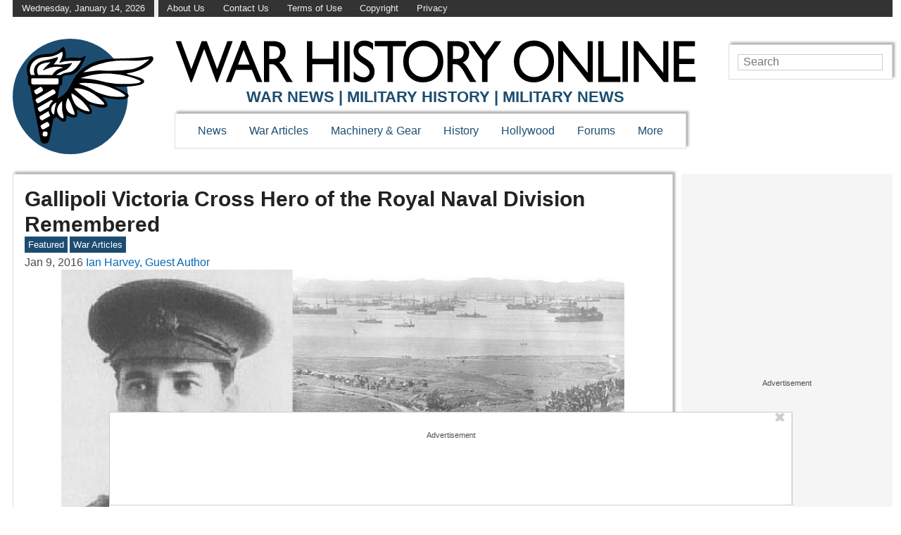

--- FILE ---
content_type: application/javascript
request_url: https://www.warhistoryonline.com/wp-content/plugins/wp-ajax/endpoint.php?action=hive_page_config&site=64&payload=none
body_size: 6466
content:
_WF.q.push(function(){
_WF.cache.setItem(_WF.KEYS.SLOTS, {"anc1":{"container_identifier":"body","priority":11,"33across_wo":{"config":{"tagId":"cT2odCVqqr6yowaKkv7mNO"},"proxy":"33across_rciv"},"organic":{},"override_mobile":{},"override_mobileorganic":{},"override_limited":{},"prebidv2":{"dynamic":{"placement":"anchored"},"type":"banner","proxy":"dfp"}},"anc2":{"container_identifier":"body","priority":11,"prebidv2":{"dynamic":{"placement":"anchored"},"type":"banner","proxy":"dfp"},"organic":{},"override_mobile":{},"override_mobileorganic":{},"override_limited":{}},"ipp1":{"container_identifier":"#index-primary-P1","priority":3,"prebidv2":{"proxy":"dfp","type":"banner"},"organic":{},"override_mobile":{},"override_mobileorganic":{},"override_limited":{}},"ipp2":{"container_identifier":"#index-primary-P2","priority":3,"prebidv2":{"proxy":"dfp","type":"banner"},"organic":{},"override_mobile":{},"override_mobileorganic":{},"override_limited":{}},"ipp3":{"container_identifier":"#index-primary-P3","priority":3,"prebidv2":{"type":"banner","proxy":"dfp"},"organic":{},"override_mobile":{},"override_mobileorganic":{},"override_limited":{}},"ipp4":{"container_identifier":"#index-primary-P4","priority":3,"prebidv2":{"type":"banner","proxy":"dfp"},"organic":{},"override_mobile":{},"override_mobileorganic":{},"override_limited":{}},"ipp5":{"container_identifier":"#index-primary-P5","priority":3,"prebidv2":{"proxy":"dfp","type":"banner"},"organic":{},"override_mobile":{},"override_mobileorganic":{},"override_limited":{}},"ipp6":{"container_identifier":"#index-primary-P6","priority":3,"prebidv2":{"proxy":"dfp","type":"banner"},"organic":{},"override_mobile":{},"override_mobileorganic":{},"override_limited":{}},"lp1":{"container_identifier":"#lefternary-P1","priority":4,"prebidv2":{"proxy":"dfp","type":"banner"},"organic":{},"override_mobile":{},"override_mobileorganic":{},"override_limited":{}},"lp2":{"container_identifier":"#lefternary-P2","priority":4,"prebidv2":{"proxy":"dfp","type":"banner"},"organic":{},"override_mobile":{},"override_mobileorganic":{},"override_limited":{}},"lp3":{"container_identifier":"#lefternary-P3","priority":4,"prebidv2":{"proxy":"dfp","type":"banner"},"organic":{},"override_mobile":{},"override_mobileorganic":{},"override_limited":{}},"multi":{"container_identifier":"body","priority":10,"active_campaign_pixel":{"config":{"accountId":"92399174"}},"organic":{},"override_mobile":{},"override_mobileorganic":{},"override_limited":{},"audigent_pixel":{"config":{"id":"354"}},"bing_pixel":{"config":{"tagId":"15338421"}},"facebook_pixel":{"config":{"id":"808569529203838"}},"google_tag_wo":{"config":{"id":"UA-22326537-1","anonymize_ip":true},"proxy":"google_tag"},"newsbreak_pixel":{"config":{"pixelId":"ID-1971223309321801730"}},"newsletter_tag":{"proxy":"newsletter_modal"},"retention_pixel":{"config":{"accountId":"5N0HOD27"}},"spotim_floating_comments":{"config":{"spotId":"sp_yjGbi9e6"}},"vidazoo_pixel":{"config":{"widgetId":"62f2b366f92a93c95b6fdd84"}},"whiteops":{"config":{"dt":"4869511559931891252000","path":"486951"}}},"pon":{"container_identifier":"#primary-over-next","priority":1,"prebidv2":{"type":"banner","proxy":"dfp"},"organic":{},"override_mobile":{},"override_mobileorganic":{},"override_limited":{}},"pp1":{"container_identifier":"#primary-P1","priority":1,"nativo_pp1":{"config":{"divId":"primary-P1","placementId":"1216496"},"proxy":"nativo","minDivHeight":"330"},"organic":{},"override_mobile":{},"override_mobileorganic":{},"override_limited":{},"prebidv2":{"type":"banner","proxy":"dfp"}},"pp2":{"container_identifier":"#primary-P2","priority":1,"prebidv2":{"type":"banner","proxy":"dfp"},"organic":{},"override_mobile":{},"override_mobileorganic":{},"override_limited":{}},"pp3":{"container_identifier":"#primary-P3","priority":1,"prebidv2":{"type":"banner","proxy":"dfp"},"organic":{},"override_mobile":{},"override_mobileorganic":{},"override_limited":{}},"pp4":{"container_identifier":"#primary-P4","priority":1,"prebidv2":{"type":"banner","proxy":"dfp"},"organic":{},"override_mobile":{},"override_mobileorganic":{},"override_limited":{}},"pp5":{"container_identifier":"#primary-P5","priority":1,"prebidv2":{"proxy":"dfp","type":"banner"},"organic":{},"override_mobile":{},"override_mobileorganic":{},"override_limited":{}},"pp6":{"container_identifier":"#primary-P6","priority":1,"prebidv2":{"type":"banner","proxy":"dfp"},"organic":{},"override_mobile":{},"override_mobileorganic":{},"override_limited":{}},"pp7":{"container_identifier":"#primary-P7","priority":1,"prebidv2":{"type":"banner","proxy":"dfp"},"organic":{},"override_mobile":{},"override_mobileorganic":{},"override_limited":{}},"pp8":{"container_identifier":"#primary-P8","priority":1,"prebidv2":{"type":"banner","proxy":"dfp"},"organic":{},"override_mobile":{},"override_mobileorganic":{},"override_limited":{}},"puc":{"container_identifier":"#primary-under-content","priority":1,"nativo_puc":{"minDivHeight":"330","config":{"placementId":"1216496","divId":"primary-under-content"},"proxy":"nativo"},"organic":{},"override_mobile":{},"override_mobileorganic":{},"override_limited":{},"outbrain_widget_2x1":{"proxy":"outbrain_widget","config":{"obTemplate":"WarHistoryOnline","widgetId":"CR_1","prefix":"wo-puc-2x1_"}},"outbrain_widget_3x1":{"proxy":"outbrain_widget","config":{"obTemplate":"WarHistoryOnline","widgetId":"AR_1","prefix":"wo-puc-3x1_"}},"revcontent_widget":{"config":{"divId":"rc-widget-fa35e9","widgetId":"137122"}},"spotim_comments":{"config":{"module":"conversation","spotId":"sp_yjGbi9e6"},"proxy":"spotim"}},"pv1":{"container_identifier":"#primary-video-P1","priority":0,"minute_media_pv1_desktop":{"minDivHeight":"425","proxy":"minute_media","config":{"fileName":"dac428b6-fedc-4a68-2a7b-8e80bf652c4b.js","gtmId":"GTM-PL4PD49"}},"organic":{},"override_mobile":{},"override_mobileorganic":{},"override_limited":{},"minute_media_pv1_mobile":{"minDivHeight":"220","proxy":"minute_media","config":{"fileName":"84411077-97a5-0881-ed14-0f424ebfa86d.js","gtmId":"GTM-PL4PD49"}},"vidazoo_video_pv1_desktop":{"minDivHeight":"200","config":{"targetDivId":"primary-video-P1","widgetId":"62f8bdcdbe5307259f3d8f33","vwpt":true},"proxy":"vidazoo_video"},"vidazoo_video_pv1_desktop_yarnhub":{"minDivHeight":"200","config":{"targetDivId":"primary-video-P1","widgetId":"643ec686526d023e690fbf80","vwpt":true},"proxy":"vidazoo_video"},"vidazoo_video_pv1_mobile_bottomanc":{"minDivHeight":"200","config":{"targetDivId":"primary-video-P1","widgetId":"62f8e391f92a93c95b700a30","vwpt":true},"proxy":"vidazoo_video"},"vidazoo_video_pv1_mobile_bottomanc_yarnhub":{"minDivHeight":"200","config":{"targetDivId":"primary-video-P1","widgetId":"643ec6704315611dae7654cd","vwpt":true},"proxy":"vidazoo_video"},"vidazoo_video_pv1_mobile_topanc":{"minDivHeight":"200","config":{"targetDivId":"primary-video-P1","widgetId":"62f8df4bf92a93c95b700a0f","vwpt":true},"proxy":"vidazoo_video"}},"sp1":{"container_identifier":"#secondary-P1","priority":1,"prebidv2":{"type":"banner","proxy":"dfp"},"organic":{},"override_mobile":{},"override_mobileorganic":{},"override_limited":{}},"sp2":{"container_identifier":"#secondary-P2","priority":3,"next_up":{},"organic":{},"override_mobile":{},"override_mobileorganic":{},"override_limited":{}},"sp4":{"container_identifier":"#secondary-P4","priority":5,"spotim_sp4":{"config":{"isSlimLauncher":true,"cols":"2","rows":"1","customLauncherAttributes":"{\\\\\\\"test-name\\\\\\\":\\\\\\\"gtmTest\\\\\\\", \\\\\\\"test-group\\\\\\\": \\\\\\\"owCode\\\\\\\"}","imgPixelSrc":"https:\/\/t.cdnopw.com\/b.gif","spotId":"sp_O05ATNnQ"},"proxy":"spotim"},"organic":{},"override_mobile":{},"override_mobileorganic":{},"override_limited":{}},"sp5":{"container_identifier":"#secondary-P5","priority":6,"prebidv2":{"type":"banner","proxy":"dfp"},"organic":{},"override_mobile":{},"override_mobileorganic":{},"override_limited":{},"spotim_sp5":{"config":{"isSlimLauncher":true,"cols":"2","rows":"1","customLauncherAttributes":"{\\\"test-name\\\":\\\"gtmTest\\\", \\\"test-group\\\": \\\"owCode\\\"}","imgPixelSrc":"https:\/\/t.cdnopw.com\/b.gif","spotId":"sp_O05ATNnQ"},"proxy":"spotim"}},"tp5":{"container_identifier":"#tertiary-P5","priority":7,"prebidv2":{"proxy":"dfp","type":"banner"},"organic":{},"override_mobile":{},"override_mobileorganic":{},"override_limited":{}}});

var external = {"tags":[{"code":"primary-P1","bids":[{"params":{"siteID":"657334"},"bidder":"indexExchange"},{"params":{"placementId":"21460719"},"bidder":"appnexusAst"},{"params":{"siteId":"afbLBGRZ8r64knaKlKyvbs","productId":"siab"},"bidder":"33across"},{"params":{"tagid":"889401"},"sizes":[["970","90"]],"bidder":"sovrn"},{"params":{"tagid":"889402"},"sizes":[["970","250"]],"bidder":"sovrn"},{"params":{"tagid":"889403"},"sizes":[["300","600"]],"bidder":"sovrn"},{"params":{"tagid":"889404"},"sizes":[["300","600"]],"bidder":"sovrn"},{"params":{"tagid":"889405"},"sizes":[["320","50"]],"bidder":"sovrn"},{"params":{"tagid":"889406"},"sizes":[["320","100"]],"bidder":"sovrn"},{"params":{"tagid":"889407"},"sizes":[["336","280"]],"bidder":"sovrn"},{"params":{"tagid":"889408"},"sizes":[["468","60"]],"bidder":"sovrn"},{"params":{"tagid":"901627"},"sizes":[["300","250"]],"bidder":"sovrn"},{"params":{"tagid":"901628"},"sizes":[["728","90"]],"bidder":"sovrn"},{"params":{"publisherId":"160669","adSlot":"wo_primary-P1"},"bidder":"pubmatic"},{"params":{"unit":"544064086","delDomain":"paxamedia-d.openx.net"},"bidder":"openx"},{"params":{"unit":"544064087","delDomain":"paxamedia-d.openx.net"},"bidder":"openx"},{"params":{"inventoryCode":"wo_desktop_primary-P1"},"blacklist":[{"deviceType":"mobile"}],"bidder":"triplelift"},{"params":{"inventoryCode":"wo_mobile_primary-P1"},"blacklist":[{"deviceType":"desktop"}],"bidder":"triplelift"},{"params":{"ad_unit":"\/21879404469\/wo_primary-P1"},"bidder":"sonobi"},{"params":{"pkey":"CLyY0UqXcF5mOcJ0Lf8YNX0j"},"bidder":"sharethrough"},{"params":{"uid":"349795"},"bidder":"grid"},{"params":{"siteId":"430776","zoneId":"2465332","accountId":"24614"},"bidder":"rubicon"},{"params":{"cId":"60ee9d219775530017ceb9ec","pId":"59ac17c192832d0011283fe3"},"bidder":"vidazoo"},{"params":{"org":"64501ccb79cc09000136e288","placementId":"wo_primary-P1"},"bidder":"rise"},{"params":{"placement":"e4cd2b2c052e01d080ca50a225c0de07"},"bidder":"adyoulike"},{"params":{"cId":"648ec8102fd2d5eed82bc738","pId":"65lk7c192882r0011813fn9"},"bidder":"kueezrtb"},{"params":{"org":"pubIjuooezNAWbM","placementId":"Paxa_wo_primary-P1"},"bidder":"openweb"},{"params":{"adUnitId":"wm-hb-iart-warhis-paxam-0ss3wdueyqwq","assetKey":"OGY-2527C7499F73"},"blacklist":[{"deviceType":"desktop"}],"bidder":"ogury"},{"params":{"publisherId":"1325-8591-01","adUnitId":"33859215","placement":"inArticle"},"bidder":"seedtag"},{"params":{"adUnitId":"wd-hb-stdb-warhis-paxam-zimh35l7rfl7","assetKey":"OGY-2527C7499F73"},"blacklist":[{"deviceType":"mobile"}],"bidder":"ogury"},{"params":{"placementId":"7888"},"bidder":"pgamssp"},{"params":{"cId":"68f9f70cc1ba34bce2a8c811","pId":"59ac17c192832d0011283fe3"},"bidder":"vidazooserver"}]},{"code":"primary-P2","bids":[{"params":{"siteID":"657335"},"bidder":"indexExchange"},{"params":{"placementId":"21460720"},"bidder":"appnexusAst"},{"params":{"siteId":"aiDHyMRZ8r64knaKlKyvbs","productId":"siab"},"bidder":"33across"},{"params":{"tagid":"889409"},"sizes":[["970","90"]],"bidder":"sovrn"},{"params":{"tagid":"889410"},"sizes":[["970","250"]],"bidder":"sovrn"},{"params":{"tagid":"889411"},"sizes":[["300","600"]],"bidder":"sovrn"},{"params":{"tagid":"901619"},"sizes":[["300","250"]],"bidder":"sovrn"},{"params":{"tagid":"901620"},"sizes":[["728","90"]],"bidder":"sovrn"},{"params":{"tagid":"889412"},"sizes":[["300","600"]],"bidder":"sovrn"},{"params":{"tagid":"889413"},"sizes":[["320","50"]],"bidder":"sovrn"},{"params":{"tagid":"889414"},"sizes":[["320","100"]],"bidder":"sovrn"},{"params":{"tagid":"889415"},"sizes":[["336","280"]],"bidder":"sovrn"},{"params":{"tagid":"889416"},"sizes":[["468","60"]],"bidder":"sovrn"},{"params":{"publisherId":"160669","adSlot":"wo_primary-P2"},"bidder":"pubmatic"},{"params":{"unit":"544064284","delDomain":"paxamedia-d.openx.net"},"bidder":"openx"},{"params":{"unit":"544064287","delDomain":"paxamedia-d.openx.net"},"bidder":"openx"},{"params":{"inventoryCode":"wo_desktop_primary-P2"},"blacklist":[{"deviceType":"mobile"}],"bidder":"triplelift"},{"params":{"inventoryCode":"wo_mobile_primary-P2"},"blacklist":[{"deviceType":"desktop"}],"bidder":"triplelift"},{"params":{"ad_unit":"\/21879404469\/wo_primary-P2"},"bidder":"sonobi"},{"params":{"pkey":"8fPvRxeF3tF3y6GqzYm8HOf1"},"bidder":"sharethrough"},{"params":{"uid":"349796"},"bidder":"grid"},{"params":{"siteId":"430776","zoneId":"2465334","accountId":"24614"},"bidder":"rubicon"},{"params":{"cId":"60ee9d219775530017ceb9ec","pId":"59ac17c192832d0011283fe3"},"bidder":"vidazoo"},{"params":{"org":"64501ccb79cc09000136e288","placementId":"wo_primary-P2"},"bidder":"rise"},{"params":{"placement":"882402cc393830601eb30c1ec65c0874"},"bidder":"adyoulike"},{"params":{"cId":"648ec8102fd2d5eed82bc738","pId":"65lk7c192882r0011813fn9"},"bidder":"kueezrtb"},{"params":{"org":"pubIjuooezNAWbM","placementId":"Paxa_wo_primary-P2"},"bidder":"openweb"},{"params":{"adUnitId":"wm-hb-iart-warhis-paxam-0ss3wdueyqwq","assetKey":"OGY-2527C7499F73"},"blacklist":[{"deviceType":"desktop"}],"bidder":"ogury"},{"params":{"publisherId":"1325-8591-01","adUnitId":"33859215","placement":"inArticle"},"bidder":"seedtag"},{"params":{"adUnitId":"wd-hb-stdb-warhis-paxam-zimh35l7rfl7","assetKey":"OGY-2527C7499F73"},"blacklist":[{"deviceType":"mobile"}],"bidder":"ogury"},{"params":{"placementId":"7889"},"bidder":"pgamssp"},{"params":{"cId":"68f9f70cc1ba34bce2a8c811","pId":"59ac17c192832d0011283fe3"},"bidder":"vidazooserver"}]},{"code":"primary-P3","bids":[{"params":{"siteID":"657336"},"bidder":"indexExchange"},{"params":{"placementId":"21460721"},"bidder":"appnexusAst"},{"params":{"siteId":"amxFE4RZ8r64knaKlKyvbs","productId":"siab"},"bidder":"33across"},{"params":{"tagid":"889417"},"sizes":[["970","90"]],"bidder":"sovrn"},{"params":{"tagid":"889418"},"sizes":[["970","250"]],"bidder":"sovrn"},{"params":{"tagid":"889419"},"sizes":[["300","600"]],"bidder":"sovrn"},{"params":{"tagid":"889420"},"sizes":[["300","600"]],"bidder":"sovrn"},{"params":{"tagid":"889421"},"sizes":[["320","50"]],"bidder":"sovrn"},{"params":{"tagid":"889422"},"sizes":[["320","100"]],"bidder":"sovrn"},{"params":{"tagid":"889423"},"sizes":[["336","280"]],"bidder":"sovrn"},{"params":{"tagid":"889424"},"sizes":[["468","60"]],"bidder":"sovrn"},{"params":{"publisherId":"160669","adSlot":"wo_primary-P3"},"bidder":"pubmatic"},{"params":{"unit":"544064290","delDomain":"paxamedia-d.openx.net"},"bidder":"openx"},{"params":{"unit":"544064293","delDomain":"paxamedia-d.openx.net"},"bidder":"openx"},{"params":{"inventoryCode":"wo_desktop_primary-P3"},"blacklist":[{"deviceType":"mobile"}],"bidder":"triplelift"},{"params":{"inventoryCode":"wo_mobile_primary-P3"},"blacklist":[{"deviceType":"desktop"}],"bidder":"triplelift"},{"params":{"ad_unit":"\/21879404469\/wo_primary-P3"},"bidder":"sonobi"},{"params":{"pkey":"QddfasX9l8vPMt5m2xoIveRt"},"bidder":"sharethrough"},{"params":{"uid":"349797"},"bidder":"grid"},{"params":{"siteId":"430776","zoneId":"2465336","accountId":"24614"},"bidder":"rubicon"},{"params":{"cId":"60ee9d219775530017ceb9ec","pId":"59ac17c192832d0011283fe3"},"bidder":"vidazoo"},{"params":{"org":"64501ccb79cc09000136e288","placementId":"wo_primary-P3"},"bidder":"rise"},{"params":{"placement":"6f4d66f50426dad798b7446f6599718b"},"bidder":"adyoulike"},{"params":{"cId":"648ec8102fd2d5eed82bc738","pId":"65lk7c192882r0011813fn9"},"bidder":"kueezrtb"},{"params":{"org":"pubIjuooezNAWbM","placementId":"Paxa_wo_primary-P3"},"bidder":"openweb"},{"params":{"adUnitId":"wm-hb-iart-warhis-paxam-0ss3wdueyqwq","assetKey":"OGY-2527C7499F73"},"blacklist":[{"deviceType":"desktop"}],"bidder":"ogury"},{"params":{"publisherId":"1325-8591-01","adUnitId":"33859215","placement":"inArticle"},"bidder":"seedtag"},{"params":{"adUnitId":"wd-hb-stdb-warhis-paxam-zimh35l7rfl7","assetKey":"OGY-2527C7499F73"},"blacklist":[{"deviceType":"mobile"}],"bidder":"ogury"},{"params":{"placementId":"7890"},"bidder":"pgamssp"},{"params":{"cId":"68f9f70cc1ba34bce2a8c811","pId":"59ac17c192832d0011283fe3"},"bidder":"vidazooserver"}]},{"code":"primary-P4","bids":[{"params":{"siteID":"657337"},"bidder":"indexExchange"},{"params":{"placementId":"21460722"},"bidder":"appnexusAst"},{"params":{"siteId":"apW0DgRZ8r64knaKlKyvbs","productId":"siab"},"bidder":"33across"},{"params":{"tagid":"889425"},"sizes":[["970","90"]],"bidder":"sovrn"},{"params":{"tagid":"889426"},"sizes":[["970","250"]],"bidder":"sovrn"},{"params":{"tagid":"889427"},"sizes":[["300","600"]],"bidder":"sovrn"},{"params":{"tagid":"889428"},"sizes":[["300","600"]],"bidder":"sovrn"},{"params":{"tagid":"889429"},"sizes":[["320","50"]],"bidder":"sovrn"},{"params":{"tagid":"889430"},"sizes":[["320","100"]],"bidder":"sovrn"},{"params":{"tagid":"889431"},"sizes":[["336","280"]],"bidder":"sovrn"},{"params":{"tagid":"889432"},"sizes":[["468","60"]],"bidder":"sovrn"},{"params":{"publisherId":"160669","adSlot":"wo_primary-P4"},"bidder":"pubmatic"},{"params":{"unit":"544064296","delDomain":"paxamedia-d.openx.net"},"bidder":"openx"},{"params":{"unit":"544064298","delDomain":"paxamedia-d.openx.net"},"bidder":"openx"},{"params":{"inventoryCode":"wo_desktop_primary-P4"},"blacklist":[{"deviceType":"mobile"}],"bidder":"triplelift"},{"params":{"inventoryCode":"wo_mobile_primary-P4"},"blacklist":[{"deviceType":"desktop"}],"bidder":"triplelift"},{"params":{"ad_unit":"\/21879404469\/wo_primary-P4"},"bidder":"sonobi"},{"params":{"pkey":"qYmxinGwpMB8wxlCrv7flLBA"},"bidder":"sharethrough"},{"params":{"uid":"349798"},"bidder":"grid"},{"params":{"siteId":"430776","zoneId":"2465338","accountId":"24614"},"bidder":"rubicon"},{"params":{"cId":"60ee9d219775530017ceb9ec","pId":"59ac17c192832d0011283fe3"},"bidder":"vidazoo"},{"params":{"org":"64501ccb79cc09000136e288","placementId":"wo_primary-P4"},"bidder":"rise"},{"params":{"placement":"d1f8d8b3e5494e29d57876da4254ae0e"},"bidder":"adyoulike"},{"params":{"cId":"648ec8102fd2d5eed82bc738","pId":"65lk7c192882r0011813fn9"},"bidder":"kueezrtb"},{"params":{"org":"pubIjuooezNAWbM","placementId":"Paxa_wo_primary-P4"},"bidder":"openweb"},{"params":{"adUnitId":"wm-hb-iart-warhis-paxam-0ss3wdueyqwq","assetKey":"OGY-2527C7499F73"},"blacklist":[{"deviceType":"desktop"}],"bidder":"ogury"},{"params":{"publisherId":"1325-8591-01","adUnitId":"33859215","placement":"inArticle"},"bidder":"seedtag"},{"params":{"adUnitId":"wd-hb-stdb-warhis-paxam-zimh35l7rfl7","assetKey":"OGY-2527C7499F73"},"blacklist":[{"deviceType":"mobile"}],"bidder":"ogury"},{"params":{"placementId":"7891"},"bidder":"pgamssp"},{"params":{"cId":"68f9f70cc1ba34bce2a8c811","pId":"59ac17c192832d0011283fe3"},"bidder":"vidazooserver"}]},{"code":"primary-P5","bids":[{"params":{"siteID":"657338"},"bidder":"indexExchange"},{"params":{"placementId":"21460723"},"bidder":"appnexusAst"},{"params":{"siteId":"atFwFmRZ8r64knaKlKyvbs","productId":"siab"},"bidder":"33across"},{"params":{"tagid":"889433"},"sizes":[["970","90"]],"bidder":"sovrn"},{"params":{"tagid":"889434"},"sizes":[["970","250"]],"bidder":"sovrn"},{"params":{"tagid":"889435"},"sizes":[["300","600"]],"bidder":"sovrn"},{"params":{"tagid":"889436"},"sizes":[["300","600"]],"bidder":"sovrn"},{"params":{"tagid":"889437"},"sizes":[["320","50"]],"bidder":"sovrn"},{"params":{"tagid":"889438"},"sizes":[["320","100"]],"bidder":"sovrn"},{"params":{"tagid":"889439"},"sizes":[["336","280"]],"bidder":"sovrn"},{"params":{"tagid":"889440"},"sizes":[["468","60"]],"bidder":"sovrn"},{"params":{"publisherId":"160669","adSlot":"wo_primary-P5"},"bidder":"pubmatic"},{"params":{"unit":"544064297","delDomain":"paxamedia-d.openx.net"},"bidder":"openx"},{"params":{"unit":"544064300","delDomain":"paxamedia-d.openx.net"},"bidder":"openx"},{"params":{"inventoryCode":"wo_desktop_primary-P5"},"blacklist":[{"deviceType":"mobile"}],"bidder":"triplelift"},{"params":{"inventoryCode":"wo_mobile_primary-P5"},"blacklist":[{"deviceType":"desktop"}],"bidder":"triplelift"},{"params":{"ad_unit":"\/21879404469\/wo_primary-P5"},"bidder":"sonobi"},{"params":{"pkey":"FV9OsBTypUUHCxOKSPwfA3af"},"bidder":"sharethrough"},{"params":{"uid":"349799"},"bidder":"grid"},{"params":{"siteId":"430776","zoneId":"2465340","accountId":"24614"},"bidder":"rubicon"},{"params":{"cId":"60ee9d219775530017ceb9ec","pId":"59ac17c192832d0011283fe3"},"bidder":"vidazoo"},{"params":{"org":"64501ccb79cc09000136e288","placementId":"wo_primary-P5"},"bidder":"rise"},{"params":{"placement":"9f039aac728809eb7648700c9c96a1a6"},"bidder":"adyoulike"},{"params":{"cId":"648ec8102fd2d5eed82bc738","pId":"65lk7c192882r0011813fn9"},"bidder":"kueezrtb"},{"params":{"org":"pubIjuooezNAWbM","placementId":"Paxa_wo_primary-P5"},"bidder":"openweb"},{"params":{"adUnitId":"wm-hb-iart-warhis-paxam-0ss3wdueyqwq","assetKey":"OGY-2527C7499F73"},"blacklist":[{"deviceType":"desktop"}],"bidder":"ogury"},{"params":{"publisherId":"1325-8591-01","adUnitId":"33859215","placement":"inArticle"},"bidder":"seedtag"},{"params":{"adUnitId":"wd-hb-stdb-warhis-paxam-zimh35l7rfl7","assetKey":"OGY-2527C7499F73"},"blacklist":[{"deviceType":"mobile"}],"bidder":"ogury"},{"params":{"placementId":"7892"},"bidder":"pgamssp"},{"params":{"cId":"68f9f70cc1ba34bce2a8c811","pId":"59ac17c192832d0011283fe3"},"bidder":"vidazooserver"}]},{"code":"primary-P6","bids":[{"params":{"siteID":"657339"},"bidder":"indexExchange"},{"params":{"placementId":"21460724"},"bidder":"appnexusAst"},{"params":{"siteId":"awNLbQRZ8r64knaKlKyvbs","productId":"siab"},"bidder":"33across"},{"params":{"tagid":"889441"},"sizes":[["970","90"]],"bidder":"sovrn"},{"params":{"tagid":"889442"},"sizes":[["970","250"]],"bidder":"sovrn"},{"params":{"tagid":"889443"},"sizes":[["300","600"]],"bidder":"sovrn"},{"params":{"tagid":"889444"},"sizes":[["300","600"]],"bidder":"sovrn"},{"params":{"tagid":"889445"},"sizes":[["320","50"]],"bidder":"sovrn"},{"params":{"tagid":"889446"},"sizes":[["320","100"]],"bidder":"sovrn"},{"params":{"tagid":"889447"},"sizes":[["336","280"]],"bidder":"sovrn"},{"params":{"tagid":"889448"},"sizes":[["468","60"]],"bidder":"sovrn"},{"params":{"publisherId":"160669","adSlot":"wo_primary-P6"},"bidder":"pubmatic"},{"params":{"unit":"544064302","delDomain":"paxamedia-d.openx.net"},"bidder":"openx"},{"params":{"unit":"544064303","delDomain":"paxamedia-d.openx.net"},"bidder":"openx"},{"params":{"inventoryCode":"wo_desktop_primary-P6"},"blacklist":[{"deviceType":"mobile"}],"bidder":"triplelift"},{"params":{"inventoryCode":"wo_mobile_primary-P6"},"blacklist":[{"deviceType":"desktop"}],"bidder":"triplelift"},{"params":{"ad_unit":"\/21879404469\/wo_primary-P6"},"bidder":"sonobi"},{"params":{"pkey":"rJSM4UWgP9tX36UemQH8N8iV"},"bidder":"sharethrough"},{"params":{"uid":"349800"},"bidder":"grid"},{"params":{"siteId":"430776","zoneId":"2465342","accountId":"24614"},"bidder":"rubicon"},{"params":{"cId":"60ee9d219775530017ceb9ec","pId":"59ac17c192832d0011283fe3"},"bidder":"vidazoo"},{"params":{"org":"64501ccb79cc09000136e288","placementId":"wo_primary-P6"},"bidder":"rise"},{"params":{"placement":"90bec5407edeed0818e0ed92f9f01249"},"bidder":"adyoulike"},{"params":{"cId":"648ec8102fd2d5eed82bc738","pId":"65lk7c192882r0011813fn9"},"bidder":"kueezrtb"},{"params":{"org":"pubIjuooezNAWbM","placementId":"Paxa_wo_primary-P6"},"bidder":"openweb"},{"params":{"adUnitId":"wm-hb-iart-warhis-paxam-0ss3wdueyqwq","assetKey":"OGY-2527C7499F73"},"blacklist":[{"deviceType":"desktop"}],"bidder":"ogury"},{"params":{"publisherId":"1325-8591-01","adUnitId":"33859215","placement":"inArticle"},"bidder":"seedtag"},{"params":{"adUnitId":"wd-hb-stdb-warhis-paxam-zimh35l7rfl7","assetKey":"OGY-2527C7499F73"},"blacklist":[{"deviceType":"mobile"}],"bidder":"ogury"},{"params":{"placementId":"7893"},"bidder":"pgamssp"},{"params":{"cId":"68f9f70cc1ba34bce2a8c811","pId":"59ac17c192832d0011283fe3"},"bidder":"vidazooserver"}]},{"code":"primary-P7","bids":[{"params":{"siteID":"657340"},"bidder":"indexExchange"},{"params":{"placementId":"21460725"},"bidder":"appnexusAst"},{"params":{"siteId":"azpIBIRZ8r64knaKlKyvbs","productId":"siab"},"bidder":"33across"},{"params":{"tagid":"889449"},"sizes":[["970","90"]],"bidder":"sovrn"},{"params":{"tagid":"889450"},"sizes":[["970","250"]],"bidder":"sovrn"},{"params":{"tagid":"889451"},"sizes":[["300","600"]],"bidder":"sovrn"},{"params":{"tagid":"889452"},"sizes":[["300","600"]],"bidder":"sovrn"},{"params":{"tagid":"889453"},"sizes":[["320","50"]],"bidder":"sovrn"},{"params":{"tagid":"889454"},"sizes":[["320","100"]],"bidder":"sovrn"},{"params":{"tagid":"889455"},"sizes":[["336","280"]],"bidder":"sovrn"},{"params":{"tagid":"889456"},"sizes":[["468","60"]],"bidder":"sovrn"},{"params":{"publisherId":"160669","adSlot":"wo_primary-P7"},"bidder":"pubmatic"},{"params":{"unit":"544064304","delDomain":"paxamedia-d.openx.net"},"bidder":"openx"},{"params":{"unit":"544064305","delDomain":"paxamedia-d.openx.net"},"bidder":"openx"},{"params":{"inventoryCode":"wo_desktop_primary-P7"},"blacklist":[{"deviceType":"mobile"}],"bidder":"triplelift"},{"params":{"inventoryCode":"wo_mobile_primary-P7"},"blacklist":[{"deviceType":"desktop"}],"bidder":"triplelift"},{"params":{"ad_unit":"\/21879404469\/wo_primary-P7"},"bidder":"sonobi"},{"params":{"pkey":"owA6kV28PCScoupdB9hyhH9Z"},"bidder":"sharethrough"},{"params":{"uid":"349801"},"bidder":"grid"},{"params":{"siteId":"430776","zoneId":"2465344","accountId":"24614"},"bidder":"rubicon"},{"params":{"cId":"60ee9d219775530017ceb9ec","pId":"59ac17c192832d0011283fe3"},"bidder":"vidazoo"},{"params":{"org":"64501ccb79cc09000136e288","placementId":"wo_primary-P7"},"bidder":"rise"},{"params":{"placement":"4a526af27484c9ea1cdbe88cb5ffeaf5"},"bidder":"adyoulike"},{"params":{"cId":"648ec8102fd2d5eed82bc738","pId":"65lk7c192882r0011813fn9"},"bidder":"kueezrtb"},{"params":{"org":"pubIjuooezNAWbM","placementId":"Paxa_wo_primary-P7"},"bidder":"openweb"},{"params":{"adUnitId":"wm-hb-iart-warhis-paxam-0ss3wdueyqwq","assetKey":"OGY-2527C7499F73"},"blacklist":[{"deviceType":"desktop"}],"bidder":"ogury"},{"params":{"publisherId":"1325-8591-01","adUnitId":"33859215","placement":"inArticle"},"bidder":"seedtag"},{"params":{"adUnitId":"wd-hb-stdb-warhis-paxam-zimh35l7rfl7","assetKey":"OGY-2527C7499F73"},"blacklist":[{"deviceType":"mobile"}],"bidder":"ogury"},{"params":{"placementId":"7894"},"bidder":"pgamssp"},{"params":{"cId":"68f9f70cc1ba34bce2a8c811","pId":"59ac17c192832d0011283fe3"},"bidder":"vidazooserver"}]},{"code":"primary-P8","bids":[{"params":{"siteID":"657341"},"bidder":"indexExchange"},{"params":{"placementId":"21460726"},"bidder":"appnexusAst"},{"params":{"siteId":"aCFUYiRZ8r64knaKlKyvbs","productId":"siab"},"bidder":"33across"},{"params":{"tagid":"889457"},"sizes":[["970","90"]],"bidder":"sovrn"},{"params":{"tagid":"889458"},"sizes":[["970","250"]],"bidder":"sovrn"},{"params":{"tagid":"889459"},"sizes":[["300","600"]],"bidder":"sovrn"},{"params":{"tagid":"889460"},"sizes":[["300","600"]],"bidder":"sovrn"},{"params":{"tagid":"889461"},"sizes":[["320","50"]],"bidder":"sovrn"},{"params":{"tagid":"889462"},"sizes":[["320","100"]],"bidder":"sovrn"},{"params":{"tagid":"889463"},"sizes":[["336","280"]],"bidder":"sovrn"},{"params":{"tagid":"889464"},"sizes":[["468","60"]],"bidder":"sovrn"},{"params":{"publisherId":"160669","adSlot":"wo_primary-P8"},"bidder":"pubmatic"},{"params":{"unit":"544064306","delDomain":"paxamedia-d.openx.net"},"bidder":"openx"},{"params":{"unit":"544064307","delDomain":"paxamedia-d.openx.net"},"bidder":"openx"},{"params":{"inventoryCode":"wo_desktop_primary-P8"},"blacklist":[{"deviceType":"mobile"}],"bidder":"triplelift"},{"params":{"inventoryCode":"wo_mobile_primary-P8"},"blacklist":[{"deviceType":"desktop"}],"bidder":"triplelift"},{"params":{"ad_unit":"\/21879404469\/wo_primary-P8"},"bidder":"sonobi"},{"params":{"pkey":"6uGLi0IxQklkHLWIfiXrefCf"},"bidder":"sharethrough"},{"params":{"uid":"349802"},"bidder":"grid"},{"params":{"siteId":"430776","zoneId":"2465346","accountId":"24614"},"bidder":"rubicon"},{"params":{"cId":"60ee9d219775530017ceb9ec","pId":"59ac17c192832d0011283fe3"},"bidder":"vidazoo"},{"params":{"org":"64501ccb79cc09000136e288","placementId":"wo_primary-P8"},"bidder":"rise"},{"params":{"placement":"056541934aea32edfc2f52b7cdec75e0"},"bidder":"adyoulike"},{"params":{"cId":"648ec8102fd2d5eed82bc738","pId":"65lk7c192882r0011813fn9"},"bidder":"kueezrtb"},{"params":{"org":"pubIjuooezNAWbM","placementId":"Paxa_wo_primary-P8"},"bidder":"openweb"},{"params":{"adUnitId":"wm-hb-iart-warhis-paxam-0ss3wdueyqwq","assetKey":"OGY-2527C7499F73"},"blacklist":[{"deviceType":"desktop"}],"bidder":"ogury"},{"params":{"publisherId":"1325-8591-01","adUnitId":"33859215","placement":"inArticle"},"bidder":"seedtag"},{"params":{"adUnitId":"wd-hb-stdb-warhis-paxam-zimh35l7rfl7","assetKey":"OGY-2527C7499F73"},"blacklist":[{"deviceType":"mobile"}],"bidder":"ogury"},{"params":{"placementId":"7895"},"bidder":"pgamssp"},{"params":{"cId":"68f9f70cc1ba34bce2a8c811","pId":"59ac17c192832d0011283fe3"},"bidder":"vidazooserver"}]},{"code":"secondary-P1","bids":[{"params":{"siteID":"657342"},"bidder":"indexExchange"},{"params":{"placementId":"21460727"},"bidder":"appnexusAst"},{"params":{"pageId":"96281","placementId":"116234"},"bidder":"teads"},{"params":{"siteId":"aF0XusRZ8r64knaKlKyvbs","productId":"siab"},"bidder":"33across"},{"params":{"tagid":"889465"},"sizes":[["120","600"]],"bidder":"sovrn"},{"params":{"tagid":"889466"},"sizes":[["160","600"]],"bidder":"sovrn"},{"params":{"tagid":"889467"},"sizes":[["300","250"]],"bidder":"sovrn"},{"params":{"tagid":"889468"},"sizes":[["300","600"]],"bidder":"sovrn"},{"params":{"publisherId":"160669","adSlot":"wo_secondary-P1"},"bidder":"pubmatic"},{"params":{"unit":"544064308","delDomain":"paxamedia-d.openx.net"},"bidder":"openx"},{"params":{"unit":"544064309","delDomain":"paxamedia-d.openx.net"},"bidder":"openx"},{"params":{"inventoryCode":"wo_desktop_secondary-P1"},"blacklist":[{"deviceType":"mobile"},{"deviceType":"tablet"}],"bidder":"triplelift"},{"params":{"ad_unit":"\/21879404469\/wo_secondary-P1"},"bidder":"sonobi"},{"params":{"pkey":"fGjmj0KtDi5Wl1H4KPXY83Vt"},"bidder":"sharethrough"},{"params":{"uid":"349803"},"bidder":"grid"},{"params":{"siteId":"430776","zoneId":"2465350","accountId":"24614"},"bidder":"rubicon"},{"params":{"unit":"558770418","delDomain":"paxamedia-d.openx.net"},"blacklist":[{"deviceType":"mobile"}],"bidder":"openx"},{"params":{"placementId":"936100"},"blacklist":[{"deviceType":"mobile"}],"bidder":"appnexusAst"},{"params":{"siteID":"936100"},"blacklist":[{"deviceType":"mobile"}],"bidder":"indexExchange"},{"params":{"siteId":"430776","zoneId":"2734358","accountId":"24614"},"blacklist":[{"deviceType":"mobile"}],"bidder":"rubicon"},{"params":{"tagid":"1103916"},"sizes":[["300","250"]],"blacklist":[{"deviceType":"mobile"}],"bidder":"sovrn"},{"params":{"tagid":"1103917"},"sizes":[["300","600"]],"blacklist":[{"deviceType":"mobile"}],"bidder":"sovrn"},{"params":{"tagid":"1103918"},"sizes":[["160","600"]],"blacklist":[{"deviceType":"mobile"}],"bidder":"sovrn"},{"params":{"org":"64501ccb79cc09000136e288","placementId":"wo_secondary-P1"},"bidder":"rise"},{"params":{"org":"64501ccb79cc09000136e288","placementId":"wo_desktop_qz_secondary-P1"},"blacklist":[{"deviceType":"mobile"}],"bidder":"rise"},{"params":{"org":"014kg57nd8s2xrgy2","placementId":"wo_secondary-P1"},"bidder":"minutemedia"},{"params":{"org":"014kg57nd8s2xrgy2","placementId":"wo_desktop_qz_secondary-P1"},"blacklist":[{"deviceType":"mobile"}],"bidder":"minutemedia"},{"params":{"placement":"5acb82501a5350d2220ddf66df5a7acc"},"bidder":"adyoulike"},{"params":{"placement":"f04c4f47511c7d57636013f354934a24"},"blacklist":[{"deviceType":"mobile"}],"bidder":"adyoulike"},{"params":{"cId":"648ec8102fd2d5eed82bc738","pId":"65lk7c192882r0011813fn9"},"bidder":"kueezrtb"},{"params":{"org":"pubIjuooezNAWbM","placementId":"Paxa_wo_secondary-P1"},"bidder":"openweb"},{"params":{"publisherId":"1325-8591-01","adUnitId":"33859231","placement":"inBanner"},"bidder":"seedtag"},{"params":{"adUnitId":"wd-hb-stdb-warhis-paxam-zimh35l7rfl7","assetKey":"OGY-2527C7499F73"},"blacklist":[{"deviceType":"mobile"}],"bidder":"ogury"},{"params":{"placementId":"7896"},"bidder":"pgamssp"},{"params":{"zoneId":"paxamedia.com_hb"},"bidder":"smilewanted"},{"params":{"placementId":"1676341"},"bidder":"nativo"},{"params":{"placementId":"p101192"},"bidder":"contxtful"}]},{"code":"secondary-P5","bids":[{"params":{"siteID":"657343"},"bidder":"indexExchange"},{"params":{"placementId":"21460728"},"bidder":"appnexusAst"},{"params":{"pageId":"96281","placementId":"116234"},"bidder":"teads"},{"params":{"siteId":"aI8tjmRZ8r64knaKlKyvbs","productId":"siab"},"bidder":"33across"},{"params":{"tagid":"889469"},"sizes":[["120","600"]],"bidder":"sovrn"},{"params":{"tagid":"889470"},"sizes":[["160","600"]],"bidder":"sovrn"},{"params":{"tagid":"889471"},"sizes":[["300","250"]],"bidder":"sovrn"},{"params":{"tagid":"889472"},"sizes":[["300","600"]],"bidder":"sovrn"},{"params":{"publisherId":"160669","adSlot":"wo_secondary-P3"},"bidder":"pubmatic"},{"params":{"unit":"544064299","delDomain":"paxamedia-d.openx.net"},"bidder":"openx"},{"params":{"unit":"544064301","delDomain":"paxamedia-d.openx.net"},"bidder":"openx"},{"params":{"inventoryCode":"wo_desktop_secondary-P3"},"blacklist":[{"deviceType":"mobile"},{"deviceType":"tablet"}],"bidder":"triplelift"},{"params":{"pkey":"kGUt10MgcnlBmBcK5u3Jf5mz"},"blacklist":[{"deviceType":"mobile"}],"bidder":"sharethrough"},{"params":{"placementId":"22781627"},"blacklist":[{"deviceType":"mobile"}],"bidder":"appnexusAst"},{"params":{"inventoryCode":"wo_secondary-P5"},"blacklist":[{"deviceType":"mobile"}],"bidder":"triplelift"},{"params":{"tagid":"968101"},"blacklist":[{"deviceType":"mobile"}],"bidder":"sovrn"},{"params":{"siteID":"724510"},"blacklist":[{"deviceType":"mobile"}],"bidder":"indexExchange"},{"params":{"ad_unit":"\/21879404469\/wo_secondary-P3"},"bidder":"sonobi"},{"params":{"unit":"545715848","delDomain":"paxamedia-d.openx.net"},"blacklist":[{"deviceType":"mobile"}],"bidder":"openx"},{"params":{"uid":"345386"},"blacklist":[{"deviceType":"mobile"}],"bidder":"grid"},{"params":{"pkey":"OxeSLufB1gmpyx2FFvmQoENp"},"bidder":"sharethrough"},{"params":{"siteId":"430776","zoneId":"2465358","accountId":"24614"},"bidder":"rubicon"},{"params":{"cId":"60ee9d219775530017ceb9ec","pId":"59ac17c192832d0011283fe3"},"bidder":"vidazoo"},{"params":{"cId":"68f9f70cc1ba34bce2a8c811","pId":"59ac17c192832d0011283fe3"},"bidder":"vidazooserver"}]},{"code":"primary-over-header-1","bids":[{"params":{"pageId":"96281","placementId":"104279"},"bidder":"teads"},{"params":{"org":"014kg57nd8s2xrgy2","placementId":"wo_primary-over-header-1"},"bidder":"minutemedia"},{"params":{"zoneId":"paxamedia.com_hb"},"bidder":"smilewanted"},{"params":{"placementId":"1676340"},"bidder":"nativo"},{"params":{"placementId":"p101192"},"bidder":"contxtful"}]},{"code":"primary-over-header-2","bids":[{"params":{"pageId":"96281","placementId":"104279"},"bidder":"teads"},{"params":{"org":"014kg57nd8s2xrgy2","placementId":"wo_primary-over-header-2"},"bidder":"minutemedia"},{"params":{"zoneId":"paxamedia.com_hb"},"bidder":"smilewanted"},{"params":{"placementId":"1676336"},"bidder":"nativo"},{"params":{"placementId":"p101192"},"bidder":"contxtful"}]},{"code":"primary-over-header-3","bids":[{"params":{"pageId":"96281","placementId":"104279"},"bidder":"teads"},{"params":{"org":"014kg57nd8s2xrgy2","placementId":"wo_primary-over-header-3"},"bidder":"minutemedia"},{"params":{"zoneId":"paxamedia.com_hb"},"bidder":"smilewanted"},{"params":{"placementId":"1676342"},"bidder":"nativo"},{"params":{"placementId":"p101192"},"bidder":"contxtful"}]},{"code":"primary-over-header-4","bids":[{"params":{"pageId":"96281","placementId":"104279"},"bidder":"teads"},{"params":{"org":"014kg57nd8s2xrgy2","placementId":"wo_primary-over-header-4"},"bidder":"minutemedia"},{"params":{"zoneId":"paxamedia.com_hb"},"bidder":"smilewanted"},{"params":{"placementId":"1676339"},"bidder":"nativo"},{"params":{"placementId":"p101192"},"bidder":"contxtful"}]},{"code":"primary-over-paragraph-1","bids":[{"params":{"pageId":"96281","placementId":"104279"},"bidder":"teads"},{"params":{"org":"014kg57nd8s2xrgy2","placementId":"wo_primary-over-paragraph-1"},"bidder":"minutemedia"},{"params":{"zoneId":"paxamedia.com_hb"},"bidder":"smilewanted"},{"params":{"placementId":"1676338"},"bidder":"nativo"},{"params":{"placementId":"p101192"},"bidder":"contxtful"}]},{"code":"primary-over-paragraph-2","bids":[{"params":{"pageId":"96281","placementId":"104279"},"bidder":"teads"},{"params":{"org":"014kg57nd8s2xrgy2","placementId":"wo_primary-over-paragraph-2"},"bidder":"minutemedia"},{"params":{"zoneId":"paxamedia.com_hb"},"bidder":"smilewanted"},{"params":{"placementId":"1676330"},"bidder":"nativo"},{"params":{"placementId":"p101192"},"bidder":"contxtful"}]},{"code":"primary-over-paragraph-3","bids":[{"params":{"pageId":"96281","placementId":"104279"},"bidder":"teads"},{"params":{"org":"014kg57nd8s2xrgy2","placementId":"wo_primary-over-paragraph-3"},"bidder":"minutemedia"},{"params":{"zoneId":"paxamedia.com_hb"},"bidder":"smilewanted"},{"params":{"placementId":"1676333"},"bidder":"nativo"},{"params":{"placementId":"p101192"},"bidder":"contxtful"}]},{"code":"primary-over-paragraph-4","bids":[{"params":{"pageId":"96281","placementId":"104279"},"bidder":"teads"},{"params":{"org":"014kg57nd8s2xrgy2","placementId":"wo_primary-over-paragraph-4"},"bidder":"minutemedia"},{"params":{"zoneId":"paxamedia.com_hb"},"bidder":"smilewanted"},{"params":{"placementId":"1676335"},"bidder":"nativo"},{"params":{"placementId":"p101192"},"bidder":"contxtful"}]},{"code":"anchored-P1","bids":[{"params":{"pkey":"ENXGcPnsKAD7k4ROyNSpCjh5"},"blacklist":[{"deviceType":"desktop"}],"bidder":"sharethrough"},{"params":{"pkey":"TSPrSskfLfuIJx1ID0xiqndz"},"blacklist":[{"deviceType":"mobile"}],"bidder":"sharethrough"},{"params":{"placementId":"22781457"},"blacklist":[{"deviceType":"desktop"}],"bidder":"appnexusAst"},{"params":{"placementId":"22781477"},"blacklist":[{"deviceType":"mobile"}],"bidder":"appnexusAst"},{"params":{"inventoryCode":"wo_anchored-mobile"},"blacklist":[{"deviceType":"desktop"}],"bidder":"triplelift"},{"params":{"inventoryCode":"wo_anchored-desktop"},"blacklist":[{"deviceType":"mobile"}],"bidder":"triplelift"},{"params":{"tagid":"968091"},"blacklist":[{"deviceType":"desktop"}],"bidder":"sovrn"},{"params":{"tagid":"968092"},"blacklist":[{"deviceType":"mobile"}],"bidder":"sovrn"},{"params":{"siteID":"724500"},"blacklist":[{"deviceType":"desktop"}],"bidder":"indexExchange"},{"params":{"siteID":"724501"},"blacklist":[{"deviceType":"mobile"}],"bidder":"indexExchange"},{"params":{"ad_unit":"\/21879404469\/wo_anchored-mobile"},"blacklist":[{"deviceType":"desktop"}],"bidder":"sonobi"},{"params":{"ad_unit":"\/21879404469\/wo_anchored-desktop"},"blacklist":[{"deviceType":"mobile"}],"bidder":"sonobi"},{"params":{"unit":"545715846","delDomain":"paxamedia-d.openx.net"},"blacklist":[{"deviceType":"desktop"}],"bidder":"openx"},{"params":{"unit":"545715849","delDomain":"paxamedia-d.openx.net"},"blacklist":[{"deviceType":"mobile"}],"bidder":"openx"},{"params":{"uid":"345376"},"blacklist":[{"deviceType":"desktop"}],"bidder":"grid"},{"params":{"uid":"345377"},"blacklist":[{"deviceType":"mobile"}],"bidder":"grid"},{"params":{"siteId":"aDcDN-Kc0r7ioFrkHcnnVW","productId":"siab"},"blacklist":[{"deviceType":"desktop"}],"bidder":"33across"},{"params":{"siteId":"aHEEhMKc0r7ioFrkHcnnVW","productId":"siab"},"blacklist":[{"deviceType":"mobile"}],"bidder":"33across"},{"params":{"inScreen":"efpickoc"},"blacklist":[{"deviceType":"desktop"}],"bidder":"gumgum"},{"params":{"inScreen":"jhkxvkxr"},"blacklist":[{"deviceType":"mobile"}],"bidder":"gumgum"},{"params":{"pkey":"uWH2U3w7h7qRFK0HiczuZIBq"},"blacklist":[{"deviceType":"mobile"}],"bidder":"sharethrough"},{"params":{"pkey":"XtHnczd6kYDu86KheKhISHMw"},"blacklist":[{"deviceType":"desktop"}],"bidder":"sharethrough"},{"params":{"siteId":"430776","zoneId":"2461654","accountId":"24614"},"blacklist":[{"deviceType":"mobile"}],"bidder":"rubicon"},{"params":{"siteId":"430776","zoneId":"2465318","accountId":"24614"},"blacklist":[{"deviceType":"desktop"}],"bidder":"rubicon"},{"params":{"unit":"558770419","delDomain":"paxamedia-d.openx.net"},"blacklist":[{"deviceType":"mobile"}],"bidder":"openx"},{"params":{"unit":"558770420","delDomain":"paxamedia-d.openx.net"},"blacklist":[{"deviceType":"desktop"}],"bidder":"openx"},{"params":{"placementId":"936101"},"blacklist":[{"deviceType":"mobile"}],"bidder":"appnexusAst"},{"params":{"placementId":"936102"},"blacklist":[{"deviceType":"desktop"}],"bidder":"appnexusAst"},{"params":{"siteID":"936101"},"blacklist":[{"deviceType":"mobile"}],"bidder":"indexExchange"},{"params":{"siteID":"936102"},"blacklist":[{"deviceType":"desktop"}],"bidder":"indexExchange"},{"params":{"siteId":"430776","zoneId":"2734360","accountId":"24614"},"blacklist":[{"deviceType":"mobile"}],"bidder":"rubicon"},{"params":{"siteId":"430776","zoneId":"2734362","accountId":"24614"},"blacklist":[{"deviceType":"desktop"}],"bidder":"rubicon"},{"params":{"tagid":"1103919"},"sizes":[["728","90"]],"blacklist":[{"deviceType":"mobile"}],"bidder":"sovrn"},{"params":{"tagid":"1103920"},"sizes":[["320","100"]],"blacklist":[{"deviceType":"mobile"}],"bidder":"sovrn"},{"params":{"tagid":"1103921"},"sizes":[["320","50"]],"blacklist":[{"deviceType":"desktop"}],"bidder":"sovrn"},{"params":{"inScreen":"bgu0rsl9"},"blacklist":[{"deviceType":"mobile"}],"bidder":"gumgum"},{"params":{"inScreen":"witwrdbt"},"blacklist":[{"deviceType":"desktop"}],"bidder":"gumgum"},{"params":{"org":"64501ccb79cc09000136e288","placementId":"wo_anchored-desktop"},"blacklist":[{"deviceType":"mobile"}],"bidder":"rise"},{"params":{"org":"64501ccb79cc09000136e288","placementId":"wo_anchored-mobile"},"blacklist":[{"deviceType":"desktop"}],"bidder":"rise"},{"params":{"org":"64501ccb79cc09000136e288","placementId":"wo_desktop_qz_anchored-P1"},"blacklist":[{"deviceType":"mobile"}],"bidder":"rise"},{"params":{"org":"64501ccb79cc09000136e288","placementId":"wo_mobile_qz_anchored-P1"},"blacklist":[{"deviceType":"desktop"}],"bidder":"rise"},{"params":{"org":"014kg57nd8s2xrgy2","placementId":"wo_anchored-desktop"},"blacklist":[{"deviceType":"mobile"}],"bidder":"minutemedia"},{"params":{"org":"014kg57nd8s2xrgy2","placementId":"wo_anchored-mobile"},"blacklist":[{"deviceType":"desktop"}],"bidder":"minutemedia"},{"params":{"org":"014kg57nd8s2xrgy2","placementId":"wo_desktop_qz_anchored-P1"},"blacklist":[{"deviceType":"mobile"}],"bidder":"minutemedia"},{"params":{"org":"014kg57nd8s2xrgy2","placementId":"wo_mobile_qz_anchored-P1"},"blacklist":[{"deviceType":"desktop"}],"bidder":"minutemedia"},{"params":{"placement":"14c5678d2a01d9e354e39a8bc66918dd"},"blacklist":[{"deviceType":"mobile"}],"bidder":"adyoulike"},{"params":{"placement":"591173c8ef380315dd928f9e083b5ad2"},"blacklist":[{"deviceType":"desktop"}],"bidder":"adyoulike"},{"params":{"placement":"5debb069aebe33417ace5fb178b09e9c"},"blacklist":[{"deviceType":"mobile"}],"bidder":"adyoulike"},{"params":{"placement":"997afd4f70495eba92e0213c25288e2b"},"blacklist":[{"deviceType":"desktop"}],"bidder":"adyoulike"},{"params":{"cId":"648ec8102fd2d5eed82bc738","pId":"65lk7c192882r0011813fn9"},"blacklist":[{"deviceType":"mobile"}],"bidder":"kueezrtb"},{"params":{"cId":"648ec8102fd2d5eed82bc738","pId":"65lk7c192882r0011813fn9"},"blacklist":[{"deviceType":"desktop"}],"bidder":"kueezrtb"},{"params":{"org":"pubIjuooezNAWbM","placementId":"Paxa_wo_anchored-desktop"},"blacklist":[{"deviceType":"mobile"}],"bidder":"openweb"},{"params":{"org":"pubIjuooezNAWbM","placementId":"Paxa_wo_anchored-mobile"},"blacklist":[{"deviceType":"desktop"}],"bidder":"openweb"},{"params":{"adUnitId":"wm-hb-foot-warhis-paxam-fjca8tyrfcgc","assetKey":"OGY-2527C7499F73"},"blacklist":[{"deviceType":"desktop"}],"bidder":"ogury"},{"params":{"publisherId":"1325-8591-01","adUnitId":"33859214","placement":"inScreen"},"bidder":"seedtag"},{"params":{"adUnitId":"wd-hb-stdb-warhis-paxam-zimh35l7rfl7","assetKey":"OGY-2527C7499F73"},"blacklist":[{"deviceType":"mobile"}],"bidder":"ogury"},{"params":{"placementId":"7898"},"blacklist":[{"deviceType":"mobile"}],"bidder":"pgamssp"},{"params":{"placementId":"7899"},"blacklist":[{"deviceType":"desktop"}],"bidder":"pgamssp"},{"params":{"zoneId":"paxamedia.com_hb"},"bidder":"smilewanted"},{"params":{"placementId":"1676334"},"blacklist":[{"deviceType":"mobile"}],"bidder":"nativo"},{"params":{"placementId":"1676331"},"blacklist":[{"deviceType":"desktop"}],"bidder":"nativo"},{"params":{"placementId":"p101192"},"bidder":"contxtful"}]},{"code":"lefternary-P1","bids":[{"params":{"pkey":"rQpCAO4UuGlbXJEFmYCxopzh"},"blacklist":[{"deviceType":"mobile"}],"whitelist":[{"is_lp1_ajax":"true"}],"bidder":"sharethrough"},{"params":{"placementId":"22781489"},"blacklist":[{"deviceType":"mobile"}],"bidder":"appnexusAst"},{"params":{"placementId":"22781499"},"blacklist":[{"deviceType":"mobile"}],"whitelist":[{"is_lp1_ajax":"true"}],"bidder":"appnexusAst"},{"params":{"inventoryCode":"wo_left-p1"},"blacklist":[{"deviceType":"mobile"}],"bidder":"triplelift"},{"params":{"inventoryCode":"wo_left-p1_ajax"},"blacklist":[{"deviceType":"mobile"}],"whitelist":[{"is_lp1_ajax":"true"}],"bidder":"triplelift"},{"params":{"tagid":"968093"},"blacklist":[{"deviceType":"mobile"}],"bidder":"sovrn"},{"params":{"tagid":"968094"},"blacklist":[{"deviceType":"mobile"}],"whitelist":[{"is_lp1_ajax":"true"}],"bidder":"sovrn"},{"params":{"siteID":"724502"},"blacklist":[{"deviceType":"mobile"}],"bidder":"indexExchange"},{"params":{"siteID":"724503"},"blacklist":[{"deviceType":"mobile"}],"whitelist":[{"is_lp1_ajax":"true"}],"bidder":"indexExchange"},{"params":{"ad_unit":"\/21879404469\/wo_left-p1"},"blacklist":[{"deviceType":"mobile"}],"bidder":"sonobi"},{"params":{"ad_unit":"\/21879404469\/wo_left-p1_ajax"},"blacklist":[{"deviceType":"mobile"}],"whitelist":[{"is_lp1_ajax":"true"}],"bidder":"sonobi"},{"params":{"unit":"545715853","delDomain":"paxamedia-d.openx.net"},"blacklist":[{"deviceType":"mobile"}],"bidder":"openx"},{"params":{"unit":"545715856","delDomain":"paxamedia-d.openx.net"},"blacklist":[{"deviceType":"mobile"}],"whitelist":[{"is_lp1_ajax":"true"}],"bidder":"openx"},{"params":{"uid":"345378"},"blacklist":[{"deviceType":"mobile"}],"bidder":"grid"},{"params":{"uid":"345379"},"blacklist":[{"deviceType":"mobile"}],"whitelist":[{"is_lp1_ajax":"true"}],"bidder":"grid"},{"params":{"siteId":"aLN8ZmKc0r7ioFrkHcnnVW","productId":"siab"},"blacklist":[{"deviceType":"mobile"}],"bidder":"33across"},{"params":{"pageId":"96281","placementId":"116234"},"blacklist":[{"deviceType":"mobile"}],"bidder":"teads"},{"params":{"pkey":"7k2791alXWgzn01fyrlRP2Zx"},"whitelist":[{"is_lp1_ajax":"true"}],"bidder":"sharethrough"},{"params":{"siteId":"430776","zoneId":"2465320","accountId":"24614"},"bidder":"rubicon"},{"params":{"siteId":"430776","zoneId":"2465324","accountId":"24614"},"whitelist":[{"is_lp1_ajax":"true"}],"bidder":"rubicon"},{"params":{"cId":"60ee9d219775530017ceb9ec","pId":"59ac17c192832d0011283fe3"},"bidder":"vidazoo"},{"params":{"unit":"558770416","delDomain":"paxamedia-d.openx.net"},"blacklist":[{"deviceType":"mobile"}],"bidder":"openx"},{"params":{"placementId":"936098"},"blacklist":[{"deviceType":"mobile"}],"bidder":"appnexusAst"},{"params":{"siteID":"936098"},"blacklist":[{"deviceType":"mobile"}],"bidder":"indexExchange"},{"params":{"siteId":"430776","zoneId":"2734354","accountId":"24614"},"blacklist":[{"deviceType":"mobile"}],"bidder":"rubicon"},{"params":{"tagid":"1103911"},"sizes":[["160","600"]],"blacklist":[{"deviceType":"mobile"}],"bidder":"sovrn"},{"params":{"org":"64501ccb79cc09000136e288","placementId":"wo_desktop_qz_left-P1"},"blacklist":[{"deviceType":"mobile"}],"bidder":"rise"},{"params":{"org":"64501ccb79cc09000136e288","placementId":"wo_left-p1"},"blacklist":[{"deviceType":"mobile"}],"bidder":"rise"},{"params":{"org":"014kg57nd8s2xrgy2","placementId":"wo_desktop_qz_left-P1"},"blacklist":[{"deviceType":"mobile"}],"bidder":"minutemedia"},{"params":{"org":"014kg57nd8s2xrgy2","placementId":"wo_left-p1"},"blacklist":[{"deviceType":"mobile"}],"bidder":"minutemedia"},{"params":{"placement":"c5065635103bc9b6322dcbad4b5972bb"},"blacklist":[{"deviceType":"mobile"}],"bidder":"adyoulike"},{"params":{"placement":"24033f6ccdc2f6de4e5c3be2cfd20dfb"},"bidder":"adyoulike"},{"params":{"cId":"648ec8102fd2d5eed82bc738","pId":"65lk7c192882r0011813fn9"},"bidder":"kueezrtb"},{"params":{"org":"pubIjuooezNAWbM","placementId":"Paxa_wo_left-p1"},"bidder":"openweb"},{"params":{"publisherId":"1325-8591-01","adUnitId":"33859234","placement":"inBanner"},"bidder":"seedtag"},{"params":{"adUnitId":"wd-hb-stdb-warhis-paxam-zimh35l7rfl7","assetKey":"OGY-2527C7499F73"},"blacklist":[{"deviceType":"mobile"}],"bidder":"ogury"},{"params":{"placementId":"7900"},"bidder":"pgamssp"},{"params":{"zoneId":"paxamedia.com_hb"},"bidder":"smilewanted"},{"params":{"placementId":"1676332"},"bidder":"nativo"},{"params":{"cId":"68f9f70cc1ba34bce2a8c811","pId":"59ac17c192832d0011283fe3"},"bidder":"vidazooserver"},{"params":{"placementId":"p101192"},"bidder":"contxtful"}]},{"code":"lefternary-P2","bids":[{"params":{"pkey":"xaCEAPMfmNVP93cuQKb0t4pu"},"blacklist":[{"deviceType":"mobile"}],"bidder":"sharethrough"},{"params":{"placementId":"22781511"},"blacklist":[{"deviceType":"mobile"}],"bidder":"appnexusAst"},{"params":{"inventoryCode":"wo_left-p2"},"blacklist":[{"deviceType":"mobile"}],"bidder":"triplelift"},{"params":{"tagid":"968095"},"blacklist":[{"deviceType":"mobile"}],"bidder":"sovrn"},{"params":{"siteID":"724504"},"blacklist":[{"deviceType":"mobile"}],"bidder":"indexExchange"},{"params":{"ad_unit":"\/21879404469\/wo_left-p2"},"blacklist":[{"deviceType":"mobile"}],"bidder":"sonobi"},{"params":{"unit":"545715858","delDomain":"paxamedia-d.openx.net"},"blacklist":[{"deviceType":"mobile"}],"bidder":"openx"},{"params":{"uid":"345380"},"blacklist":[{"deviceType":"mobile"}],"bidder":"grid"},{"params":{"pkey":"YBUJiFMip8gZflxNlKmUYROJ"},"bidder":"sharethrough"},{"params":{"pkey":"0xnejdNU2tSieHaDb54wG7KI"},"sizes":[["300","250"]],"bidder":"sharethrough"},{"params":{"siteId":"430776","zoneId":"2465326","accountId":"24614"},"bidder":"rubicon"}]},{"code":"primary-under-title","bids":[{"params":{"pkey":"iIkJw3fuJ13M5hrL845oFhRy"},"blacklist":[{"deviceType":"mobile"}],"bidder":"sharethrough"},{"params":{"placementId":"22781647"},"blacklist":[{"deviceType":"mobile"}],"bidder":"appnexusAst"},{"params":{"inventoryCode":"wo_primary-under-title"},"blacklist":[{"deviceType":"mobile"}],"bidder":"triplelift"},{"params":{"tagid":"968103"},"blacklist":[{"deviceType":"mobile"}],"bidder":"sovrn"},{"params":{"siteID":"724512"},"blacklist":[{"deviceType":"mobile"}],"bidder":"indexExchange"},{"params":{"ad_unit":"\/21879404469\/wo_primary-under-title"},"blacklist":[{"deviceType":"mobile"}],"bidder":"sonobi"},{"params":{"unit":"545715854","delDomain":"paxamedia-d.openx.net"},"blacklist":[{"deviceType":"mobile"}],"bidder":"openx"},{"params":{"uid":"345388"},"blacklist":[{"deviceType":"mobile"}],"bidder":"grid"},{"params":{"pkey":"4k6xbnuzSZItzQGZV1DSjy2m"},"bidder":"sharethrough"},{"params":{"siteId":"430776","zoneId":"2465348","accountId":"24614"},"bidder":"rubicon"}]},{"code":"lefternary-P3","bids":[{"params":{"pkey":"iSGaCUbVpM4TjFrX7rqtYF3t"},"sizes":[["300","250"]],"bidder":"sharethrough"}]},{"code":"secondary-P3","bids":[{"params":{"pkey":"Li43cETVt61LsNo0wFVjknqJ"},"bidder":"sharethrough"},{"params":{"uid":"349804"},"bidder":"grid"},{"params":{"siteId":"430776","zoneId":"2465354","accountId":"24614"},"bidder":"rubicon"},{"params":{"org":"64501ccb79cc09000136e288","placementId":"wo_secondary-P3"},"bidder":"rise"},{"params":{"org":"014kg57nd8s2xrgy2","placementId":"wo_secondary-P3"},"bidder":"minutemedia"},{"params":{"placement":"dce1a0f959c8b83770b5db2a2e9fa527"},"bidder":"adyoulike"},{"params":{"cId":"648ec8102fd2d5eed82bc738","pId":"65lk7c192882r0011813fn9"},"bidder":"kueezrtb"},{"params":{"org":"pubIjuooezNAWbM","placementId":"Paxa_wo_secondary-P3"},"bidder":"openweb"},{"params":{"publisherId":"1325-8591-01","adUnitId":"33859231","placement":"inBanner"},"bidder":"seedtag"},{"params":{"adUnitId":"wd-hb-stdb-warhis-paxam-zimh35l7rfl7","assetKey":"OGY-2527C7499F73"},"blacklist":[{"deviceType":"mobile"}],"bidder":"ogury"},{"params":{"placementId":"7897"},"bidder":"pgamssp"},{"params":{"zoneId":"paxamedia.com_hb"},"bidder":"smilewanted"},{"params":{"placementId":"1676337"},"bidder":"nativo"},{"params":{"placementId":"p101192"},"bidder":"contxtful"}]},{"code":"comments-P2","bids":[{"params":{"tagid":"1041996"},"blacklist":[{"deviceType":"mobile"}],"bidder":"sovrn"},{"params":{"tagid":"1041997"},"blacklist":[{"deviceType":"desktop"}],"bidder":"sovrn"},{"params":{"unit":"557546545","delDomain":"paxamedia-d.openx.net"},"blacklist":[{"deviceType":"mobile"}],"bidder":"openx"},{"params":{"unit":"557546546","delDomain":"paxamedia-d.openx.net"},"blacklist":[{"deviceType":"desktop"}],"bidder":"openx"},{"params":{"uid":"353964"},"blacklist":[{"deviceType":"mobile"}],"bidder":"grid"},{"params":{"uid":"353965"},"blacklist":[{"deviceType":"desktop"}],"bidder":"grid"},{"params":{"placementId":"25801294"},"blacklist":[{"deviceType":"mobile"}],"bidder":"appnexusAst"},{"params":{"placementId":"25801326"},"blacklist":[{"deviceType":"desktop"}],"bidder":"appnexusAst"},{"params":{"siteId":"430776","zoneId":"2461676","accountId":"24614"},"blacklist":[{"deviceType":"mobile"}],"bidder":"rubicon"},{"params":{"siteId":"430776","zoneId":"2461678","accountId":"24614"},"blacklist":[{"deviceType":"desktop"}],"bidder":"rubicon"},{"params":{"siteID":"845201"},"blacklist":[{"deviceType":"mobile"}],"bidder":"indexExchange"},{"params":{"siteID":"845202"},"blacklist":[{"deviceType":"desktop"}],"bidder":"indexExchange"},{"params":{"ad_unit":"\/21879404469\/wo_comments-anchored-desktop"},"blacklist":[{"deviceType":"mobile"}],"bidder":"sonobi"},{"params":{"ad_unit":"\/21879404469\/wo_comments-anchored-mobile"},"blacklist":[{"deviceType":"desktop"}],"bidder":"sonobi"},{"params":{"org":"64501ccb79cc09000136e288","placementId":"wo_comments-anchored-desktop"},"blacklist":[{"deviceType":"mobile"}],"bidder":"rise"},{"params":{"org":"64501ccb79cc09000136e288","placementId":"wo_comments-anchored-mobile"},"blacklist":[{"deviceType":"desktop"}],"bidder":"rise"},{"params":{"cId":"60ee9d219775530017ceb9ec","pId":"59ac17c192832d0011283fe3"},"bidder":"vidazoo"},{"params":{"org":"014kg57nd8s2xrgy2","placementId":"wo_comments-anchored-desktop"},"blacklist":[{"deviceType":"mobile"}],"bidder":"minutemedia"},{"params":{"org":"014kg57nd8s2xrgy2","placementId":"wo_comments-anchored-mobile"},"blacklist":[{"deviceType":"desktop"}],"bidder":"minutemedia"},{"params":{"cId":"68f9f70cc1ba34bce2a8c811","pId":"59ac17c192832d0011283fe3"},"bidder":"vidazooserver"}]},{"code":"comments-P1","bids":[{"params":{"uid":"353966"},"blacklist":[{"deviceType":"mobile"}],"bidder":"grid"},{"params":{"uid":"353967"},"blacklist":[{"deviceType":"desktop"}],"bidder":"grid"},{"params":{"unit":"557546547","delDomain":"paxamedia-d.openx.net"},"blacklist":[{"deviceType":"mobile"}],"bidder":"openx"},{"params":{"unit":"557546548","delDomain":"paxamedia-d.openx.net"},"blacklist":[{"deviceType":"desktop"}],"bidder":"openx"},{"params":{"tagid":"1041998"},"blacklist":[{"deviceType":"mobile"}],"bidder":"sovrn"},{"params":{"tagid":"1041999"},"blacklist":[{"deviceType":"desktop"}],"bidder":"sovrn"},{"params":{"placementId":"25801353"},"blacklist":[{"deviceType":"mobile"}],"bidder":"appnexusAst"},{"params":{"placementId":"25801407"},"blacklist":[{"deviceType":"desktop"}],"bidder":"appnexusAst"},{"params":{"siteId":"430776","zoneId":"2461680","accountId":"24614"},"blacklist":[{"deviceType":"mobile"}],"bidder":"rubicon"},{"params":{"siteId":"430776","zoneId":"2461682","accountId":"24614"},"blacklist":[{"deviceType":"desktop"}],"bidder":"rubicon"},{"params":{"siteID":"845203"},"blacklist":[{"deviceType":"mobile"}],"bidder":"indexExchange"},{"params":{"siteID":"845204"},"blacklist":[{"deviceType":"desktop"}],"bidder":"indexExchange"},{"params":{"ad_unit":"\/21879404469\/wo_comments-desktop"},"blacklist":[{"deviceType":"mobile"}],"bidder":"sonobi"},{"params":{"ad_unit":"\/21879404469\/wo_comments-mobile"},"blacklist":[{"deviceType":"desktop"}],"bidder":"sonobi"},{"params":{"org":"64501ccb79cc09000136e288","placementId":"wo_comments-desktop"},"blacklist":[{"deviceType":"mobile"}],"bidder":"rise"},{"params":{"org":"64501ccb79cc09000136e288","placementId":"wo_comments-mobile"},"blacklist":[{"deviceType":"desktop"}],"bidder":"rise"},{"params":{"cId":"60ee9d219775530017ceb9ec","pId":"59ac17c192832d0011283fe3"},"bidder":"vidazoo"},{"params":{"org":"014kg57nd8s2xrgy2","placementId":"wo_comments-desktop"},"blacklist":[{"deviceType":"mobile"}],"bidder":"minutemedia"},{"params":{"org":"014kg57nd8s2xrgy2","placementId":"wo_comments-mobile"},"blacklist":[{"deviceType":"desktop"}],"bidder":"minutemedia"},{"params":{"cId":"68f9f70cc1ba34bce2a8c811","pId":"59ac17c192832d0011283fe3"},"bidder":"vidazooserver"}]},{"code":"primary-over-next","bids":[{"params":{"unit":"558770417","delDomain":"paxamedia-d.openx.net"},"blacklist":[{"deviceType":"mobile"}],"bidder":"openx"},{"params":{"unit":"558770421","delDomain":"paxamedia-d.openx.net"},"blacklist":[{"deviceType":"desktop"}],"bidder":"openx"},{"params":{"placementId":"936099"},"blacklist":[{"deviceType":"mobile"}],"bidder":"appnexusAst"},{"params":{"placementId":"936103"},"blacklist":[{"deviceType":"desktop"}],"bidder":"appnexusAst"},{"params":{"siteID":"936099"},"blacklist":[{"deviceType":"mobile"}],"bidder":"indexExchange"},{"params":{"siteID":"936103"},"blacklist":[{"deviceType":"desktop"}],"bidder":"indexExchange"},{"params":{"siteId":"430776","zoneId":"2734356","accountId":"24614"},"blacklist":[{"deviceType":"mobile"}],"bidder":"rubicon"},{"params":{"siteId":"430776","zoneId":"2734364","accountId":"24614"},"blacklist":[{"deviceType":"desktop"}],"bidder":"rubicon"},{"params":{"tagid":"1103913"},"sizes":[["728","90"]],"blacklist":[{"deviceType":"mobile"}],"bidder":"sovrn"},{"params":{"tagid":"1103912"},"sizes":[["970","90"]],"blacklist":[{"deviceType":"mobile"}],"bidder":"sovrn"},{"params":{"tagid":"1103915"},"sizes":[["970","250"]],"blacklist":[{"deviceType":"mobile"}],"bidder":"sovrn"},{"params":{"tagid":"1103914"},"sizes":[["300","250"]],"blacklist":[{"deviceType":"mobile"}],"bidder":"sovrn"},{"params":{"tagid":"1103922"},"sizes":[["300","250"]],"blacklist":[{"deviceType":"desktop"}],"bidder":"sovrn"},{"params":{"tagid":"1103923"},"sizes":[["320","50"]],"blacklist":[{"deviceType":"desktop"}],"bidder":"sovrn"},{"params":{"org":"64501ccb79cc09000136e288","placementId":"wo_desktop_qz_primary-over-next"},"blacklist":[{"deviceType":"mobile"}],"bidder":"rise"},{"params":{"org":"64501ccb79cc09000136e288","placementId":"wo_mobile_qz_primary-over-next"},"blacklist":[{"deviceType":"desktop"}],"bidder":"rise"},{"params":{"org":"014kg57nd8s2xrgy2","placementId":"wo_desktop_qz_primary-over-next"},"blacklist":[{"deviceType":"mobile"}],"bidder":"minutemedia"},{"params":{"org":"014kg57nd8s2xrgy2","placementId":"wo_mobile_qz_primary-over-next"},"blacklist":[{"deviceType":"desktop"}],"bidder":"minutemedia"},{"params":{"placement":"6be7794889d4c3ecdb2bb6019c46eac1"},"blacklist":[{"deviceType":"mobile"}],"bidder":"adyoulike"},{"params":{"placement":"1698c11cd3d8ac8017fdae2306a35d77"},"blacklist":[{"deviceType":"desktop"}],"bidder":"adyoulike"}]},{"code":"tertiary-P5","bids":[{"params":{"publisherId":"1325-8591-01","adUnitId":"36600195","placement":"inSkin"},"bidder":"seedtag"}]}],"advertisers":[{"name":"indexExchange","active":1,"ttlSeconds":300,"safeframe":[0,1,1]},{"name":"rubicon","active":1,"ttlSeconds":360,"safeframe":[0,1,1]},{"name":"appnexusAst","active":1,"ttlSeconds":120,"safeframe":[0,1,1]},{"name":"teads","active":1,"ttlSeconds":120,"safeframe":[0,0,0]},{"name":"33across","active":1,"ttlSeconds":120,"safeframe":[0,1,1]},{"name":"sovrn","active":1,"ttlSeconds":120,"safeframe":[0,1,1]},{"name":"amazon","active":1,"ttlSeconds":0,"safeframe":[0,0,0]},{"name":"triplelift","active":1,"ttlSeconds":120,"safeframe":[0,0,0]},{"name":"pubmatic","active":1,"ttlSeconds":360,"safeframe":[0,1,1]},{"name":"conversant","active":0,"ttlSeconds":120,"safeframe":[0,1,1]},{"name":"gumgum","active":1,"ttlSeconds":120,"safeframe":[0,0,0]},{"name":"openx","active":1,"ttlSeconds":300,"safeframe":[0,1,1]},{"name":"sonobi","active":1,"ttlSeconds":120,"safeframe":[0,1,1]},{"name":"sharethrough","active":1,"ttlSeconds":300,"safeframe":[0,0,0]},{"name":"grid","active":0,"ttlSeconds":120,"safeframe":[0,1,1]},{"name":"vidazoo","active":1,"ttlSeconds":120,"safeframe":[0,0,0]},{"name":"rise","active":1,"ttlSeconds":900,"safeframe":[1,1,1]},{"name":"minutemedia","active":1,"ttlSeconds":120,"safeframe":[1,1,1]},{"name":"adyoulike","active":1,"ttlSeconds":120,"safeframe":[1,1,1]},{"name":"kueezrtb","active":1,"ttlSeconds":120,"safeframe":[1,1,1]},{"name":"openweb","active":1,"ttlSeconds":120,"safeframe":[1,1,1]},{"name":"ogury","active":1,"ttlSeconds":60,"safeframe":[0,0,0]},{"name":"seedtag","active":1,"ttlSeconds":3000,"safeframe":[0,0,0]},{"name":"pgamssp","active":1,"ttlSeconds":120,"safeframe":[0,1,1]},{"name":"smilewanted","active":1,"ttlSeconds":120,"safeframe":[1,1,1]},{"name":"nativo","active":1,"ttlSeconds":120,"safeframe":[0,0,0]},{"name":"vidazooserver","active":1,"ttlSeconds":120,"safeframe":[0,0,0]},{"name":"contxtful","active":0,"ttlSeconds":120,"safeframe":[1,1,1]}],"pmps":{"6411842053":{"name":"TotalAV Affiliate","cpm":0}}};
var prebid = { adUnits : external.tags, live: external.advertisers, pmps: external.pmps};
_WF.cache.setItem(_WF.KEYS.PREBID, prebid);

});

--- FILE ---
content_type: application/javascript
request_url: https://www.warhistoryonline.com/wp-content/plugins/outrigger/scripts/vendor/extended_intermediate_header.v1.js?ver=1765235236
body_size: 130836
content:
!function(){var t,i,n={3928:function(){var e=function(){},t=!1;const i=_WF.utils.isTesting("anc_ab","double",!0)&&window.innerWidth>=1480;function n(){return!(_WF.utils.isMobile()&&_WF.utils.isTesting("ftmobdelay_ab"))}var r=function(){return!0===_WF.cache.getItem(_WF.KEYS.DISABLEANCHOREDAD)};function o(e){return function(){_WF.utils.addClass(e,"mover")}}function a(){var e=document.querySelector("#page-2")||(document.getElementById("post-content-script")||{}).previousElementSibling,t=0;e&&!n()&&(t=e.getBoundingClientRect().bottom+e.getBoundingClientRect().height);return t}function s(i,s,c,l,u){_WF.utils.setTimeout((function(){var n;l.addEventListener("click",(n=u,function(){t||"anchory2"===n.id&&_WF.utils.isTesting("anc_ab","both",!0)?n.style.top=-n.offsetHeight+"px":n.style.bottom=-n.offsetHeight+"px",_WF.cache.setItem(_WF.KEYS.DISABLEANCREFRESH,!0),_WF.once("anchored-P1",e)})),i.addEventListener("mousedown",o(c)),i.addEventListener("mouseover",o(c)),i.addEventListener("mouseout",function(e){return function(){_WF.utils.removeClass(e,"mover")}}(c))}),5e3),n()||_WF.utils.addScrollListener((function(){if(r())return d(!1),!0;var e=_WF.utils.getWindowScrollYPosition();return _WF.utils.isTesting("splayout_ab","delayscroll",!0)&&e<100?void 0:e>a()?(d(!0),!0):void 0}))}function c(e){e&&_WF.utils.addClass(e,"show-me")}function l(e){e&&_WF.utils.removeClass(e,"show-me")}function u(e,t){var i,n=document.getElementById(t),r=n.querySelector(".anchored-inner"),o=r.querySelector(".close-anchored"),a=r.querySelector(".attribution");r&&(i=r.querySelector(".topbar")),e?(c(n),c(r),c(i),_WF.utils.isTesting("mobilelayout_ab","v3",!0)||c(o),c(a)):(l(n),l(r),l(i),l(o),l(a))}function d(e){try{u(e,"anchory"),_WF.utils.isTesting("anc_ab","both",!0)&&u(e,"anchory2")}catch(e){}_WF.emit(_WF.EVENTS.ANCREADY,e)}var _=function(e,t,r,o,s){var l=new MutationObserver((function(){var t=e.querySelector("#anchored-P1 iframe"),r=e.querySelector(".attribution");t&&(s.w=t.offsetWidth,s.h=t.offsetHeight),!s.attributionExists&&r&&(_WF.utils.removeClass(document.getElementById("anchored-P1-wrapper"),"atr-prespacing"),(i||_WF.utils.isTesting("anc_ab","both",!0))&&_WF.utils.removeClass(document.getElementById("anchored-P2-wrapper"),"atr-prespacing"),s.attributionExists=!0),s.attributionExists&&!s.attributionDone&&n()&&(c(r),s.attributionDone=!0),!s.horizontalLocationSet&&function(e,t){var i=!1,n=window.scrollY||window.pageYOffset||0,r=a();return e&&e.offsetWidth>1&&e.offsetHeight>1&&n>=r&&t.w===e.offsetWidth&&t.h===e.offsetHeight&&(i=!0),i}(t,s)&&(!function(e,t){var i=t.offsetWidth;320===i||728===i||50===t.offsetHeight?_WF.utils.addClass(e,"h-center"):160===i?_WF.utils.addClass(e,"h-left"):_WF.utils.addClass(e,"h-right");var n=i+2,r=document.documentElement.clientWidth||window.innerWidth;n>r&&(n=r),_WF.utils.setStyles(e,{width:n+"px","max-width":r+"px"})}(e,t),s.horizontalLocationSet=!0),s.attributionExists&&s.attributionDone&&s.horizontalLocationSet&&l.disconnect()}));l.observe(document.documentElement,{attributes:!0,childList:!0,subtree:!0})};function p(e,i,r,o,a,l){var u;n()&&(c(e),u=e,t||"anchory2"===u.id&&_WF.utils.isTesting("anc_ab","both",!0)?u.style.top=0:u.style.bottom=0,c(i),c(o),c(a)),s(i,0,o,a,e),_(i,r,o,a,l)}function m(){!function(){var e=_WF.utils.isMobile()&&(_WF.utils.isTesting("gonetap_ab")||_WF.utils.isTesting("identity_ab","onetap",!0)&&!_WF.utils.isTesting("identity_ab","bottomanc",!0)),n=_WF.utils.isMobile()&&_WF.utils.isTesting("identity_ab","onetap",!0)&&_WF.utils.isTesting("identity_ab","bottomanc",!0);t=_WF.utils.isTesting("anc_ab","top",!0)||e;var o=window.innerWidth>=970?970:window.innerWidth>=768?768:320,a=_WF.utils.isDesktop()?90:50;const s=_WF.utils.isTesting("mobilelayout_ab","noancattr",!0);let c=s?a:a+28,l=s?".anchored-inner .attribution { display: none; }":"";_WF.utils.isTesting("mobilelayout_ab","noancx",!0)&&(l+=".anchored-inner .topbar { display: none; }");let u=i?"inline-block":"block";!t&&!_WF.utils.isTesting("anc_ab","both",!0)||_WF.utils.isMobile()||(o+=20,c+=10),i&&((o=(window.innerWidth-20)/2)<730?o=730:o>760&&(o=760));var _=[".anchored-inner { min-height:"+c+"px; }",".anchored-ad-widget .topbar{ transition: all 0.3s linear; top: -3px; right: 25px; visibility: hidden; position: absolute; color: #ccc; font-size: 20px; font-family: sans-serif; z-index: "+(n?1e3:2147483646)+"; }",".anchored-inner { border: #ccc 1px solid; position: relative; text-align: center; visibility: hidden; width: 100% !important; }",".anchored-ad-widget .mover{ visibility: visible; opacity: 1; transition: opacity 0.3s linear; color: #ccc; font-size: 20px; font-family: sans-serif; background-color: #2d3436; }",".anchored-ad-widget .topbar .close-anchored { cursor: pointer; position: absolute; visibility: hidden; }",".show-me { visibility: visible !important; }",".anchored-ad-widget { position: fixed; z-index: "+(n?1e3:2147483646)+"; width: 100%; visibility: hidden; }",".anchored-ad-widget .attribution { margin: 7px; }",".h-left { left : 2px; }",".h-right { right : 2px; }",".h-center { text-align: center; }","#anchored-P1-wrapper, #anchored-P2-wrapper {margin: auto; max-width: 100%; height: 100%; display:"+u+"; }","#anchored-P1-wrapper #anchored-P1, #anchored-P2-wrapper #anchored-P2 { display:"+u+"; width: "+o+"px; min-height: "+a+"px; max-width: 100%; margin: 0 auto; position: relative; text-align: center; }","#anchored-P1 .attribution { visibility: hidden; }",".atr-prespacing { padding-top: 27px }",l],p=_WF.utils.parseInt(_WF.cache.getItem(_WF.KEYS.BLOGID));if(7!==p||_WF.utils.isTesting("desktop_spl_ab","sticky",!0)||_WF.utils.isTesting("clear_ads_ab","narrowanc",!0)||_.push(".anchored-ad-widget { border: #ccc 3px solid; border-top: 0px; }"),_WF.utils.isEligibleForSinglePageLayout()&&_WF.utils.isTesting("desktop_spl_ab","sticky",!0)&&!i||48==p||52==p||_WF.utils.isTesting("clear_ads_ab","narrowanc",!0)&&!i){const e=t||_WF.utils.isTesting("anc_ab","both",!0)?991:971;_.push(".anchored-ad-widget { margin-left: 50%; max-width: "+e+"px !important; transform: translateX(-50%); }")}t||_WF.utils.isTesting("anc_ab","both",!0)?(_.push(".anchored-ad-widget { background-color: rgba(255, 255, 255, 0.75); }"),t?_.push("#anchory { top: 0px; }"):(_.push("#anchory { bottom: 0px; }"),_.push("#anchory2 { top: 0px; }")),_WF.utils.isMobile()||_.push("#anchored-P1-wrapper #anchored-P1, #anchored-P2-wrapper #anchored-P2 { padding: 0 10px 10px; }")):_.push(".anchored-ad-widget { background-color: #FFFFFF; bottom: 0px; padding-bottom: 2px; }"),_WF.utils.isTesting("anc_ab","both",!0)&&_.push("#anchored-P2-wrapper { top: 0px; }"),_WF.utils.createDynamicStyleSheet(_.join("\n"));var m=_WF.utils.isTesting("splayout_ab","anc:",!0),g=_WF.cache.getItem(_WF.KEYS.PAGENUMBER),f=m&&0!=g?_WF.utils.createAttributionDiv().outerHTML:"",E=`<div id="anchory" class="anchored-ad-widget">\n                            <div class="anchored-inner">\n                                <div class="topbar">\n                                    <span class="close-anchored">&#10006;</span>\n                                </div>\n                                <div id="anchored-P1-wrapper" class="ad-widget-wrapper atr-prespacing">\n                                    ${f}\n                                    <div id="anchored-P1"></div>\n                                </div>`;i&&(E+=`<div id="anchored-P2-wrapper" class="ad-widget-wrapper atr-prespacing">${f}<div id="anchored-P2"></div></div>`),E+="</div></div>",document.body.appendChild(_WF.utils.createElement(E)),_WF.utils.isTesting("anc_ab","both",!0)&&document.body.appendChild(_WF.utils.createElement(E.replaceAll("anchory","anchory2").replaceAll("anchored-P1","anchored-P2"))),_WF.emit(_WF.EVENTS.ANCHORYREADY),_WF.on(_WF.KEYS.DISABLEANCHOREDAD,(function(){if(r())return d(!1),!0}))}();var e=_WF.cache.getItem(_WF.KEYS.PROVIDERS);if("prebidv2"===e.anc1&&!r()){var n=(c=(s=document.getElementById("anchory")).querySelector(".anchored-inner")).querySelector("#anchored-P1"),o=c.querySelector(".topbar"),a=c.querySelector(".close-anchored");p(s,c,n,o,a,{})}if("prebidv2"===e.anc2&&!r()&&_WF.utils.isTesting("anc_ab","both",!0)){var s,c;n=(c=(s=document.getElementById("anchory2")).querySelector(".anchored-inner")).querySelector("#anchored-P2"),o=c.querySelector(".topbar"),a=c.querySelector(".close-anchored");p(s,c,n,o,a,{})}}var g=[_WF.KEYS.PROVIDERS,_WF.EVENTS.PLACEMENTPROVIDERS];function f(e){var t=_WF.cache.getItem(_WF.KEYS.PAGENUMBER),i=e.adUnits.map((function(e){return e.code})).filter((function(e){return"anchored-P1"==e})).length>0;i&&(n()||t>=3)&&d(i)}function E(e){if("anchored-P1"===e.adUnitCode){~["gumgumanc","gumgum","undertone","consumable","seedtag","ogury"].indexOf(e.bidderCode)&&d(!1)}}_WF.utils.isTesting("splayout_ab","anc:",!0)&&0!==_WF.cache.getItem(_WF.KEYS.PAGENUMBER)&&g.push(_WF.EVENTS.DELAYEDANCFIRED),_WF.q.push((function(){_WF.on(...g,(function(){if(_WF.utils.isSlotAssigned("anc1"))if(document.body)m();else{var e=new MutationObserver((function(){document.body&&(m(),e.disconnect())}));e.observe(document.documentElement,{childList:!0})}}))})),window.pbjs=window.pbjs||{},pbjs.que=pbjs.que||[],pbjs.que.push((function(){pbjs.onEvent("auctionInit",f),pbjs.onEvent("bidWon",E)}))},9215:function(){var e=function(e){var t=[/\b(facebookexternalhit)\b/i,/\b(facebookcatalog)\b/i,/\b(chrome-lighthouse)\b/i,/\b(google page speed insights)\b/i,/\b(googlebot)\/(\d+)([\d\.]+)?\b/i,/\b(ahrefsbot)\b/i,/\b(gumgum-bot)\b/i,/\b(yandexbot)\b/i,/\b(pinterestbot)\b/i,/\b(slurp)\b/i,/\b(bublup)\b/i,/\b(adsbot-tester)\b/i,/\b(adsbot)-google\b/i,/\b(googleweblight)\b/i,/\b(google-read-aloud)\b/i,/\b(selfappinfotonative)\b/i,/\b(edge)\/(\d+)([\d\.]+)?\b/i,/\b(edg)\/(\d+)([\d\.]+)?\b/i,/\b(criOS)\/(\d+)([\d\.]+)?\b/i,/\b(fbav)\/(\d+)([\d\.]+)?\b/i,/\b(fbsv)\/(\d+)([\d\.]+)?\b/i,/\b(fban)\b/i,/\b(fbios)\b/i,/\b(fbdv)\/(\d+)([\d\.]+)?\b/i,/\b(trident)\/(\d+)([\d\.]+)?\b/i,/\b(msie)\s(\d+)([\d\.]+)?\b/i,/\b(electron)\/(\d+)([\d\.]+)?\b/i,/\b(snapchatads)\/(\d+)([\d\.]+)?\b/i,/\b(snapchat)\/(\d+)([\d\.]+)?\b/i,/\b(applenews)\/(\d+)([\d\.]+)?\b/i,/\b(news)\/(\d+)([\d\.]+)?\b/i,/\b(pinterest)\b/i,/\b(instagram)\b/i,/\b(twitter)\b/i,/\b(espn)\b/i,/\b(duckduckgo)\b/i,/\b(chrome)\/(\d+)([\d\.]+)?\b/i,/\b(firefox)\/(\d+)([\d\.]+)?\b/i,/\b(safari)\/(\d+)([\d\.]+)?\b/i,/\b(opera)\/(\d+)([\d\.]+)?\b/i,/\b(applewebkit)\/(\d+)([\d\.]+)?\b/i];e=e||navigator.userAgent,_WF.cache.getItem(_WF.KEYS.TESTUSER)&&(e+="; Site Test Bot (AdsBot-Tester)");var i={};return i[_WF.BROWSERINFO.NAME]="unknown",i[_WF.BROWSERINFO.VERSION]=0,_WF.utils.attempt((function(e){for(var n=0;e&&n<t.length;n++){var r=t[n].exec(e);if(r){switch(r=r.splice(1,3),i[_WF.BROWSERINFO.NAME]=r[0]?r[0].toLowerCase():"unknown",i[_WF.BROWSERINFO.VERSION]=parseInt(r[1]||"0",10),i[_WF.BROWSERINFO.NAME]){case"edg":i[_WF.BROWSERINFO.NAME]="edge-c";break;case"trident":i[_WF.BROWSERINFO.NAME]="msie",i[_WF.BROWSERINFO.VERSION]+=4;break;case"fbav":i[_WF.BROWSERINFO.NAME]="facebook";break;case"fbsv":case"fban":case"fbios":case"fbdv":i[_WF.BROWSERINFO.NAME]="facebookios";break;case"CriOS":i[_WF.BROWSERINFO.NAME]="chrome";break;case"chrome-lighthouse":case"google page speed insights":i[_WF.BROWSERINFO.NAME]="page-speed";break;case"pinterest":case"instagram":"ios"===_WF.utils.getDeviceOS(e)&&(i[_WF.BROWSERINFO.NAME]+="ios");break;case"googlebot":case"ahrefsbot":case"yandexbot":case"pinterestbot":case"slurp":case"bublup":case"adsbot":case"facebookexternalhit":case"facebookcatalog":case"snapchatads":case"selfappinfotonative":case"dmbrowser":case"linkedinbot":case"semrush":case"facebookcatalog":case"googleother":case"microsoft-botframework":case"moatbot":case"pingbot":case"mediapartners-google":case"googleadsenseinfeed":i[_WF.BROWSERINFO.NAME]="bidder-blacklist"}break}}}),e).exception&&(i[_WF.BROWSERINFO.NAME]="unknown",i[_WF.BROWSERINFO.VERSION]=0),i},t={getBrowserInfo:e,isWebView:function(e){e=e||navigator.userAgent;var t=new RegExp("("+["WebView","(iPhone|iPod|iPad)(?!.*Safari)","Android.*(wv|.0.0.0)","Linux; U; Android"].join("|")+")","ig");return!!e.match(t)},isCrawler:function(){var t=_WF.cache.getItem(_WF.BROWSERINFO.NAME);t||(t=e()[_WF.BROWSERINFO.NAME]);return{"bidder-blacklist":!0,"page-speed":!0,"google-read-aloud":!0,googleweblight:!0}[t]}};_WF.utils.extend(_WF.utils,t)},369:function(){_WF.on("getStore",(function(e){var t=function(e){var t={},i={},n=function(e){if(null==e||null==e){const e={};window.Error&&Error.captureStackTrace&&Error.captureStackTrace(e,n),_WF.emit(_WF.EVENTS.CONSTANTSKEYUNDEFINED,{type:"key",stackObj:e})}},r=function(i){var n=JSON.stringify([t[i]]);e.setItem(i,n)},o=function(i){for(var n=i instanceof Array?i:[i],r=0;r<n.length;r++){var o=n[r];if(!Object.prototype.hasOwnProperty.call(t,o)&&!e.getItem(o))return!1}return!0},a=function(i,r=null){if(n(i),Object.prototype.hasOwnProperty.call(t,i))return t[i];var o=e.getItem(i);if(o){var a=_WF.utils.parseJSON(o);return Array.isArray(a)?t[i]=a.pop():t[i]=o,t[i]}return r},s=function(e,o){return n(e),t[e]=o,i[e]&&r(e),_WF.emit(e,o),{asPersistent:function(){i[e]=!0,r(e)}}};return{dump:function(){return t},exists:o,contains:o,getItem:a,setItem:s,removeItem:function(i){_WF.utils.attempt((function(){e.removeItem(i),delete t[i]}))},json:{get:function(e){return a(e)},set:function(e,t){s(e,t).asPersistent()}}}}(e());t.contains(_WF.KEYS.STORAGEACTIVE)?t.setItem(_WF.KEYS.STORAGEACTIVE,!0):t.setItem(_WF.KEYS.STORAGEACTIVE,!1),_WF.utils.extend(_WF,{cache:t}),_WF.utils.extend(_WF.utils,{parseJSON:function(e){try{return JSON.parse(e)}catch(e){return{}}},stringifyJSON:function(e){try{return JSON.stringify(e)}catch(e){return""}}})}))},9637:function(){let e={KEYS:{ABBEHAVIORS:"behaviorHashes",ABOVERRIDE:"hmab_debug",ABVERSION:"abversion",ACPM:"a_cpm_map",ADBLOCK:"adblock_status",ADDITIONALFBPIXEL:"additional_fb_pixel",ADSIZEMAP:"ad_size_map",ADUNITCODES:"ad_unit_codes",ADUNITDEFINITIONS:"ad_unit_definitions",ANCWINNER:"anchored_winning_bidder",ANURASTATUS:"anura_status",APSWRAPPER:"aps_wrapper_object",AUCTIONSUMMARY:"prebid_bidder_history",AUCTIONCOMPLETE:"auction_complete",AVAILABLECONTAINERS:"container_filter_map",AVANTISSESSION:"avantisSession",BACKTRACK:"back_track",BADNAV:"welcome_back_i_guess",BD:"is_bD_user",BDDC:"is_bDDC_user",BLACKLSITEDPROVIDERS:"blackisted_providers",BLOGABBREVIATION:"blog_abbr",BLOGID:"blog_id",BLOGNAME:"blog_name",BROWSERHASH:"v_info_hash",BROWSILOADED:"browsi_loaded",BTTL:"ttl_map",BUCKETID:"bucket_id",CACHEEXPIRED:"cache_expired",CALIBRATEDTIMEOUT:"calibrated_timeout",CALIBRATIONCOUNT:"number_of_calibrations",CITYCODE:"cityCode",CLICKFLARECLICKID:"clid",CLICKVERF:"clickverf",CMPCCPARESULT:"cmpccpa_result",CMPEXPIRATION:"cmp_expiration",CMPRESULT:"cmp_result",CODEVERSION:"code_version",COOKIECONSENT:"eu_cookie_consent",COUNTRYCODE:"countryCode",CRASHCHECK:"crash_check",SOOWAITTOINIT:"soo_wait_to_init",DADBLOCK:"adblock_status_v3",DARKMODE:"dark_mode",DELAYEDANC:"delayed_anc",DESKTOP:"desktop",DEVICEHASH:"i_info_hash",DEVICEOS:"device_os",DEVICETYPE:"deviceType",DFPDEPENDENCIES:"dfpdeps",DFPSLOTDEFINITIONS:"dfp_slot_definitions",DFPSLOTS:"dfp_slots",DFPSUBID:"subId_dfp",DISABLEANCHOREDAD:"disable_anc",DISABLEANCREFRESH:"disable_anc_refresh",DISABLEPUIREFRESH:"disable_pui_refresh",DISCOUNTS:"prebid_discounts",DISTINCTVISIT:"is_distinct_visit",DMC:"dmc",DPC:"dpc",DYNAMICPLACEMENTS:"rendered_dynamic_placments",ENABLEALLCONTENT:"enable_all_content",EXPLICIT:"explicit_content",EXTERNALSHARE:"hm_external",FADBLOCK:"fast_adblock_status",FBCLID:"fbclid",FBPIXELHISTORY:"fb_pix_history",FBPURCHASE:"fbq_purchase_tracked",RECONCILEDPLACEMENTS:"reconciled_slots",FLOORCPM:"set_floor_cpm",FLOORGROUP:"set_floor_group",FLOORGROUPS:"set_floor_groups",FORCECMP:"force_cmp",FORCEDABCACHE:"force_ab_cache",FORCEHTTP:"forcehttp",FORCEHTTPS:"forcehttps",GABID:"get_a_bid_by_id",GADSOURCE:"gad_source",GBRAID:"gbraid",GCLID:"gclid",GDNCONVERSIONTRACKED:"gdn_conversion_tracked",GDNPURCHASE:"gdn_rps",GEO:"hive_geoloc",GEQINFO:"geq_info",HASUGC:"has_ugc",HEIGHT:"browser_height",IS404:"is_404",IS433INFLUENCER:"is_433_influencer",ISADVERTORIAL:"is_advertorial",ISAFFILIATE:"is_affiliate",ISAFFILIATEQUIZ:"is_affiliate_quiz",ISAFFILIATESPL:"is_affiliate_spl",ISAJAXPOST:"is_ajax_post",ISATTACHMENT:"is_attachment",ISAUTHORPAGE:"is_author_page",ISCATEGORYPAGE:"is_category_page",ISDEV:"is_dev",ISDYNAMICCONTENT:"is_dynamic_content",ISFBLAYOUT:"is_fb_layout",ISGALLERY:"is_gallery",ISINDEX:"is_index",ISINFLUENCER:"is_influencer",ISPAIDEMAILSITE:"is_paid_email_site",ISMACCHROME:"is_mac_chrome",ISMACSAFARI:"is_mac_safari",ISMSNMEDIUM:"is_msn_medium",ISN2S:"is_n2s",ISNARRATIVE:"is_narrative",ISORGANIC:"is_organic",ISPAXASWARMSITE:"is_paxa_swarm_site",ISQUIZ:"is_quiz",ISRSOC:"is_rsoc",ISAFSSEARCH:"is_afs_search",ISSEARCH:"is_search",ISSEARCHSITE:"is_search_site",ISSHOPPERSOURCE:"is_shopper_source",ISSINGLEPAGELAYOUT:"is_single_page_layout",ISSPONSORED:"is_sponsored_page",ISSWARMPOST:"is_swarm_post",ISTIMERA:"is_timera",ISIWSMT:"is_iwsmt",JEUUID:"pi_clickid",LAYOUTFLAGS:"prebid_layout_bitflags",LAZYLOADFIRED:"lazy_load_fired",LAZYLOADPENDINGSLOTS:"lazy_load_pending_slots",LOADERS:"injector_loaders",LOCALE:"locale",LOCALECODE:"locale_code",LOCALIZEDATTRIBUTION:"localized_attribution",LOCALIZEDCALLTOACTIONATTRIBUTION:"localized_call_to_action_attribution",LOCALIZEDBEGINSLIDESHOW:"localized_begin_slideshow",LOCALIZEDLOADING:"localized_loading",LOCALIZEDNEXT:"localized_next",LOCALIZEDNEXTUP:"localized_next_up",LOCALIZEDNEXTPAGE:"localized_next_page",LOCALIZEDNEXTPOST:"localized_next_post",LOCALIZEDSCROLLTOSTORY:"localized_scroll_to_slideshow",LOCALIZEDSLIDESHOW:"localized_slideshow",LOCALIZEDSPONSOREDCONTENT:"localized_sponsoredcontent",LOCALIZEDVIEWASSLIDESHOW:"localized_view_as_slideshow",LOCATION:"location_info_json",LOCATIONHASH:"i_info_hash",LOCATIONUPDATED:"location_info_updated",LOGGING:"logging",LOGGINGAPIS:"apis_is_logging",LOGGINGFILTERAPIS:"apis_logging_filter",LOGGINGSETTINGSAPIS:"apis_logging_settings",LOGGINGSTYLESAPIS:"apis_logging_styles",LPTWINNER:"landing_page_winner",MABDATA:"mab_data",MARKUP:"prebid_markup_factor",METROCODE:"metroCode",MOBILE:"mobile",MLID:"mlid",NBCLID:"nb_cid",NTVPURCHASE:"ntv_purchase",NETWORKID:"network_id",NEXTPOSTINFO:"next_post_info",NEXTPOSTLINK:"next_post_link",OBPIXELHISTORY:"ob_pixel_history",OFFER:"offer",PAGEELIGIBLE:"page_eligible",PAGENUMBER:"page_number",PAGETOKEN:"page_token",PAGEVERSION:"page_version",PENALTYBOX:"in_penalty_box",PDROVERRIDETBELIGIBLE:"is_eligible_for_pdr_tb",PDROVERRIDETBSTATE:"is_pdr_for_tb",PDRSTATE:"is_pdr_page",PNPURCHASE:"pn_purchase_tracked",POSTABBR:"post_abbr",POSTAUTHOR:"post_author",POSTCATS:"post_categories",POSTHASH:"v_info_hash",POSTID:"post_id",POSTLASTMODIFIEDDATE:"post_last_modified",POSTNAME:"post_name",POSTNUMPAGES:"post_num_pages",POSTPUBLISHDATE:"post_publish_date",POSTTAGS:"post_tags",POSTTAX:"post_tax",POSTTHUMBNAIL:"post_thumbnail",POSTTITLE:"post_title",POSTURL:"post_url",PREBID:"prebid_settings",PREVIOUSPOSTID:"previous_post_id",PROVIDERMAP:"provider_filter_map",PROVIDEROVERRIDES:"provider_overrides",PROVIDERS:"stm_providers",PSTDATEHOUR:"pst_date_hour",PSTHOURBASE24:"pst_hour_base24",QCLID:"qclid",QFPRESULT:"qfpResult",QUERYSTRING:"queryString",QUIZATTEMPTED:"quiz_attempted",QUIZBUCKETRESULTS:"quiz_bucket_results",QUIZCORRECT:"quiz_correct",QUIZTYPE:"quiz_type",RCUUID:"rc_uuid",REFRESHCOUNT:"refresh_count",REGIONCODE:"regionCode",REMARKETING:"session_remarketing_group",REMARKETINGALL:"session_remarketing_group_all",RESETANCHOREDAD:"reset_anc",RPP:"session_rpp",RPS:"session_rps",RSOCKEYWORDS:"rsoc_keywords",RSOCKEYWORDCHANNELID:"rsoc_keyword_channel_id",RSOCADCREATIVEOVERRIDE:"adCreative",RSOCTERMSOVERRIDEQUERYSTRINGKEY:"suggestedTerms",SCCID:"sccid",SEARCHLPURL:"impression_track_url",SEARCHSERPURL:"search_track_url",SEARCHCLICKURL:"click_track_url",SESSIONDEPTH:"session_depth",SESSIONPROTOCOL:"session_start_protocol",SESSIONTOKEN:"session_token",SESSIONTOKENEXPIRATION:"session_token_expiration",SLIDEORDEROPTIMIZATIONMAP:"slide_order_optimization_map",SLOTCONFIG:"provider_filter_slots",SLOTS:"stm_slots",SNADDTOCART:"sn_addtocart_tracked",SNPAGEVIEW:"sn_pageview_tracked",SNPURCHASE:"snap_purchase",SNSIGNUP:"sn_signup_tracked",SOODICEROLL:"soo_dice_roll",SOOSTATUS:"soo_status",SOURCEDEVICE:"source_device",SPLPOSTIDHISTORY:"post_id_history",SPOCONFIG:"spo_config",STICKYSCROLLCONFIG:"sticky_scroll_config",STORAGEACTIVE:"hasStorage",SUBID:"subId",SUBIDHASH:"subId_sha1",SUBIDRAW:"subId_raw",SUBIDSHORT:"subId_short",SWARMPOSTID:"swarm_post_id",SWARMSLIDEID:"swarm_slide_id",TABLET:"tablet",TAGMAN:"tagman_context",TAGMAN_PREFIX:"ab_active:",TASTATUS:"ta_status",TBCLID:"tblci",TBLASTRPSTRACKED:"tb_last_rps_tracked",TBPIXELHISTORY:"tb_pix_history",TESTING:{REFRESHDELAYOVERRIDE:"testing_refresh_delay_override"},TESTUSER:"test_user",THEMEURL:"theme_url",THEMENAME:"theme_name",TIMESTAMP:"page_time",TKPURCHASE:"tk_pixel_tracked",TOKENBUCKETRESULTS:"token_bucket_results",TOKENS:"tokens",TTCLID:"ttclid",TWCLID:"twclid",TWPURCHASE:"tw_pixel_tracked",UAHASH:"i_info_hash",UNSAFE:"monetization-blacklist",UTMCAMPAIGN:"utm_campaign",UTMCONTENT:"utm_content",UTMEXPIRATION:"utm_expiration",UTMMEDIUM:"utm_medium",UTMPLACEMENT:"utm_placement",UTMRESET:"utm_campaign_reset",UTMSOURCE:"utm_source",UTMTERM:"utm_term",UTM_CPC:"utm_cpc",UUID:"uuid",VERIFYALLOCATION:"allocation_tool",VIEWALL:"view-all",VISIBLESLOTS:"visible-slots",WBRAID:"wbraid",WIDTH:"browser_width",WOSTATUS:"wo_status",YAPIXELHISTORY:"ya_pixel_history",ZIPCODE:"zipCode",ZMPURCHASE:"zm_pixel_tracked"},EVENTS:{AB:"ab_info_ready",AFFILIATECONVERSION:"affiliate_conversion",ALLDFPSLOTSRENDERED:"dfp_all_slots_rendered",ANCREADY:"anchored _is_ready",ANCHORYREADY:"anchory_ready",AYLOADED:"ay_loaded",AUCTIONEND:"prebid_auction_end",AUCTIONSTART:"prebid_auction_start",BADQUERY:"bad_gam_querystring",BEFOREUNLOAD:"before_unload",BEGINREFRESHAUCTION:"begin_refresh_auction",CONSENTLOADED:"cmp_loaded",CONSTANTSKEYUNDEFINED:"constant_key_undefined",CONTAINERPROVIDERS:"stm_providers_container",CONTENTREADY:"content_ready",DATACOLLECTION:"data_collection_complete",DATACOLLECTIONREADY:"data_collection_ready",DELAYEDANCFIRED:"delayed_anc_fired",DFPFIRSTLOAD:"dfp_first_load",DFPFIRSTRENDER:"dfp_first_render",DFPFIRSTVIEW:"dfp_first_view",DFPLOADED:"dfp_loaded_event",DFPRENDERED:"dfp_rendered_event",DFPTARGETING:"dfp_targeting_ready",DOCUMENTCOMPLETE:"document_complete_event",DOMCONTENTLOADED:"dom_content_ready",DYNAMICCONTENTREADY:"dynamic_content_ready",ESMEBOOT:"esme_boot",FIREDEFERREDCARBINIT:"fire_defered_carb_init",FIRSTSCROLL:"first_scroll",FOOTERREADY:"footer_ready_event",FOOTERSTART:"footer_start",IIQLOADED:"intent_iq_loaded",INFITESCROLLRENDERCONTENT:"infinite_scroll_rendered_content",LIFTIGNITER:"liftigniter_ready_event",LOADERSREADY:"injector_loaders_ready_event",NOGAMP:"no_gamp",MAB:"mab_info_ready",NAVLINKSUPDATED:"nav_links_updated",PAGEVIEW:"page_is_changed_yo",PAGEVISIBLE:"page_is_visible_yo",PDROVERRIDEREADY:"pdr_override_ready",PHOTOCONTROLSREADY:"photo_controls_ready",PLACEMENTPROVIDERS:"stm_providers_placement",PREBIDINITIALIZED:"prebid_initialized",PREBIDLOADED:"prebid_loaded",PUTVIEWABLE:"put_viewable",READMORECLICK:"read_more_click",REMARKETING:"remarketing_calculation_event",REMARKETINGBL:"session_remarketing_blacklist",REMARKETINGCOMPLETE:"remarketing_complete",REMARKETINGGROUPCHANGE:"remarketing_group_change_event",RESETREFRESHTIMER:"reset_refresh_timer",RETENTIONLOADED:"retention_loaded",RSOCCONVERSION:"rsoc_conversion",SETUP:"setup_complete",SHOWEMULATEDHIDDENCONTENT:"show_emulated_hidden_content",SLIDEADDED:"slide_added",QUIZANSWERED:"quiz_answered",QUIZATTEMPTED:"quiz_attempted"},GLOBALS:{ABTESTCOUNT:6,BUCKETIDPATTERN:/\d+-\d{6}/,GUIDPATTERN:/^[0-9a-f]{8}-[0-9a-f]{4}-[1-5][0-9a-f]{3}-[89ab][0-9a-f]{3}-[0-9a-f]{12}$/i},IIQ_RS:2.5,IFRAMEBUSTERBIDDERS:["amazon-GumGum","amazon-Triplelift","amazon-Triplelift-Paxa","amazon-Sharethrough","gumgum","kargo","sharethrough","teads","seedtag","ogury"],ANCESCAPERS:["amazon-GumGum","amazon-Sharethrough","amazon-Triplelift","amazon-Triplelift-Paxa","amazon-Triplelift-Reaction","gumgum","kargo","ogury","seedtag","sharethrough","teads","triplelift"],ANCBREAKERS:{triplelift:1,tripleliftdisplay:1,sharethrough:1,teads:1},DURATION:{SESSION:"session",SINGLEPAGE:"singlepage"},LOGLEVEL:{BB:16,GLOBAL:1,PREBID:2,TAGMAN:4,GALLERY:32,PREMAPPING:8,FOOTER:64},BROWSERINFO:{NAME:"browserinfo_name",VERSION:"browserinfo_version"},EUCOUNTRYCODELIST:["at","be","bg","ch","cy","cz","de","dk","ee","el","es","fi","fr","gb","gr","hr","hu","ie","it","lt","lu","lv","mt","nl","pl","pt","ro","se","si","sk","uk"],MANAGEDPRIVACYGEOS:{CCPA:{REGION_CODE:["ca","co","ct","va"],COUNTRY_CODE:["us"]},GDPR:{COUNTRY_CODE:["at","be","bg","br","ch","cy","cz","de","dk","ee","el","es","fi","fr","gb","gr","hr","hu","ie","it","lt","lu","lv","mt","nl","pl","pt","ro","se","si","sk","uk"]}},ADDITIONALREMARKETINGROUPS:{A5c:["D_4_6cALL","D_4_6_10cALL"],D4c:["D_4_6cALL","D_4_6_10cALL"],D6c:["D_4_6cALL","D_4_6_10cALL"],A10c:["D_4_6_10cALL","D_10_20cALL"],D10c:["D_4_6_10cALL","D_10_20cALL"],D20c:["D_10_20cALL"]},INFLUENCERSOURCEMETADATAMAP:{},SINGLEPAGEBASELAYOUTSOURCES:[],SINGLEPAGELITELAYOUTSOURCES:[],SINGLEPAGEPLUSLAYOUTSOURCES:[],SINGLEPAGEPLUSFRIENDLYLAYOUTSOURCES:[],SOCIALLITESOURCES:[],SINGLEPAGEBLOGLIST:[13,17,20,29,33,34,35],blogMinGranularity:{9:.05,"*":.01},GEOLIST:{METRO:{},REGION:{},COUNTRY:{UA:!0},ZIPCODE:{99999:!0,"00001":!0}},MESSAGEMAP:{overlay_status:{name:"overlay_status",fields:["overlaydetected","biddername","subbidder","advalue","adunit","refreshauction","prebidversion","usertoken","sessiontoken","sessiondepth","subidraw","sitename","browsername","devicetype","pstdatehour","geolocation","utmcampaign","utmmedium","utmsource","utmcontent","bucketid","site_ad_overlay","site_source_overlay"],destinations:2,messageVersion:"1"},pbjs_blacklist:{name:"pbjs_blacklist",fields:["site","bidder","condition","subid","sessiondepth","sessiontoken","fingerprint","devicetype","browser","useragentstring"],destinations:2,messageVersion:"1"},hive_benchmark_5:{name:"hive_benchmark",fields:["sitename","eventname","timedelta","bucketid","utmsource","postid","posttype","pagenumber","pagetoken","devicetype","browser","useragent","connectiontype","numberofcores","sessiontoken","connectioneffectivetype","connectiondownlink","connectiondownlinkmax","connectionrtt","connectionsavedata","metricvalue"],destinations:2,messageVersion:"5"},hive_reconciliation:{name:"hive_reconciliation",fields:["comparing","meta1","meta2","meta3","meta4","meta5","meta6","meta7","meta8","meta9","meta10","meta11"],destinations:2,messageVersion:"1"}},eventSkipList:[{class:{pattern:"prebiderror",flags:"ig"},event:{pattern:"Server.call.for.*?failed",flags:"ig"}}],APSMAP:{paxa:3997,reaction:5071,hive:3475},apis_config:{report_configs:{auth_hash:"801d027309b0f931b1c155dc9f844a295cd51a2b",ads_config:["post_url","utm_source","utm_campaign","adblock_status","winners"],typo_config:["post_url","swarm_post_id","swarm_slide_id"],image_config:["post_url","swarm_post_id","swarm_slide_id"],other_config:["post_url","utm_source","bucket_id","ab_active"]},slack_configs:{ads_channel:"C03CK2E0BJ9",typo_channel:"C03CK2E0BJ9",image_channel:"C03CK2E0BJ9",other_channel:"C03CK2E0BJ9",dev_channel:"G03CMUATYR0"},snippets_config:{mobile_spl_source:"ft",desktop_spl_source:"fz",mobile_paginated_source:"tb",desktop_paginated_source:"tb"}},USSTATENAMES:{AL:"Alabama",AK:"Alaska",AZ:"Arizona",AR:"Arkansas",CA:"California",CO:"Colorado",CT:"Connecticut",DE:"Delaware",DC:"District of Columbia",FL:"Florida",GA:"Georgia",HI:"Hawaii",ID:"Idaho",IL:"Illinois",IN:"Indiana",IA:"Iowa",KS:"Kansas",KY:"Kentucky",LA:"Louisiana",ME:"Maine",MD:"Maryland",MA:"Massachusetts",MI:"Michigan",MN:"Minnesota",MS:"Mississippi",MO:"Missouri",MT:"Montana",NE:"Nebraska",NV:"Nevada",NH:"New Hampshire",NJ:"New Jersey",NM:"New Mexico",NY:"New York",NC:"North Carolina",ND:"North Dakota",OH:"Ohio",OK:"Oklahoma",OR:"Oregon",PA:"Pennsylvania",RI:"Rhode Island",SC:"South Carolina",SD:"South Dakota",TN:"Tennessee",TX:"Texas",UT:"Utah",VT:"Vermont",VA:"Virginia",WA:"Washington",WV:"West Virginia",WI:"Wisconsin",WY:"Wyoming"}};function t(e){return e&&"object"==typeof e&&!Array.isArray(e)}e.GLOBALS.DEFAULTBUCKETSTRING=new Array(e.GLOBALS.ABTESTCOUNT+1).join("0"),_WF=function e(i,...n){if(!n.length)return i;const r=n.shift();if(t(i)&&t(r))for(const n in r)t(r[n])?(i[n]||Object.assign(i,{[n]:{}}),e(i[n],r[n])):Object.assign(i,{[n]:r[n]});return e(i,...n)}(e,_WF)},7772:function(){var e=function(e){return function(){for(var t=[],i=0;i<arguments.length;i++)t.push(arguments[i]);return!e.apply(null,t)}},t=function(e,t,i){var n=e[t];if(Array.isArray(n)&&n.filter((function(e){return e.when&&e.when.tag===i})).length>0)return!0;return n===i};_WF.on(_WF.KEYS.SLOTS,_WF.KEYS.PROVIDERS,(function(i,n){var r=_WF.utils.getLogger("containerFilter",_WF.LOGLEVEL.PREMAPPING),o=_WF.utils.parseInt(_WF.cache.getItem(_WF.KEYS.BLOGID)),a=_WF.utils.parseInt(_WF.cache.getItem(_WF.KEYS.PAGENUMBER)),s=function(e,t,i,n){if(_WF.utils.meetsCriteria(i,n)){var o=[];t.forEach((function(e){o.push(e),delete c[e]})),r("blacklist: [ "+o.join(", ")+" ], reason: "+e)}return t},c=n.base,l=Object.keys(c).filter((function(e){return!/pix|analytics|fbheaderbutton/.test(e)})),u=Object.keys(c).filter((function(e){return/pix|analytics|fbheaderbutton/.test(e)}));s("no pixels for crawlers!",u,_WF.BROWSERINFO.NAME,_WF.utils.isCrawler),s("!dynamic placment, !timera, !is_testing (mmdiy_spl_ab, spl/infinite)",["pop2"],_WF.KEYS.DYNAMICPLACEMENTS,!_WF.cache.getItem(_WF.KEYS.ISTIMERA)&&e(_WF.conditionals.contains("pop2"))&&!_WF.utils.isTesting("mmdiy_spl_ab","spl",!0)&&!_WF.utils.isTesting("mmdiy_spl_ab","infinite",!0)),s("!dynamic placment, !timera, !is_testing (mmdiy_spl_ab, spl/infinite)",["pop3"],_WF.KEYS.DYNAMICPLACEMENTS,!_WF.cache.getItem(_WF.KEYS.ISTIMERA)&&e(_WF.conditionals.contains("pop3"))&&!_WF.utils.isTesting("mmdiy_spl_ab","spl",!0)&&!_WF.utils.isTesting("mmdiy_spl_ab","infinite",!0)),s("!dynamic placment",["poi"],_WF.KEYS.DYNAMICPLACEMENTS,e(_WF.conditionals.contains("poi"))),s("!dynamic placmenet, !quiz, !mobile",["pui0"],_WF.KEYS.DYNAMICPLACEMENTS,(function(e){return-1===e.indexOf("pui0")&&!_WF.utils.isQuizPost()&&!_WF.utils.isMobile()})),s("paxa swarm layout",["pp1","pp2","pp3","pp4","pp5"],_WF.KEYS.ISSWARMPOST,(function(){return _WF.cache.getItem(_WF.KEYS.ISSWARMPOST)})),s("ineligible after first spl page",["pui0","put"],_WF.KEYS.PAGENUMBER,(function(){return a>1&&_WF.utils.isEligibleForSinglePageLayout()})),s("!extended mobile layout, !ajax layout, !quiz/mobile, !LK (pot_ab, mobilelayout_ab, snlayout_ab)",["pot"],_WF.KEYS.UTMSOURCE,(function(e){return!_WF.utils.isDebugging("pot",!0)&&!_WF.utils.isTesting("pot_ab")&&(!_WF.utils.isEligibleForExtendedMobileLayout()&&!_WF.utils.isAJAXDesktop()&&(!_WF.utils.isQuizPost()||!_WF.utils.isDesktop())&&"lk"!==e||_WF.utils.isTesting("mobilelayout_ab","nopot",!0)||_WF.utils.isTesting("snlayout_ab"))})),s("extended mobile layout (snlayout_ab)",["pun"],_WF.KEYS.DEVICETYPE,(function(){_WF.utils.isEligibleForExtendedMobileLayout()&&_WF.utils.isTesting("snlayout_ab")})),s("extended mobile layout, quiz (!mobilelayout_ab,newerLayout), !mobile (mobillayout_ab, snlayout_ab)",["put"],_WF.KEYS.POSTTAGS,(function(){return _WF.utils.isEligibleForExtendedMobileLayout()&&!_WF.utils.isTesting("mobilelayout_ab","nopot",!0)&&!_WF.utils.isTesting("snlayout_ab")||_WF.utils.isQuizPost()&&!_WF.utils.isMobile()&&!_WF.utils.isTesting("quizlayout_ab","newerLayout")})),s("(mobilelayout_ab:v3)",["pot","put","poi","pun","sp2","multi_nativo","multi_avantis"],_WF.KEYS.TAGMAN_PREFIX+"mobilelayout_ab",(function(){return _WF.utils.isTesting("mobilelayout_ab","v3",!0)})),s("(mobilelayout_ab:v3)",["pon"],_WF.KEYS.TAGMAN_PREFIX+"mobilelayout_ab",(function(){return _WF.utils.isTesting("mobilelayout_ab","v3",!0)&&!_WF.utils.isTesting("mobilelayout_ab","v6",!0)})),s("p1, (mobilelayout_ab:v3)",["pui0","sp1"],_WF.KEYS.TAGMAN_PREFIX+"mobilelayout_ab",(function(){return _WF.utils.isTesting("mobilelayout_ab","v3",!0)&&1===a&&!_WF.utils.isTesting("mobilelayout_ab","v6",!0)})),s("p<10, (mobilelayout_ab:v3)",["sp3"],_WF.KEYS.TAGMAN_PREFIX+"mobilelayout_ab",(function(){return _WF.utils.isTesting("mobilelayout_ab","v3",!0)&&a<10})),s("quizlayout_ab,newerLayout",["multi_avantis"],_WF.KEYS.TAGMAN_PREFIX+"quizlayout_ab",(function(){return _WF.utils.isTesting("quizlayout_ab","newerLayout")})),s("ineligible on ajax desktop layout",["sp3","sp4","sp5","qp1","qp2","qp3","qp4","qp5","tp1","poh2","pop2","pop3"],_WF.KEYS.POSTTAGS,_WF.utils.isAJAXDesktop),s("ineligible on slide posts",["pop2","pop3","poh2","poi","pui0"],_WF.KEYS.POSTTAGS,_WF.utils.isSlidePost),s("!quiz (ajaxgallery_ab:enabled)",["lp1","qp1","qp2","sp5"],_WF.KEYS.POSTTAGS,(function(){return"none"!==_WF.utils.abState("ajaxgallery_ab","none")&&!_WF.utils.isQuizPost()})),s("ineligible on mobile organic unless quiz",["poi","anc1"],_WF.KEYS.POSTTAGS,(function(){return!_WF.utils.isQuizPost()&&_WF.utils.isMobile()&&_WF.utils.isOrganic()})),s("!quiz (ajaxgallery_ab:nopon)",["pon"],_WF.KEYS.POSTTAGS,(function(){return"nopon"===_WF.utils.abState("ajaxgallery_ab","none")&&!_WF.utils.isQuizPost()})),s("!decoist, !facebook/tablet (dc_m_gallery_ab, dc_article_ab), !quiz mobile",["pui1","pui2","pui3","pui4"],_WF.KEYS.POSTTAGS,(function(){var e=!(_WF.utils.isTablet()&&_WF.utils.isFacebookSource()||_WF.utils.isTesting("dc_m_gallery_ab","treatmentD")||_WF.utils.isEligibleForSinglePageLayout()),t=!("48"===o&&_WF.utils.isTesting("dc_article_ab")||_WF.utils.isTablet()&&_WF.utils.isFacebookSource()),i=_WF.utils.isQuizPost()&&_WF.utils.isMobile();return e&&t&&!i})),s("ineligible on quiz post",["sp5","qp1","qp2","qp4","qp5","pop2"],_WF.KEYS.POSTTAGS,_WF.utils.isQuizPost),s("ineligible on quiz/mobile (quizlayout_ab)",["poi"],_WF.KEYS.POSTTAGS,(function(){return _WF.utils.isQuizPost()&&(!_WF.utils.isDesktop()||_WF.utils.isDesktop()&&!_WF.utils.isTesting("quizlayout_ab","newLayout",!0))})),s("ineligible on quiz (quiz_ab)",["poh1","poh2","poh3","poh4"],_WF.KEYS.POSTTAGS,(function(){return _WF.utils.isQuizPost()&&!_WF.utils.isTesting("quiz_AB")})),s("ineligible on quiz (ipupm_ab)",l,_WF.KEYS.POSTTAGS,(function(){let e=_WF.utils.parseInt(_WF.utils.getTestTreatmentSetting("ipupm_ab","disable",1));return _WF.utils.isQuizPost()&&_WF.utils.isTesting("ipupm_ab","disable",!0)&&e>0&&a>=e}));const d=_WF.utils.isMobile()?["pon","pui0"]:["lp1","pon","sp2"],_=l.filter((function(e){return-1===d.indexOf(e)}));s("ineligible on quiz (ipupm_ab)",_,_WF.KEYS.POSTTAGS,(function(){let e=_WF.utils.parseInt(_WF.utils.getTestTreatmentSetting("ipupm_ab","reduce",1));return _WF.utils.isQuizPost()&&_WF.utils.isTesting("ipupm_ab","reduce",!0)&&e>0&&a>=e}));var p=1280,m=1440;_WF.utils.isDesktop()&&(_WF.utils.isEligibleForSinglePageLayout()||52==o)&&(m=1280),48==o&&(_WF.utils.isTesting("dc_rail_layout_ab")?(p=1440,m=1280):(p=1920,m=1920)),s("below max-width threshold",["qp1","qp2","qp3","qp4","qp5"],_WF.KEYS.WIDTH,_WF.conditionals.lessThan(p)),s("below width threshold",["lp1","lp2","lp3","lp4","lp5"],_WF.KEYS.WIDTH,_WF.conditionals.lessThan(m)),s("index adunits",["ilt","ilb","ip1","ip2","ip3","is1","is2","is3"],_WF.KEYS.PAGENUMBER,_WF.conditionals.greaterThan(0)),s("desktop/tablet adunits",["sp6","qp1","qp2","qp3","qp4","qp5","pop3","is1","is2","is3","lp1","lp2","lp3","lp4","lp5"],_WF.KEYS.DEVICETYPE,["mobile"]),s("no other ads on PDR",l.filter((function(e){return"pdr"!==e})),_WF.KEYS.PDRSTATE,[!0]),s("no ads on sponsored content",l,_WF.KEYS.ISSPONSORED,[!0]),s("no ads on advertorials",l,_WF.KEYS.ISADVERTORIAL,_WF.utils.isAdvertorial),s("no other ads on rsoc",l.filter((function(e){return"porm"!==e&&"purm"!==e&&-1==e.indexOf("rsoc")&&-1==e.indexOf("whiteops")})),_WF.KEYS.ISRSOC,_WF.utils.isRsocPost),s("no other pixels on rsoc",u.filter((function(e){return-1==e.indexOf("rsoc")&&-1==e.indexOf("retention")&&-1==e.indexOf("whiteops")&&-1==e.indexOf("birdrock_awi")})),_WF.KEYS.ISRSOC,_WF.utils.isRsocPost),s("decoist - odds and ends (dc_m_gallery_ab, dc_d_gallery_ab)",l.filter((function(e){var t=48===o&&"lbt"!==e&&"lbb"!==e&&"multi_pinterest_share"!==e;return _WF.utils.isTesting("dc_m_gallery_ab","treatmentD")&&(t=t&&"pui1"!==e&&"pui2"!==e&&"pui3"!==e&&"pui4"!==e),_WF.utils.isTesting("dc_d_gallery_ab","treatmentC")&&(t=t&&"qp1"!==e&&"lp1"!==e),_WF.utils.isTesting("anc_ab")&&(t=t&&"anc1"!==e),t})),_WF.KEYS.ISATTACHMENT,[!0]),s("decoist, !attachment page",["lbb"],_WF.KEYS.ISATTACHMENT,(function(e){return 48===o&&!1===e})),s("decoist, paid email layout",["pon, pun, puh, pui, pui1, pui2, pui3, pui4, sp1, sp2, sp3, sp4"],_WF.KEYS.UTMSOURCE,(function(e){var t=_WF.PAIDEMAILSOURCES||[];return 48===o&&t.includes(e)})),s("p1, ease in source",l.filter((function(e){return"sp1"!==e&&"sp3"!==e})),_WF.KEYS.UTMSOURCE,(function(e){return-1!==(_WF.EASEINSOURCES||[]).indexOf(e)&&1===a&&!_WF.utils.isEligibleForSinglePageLayout()})),s("p1, PN",l.filter((function(e){return"sp1"!==e&&"sp3"!==e&&"pui0"!==e&&"pun"!==e})),_WF.KEYS.UTMSOURCE,(function(e){return"pn"===e&&1===a})),s("p>1, CT",l.filter((function(e){return"pon"!==e&&"sp1"!==e&&"sp3"!==e})),_WF.KEYS.UTMSOURCE,(function(e){return"ct"===e&&a>1})),s("desktop TW (twlayout_ab)",["pon","qp1","qp2","sp2","sp4","sp5","tp1"],_WF.KEYS.UTMSOURCE,(function(e){return _WF.utils.isTesting("twlayout_ab")?"tw"===e&&_WF.utils.isDesktop()&&a<5&&!_WF.utils.isEligibleForSinglePageLayout():"tw"===e&&_WF.utils.isDesktop()&&!_WF.utils.isEligibleForSinglePageLayout()})),s("p1 desktop TW",["sp1","sp3"],_WF.KEYS.UTMSOURCE,(function(e){return"tw"===e&&_WF.utils.isDesktop()&&1===a&&!_WF.utils.isEligibleForSinglePageLayout()})),s("mobile TW/TD (twlayout_ab:enabled)",["poh2","pon2","pon3","pun"],_WF.KEYS.UTMSOURCE,(function(e){return _WF.utils.isTesting("twlayout_ab")?"tw"===e&&(!_WF.utils.isDesktop()||a>=5||_WF.utils.isEligibleForSinglePageLayout()):("td"===e||"tw"===e)&&(!_WF.utils.isDesktop()||_WF.utils.isEligibleForSinglePageLayout())})),s("desktop TD",["pon","qp1","qp2","sp2","sp3","sp4","tp1"],_WF.KEYS.UTMSOURCE,(function(e){return"td"===e&&_WF.utils.isDesktop()&&!_WF.utils.isEligibleForSinglePageLayout()})),s("p<5, desktop TD",["sp1"],_WF.KEYS.UTMSOURCE,(function(e){return"td"===e&&_WF.utils.isDesktop()&&a<5&&!_WF.utils.isEligibleForSinglePageLayout()})),s("p>4, desktop TD",["pun"],_WF.KEYS.UTMSOURCE,(function(e){return"td"===e&&_WF.utils.isDesktop()&&a>=5&&!_WF.utils.isEligibleForSinglePageLayout()})),s("spl lazy loading (splayout_ab:lazy)",["lbb","pon","tp1","tp2","tp3","tp4","tp5"],_WF.KEYS.UTMSOURCE,(function(e){return _WF.utils.isEligibleForSinglePageLayout()&&_WF.utils.isTesting("splayout_ab","lazy",!0)})),s("spl lazy loading (splayout_ab:lazy)",["sp0","sp1","sp2","sp3","sp4","sp5"],_WF.KEYS.UTMSOURCE,(function(e){return _WF.utils.isEligibleForSinglePageLayout()&&_WF.utils.isTesting("splayout_ab","lazy",!0)&&_WF.utils.isMobile()})),s("default source",l.filter((function(e){return"pon"!==e&&"sp1"!==e})),_WF.KEYS.UTMSOURCE,_WF.utils.isDefaultUtm),s("p<3, social lite layout",l,_WF.KEYS.PAGENUMBER,(function(){return a<3&&_WF.utils.isSocialLiteLayoutSource()})),s("mobile/tablet (ftmobdelay_ab:enabled)",["put","pot","pui0"],_WF.KEYS.UTMSOURCE,(function(){return!_WF.utils.isDesktop()&&_WF.utils.isTesting("ftmobdelay_ab")})),s("desktop, lite spl (ftmobdelay_ab:enabled)",["anc1","lp1","lp2","lp3","sp3","sp5"],_WF.KEYS.UTMSOURCE,(function(){return _WF.utils.isDesktop()&&_WF.utils.isEligibleForSinglePageLayout()&&_WF.utils.isTesting("ftmobdelay_ab")})),s("tablet spl",["sp2","sp4","sp5"],_WF.KEYS.UTMSOURCE,(function(){return _WF.utils.isTablet()&&_WF.utils.isEligibleForSinglePageLayout()})),s("desktop spl",["put","pot"],_WF.KEYS.UTMSOURCE,(function(){return _WF.utils.isDesktop()&&_WF.utils.isEligibleForSinglePageLayout()})),s("desktop spl (desktop_spl_ab:disabled)",["anc1","lp1","lp2","sp3","sp5"],_WF.KEYS.UTMSOURCE,(function(){return _WF.utils.isDesktop()&&_WF.utils.isEligibleForSinglePageLayout()&&!_WF.utils.isTesting("desktop_spl_ab")&&!_WF.utils.isPaidEmailSite()})),s("desktop spl + !desktop_spl_ab:sticky",["lp2","lp3"],_WF.KEYS.ISSINGLEPAGELAYOUT,(function(){return _WF.utils.isDesktop()&&_WF.utils.isEligibleForSinglePageLayout()&&!_WF.utils.isTesting("desktop_spl_ab","sticky",!0)&&!_WF.utils.isSPLSite()})),s("desktop spl + window width",["lp2","lp3"],_WF.KEYS.ISSINGLEPAGELAYOUT,(function(){return _WF.utils.isDesktop()&&_WF.utils.isEligibleForSinglePageLayout()&&_WF.utils.isTesting("desktop_spl_ab","sticky",!0)&&window.innerWidth<1440})),s("desktop, organic spl",["anc1","sp1"],_WF.KEYS.UTMSOURCE,(function(){return _WF.utils.isDesktop()&&_WF.utils.isSinglePageOrganicSource()&&_WF.utils.isEligibleForSinglePageLayout()})),s("organic, mobile/paginated, non-timera, (!quizlayout_ab:newLayout,newerLayout)",["anc1","lp1"],_WF.KEYS.UTMSOURCE,(function(){return _WF.utils.isOrganic()&&!(_WF.utils.isDesktop()&&_WF.utils.isEligibleForSinglePageLayout())&&!_WF.utils.isTesting("quizlayout_ab","newerLayout")&&!_WF.utils.isTesting("quizlayout_ab","newLayout",!0)&&!_WF.cache.getItem(_WF.KEYS.ISTIMERA)})),s("desktop, spl, no legal disclaimer",["sp2"],_WF.KEYS.UTMSOURCE,(function(){return _WF.utils.isDesktop()&&_WF.utils.isEligibleForSinglePageLayout()&&!t(c,"sp2","legal_disclaimer_widget")&&!(t(c,"sp2","prebidv2")&&_WF.utils.isTesting("desktoplayout_ab","sprotate",!0))})),s("spl",["multi_avantis"],_WF.KEYS.UTMSOURCE,(function(){return _WF.utils.isEligibleForSinglePageLayout()})),s("spl (splayout_ab:!nativo)",["multi_nativo"],_WF.KEYS.UTMSOURCE,(function(){return _WF.utils.isEligibleForSinglePageLayout()&&!_WF.utils.isTesting("splayout_ab","nativo",!0)})),s("snap, spl, mobile",["put","pui0","pun"],_WF.KEYS.UTMSOURCE,(function(){return _WF.utils.isSnapSource()&&_WF.utils.isEligibleForSinglePageLayout()&&_WF.utils.isMobile()})),s("spl base layout",["lp1"],_WF.KEYS.UTMSOURCE,(function(){return _WF.utils.isSinglePageBaseLayoutSource()})),s("spl, spl+, K3",["put","pot"],_WF.KEYS.UTMSOURCE,(function(e){return"k3"===e&&_WF.utils.isSinglePagePlusLayoutSource()&&_WF.utils.isEligibleForSinglePageLayout()})),s("browsi (browsi_ab:enabled)",l.filter((function(e){return e.indexOf("poh")>-1})),_WF.KEYS.TAGMAN_PREFIX+"browsi_ab",(function(){return _WF.utils.isTesting("browsi_ab")||_WF.utils.isDebugging("browsi")})),s("iwsmt not swarm",l.filter((function(e){return e.indexOf("poh")>-1})),_WF.KEYS.ISSWARMPOST,(function(e){return 68==o&&!e})),s("iwsmt is swarm",["lbb","lp1","lp2","sp1","sp3","sp6","pop"],_WF.KEYS.ISSWARMPOST,(function(e){return 68==o&&e})),_WF.where.testing("snlayout_ab",(function(){s("(snlayout_ab:!none)",["sp2","sp3","tp1","multi_nativo","multi_avantis"],_WF.KEYS.TAGMAN_PREFIX+"snlayout_ab",(function(e){return"none"!==e}))})),_WF.where.testing("teads_inread_ab",(function(){s("(teads_inread_ab:!none)",["anc1"],_WF.KEYS.TAGMAN_PREFIX+"teads_inread_ab",(function(e){return"none"!==e}))})),_WF.on(_WF.KEYS.TAGMAN_PREFIX+"putpoi_ab",(function(e){s("(putpoi_ab:poi)",["put"],_WF.KEYS.TAGMAN_PREFIX+"putpoi_ab",(function(){return"poi"===e})),s("desktop, (putpoi_ab:poi)",["poi"],_WF.KEYS.TAGMAN_PREFIX+"putpoi_ab",(function(){return"poi"!==e&&_WF.utils.isDesktop()}))})),_WF.where.testing("nativopre_ab",(function(){s("nativopre (nativopre_ab)",["pon"],_WF.KEYS.TAGMAN_PREFIX+"nativopre_ab",(function(e){return"nativopre"===e}))}));var g=Object.keys(c).filter((function(e){var t=c[e];if(Array.isArray(t)&&t.filter((function(e){return e.when&&"prebidv2"===e.when.tag})).length>0)return!0;return"prebidv2"===t}));_WF.where.testing("intermarkets_ab",(function(){s("desktop, !quiz, !facebook, !influencer (intermarkets_ab)",g,_WF.KEYS.TAGMAN_PREFIX+"intermarkets_ab",(function(){return!(_WF.utils.isMobile()||_WF.utils.isQuizPost()||_WF.utils.isFacebookSource()||_WF.utils.isInfluencerSource())}))})),_WF.utils.isDebugging("intermarkets")&&s("desktop, !quiz, !facebook, !influencer (debug:intermarkets_ab)",g,_WF.KEYS.TAGMAN_PREFIX+"intermarkets_ab",(function(){return!(_WF.utils.isMobile()||_WF.utils.isQuizPost()||_WF.utils.isFacebookSource()||_WF.utils.isInfluencerSource())})),_WF.where.testing("puinative_ab",(function(e){s("(puinative_ab:noqp)",7===o?["qp1"]:["qp2"],_WF.KEYS.TAGMAN_PREFIX+"puinative_ab",(function(){return e.indexOf("noqp")>-1}))})),_WF.where.testing("taboolavideowidget_ab",(function(){s("!facebook, !influencer (taboolavideowidget_ab)",["anc1","tp1"],_WF.KEYS.TAGMAN_PREFIX+"taboolavideowidget_ab",(function(){return!_WF.utils.isFacebookSource()&&!_WF.utils.isInfluencerSource()}))})),_WF.utils.isDebugging("taboola_video_widget")&&s("!facebook, !influencer (debug:taboolavideowidget_ab)",["anc1","tp1"],_WF.KEYS.TAGMAN_PREFIX+"taboolavideowidget_ab",(function(){return!_WF.utils.isFacebookSource()&&!_WF.utils.isInfluencerSource()})),_WF.on(_WF.KEYS.TAGMAN_PREFIX+"putsp5_ab",(function(e){!_WF.utils.isMobile()||_WF.utils.isQuizPost()||_WF.utils.isEligibleForSinglePageLayout()||(s("mobile paginated, !quiz (putsp5_ab:put, pot)",["put","pot"],_WF.KEYS.TAGMAN_PREFIX+"putsp5_ab",(function(){return"sp5"===e})),s("mobile paginated, !quiz (putsp5_ab:sp5)",["sp5"],_WF.KEYS.TAGMAN_PREFIX+"putsp5_ab",(function(){return"sp5"!==e})))})),_WF.on(_WF.KEYS.TAGMAN_PREFIX+"sp2sp4_ab",(function(e){s("(sp2sp4_ab:sp2)",["sp2"],_WF.KEYS.TAGMAN_PREFIX+"sp2sp4_ab",(function(){return"sp4"===e})),s("(sp2sp4_ab:sp4)",["sp4"],_WF.KEYS.TAGMAN_PREFIX+"sp2sp4_ab",(function(){return"sp4"!==e}))})),_WF.on(_WF.KEYS.TAGMAN_PREFIX+"sp2sp0_ab",(function(e){s("(sp2sp0_ab:sp2)",["sp2"],_WF.KEYS.TAGMAN_PREFIX+"sp2sp0_ab",(function(){return"sp0"===e})),s("(sp2sp0_ab:sp0)",["sp0"],_WF.KEYS.TAGMAN_PREFIX+"sp2sp0_ab",(function(){return"sp0"!==e}))})),s("mobile paginated facebook",["poh1"],_WF.KEYS.DEVICETYPE,(function(){return _WF.utils.isFacebookSource()&&!_WF.utils.isDesktop()&&!_WF.utils.isEligibleForSinglePageLayout()})),_WF.where.testing("fbpoh_ab",(function(){s("!spl (fbpoh_ab)",["poh1"],_WF.KEYS.TAGMAN_PREFIX+"fbpoh_ab",(function(){return!_WF.utils.isEligibleForSinglePageLayout()}))}),"none"),_WF.on(_WF.KEYS.TAGMAN_PREFIX+"qptp_ab",(function(e){var t=["qp2"];7===o&&(t=["qp1"]),s("(qptp_ab:enabled)",t,_WF.KEYS.TAGMAN_PREFIX+"qptp_ab",(function(){return _WF.utils.isTesting("qptp_ab")})),s("(qptp_ab:disabled)",["tp2"],_WF.KEYS.TAGMAN_PREFIX+"qptp_ab",(function(){return!_WF.utils.isTesting("qptp_ab")}))})),_WF.where.testing("start_slideshow_ab",(function(e){var t=["pon","sp1","sp3"],i=Object.keys(c).filter((function(e){var i=~e.indexOf("multi"),n=~t.indexOf(e);return!i&&!n}));s("p1, slideshow, !view-all (start_slideshow_ab)",i,_WF.KEYS.PAGENUMBER,(function(){var e="view-all"in(_WF.cache.getItem(_WF.KEYS.QUERYSTRING)||{}),t=1===a,i=_WF.cache.getItem(_WF.KEYS.POSTID),n=_WF.cache.json.get("slidePostInfo");return _WF.utils.isSlideshow()&&t&&n!==i&&!e}))}),"v2"),_WF.where.testing("start_slideshow_ab",(function(e){s("p1, slideshow, !view-all (start_slideshow_ab)",["poi","pui0"],_WF.KEYS.PAGENUMBER,(function(){var e="view-all"in(_WF.cache.getItem(_WF.KEYS.QUERYSTRING)||{}),t=1===a,i=_WF.cache.getItem(_WF.KEYS.POSTID),n=_WF.cache.json.get("slidePostInfo");return _WF.utils.isSlideshow()&&_WF.utils.isMobile()&&t&&n!==i&&!e}))}),"v1"),_WF.where.testing("ielimited_ab",(function(e){var t=e.split(" "),i=Object.keys(c).filter((function(e){var i=~e.indexOf("multi"),n=~t.indexOf(e);return!i&&!n}));s("!multi, !eligible (ielimited_ab)",i,_WF.KEYS.PAGENUMBER,(function(){return!0}))})),_WF.where.testing("quiz_AB",(function(e){s("quiz (quiz_AB)",["pot","put","pui1","lp1"],_WF.KEYS.PAGENUMBER,(function(){return _WF.utils.isQuizPost()&&_WF.utils.isTesting("quiz_AB")})),s("mobile/tablet quiz (quiz_AB)",["sp1","sp2","sp3","sp4","sp5"],_WF.KEYS.PAGENUMBER,(function(){return _WF.utils.isQuizPost()&&_WF.utils.isTesting("quiz_AB")&&(_WF.utils.isMobile()||_WF.utils.isTablet())})),s("mobile quiz (quiz_AB)",["tp1"],_WF.KEYS.PAGENUMBER,(function(){return _WF.utils.isQuizPost()&&_WF.utils.isTesting("quiz_AB")&&_WF.utils.isMobile()}))}));var f=!0;_WF.where.testing("wideleader_ab",(function(){s("(wideleader_ab:none)",["lbb","lbt"],_WF.KEYS.PAGENUMBER,(function(){return!0}))}),"none",f),_WF.where.testing("wideleader_ab",(function(e){var t=[];-1===e.indexOf("header")&&t.push("lbt"),-1===e.indexOf("footer")&&t.push("lbb"),s("(wideleader_ab:-header,-footer)",t,_WF.KEYS.PAGENUMBER,(function(){return!0}))})),_WF.where.testing("wideleader_ab",(function(){s("(wideleader_ab:-put)",["put"],_WF.KEYS.PAGENUMBER,(function(){return!0}))}),"-put",f),_WF.where.testing("wideleader_ab",(function(){s("(wideleader_ab:-pot)",["pot"],_WF.KEYS.PAGENUMBER,(function(){return!0}))}),"-pot",f),_WF.emit(_WF.EVENTS.CONTAINERPROVIDERS)}))},2258:function(){function e(e){const t=e.length;for(let i=0;i<t;i++)e[i]()}const t=_WF.q;_WF.q={push:function(t){e([t])}},t&&t.length&&e(t)},9542:function(){var e=/iPhone/i,t=/iPod/i,i=/iPad/i,n=/(?=.*\bAndroid\b)(?=.*\bMobile\b)/i,r=/Android/i,o=/(?=.*\bAndroid\b)(?=.*\bSD4930UR\b)/i,a=/(?=.*\bAndroid\b)(?=.*\b(?:KFOT|KFTT|KFJWI|KFJWA|KFSOWI|KFTHWI|KFTHWA|KFAPWI|KFAPWA|KFARWI|KFASWI|KFSAWI|KFSAWA)\b)/i,s=/IEMobile/i,c=/(?=.*\bWindows\b)(?=.*\bARM\b)/i,l=/Windows/i,u=/Mac/i,d=/X11/i,_=/Linux/i,p=/BlackBerry/i,m=/BB10/i,g=/PlayBook/i,f=/Opera Mini/i,E=/(CriOS|Chrome)(?=.*\bMobile\b)/i,F=/(?=.*\bFirefox\b)(?=.*\bMobile\b)/i,h=new RegExp("(?:Nexus 7|BNTV250|Kindle Fire|Silk|GT-P1000)i"),W=function(e,t){return e.test(t)},S=function(l){var u,d,_,S=function(l){var u=l||navigator.userAgent,d=u.split("[FBAN");if(void 0!==d[1]&&(u=d[0]),this.apple={phone:W(e,u),ipod:W(t,u),tablet:!W(e,u)&&W(i,u),device:W(e,u)||W(t,u)||W(i,u)},this.amazon={phone:W(o,u),tablet:!W(o,u)&&W(a,u),device:W(o,u)||W(a,u)},this.android={phone:W(o,u)||W(n,u),tablet:!W(o,u)&&!W(n,u)&&(W(a,u)||W(r,u)),device:W(o,u)||W(a,u)||W(n,u)||W(r,u)},this.windows={phone:W(s,u),tablet:W(c,u),device:W(s,u)||W(c,u)},this.other={blackberry:W(p,u),blackberry10:W(m,u),blackberryPlaybook:W(g,u),opera:W(f,u),firefox:W(F,u),chrome:W(E,u),device:W(p,u)||W(m,u)||W(f,u)||W(F,u)||W(E,u)||W(g,u)},this.seven_inch=W(h,u),this.any=this.apple.device||this.android.device||this.windows.device||this.other.device||this.seven_inch,this.phone=this.apple.phone||this.android.phone||this.windows.phone,this.tablet=this.apple.tablet||this.android.tablet||this.windows.tablet,"undefined"==typeof window)return this};(d=new S(l)).Class=S,u=d;try{_=u?!0===u.phone?_WF.KEYS.MOBILE:!0===u.tablet||!0===u.seven_inch?_WF.KEYS.TABLET:!0===u.any?"othermobile":_WF.KEYS.DESKTOP:"unknown"}catch(e){_="err"}finally{return _}},b={getDeviceType:function(){var e=S();return window.innerWidth<768?e=_WF.KEYS.MOBILE:window.innerWidth>=768&&window.innerWidth<=1024&&(e=_WF.KEYS.TABLET),e},getActualDevice:S,getDeviceOS:function(n){var o=n||navigator.userAgent,a="other";try{W(e,o)||W(t,o)||W(i,o)?a="ios":W(r,o)?a="android":W(l,o)||W(s,o)?a="windows":W(u,o)?a="macos":W(d,o)?a="unix":W(_,o)&&(a="linux")}catch(e){a="err"}finally{return a}}};_WF.utils.extend(_WF.utils,b)},302:function(){var e=function(t){if(null==t||null==t){const t={};window.Error&&Error.captureStackTrace&&Error.captureStackTrace(t,e),_WF.emit(_WF.EVENTS.CONSTANTSKEYUNDEFINED,{type:"event",stackObj:t})}};_WF.utils.extend(_WF.utils,{attempt:function(e,t){for(var i=[],n=1;n<arguments.length;n++)i.push(arguments[n]);var r={};try{r.value=e.apply(this,i)}catch(e){!t&&_WF.utils.log&&_WF.utils.log("attempt exception> ",e),r.exception=e.message}return r}});var t,i,n,r,o,a=(t={},i=function(e,i){if(Object.prototype.hasOwnProperty.call(e,"value")){for(var n=e.subscribers,r=e.value,o=[];n.length;){var a=n.shift();"function"==typeof a&&o.push(a)}e.removeOnComplete&&delete t[i],o.forEach((function(e){!function(e,t){_WF.utils.attempt((function(){e(t)}),!1)}(e,r)}))}},n=function(e){t[e]||(t[e]={});var i=t[e];return i.subscribers||(i.subscribers=[]),i},o=function(e){return function(){for(var t=[],i=arguments.length,n=0;n<i;n++)t.push(arguments[n]);var r=t.pop(),o={expectedLength:t.length,handler:r,keys:t,list:{},pending:!0};t.forEach((function(t){e(t,function(e,t){return function(i){if(t.list[e]=i,t.pending&&Object.keys(t.list).length===t.expectedLength){t.pending=!1;var n=t.keys.map((function(e){return t.list[e]}));t.handler.apply(null,n)}}}(t,o))}))}},{on:o(r=function(t,r){e(t);var o=n(t);o.subscribers.push(r),i(o,t)}),sub:r,pub:function(t,r){e(t);var o=n(t);o.value=r,i(o,t)},once:o((function(t,r){e(t);var o=n(t);o.removeOnComplete=!0,o.subscribers.push(r),i(o,t)}))}),s={on:a.on,emit:a.pub,once:a.once};_WF.utils.extend(_WF,s)},2409:function(){var e;_WF.vigil.watch(_WF.vigil.events.render,(e={},function(t){e[t.auctionId]=e[t.auctionId]||[],_WF.winners=_WF.winners||{};var i=e[t.auctionId],n=!!t.originalAdUnitCode&&t.originalAdUnitCode,r=!!t.isThawed,o=t.sourceBidder||"",a={slot:t.adUnitCode,name:t.bidderCode,cpm:t.cpm||0,creative:t.ad,auctionId:t.auctionId,creativeId:t.creativeId,isCached:r,sourceadunit:n,sourceBidder:o};i.push(a),_WF.cache.json.set("winning_bid_info",i),_WF.winners[t.adUnitCode]=a}))},6616:function(){!function(){var e=Date.now(),t=_WF.utils.getLogger("260info",_WF.LOGLEVEL.PREBID)}();var e=function(e){_WF.utils.sendTracking(e)},t=function(){let e=_WF.utils.abState("spo_ab","control"),t=_WF.cache.getItem(_WF.KEYS.SPOCONFIG)||{},i=_WF.utils.getSpoConfigKey(),n=t.configKey==i&&t.status;return n?"error"==n&&(e+="_error"):e+="_noconfig",e},i=function(){e({name:"pbjs_auction_init",payload:{browser:_WF.cache.getItem(_WF.BROWSERINFO.NAME),devicetype:_WF.cache.getItem(_WF.KEYS.DEVICETYPE),fingerprint:_WF.cache.getItem(_WF.KEYS.UUID),isssl:"https:"===document.location.protocol,requestid:this.id,sessiondepth:_WF.cache.getItem(_WF.KEYS.SESSIONDEPTH)||-1,sessiontoken:_WF.cache.getItem(_WF.KEYS.SESSIONTOKEN),sitename:_WF.cache.getItem(_WF.KEYS.BLOGNAME),subid:_WF.cache.getItem(_WF.KEYS.SUBIDRAW),timestamp:this.start,useragent:navigator.userAgent.substr(0,255),utmsource:_WF.cache.getItem(_WF.KEYS.UTMSOURCE),pagetoken:_WF.utils.getPageToken()}}),_WF.emit(_WF.EVENTS.AUCTIONSTART)},n=function(){_WF.emit(_WF.EVENTS.AUCTIONEND)},r=function(i){if(i.bids){var n=this;i.bids.forEach((function(i){e({name:"pbjs_bid_requested",payload:{biddercode:i.bidder,browser:_WF.cache.getItem(_WF.BROWSERINFO.NAME),devicetype:_WF.cache.getItem(_WF.KEYS.DEVICETYPE),fingerprint:_WF.cache.getItem(_WF.KEYS.UUID),placement:i.adUnitCode,requestid:n.id,sessiondepth:_WF.cache.getItem(_WF.KEYS.SESSIONDEPTH)||-1,sessiontoken:_WF.cache.getItem(_WF.KEYS.SESSIONTOKEN),sitename:_WF.cache.getItem(_WF.KEYS.BLOGNAME),subid:_WF.cache.getItem(_WF.KEYS.SUBIDRAW),spostatus:t(),sizes:i.sizes.map((e=>e&&e[0]+"x"+e[1])).join(",")}})}))}},o=function(i,n){const r={name:i,payload:{adId:n.adId,biddercode:n.bidder,browser:_WF.cache.getItem(_WF.BROWSERINFO.NAME),cpm:n.cpm||0,devicetype:_WF.cache.getItem(_WF.KEYS.DEVICETYPE),fingerprint:_WF.cache.getItem(_WF.KEYS.UUID),placement:n.adUnitCode,requestid:n.auctionId,sessiondepth:_WF.cache.getItem(_WF.KEYS.SESSIONDEPTH)||-1,sessiontoken:_WF.cache.getItem(_WF.KEYS.SESSIONTOKEN),sitename:_WF.cache.getItem(_WF.KEYS.BLOGNAME),subid:_WF.cache.getItem(_WF.KEYS.SUBIDRAW),timestamp:n.requestTimestamp,timetorespond:n.timeToRespond,spostatus:t(),size:n.size}};"pbjs_bid_response"===i&&(r.payload.bid=JSON.stringify(n)),e(r)},a=function(e){this.end?function(e){o("pbjs_bid_timeout",e)}(e):function(e){o("pbjs_bid_response",e)}(e)};_WF.utils.getBucketFromToken(.05,0,_WF.cache.getItem(_WF.KEYS.SESSIONTOKEN))&&(_WF.vigil.watch(_WF.vigil.events.request,r),_WF.vigil.watch(_WF.vigil.events.response,a)),_WF.vigil.watch(_WF.vigil.events.start,i),_WF.vigil.watch(_WF.vigil.events.end,n)},2416:function(){var e,t,i=(e=Date.now(),t=_WF.utils.getLogger("260info",_WF.LOGLEVEL.PREBID),function(){for(var i=[],n=0;n<arguments.length;n++)i.push(arguments[n]);var r=[Date.now()-e];t("freezer",r.concat(i))}),n=function(){_WF.utils.gsc([],"purge b")},r=function(e){var t=_WF.utils.gsc().slice(),n=t.reduce((function(t,i,n){return e.adId===i.adId?n:t}),-1);n>-1&&t.splice(n,1),_WF.utils.gsc(t,"remove b"),i("clean",e.adId)},o=function(e){return function(t){if(!t.isThawed){var n=_WF.utils.gsc().slice();t.ttl=t.ttl||e[t.bidder]||20,t.expiry=t.responseTimestamp+1e3*(t.ttl||0),_WF.utils.isPrebidTesting()||function(e){e.adserverTargeting=e.adserverTargeting||{};var t={hb_adid:e.adserverTargeting.hb_adid||e.adId,hb_pb:e.adserverTargeting.hb_pb||e.pbCg};Object.assign(e.adserverTargeting,t)}(t),n.push(t),i("freezing",t.adUnitCode,t.bidder,t.cpm,t.adId),_WF.utils.gsc(n,"set b")}}},a=function(e){var t=_WF.utils.gsc();!function(e,t){i("frozen",t.length);var n=e.id;t.forEach((function(e){e.auctionId=n,delete e.status,e.isThawed=!0})),_WF.utils.gsc(t,"process b")}(e,t);var n=t.reduce((function(e,t){return e[t.adUnitCode]=e[t.adUnitCode]||t,t.cpm>e[t.adUnitCode].cpm&&(e[t.adUnitCode]=t),e}),{});i("thawed",Object.keys(n).map((function(e){var t=n[e];return[t.adUnitCode,t.bidder,t.cpm,t.adId]}))),e.freezer=t.reduce((function(e,t){return e[t.adUnitCode]=e[t.adUnitCode]||[],e[t.adUnitCode].push(t),e}),{}),e.pbjsAuction.addBidReceived(t)};_WF.on(_WF.KEYS.PREBID,_WF.EVENTS.SETUP,(function(e){"enabled"===_WF.utils.abState("bttl_ab")?i("break (bttl_ab running)",[]):function(e){var t=function(e){return e.live.reduce((function(e,t){return e[t.name]=t.ttlSeconds||0,e}),{})}(e);_WF.vigil.watch(_WF.vigil.events.response,o(t)),_WF.vigil.watch(_WF.vigil.events.won,r),_WF.utils.isOrganic()&&_WF.vigil.watch(_WF.vigil.events.start,n),_WF.utils.isPrebidTesting()||(i("start thaw(prebid_ab disabled)",[]),_WF.vigil.watch(_WF.vigil.events.start,a))}(e)}))},4112:function(){var e,t,i=(e=Date.now(),t=_WF.utils.getLogger("260info",_WF.LOGLEVEL.PREBID),function(){for(var i=[],n=0;n<arguments.length;n++)i.push(arguments[n]);var r=[Date.now()-e];t("refresh",r.concat(i))}),n=function(){i("auction "+this.id+" complete",this),i("trigger prebid refresh"),pbjs.processing=!1,pbjs.refreshing=!1,_WF.emit(_WF.EVENTS.ALLDFPSLOTSRENDERED)};_WF.vigil.watch(_WF.vigil.events.complete,n)},9589:function(){var e,t,i=(e=Date.now(),t=_WF.utils.getLogger("260info",_WF.LOGLEVEL.PREBID),function(){for(var i=[],n=0;n<arguments.length;n++)i.push(arguments[n]);var r=[Date.now()-e];t("reporter",r.concat(i))});_WF.vigil.watch(_WF.vigil.events.render,(function(e){_WF.utils.sendAuctionReconciliation(e,i),_WF.emit("pbjs_impression_"+e.adUnitCode,Object.assign(e,{isunfilled:e.isUnfilled,winner:e.isWinner,isCached:e.isThawed,impId:e.adId+":"+e.auctionId}))}))},946:function(){var e,t,i=(e=Date.now(),t=_WF.utils.getLogger("260info",_WF.LOGLEVEL.PREBID),function(){for(var i=[],n=0;n<arguments.length;n++)i.push(arguments[n]);var r=[Date.now()-e];t("revenue",r.concat(i))}),n=function(e,t){var i=Math.pow(10,t);return Math.round(e*i)/i},r=function(){var e=this,t=0;Object.keys(e.outcome).forEach((function(i){var n=e.outcome[i];t+=n.value/1e3}));var r=function(e){var t=_WF.cache.getItem(_WF.KEYS.RPP)||0,i=n(t+e,4);return _WF.cache.setItem(_WF.KEYS.RPP,i),i}(t),o=function(e){var t=_WF.cache.getItem(_WF.KEYS.RPS)||0,i=n(t+e,4);return _WF.cache.setItem(_WF.KEYS.RPS,i),i}(t);!function(e,t){var n=_WF.cache.getItem(_WF.KEYS.SESSIONDEPTH);i("counters> [PR, SR, RPP]",e,t,t/n)}(r,o)};_WF.vigil.watch(_WF.vigil.events.complete,r)},4021:function(){var e,t,i=(e=Date.now(),t=_WF.utils.getLogger("260info",_WF.LOGLEVEL.PREBID),function(){for(var i=[],n=0;n<arguments.length;n++)i.push(arguments[n]);var r=[Date.now()-e];t("tracking",r.concat(i))}),n=function(){var e=function(e){return e.rendered.reduce((function(t,i){var n=e.outcome[i];return n.isUnfilled?t.unfilled+=1:n.isWinner?t.hbWins+=1:t.adxWins+=1,t}),{total:e.rendered.length,hbWins:0,adxWins:0,unfilled:0})}(this);i("counters> [total slots, hb wins, adx wins, unfilled]",[e.total,e.hbWins,e.adxWins,e.unfilled])};_WF.vigil.watch(_WF.vigil.events.complete,n)},7621:function(){var e,t,i=(e=Date.now(),t=_WF.utils.getLogger("260info",_WF.LOGLEVEL.PREBID),function(){for(var i=[],n=0;n<arguments.length;n++)i.push(arguments[n]);var r=[Date.now()-e];t("twister",r.concat(i))}),n=function(){return{cpm:0,bidder:"twistplaceholderbidder",adId:"twistplaceholderadid",expiry:Date.now()+1}},r=function(e){var t=function(e){return e.reduce((function(e,t){var i=t.adUnitCode;return e[i]=e[i]||[],e[i].push(t),e}),{})}(e);return Object.keys(t).reduce((function(e,i){var n=t[i];if(n&&n.length){var r=n.reduce((function(e,t){return t.cpm>e.cpm?t:e}));e[i]=r}return e}),{})},o=function e(t,o,a){var s=0;if(Object.keys(o).forEach((function(e){var a=r(t),c=a[e]||n();i(e,"current highbid",c.cpm,c.adId,"~"+(Date.now()-c.expiry)+"ms till expiry");var l=Object.keys(o).reduce((function(e,t){var i=a[t];return i&&(e[i.adId]=!0),e}),{}),u=o[e].filter((function(e){return!l[e.adId]&&e.cpm>c.cpm}));if(u.length){i(e,"eligible values",u.map((function(e){return e.cpm})).join(", "));var d=u[0];d.originalAdUnitCode=d.originalAdUnitCode||d.adUnitCode,d.adUnitCode=e,i(e,"twist value",d.cpm,d.adId),i(e,"twist complete",d.originalAdUnitCode)}s+=u.length})),s)e(t,o,a);else{var c=r(t),l=0;Object.keys(o).forEach((function(e){var t,r,o,s=a[e]||n(),u=c[e]||n(),d=(t=u.cpm-s.cpm,r=2,o=Math.pow(10,r),Math.round(t*o)/o);d>0&&(i(e,"gain",d,u.adId),l+=d)})),l>0&&(i("total gain",l),i("results auction vs optimal",a,c))}};_WF.vigil.watch(_WF.vigil.events.end,(function(e){if(e&&e.pbjsAuction&&_WF.utils.isTopiaryEnabled()){var t;i("auction clone",(t=e,JSON.parse(JSON.stringify(t))));var n,a,s,c,l=e.pbjsAuction.getAdUnits(),u=e.pbjsAuction.getBidsReceived(),d=function(e){return e.reduce((function(e,t){var i=t.sizes||(t.mediaTypes&&t.mediaTypes.banner||{sizes:[]}).sizes;return e[t.code]=i.map((function(e){return e[0]+"x"+e[1]})),e}),{})}(l),_=function(e,t){var n={"320x50":"300x250","300x50":"300x250"},r={triplelift:n,sharethrough:n,teads:n,kargo:n};const o=_WF.utils.getPrebidExclusionDivIds();return e.filter((function(e){return e&&-1===e.adUnitCode.indexOf("anchored-P")&&"video"!=e.mediaType&&!o[e.adUnitCode]})).reduce((function(e,n){var o;return o=n.width&&n.height?n.width+"x"+n.height:(t[n.adUnitCode]||["0x0"])[0],r[n.bidder]&&r[n.bidder][o]&&(i("size override",[n.adUnitCode,n.bidder,n.adId,o+"->"+r[n.bidderCode][o]]),o=r[n.bidder][o]),e[o]=e[o]||[],e[o].push(n),e}),{})}(u,d),p=(n=d,a=_,s={triplelift:1,tripleliftdisplay:1,sharethrough:1,teads:1},Object.keys(n).reduce((function(e,t){var i=n[t];return e[t]=e[t]||[],i.forEach((function(i){var n=a[i];n&&n.length&&(0===t.indexOf("anchored-P")&&(n=n.filter((function(e){return!s[e.bidder]}))),e[t]=e[t].concat(n))})),e[t].filter((e=>e)),e}),{})),m=(c=p,Object.keys(c).forEach((function(e){c[e].sort((function(e,t){return t.cpm-e.cpm||e.expiry-t.expiry}))})),c),g=r(u);o(u,m,g),i("all twists complete",u)}else i("skip twister",e)}))},6578:function(){var e,t=_WF.utils.getLogger("gallery",_WF.LOGLEVEL.GALLERY),i=!1;if(!document.querySelector(".gallery-image")){var n=document.createElement("img");n.setAttribute("class",".gallery-image"),n.setAttribute("alt","");var r=document.querySelector(".gallery-slide-image");r&&r.appendChild(n)}_WF.utils.isAJAXPost()&&_WF.utils.createDynamicStyleSheet(" @media screen and (min-width: 1280px) { .single .site-content { margin: 63px 12px 128px 187px !important; } #lefternary { display: block !important; } #quaternary { display: none !important; } }","screen and (min-width: 1280px)");var o=function(e){t("displayGalleryPage> displaying pageNumber "+e);var n=document.querySelector(".gallery-description");n&&(n.innerHTML=_WF.postContent.description);var r=document.querySelector(".gallery-slide-header");r&&_WF.postContent.pages[e].h2&&(r.innerHTML=_WF.postContent.pages[e].h2);var o=document.querySelector(".gallery-image");if(o){o.setAttribute("src",_WF.postContent.pages[e].img),o.setAttribute("alt",_WF.postContent.pages[e].imgalt),o.onload=function(){var e=document.querySelector(".gallery-slide-wrapper"),t=document.querySelector(".gallery-navigation");_WF.utils.setStyles(e,{height:o.offsetHeight+t.offsetHeight+22+"px"})};var c=_WF.utils.parseInt(e)+1;if(_WF.postContent.pages[c]){var l=new Image;l.src=_WF.postContent.pages[c].img,c++,_WF.postContent.pages[c]&&((l=new Image).src=_WF.postContent.pages[c].img)}}var u=document.querySelector(".gallery-slide-image");u&&_WF.utils.setStyles(u,{display:"block"});var d=document.querySelector(".gallery-slide-text");d&&(d.innerHTML=_WF.postContent.pages[e].text);var _=document.querySelector(".gallery-page-info");_&&(_.innerHTML=e+" OF "+(_WF.cache.getItem(_WF.KEYS.POSTNUMPAGES)-1));var p=document.querySelector(".overlay.current");p&&(p.className=p.className.replace(" current",""));var m=document.querySelector("div[data-pageNumber='"+e+"'] .overlay");m&&(m.className+=" current"),i||a(),s(!1)},a=function(){if(h()){if(!_WF.utils.isMobile()){c();var e=_WF.gallery.currentPageNumber;_(e,"right"),_(e,"left"),p(e,"header-next-button"),p(e,"next-button")}}else t("updateNavLinks> skipping for viewall/pdr/quiz/no AB test set")},s=function(e){var t=document.querySelector(".gallery-slide-text"),i=document.querySelector(".gallery-image"),n=document.querySelector(".gallery-slide-wrapper"),r=document.querySelector(".gallery-navigation");e&&i?(_WF.utils.setStyles(i,{"margin-left":"10px",width:"50%"}),_WF.utils.setStyles(t,{display:"block"}),_WF.utils.setTimeout((function(){var e=Math.max(t.offsetHeight,i.offsetHeight);_WF.utils.setStyles(n,{height:e+r.offsetHeight+22+"px"})}),180)):(_WF.utils.setStyles(i,{width:"100%"}),_WF.utils.setTimeout((function(){_WF.utils.setStyles(n,{height:i.offsetHeight+r.offsetHeight+22+"px"})}),180),_WF.utils.setStyles(t,{display:"none"}))},c=function(){Array.prototype.slice.call(document.querySelectorAll(".point-arrow-container")).forEach((function(e){_WF.utils.setStyles(e,{cursor:"pointer",opacity:"1"})}))},l=function(){i&&(i=!1,a())},u=function(){i=!0,Array.prototype.slice.call(document.querySelectorAll(".point-arrow-container")).forEach((function(e){_WF.utils.setStyles(e,{cursor:"none",opacity:"0.3"}),e.href="javascript:void(0)",e.onclick=!1})),_WF.prebid.refreshAllSlots(),_WF.once(_WF.EVENTS.ALLDFPSLOTSRENDERED,l),_WF.utils.setTimeout(l,3e3)},d=function(e,i){t("handleArrowOnClick> start [nextPageNumber, currentPageNumber]",[e,i]);var n=document.querySelector(".gallery-slide-text");if(document.querySelector(".gallery-image")&&n&&m(n)&&i<e)t("handleArrowOnClick> display content"),s(!0);else{if(t("handleArrowOnClick> display next/prev slide"),!_WF.postContent.pages[e])return!0;history.pushState(null,null,_WF.postContent.pages[e].url),g()}return u(),!1},_=function(e,i){t("updateNavigationLink> start",[e,i]);var n=document.querySelector(".p-"+i),r=parseInt(e)+("right"===i?1:-1),o=_WF.postContent.pages[r],a=("left"===i?"prev":"next")+"-link-"+e;if(t("updateNavigationLink> nextPageNumber",r),o)_WF.utils.setStyles(n.parentNode,{visibility:"visible"}),n.parentNode.href=o.url,n.parentNode.onclick=function(){return E("click",a),d(r,e)};else if("right"===i&&_WF.cache.getItem(_WF.KEYS.POSTNUMPAGES)==r){var s=_WF.cache.getItem(_WF.KEYS.POSTURL);"/"!==s[s.length-1]&&(s+="/"),n.parentNode.href=s+r+"/",n.parentNode.onclick=function(){return E("click",a),d(r,e)}}else _WF.utils.setStyles(n.parentNode,{visibility:"hidden"})},p=function(e,i){t("updateNextButtonLinks> start",[e,i]);var n=parseInt(e)+1,r=document.getElementById(i),o="next-button-"+e;if(t("updateNextButtonLinks> nextPageNumber",n),r){var a=r.getElementsByTagName("a");if(a.length>0){var s=a.length>1?1:0,c=_WF.postContent.pages[n];if(c)a[s].href=c.url,a[s].parentNode.onclick=function(){return E("click",o),d(n,e)};else if(_WF.cache.getItem(_WF.KEYS.POSTNUMPAGES)==n){var l=_WF.cache.getItem(_WF.KEYS.POSTURL);"/"!==l[l.length-1]&&(l+="/"),a[s].href=l+n+"/"}}}},m=function(e){return null===e.offsetParent},g=function(){if(!_WF.utils.isMobile()){var e=1,i=/\/(\d+)[\/]?$/g.exec(location.pathname);i&&i.length>1&&(e=i[1]),t("updateGalleryPageNumber> currentPageNumber, url pagenumber ",[_WF.gallery.currentPageNumber,e]),_WF.gallery.currentPageNumber!==e?(t("updateGalleryPageNumber> rendering pageNumber "+e),void 0!==_WF.gallery.currentPageNumber&&_WF.dataCollection.init(),_WF.cache.setItem(_WF.KEYS.PAGENUMBER,e),_WF.gallery.currentPageNumber=e,o(e),_WF.emit(_WF.EVENTS.SLIDEADDED)):t("updateGalleryPageNumber> already on pageNumber "+e+". skipping update")}},f=function(){var e=document.querySelector(".gallery-view-all");if(e){var i=m(e);t("toggleViewAllDisplay> isViewAllDivHidden: ",i),_WF.utils.setStyles(e,{display:i?"block":"none"});var n=document.querySelector(".p-right"),r=document.querySelector(".p-left"),o=_WF.utils.parseInt(_WF.gallery.currentPageNumber);_WF.utils.setStyles(r.parentNode,{visibility:!i&&_WF.postContent.pages[o-1]?"visible":"hidden"}),_WF.utils.setStyles(n.parentNode,{visibility:i?"hidden":"visible"});var a=document.querySelector(".gallery-slide-content");_WF.utils.setStyles(a,{display:i?"none":"block"});var s=document.querySelector(".gallery-slide-wrapper"),c=document.querySelector(".gallery-navigation"),l=document.querySelector(".gallery-image"),u=document.querySelector(".gallery-slide-text");if(l){var d=Math.max(e.offsetHeight,a.offsetHeight,l.offsetHeight,u.offsetHeight);_WF.utils.setStyles(s,{height:d+c.offsetHeight+22+"px"})}}},E=function(e,t){var i=function(e){return _WF.cache.getItem(e)},n=window,r=document,o=r.documentElement,a=r.getElementsByTagName("body")[0],s=n.innerWidth||o&&o.clientWidth||a&&a.clientWidth,c=n.innerHeight||o&&o.clientHeight||a&&a.clientHeight;_WF.utils.trackGenericEvent("hive_gallery_event",e,t,i(_WF.KEYS.BLOGNAME),i(_WF.KEYS.UUID),i(_WF.KEYS.SESSIONTOKEN),i(_WF.KEYS.SUBID)||"",i(_WF.KEYS.DEVICETYPE)||"",i(_WF.KEYS.POSTID)||0,_WF.utils.parseInt(n.scrollY||n.pageYOffset),s+"x"+c,screen.width+"x"+screen.height,i(_WF.BROWSERINFO.NAME),navigator.userAgent)},F=function(){var e=document.querySelector("#main");e&&_WF.utils.attempt((function(){_WF.utils.setStyles(e,{opacity:"1"})}))},h=function(){return!("view-all"in(_WF.cache.getItem(_WF.KEYS.QUERYSTRING)||{}))&&!_WF.utils.isQuizPost()&&(_WF.utils.isTesting("ajaxgallery_ab")||_WF.utils.isAJAXPost())&&!_WF.cache.getItem(_WF.KEYS.PDRSTATE)};_WF.gallery=_WF.gallery||{},_WF.utils.extend(_WF.gallery,{init:function(i){if(t("init> start"),t("ajaxgalleryResult",e=i),!h())return t("init> skipping for viewall/pdr/quiz/no AB test set"),void F();if(_WF.utils.attempt((function(){var e=document.querySelector(".inner-entry-content");e&&Array.prototype.slice.call(e.children).forEach((function(e){"SCRIPT"===e.tagName||_WF.utils.hasClass(e,"gallery-wrapper")||_WF.utils.setStyles(e,{display:"none"})}))})),_WF.on(_WF.EVENTS.FOOTERREADY,(function(){t("handleFirstPageLoad> reposition description");var e=document.querySelector(".gallery-description"),i=document.getElementById("next-button");e&&i&&(e.innerHTML=_WF.postContent.description,i.parentElement.insertBefore(e,i))})),F(),E("impression"),_WF.utils.isMobile()){var n=document.querySelector(".gallery-wrapper-mobile");n&&_WF.utils.setStyles(n,{display:"block"})}else{var r=document.querySelector(".gallery-wrapper");r&&_WF.utils.setStyles(r,{display:"block"}),function(){var i=document.querySelector(".gallery-navigation"),n=document.querySelector(".gallery-view-all-button"),r=document.querySelector(".gallery-page-info"),o=_WF.cache.getItem(_WF.BROWSERINFO.NAME);if("seeall"!==e?(t("setupABTests> hide see all slides"),n&&n.parentNode===i&&i.removeChild(n),_WF.utils.setStyles(i,{"grid-template-columns":"100px auto 100px"})):(t("setupABTests> setup see all slides"),i.insertBefore(r,i.firstElementChild),i.insertBefore(n,i.firstElementChild),_WF.utils.setStyles(n,{"margin-left":"10px",visibility:"visible"}),_WF.utils.setStyles(i,{"grid-template-columns":"150px auto 130px 100px"})),"msie"===o&&(_WF.utils.setStyles(n,{"margin-top":"4px"}),_WF.utils.setStyles(r,{"margin-top":"4px"})),"noprogress"===e&&(t("setupABTests> hide progress bar"),_WF.utils.setStyles(r,{visibility:"hidden"})),"nopon"===e){var a=document.querySelector(".gallery-description");t("setupABTests> hide description"),_WF.utils.setStyles(a,{display:"none"}),_WF.on(_WF.EVENTS.FOOTERREADY,(function(){t("setupABTests> hide next button");var e=document.getElementById("next-button");_WF.utils.setStyles(e,{display:"none"})}))}}(),function(){var e=_WF.postContent.pages,i=document.querySelector(".gallery-view-all"),n=document.querySelector(".gallery-view-all-button");if(i&&n){for(var r in e)if(e.hasOwnProperty(r)){var a=document.createElement("div");a.className="gallery-view-all-wrapper",a.setAttribute("data-pageNumber",r);var c=document.createElement("div");c.className="overlay",a.appendChild(c);var l=document.createElement("img");l.setAttribute("src",e[r].img),l.setAttribute("alt",e[r].imgalt),a.appendChild(l),a.onclick=function(e){return function(){if(t("image.onclick> pageNumber "+e),f(),e!==_WF.gallery.currentPageNumber){var i=document.querySelector(".gallery-image");i&&(i.setAttribute("src",""),i.setAttribute("alt","")),s(!1)}o(e)}}(r),i.appendChild(a)}n.onclick=function(){t("view all.onclick"),f()}}}(),g(),window.onhashchange=function(){t("onhashchange> start"),g()}}},isEligible:h,updateGalleryPageNumber:g,updateNavLinks:a}),_WF.on(_WF.EVENTS.FOOTERREADY,"updateGalleryNavLinks",(function(){_WF.gallery.updateNavLinks()})),_WF.where.testing("ajaxgallery_ab",(function(e){_WF.on("flexformat_init",(function(){_WF.gallery.init(e),_WF.emit("updateGalleryNavLinks")}))}))},8567:function(){var e={hash:function(t,i){var n="hex";switch("string"){default:case"string":t=e.utf8Encode(t);break;case"hex-bytes":t=e.hexBytesToString(t)}for(var r=[1518500249,1859775393,2400959708,3395469782],o=[1732584193,4023233417,2562383102,271733878,3285377520],a=(t+=String.fromCharCode(128)).length/4+2,s=Math.ceil(a/16),c=new Array(s),l=0;l<s;l++){c[l]=new Array(16);for(var u=0;u<16;u++)c[l][u]=t.charCodeAt(64*l+4*u)<<24|t.charCodeAt(64*l+4*u+1)<<16|t.charCodeAt(64*l+4*u+2)<<8|t.charCodeAt(64*l+4*u+3)}c[s-1][14]=8*(t.length-1)/Math.pow(2,32),c[s-1][14]=Math.floor(c[s-1][14]),c[s-1][15]=8*(t.length-1)&4294967295;for(l=0;l<s;l++){for(var d=new Array(80),_=0;_<16;_++)d[_]=c[l][_];for(_=16;_<80;_++)d[_]=e.ROTL(d[_-3]^d[_-8]^d[_-14]^d[_-16],1);var p=o[0],m=o[1],g=o[2],f=o[3],E=o[4];for(_=0;_<80;_++){var F=Math.floor(_/20),h=e.ROTL(p,5)+e.f(F,m,g,f)+E+r[F]+d[_]>>>0;E=f,f=g,g=e.ROTL(m,30)>>>0,m=p,p=h}o[0]=o[0]+p>>>0,o[1]=o[1]+m>>>0,o[2]=o[2]+g>>>0,o[3]=o[3]+f>>>0,o[4]=o[4]+E>>>0}for(var W=0;W<o.length;W++)o[W]=("00000000"+o[W].toString(16)).slice(-8);var S="hex-w"==n?" ":"";return o.join(S)},f:function(e,t,i,n){switch(e){case 0:return t&i^~t&n;case 1:case 3:return t^i^n;case 2:return t&i^t&n^i&n}},ROTL:function(e,t){return e<<t|e>>>32-t},utf8Encode:function(e){return unescape(encodeURIComponent(e))},hexBytesToString:function(e){e=e.replace(" ","");for(var t="",i=0;i<e.length;i+=2)t+=String.fromCharCode(parseInt(e.slice(i,i+2),16));return t}},t={sha1:e};_WF.utils.extend(_WF.utils,t)},3070:function(){var e=0,t={},i=_WF.utils.getLogger("BB",_WF.LOGLEVEL.BB),n=function(e,t,i){_WF.utils.isTesting("cwv_ab","beacon",!0)&&"function"==typeof navigator.sendBeacon?function(e,t){var i=new Blob([t],{type:"application/json"});navigator.sendBeacon(e,i)}(e+t,i):function(e,t){const i={keepalive:_WF.utils.isTesting("cwv_ab","beacon",!0)||_WF.utils.isTesting("message_ab","beacon",!0)};_WF.utils.xhr(e,(function(){}),t,{"Content-type":"application/json"},!1,i)}(e+t,i)},r=function(e,t){var r="//"+document.location.host,o=(_WF.utils.isTesting("message_ab","clb",!0)?"/events2":"/events")+"/topic/"+e;i("url: "+r+o,t),n(r,o,JSON.stringify([t]))},o=function(){!function(){if(Object.keys(t).length){var e="//"+document.location.host,r="/eventsb/";i("url: "+e+r);var o=JSON.stringify(t);t={},n(e,r,o)}}()},a=function(i,n){_WF.utils.clearTimeout(e);const r=_WF.utils.parseInt(_WF.utils.getTestTreatmentSetting("message_ab","bulk",1))||200;e=_WF.utils.setTimeout(o,r),t[i]=t[i]||[],t[i].push(n)},s={sendTracking:function(e,t){var i=new Date,n=_WF.utils.isPaidEmailSite()?"hive":_WF.utils.getNetworkName(),o={name:e.name,payload:{siteplatform:n,actualdevice:_WF.utils.getActualDevice(),localtimestamp:i.valueOf()+6e4*i.getTimezoneOffset(),minutessincemidnight:60*i.getHours()+i.getMinutes()}};Object.keys(e.payload).forEach((function(t){o.payload[t.toLowerCase()]=String(e.payload[t])})),t||_WF.utils.isTesting("message_ab","bulk",!0)?a(o.name,o.payload):r(o.name,o.payload)},track:function(e,t){var n=e.shift();t||i(n,e);var o=_WF.MESSAGEMAP[n];if(o){if(o.samplingRate){var s=Math.random();if(i(n,"sampling rate: "+o.samplingRate+"; dice roll: "+s),s>=o.samplingRate)return}var c=o.fields.reduce((function(t,i,n){return t[i]=String(e[n]),t}),{}),l=68==_WF.cache.getItem(_WF.KEYS.BLOGID)?"hive":_WF.utils.getNetworkName();c.messageversion=o.messageVersion,c.siteplatform=l,c.actualdevice=_WF.utils.getActualDevice();var u=new Date;c.localtimestamp=u.valueOf()+6e4*u.getTimezoneOffset(),c.minutessincemidnight=60*u.getHours()+u.getMinutes(),_WF.utils.isTesting("message_ab","bulk",!0)?a(o.name,c):r(o.name,c)}else i("missing map: "+n)},xhr:function(e,t,n,r,o,a,s){var c=function(e,t){var i=t;return!i&&e&&"function"!=typeof e&&(i=e),i}(t,n),l=t,u=c?"POST":"GET",d=!o,_=!_WF.utils.isTesting("message_ab","clb",!0)||_WF.utils.isTesting("message_ab","bulk",!0);if(void 0===s&&_WF.utils.isTesting("message_ab","bulk",!0)&&(s=1),_&&d)a=Object.assign({body:c,cache:"no-store",credentials:"omit",headers:r,method:u},a),fetch(e,a).then((i=>{i.ok?i.text().then(l):s&&s>0&&_WF.utils.xhr(e,t,n,r,o,a,s-1)})).catch((c=>{i(c.message),s&&s>0&&_WF.utils.xhr(e,t,n,r,o,a,s-1)}));else{const i=new XMLHttpRequest;i.open(u,e,d),c&&r&&Object.keys(r).forEach((function(e){i.setRequestHeader(e,r[e])})),i.onreadystatechange=function(){i.readyState&&4!==i.readyState||"function"!=typeof l||(200===i.status?l(i.responseText):s&&s>0&&_WF.utils.xhr(e,t,n,r,o,a,s-1))},i.send(c)}}};_WF.utils.extend(_WF.utils,s),_WF.on(_WF.EVENTS.BEFOREUNLOAD,(function(){o()})),window.addEventListener("message",(function(e){var t=e.data;t&&t.message&&_WF.MESSAGEMAP[t.message]&&s.track(t.fields)}))},9731:function(){var e={merge:function(e,t,i){i||(i=e&&"function"==typeof e.keys?e.keys():Object.keys(e||{})),t=t instanceof Array?t:[t],i.forEach((function(i){var n=e.getItem?e.getItem(i):e[i];void 0!==n&&"undefined"!==n&&null!==n&&"null"!==n&&t.forEach((function(e){e.setItem?e.setItem(i,n):e[i]=n}))}))},pickOne:function(e){return e instanceof Array?e[Math.floor(Math.random()*e.length)]:e}};_WF.utils.extend(_WF.utils,e),_WF.on(_WF.EVENTS.CONTAINERPROVIDERS,(function(){var e=_WF.utils.getLogger("placementFilter",_WF.LOGLEVEL.PREMAPPING),t=function(e){var t="no filter match",i=Object.keys(e.when);i.splice(i.indexOf("tag"),1);var n="AND";e.when.hasOwnProperty("operator")&&(n=e.when.operator,i.splice(i.indexOf("operator"),1));var r=[],o=!1;return i.forEach((function(t){var i=e.when[t];if("is_testing"===t)if(i.length>1){var n=i.shift();i.forEach((function(e){r.push(_WF.utils.isTesting(n,e,!0))}))}else r.push(_WF.utils.isTesting(i[0]));else{var a=_WF.utils.asStringOrDefault(_WF.cache.getItem(t),"null");-1!==i.indexOf(a)?r.push(!0):-1!==i.indexOf("*")?(r.push(!1),o=e.when.tag):r.push(!1)}})),"AND"==n?-1===r.indexOf(!1)?t=e.when.tag:!1!==o&&(t="*"+o):-1!==r.indexOf(!0)?t=e.when.tag:!1!==o&&(t="*"+o),t},i=function(e){if(e instanceof Object&&e.hasOwnProperty("when")&&(e=t(e).replace("*","")),e instanceof Array&&e[0].hasOwnProperty("when")){for(var i="no filter match",n=0,r=e.length;n<r;n++){var o=t(e[n]);if("no filter match"!=o&&-1===o.indexOf("*")){i=o;break}if(-1!==o.indexOf("*")){i=o.replace("*","");break}}e=i}return e},n=function(t,n){var r;return r=i(t[n]),r=function(t){for(var i,n={};i=_WF.utils.abState(t);){if(n[i]){e("provider allocation> key resolution> circular reference> "+i+":"+t);break}n[i]=!0,t=i}return t}(r=_WF.utils.pickOne(r))},r=function(e,t,n,r,o){for(var a=n[r],s=i(e[r]),c=e[r]instanceof Array&&!e[r][0].hasOwnProperty("when")?_WF.utils.pickOne(e[r]):[s],l=0;l<c.length;l++){var u=c[l],d=0===r.indexOf("multi_")?"multi":r,_=t[u]||t[((o[d]||{})[u]||{}).proxy||"?"]||{};if(!0===_||"function"==typeof _&&_(n[r],r,o[d])){a=u;break}}return a},o=function(e,t,i,o){var a={};if(t){for(var s in e)if(Object.prototype.hasOwnProperty.call(e,s)){if(a[s]=n(e,s),!t[s])continue;a[s]=r(t,i,a,s,o)}_WF.utils.merge(a,e)}return e},a=function(t,i,n){i&&(i=i.split(":")[0],"multi"===t&&(t=t+"_"+i),e(t+"> forcedActive: "+i),n.base[t]=i,delete n.overrides[t])},s=function(e,t,i){var n=Object.keys(i[t]||{}).filter((function(t){return 0===t.indexOf(e)}));return _WF.utils.pickOne(n)};_WF.on(_WF.KEYS.SLOTS,_WF.KEYS.PROVIDEROVERRIDES,_WF.KEYS.PROVIDERS,(function(t,i,n){if(_WF.cache.getItem(_WF.KEYS.PAGEELIGIBLE)){!function(t,i){var n=(_WF.cache.getItem(_WF.KEYS.QUERYSTRING)||{}).hm_debug;if(n){e("debug mode active");for(var r=Object.keys(t.base),o=0;o<r.length;o++){var c=r[o];c=0===c.indexOf("multi")?"multi":c;var l=s(n,c,i);a(c,l,t)}}}(n,t);var r=_WF.utils.attempt(o,n.base,n.overrides,i,t);if(r.exception&&e("overrideProviders exception",{message:r.exception}),window.performance){const e=window.performance.now(),t=performance.getEntriesByName(_WF.EVENTS.CONTENTREADY);if(_WF.utils.log("overrideProviders> content ready performance mark",t),t&&t.length){const i=t[0].startTime;if(_WF.utils.log("overrideProviders> delay since content ready",e-i),_WF.utils.isMobile()&&_WF.utils.isTesting("cwv_ab","inviewport",!0)){const t=_WF.utils.abState("cwv_ab").split("inviewport:");if(t.length>1){const n=_WF.utils.parseInt(t[1].split(" ")[0]);n>0&&e-i>n&&Object.keys(r.value).forEach((t=>{if("pdr"!==t&&("p"===t[0]||"lbt"===t||"ilt"===t||0===t.indexOf("ip"))&&"no filter match"!=r.value[t]&&"none"!=r.value[t]){let o=_WF.utils.abbreviationToSlotName(t),a=document.getElementById(o);if(a&&_WF.utils.isElementInViewport(a)||_WF.utils.isElementAboveViewport(a)){_WF.utils.log("overrideProviders> viewport filter",t);var n=window.navigator.connection||window.navigator.mozConnection||window.navigator.webkitConnection||{};_WF.utils.trackGenericEvent("viewport filter",t,_WF.cache.getItem(_WF.KEYS.BLOGNAME),_WF.cache.getItem(_WF.KEYS.UTMSOURCE),_WF.cache.getItem(_WF.KEYS.DEVICETYPE),_WF.cache.getItem(_WF.KEYS.SESSIONTOKEN),e-i,n.effectiveType),delete r.value[t],!_WF.cache.getItem(_WF.KEYS.ISTIMERA)||"pp1"!==t&&"pp2"!==t||(window.timing=!0)}}}))}}}}_WF.cache.setItem(_WF.KEYS.PROVIDERS,r.value),_WF.emit(_WF.EVENTS.PLACEMENTPROVIDERS)}}))}))},3948:function(){var e={q:[],interval:50,ready:!0,id:0,create:function(t,i){return{id:++e.id,when:Date.now()+i,exec:t}},insert:function(t){var i;for(i=0;i<e.q.length&&!(e.q[i].when>t.when);i++);e.q.splice(i,0,t)},peek:function(){return e.q[0]},dequeue:function(){return e.q.shift()},poll:function(){for(var t=Date.now();e.peek()&&e.peek().when<=t;){var i=e.dequeue();setTimeout(i.exec,0)}e.peek()?setTimeout(e.poll,e.interval):e.ready=!0},remove:function(t){e.q=e.q.filter((function(e){return e.id!==t}))},add:function(t,i){var n=e.create(t,i);return e.insert(n),e.ready&&(e.ready=!1,e.poll()),n.id}};_WF.utils.extend(_WF.utils,{setTimeout:e.add,clearTimeout:e.remove})},135:function(){function e(e){return function(){console.log("behavioral override> ",e);try{var t=(new Error).stack;window._WF.utils.trackGenericEvent("scroll attempt",e,t)}catch(t){console.log("behavioral override> error",e,t.message)}}}Date.prototype.hm_stdTimezoneOffset=function(){var e=new Date(this.getFullYear(),0,1),t=new Date(this.getFullYear(),6,1);return Math.max(e.getTimezoneOffset(),t.getTimezoneOffset())},Date.prototype.hm_isDST=function(){return this.getTimezoneOffset()<this.hm_stdTimezoneOffset()},window.hm_scroll=window.scroll,window.hm_scrollTo=window.scrollTo,window.hm_scrollBy=window.scrollBy,window.hm_scrollByLines=window.scrollByLines,window.hm_scrollByPages=window.scrollByPages,Element.prototype.hm_scrollBy=Element.prototype.scrollBy,Element.prototype.hm_scrollIntoView=Element.prototype.scrollIntoView,Element.prototype.hm_scrollIntoViewIfNeeded=Element.prototype.scrollIntoViewIfNeeded,window.scroll=e("window.scroll"),window.scrollTo=e("window.scrollTo"),window.scrollBy=e("window.scrollBy"),window.scrollByLines=e("window.scrollByLines"),window.scrollByPages=e("window.scrollByPages"),Element.prototype.scrollBy=e("Element.prototype.scrollBy"),Element.prototype.scrollIntoView=e("Element.prototype.scrollIntoView"),Element.prototype.scrollIntoViewIfNeeded=e("Element.prototype.scrollIntoViewIfNeeded")},6943:function(){var e=!_WF.utils.isMobile()&&!_WF.utils.isTablet(),t="enabled"==_WF.utils.abState("puts_ab");_WF.cache.setItem("is_desktop",""+e),_WF.cache.setItem("is_ajax_desktop",""+_WF.utils.isAJAXDesktop()),_WF.cache.setItem("desktop_putsab_on",""+(e&&t)),_WF.cache.setItem("desktop_putsab_off",""+(e&&!t)),_WF.cache.setItem("is_quiz",""+_WF.utils.isQuizPost())},1377:function(){var e=_WF.utils.getLogger("providerOverrides",_WF.LOGLEVEL.PREMAPPING),t=function(t){if(!_WF.utils.isTesting(t))return!1;var i=_WF.utils.abState(t),n=i.split(":"),r=_WF.utils.parseInt(n[0]),o=n.length>1?parseFloat(n[1]):-1,a=_WF.cache.getItem(_WF.KEYS.RPS),s=_WF.utils.parseInt(_WF.cache.getItem(_WF.KEYS.PAGENUMBER));return e(t+"_override> [abInfo, pageThreshold, pageNumber, rpsTreshold, rps]",[i,r,s,o,a]),s>=r&&a<o},i={none:function(){return!0},override_mobile:_WF.utils.isMobile,override_desktop:!_WF.utils.isMobile,organic:_WF.utils.isOrganic,override_mobileorganic:function(e,t){return _WF.utils.isOrganic()||_WF.utils.isMobile()},override_limited:function(e,t){var i=_WF.cache.getItem(_WF.KEYS.UTMSOURCE);return"fb"==i||"pn"==i||"aw"==i||"fs"==i||"ts"==i||(_WF.utils.isOrganic()||_WF.utils.isMobile())},fb_buttons:function(e,t){return!!_WF.utils.isFacebookSource()||_WF.utils.isOrganic()},share_buttons:function(e,t){return!!_WF.utils.isFacebookSource()||_WF.utils.isOrganic()},posts_widget:_WF.utils.isOrganic,prebidv2:function(t,i){if("sp2"===i&&(_WF.utils.isAJAXPost()||_WF.utils.isQuizPost()))return!0;if(_WF.utils.isTesting("qptp_ab")&&"tp1"===i)return!0;var n=_WF.utils.abState("tbmidarticle_ab");if(e("prebidv2 override> "+i+"> abInfo:"+n),n){var r=n.split("-");if(r.length>2){var o=_WF.utils.parseInt(r[2].replace("p",""));return _WF.utils.parseInt(_WF.cache.getItem(_WF.KEYS.PAGENUMBER))<=o?"pon"==i:"pun"==i}return"prebidv2"!=n&&("pun"==i&&~n.indexOf("pon")||"pon"==i&&~n.indexOf("pun"))}return!1},sharethrough:function(e,t){var i=_WF.utils.abState("liftigniter_ab");if(i&&~i.indexOf(t)){var n=i.split("_");return!(n.length>2)||_WF.cache.getItem(_WF.KEYS.PAGENUMBER)>n[2]}return!1},firstimpression:function(){return!1},adsense:_WF.utils.isMobile,facebook:_WF.utils.isMobile,adblade:function(e){if(e.indexOf("contentad")>-1&&"mg"===_WF.cache.getItem(_WF.KEYS.UTMSOURCE))return!0},contentad_widget:function(e){return 1===_WF.cache.getItem(_WF.KEYS.PAGENUMBER)&&"contentad_widget"===e},taboola_widget:function(e,t){var i=_WF.utils.parseInt(_WF.cache.getItem(_WF.KEYS.PAGENUMBER));return _WF.utils.isMobile()&&_WF.utils.isTesting("tb_ab")&&("pun"==t&&i>=3&&i<7||"pon"==t&&i>=7)},undertone_override:function(e,t){var i=!0,n=_WF.utils.abState("undertone_ab"),r=_WF.utils.parseInt(_WF.cache.getItem(_WF.KEYS.PAGENUMBER)),o=n.indexOf(".")>-1?n.split(".")[1]:null;if(o){var a=parseInt(o.split(":")[0]),s=o.indexOf(":")>-1?parseInt(o.split(":")[1]):1;r>=a&&(r-a)%s==0&&(i=!1)}else i=!1;return i},revcontent_widget:function(e,t){var i=_WF.utils.abState("widgetoverride_ab"),n=_WF.cache.getItem(_WF.KEYS.UTMSOURCE),r=_WF.utils.parseInt(_WF.cache.getItem(_WF.KEYS.PAGENUMBER));if("enabled"===i&&"tb"===n&&r>4){var o=_WF.cache.json.get(_WF.KEYS.LOCATION),a=navigator.language||navigator.userLanguage;if(o&&o.country_code&&{br:!0,pt:!0,ar:!0,mx:!0,co:!0,es:!0}[o.country_code.toLowerCase()]||{"pt-br":!0,pt:!0,"es-ar":!0,"es-mx":!0,"es-co":!0,"es-es":!0}[a.toLowerCase()])return!0}return _WF.utils.isMobile()&&"pon"==t&&r>2},outbrain_widget:function(e,t){var i=_WF.cache.getItem(_WF.KEYS.UTMSOURCE),n=_WF.utils.parseInt(_WF.cache.getItem(_WF.KEYS.PAGENUMBER));return _WF.utils.isMobile()&&"pon"==t&&n>5&&"ob"==i},avantis_ani:function(e,t){var i=_WF.utils.abState("puianc1_ab")||_WF.utils.abState("slider_ab"),n=_WF.utils.parseInt(_WF.cache.getItem(_WF.KEYS.PAGENUMBER));return i&&("teads_avantis"==i||"teads_content_avantis"==i)&&"anc1"==t&&n>5},avantis_video:function(e,t){var i=_WF.utils.abState("puianc1_ab")||_WF.utils.abState("slider_ab"),n=_WF.utils.parseInt(_WF.cache.getItem(_WF.KEYS.PAGENUMBER));return i&&("teads_avantis"==i||"teads_content_avantis"==i)&&"anc1"==t&&n>5},widget_ab_override:function(){var t="widget_ab";if(_WF.utils.isOrganic())return e(t+"> skipping on organic check"),!0;_WF.cache.getItem(_WF.KEYS.UTMSOURCE);return _WF.utils.isFacebookSource()?(e(t+"> skipping on utmSource check"),!0):-1==function(t){var i=_WF.utils.abState(t);if(e(t+"> testResult",i),i){var n=i.indexOf("_p");if(n>0){var r=_WF.utils.parseInt(i.substring(n+2)),o=_WF.cache.getItem(_WF.KEYS.PAGENUMBER);return e(t+"> [page threshold, current page]",[r,o]),o<=r?-1:1}}return 0}("widget_ab")&&(e(t+"> skipping on page check"),!0)},quiz_override:function(e,t){var i=_WF.cache.getItem(_WF.KEYS.UTMSOURCE);return"sp3"===t&&_WF.utils.isQuizPost()||"sp4"===t&&!_WF.utils.isQuizPost()&&"fb"!==i&&"fs"!==i&&"pn"!==i},nativo_ab_override:function(t,i){var n=_WF.utils.abState("nativo_ab");return e("nativo_ab_override> "+i+"> abInfo:"+n),n&&"prebidv2"!==n},mobile_sp5_override:function(t,i){var n=_WF.utils.abState("putsp5_ab");return e("mobile_sp5_override> "+i+"> abInfo:"+n),!("sp5"===n&&_WF.utils.isMobile()&&!_WF.utils.isQuizPost()&&!_WF.utils.isEligibleForSinglePageLayout())&&_WF.utils.isMobile()},mobilelayout_ab_override:function(t,i){var n=_WF.utils.abState("mobilelayout_ab","none");return e("mobilelayout_ab_override> "+i+"> abInfo:"+n),_WF.utils.isMobile()&&!_WF.utils.isQuizPost()&&("none"===n||"poi"===i&&"enabled"===n)},yahoo_search_widget:function(e,i){return t("lk_ab")},arcamax:function(e,i){return t("arcamax_ab")}};_WF.cache.setItem(_WF.KEYS.PROVIDEROVERRIDES,i)},4947:function(){var e=function(e){this.store=e,this.prefix="hmk_"};e.prototype.isStore=!0,e.prototype.getItem=function(e){var t=this.prefix+e;return this.store[t]||this.store[e]},e.prototype.setItem=function(e,t){var i=this.prefix+e;this.store[i]=t;var n=this;_WF.utils.attempt((function(){n.store[e]=null,delete n.store[e]}))},e.prototype.removeItem=function(e){var t=this,i=t.prefix+e;_WF.utils.attempt((function(){t.store[e]=null,t.store[i]=null,delete t.store[e],delete t.store[i]}))};var t=function(){var e=this,t=new Date;t.setFullYear(t.getFullYear()+2);var i=t.toUTCString(),n=new Date(0);e.prefix="hmk_",e.isCookieStore=!0;var r=function(e){var t=new RegExp(e+"(=)(.*?)($|;)");return(document.cookie.match(t)||[])[2]};e.getItem=function(t){var i=e.prefix+t;return r(i)||r(t)},e.setItem=function(t,n,r){var o=e.prefix+t;if(void 0!==n&&"undefined"!==n){var a=r?r.toUTCString():i;document.cookie=o+"="+n+"; expires="+a+"; path=/;",document.cookie=t+"="+n+"; expires="+a+"; path=/;"}},e.removeItem=function(t){var i=e.prefix+t;e.setItem(t,"",n),e.setItem(i,"",n)}},i=function(e){return!_WF.utils.attempt((function(){var t="ihaz:adata",i="uhaez";if(e.setItem(t,i),e.getItem(t)!==i)throw{message:"get/set failed"};if(e.removeItem(t),e.getItem(t)===i)throw{message:"remove failed"}})).exception};_WF.emit("getStore",(function(){if(!_WF.utils.attempt((function(){if(!i(localStorage))throw{message:"localStorage invalid"}})).exception){var n=new e(localStorage);return n.setItem(_WF.KEYS.STORAGEACTIVE,"true"),n}var r=new t;return i(r)?(r.setItem(_WF.KEYS.STORAGEACTIVE,"[true]"),r):new e({})})),_WF.utils.extend(_WF,{cookieStore:new t})},6872:function(){function e(e){e.visible||(e.visible=!0,e.start=Date.now(),_WF.utils.log("timer> page visible [start]",e.start))}function t(e,t){if(e.visible){e.visible=!1;var i=Date.now(),n=i-e.start;_WF.trackPerformance("viewtime",n,t);const r=_WF.utils.getScrollDepthPercentage();_WF.trackPerformance("scrolldepthpct",r,t),_WF.utils.log("timer> page hidden [start, now, delta, scrollDepth]",[e.start,i,n,r])}}function i(i){return function(){document.hidden?t(i):e(i)}}function n(i){var r=_WF.cache.getItem(_WF.KEYS.PAGENUMBER),o=_WF.cache.getItem(_WF.KEYS.POSTID),a=_WF.cache.getItem(_WF.KEYS.SESSIONDEPTH);_WF.once(_WF.EVENTS.PAGEVIEW,(function(){var s=_WF.cache.getItem(_WF.KEYS.PAGENUMBER),c=_WF.cache.getItem(_WF.KEYS.POSTID),l=_WF.cache.getItem(_WF.KEYS.SESSIONDEPTH);s==r&&c==o&&l==a||(t(i,r),e(i)),n(i)}))}function r(){const t={};document.hasFocus()?e(t):"snapchat"===_WF.utils.getBrowserInfo()[_WF.BROWSERINFO.NAME]||_WF.utils.isSnapSource()&&_WF.utils.isMobile()?document.addEventListener("touchstart",i("touchstart"),{passive:!0}):e(t),document.addEventListener("visibilitychange",i(t)),n(t),_WF.utils.log("timer> initialized")}_WF.q.push((function(){_WF.on(_WF.EVENTS.DATACOLLECTIONREADY,r)}))},7327:function(){!function(e){var t=function(t){this._options={checkOnLoad:!1,resetOnEnd:!1,loopCheckTime:50,loopMaxNumber:5,baitClass:"pub_300x250 pub_300x250m pub_728x90 text-ad textAd text_ad text_ads text-ads text-ad-links",baitStyle:"width: 1px !important; height: 1px !important; position: absolute !important; left: -10000px !important; top: -1000px !important;",debug:!1},this._var={version:"3.2.1",bait:null,checking:!1,loop:null,loopNumber:0,event:{detected:[],notDetected:[]}},void 0!==t&&this.setOption(t);var i=this,n=function(){setTimeout((function(){!0===i._options.checkOnLoad&&(!0===i._options.debug&&i._log("onload->eventCallback","A check loading is launched"),null===i._var.bait&&i._creatBait(),setTimeout((function(){i.check()}),1))}),1)};void 0!==e.addEventListener?e.addEventListener("load",n,!1):e.attachEvent("onload",n)};t.prototype._options=null,t.prototype._var=null,t.prototype._bait=null,t.prototype._log=function(e,t){console.log("[BlockAdBlock]["+e+"] "+t)},t.prototype.setOption=function(e,t){if(void 0!==t){var i=e;(e={})[i]=t}for(var n in e)this._options[n]=e[n],!0===this._options.debug&&this._log("setOption",'The option "'+n+'" he was assigned to "'+e[n]+'"');return this},t.prototype._creatBait=function(){var t=document.createElement("div");t.setAttribute("class",this._options.baitClass),t.setAttribute("style",this._options.baitStyle),this._var.bait=e.document.body.appendChild(t),this._var.bait.offsetParent,this._var.bait.offsetHeight,this._var.bait.offsetLeft,this._var.bait.offsetTop,this._var.bait.offsetWidth,this._var.bait.clientHeight,this._var.bait.clientWidth,!0===this._options.debug&&this._log("_creatBait","Bait has been created")},t.prototype._destroyBait=function(){e.document.body.removeChild(this._var.bait),this._var.bait=null,!0===this._options.debug&&this._log("_destroyBait","Bait has been removed")},t.prototype.check=function(e){if(void 0===e&&(e=!0),!0===this._options.debug&&this._log("check","An audit was requested "+(!0===e?"with a":"without")+" loop"),!0===this._var.checking)return!0===this._options.debug&&this._log("check","A check was canceled because there is already an ongoing"),!1;this._var.checking=!0,null===this._var.bait&&this._creatBait();var t=this;return this._var.loopNumber=0,!0===e&&(this._var.loop=setInterval((function(){t._checkBait(e)}),this._options.loopCheckTime)),setTimeout((function(){t._checkBait(e)}),1),!0===this._options.debug&&this._log("check","A check is in progress ..."),!0},t.prototype._checkBait=function(t){var i=!1;if(null===this._var.bait&&this._creatBait(),null===e.document.body.getAttribute("abp")&&null!==this._var.bait.offsetParent&&0!=this._var.bait.offsetHeight&&0!=this._var.bait.offsetLeft&&0!=this._var.bait.offsetTop&&0!=this._var.bait.offsetWidth&&0!=this._var.bait.clientHeight&&0!=this._var.bait.clientWidth||(i=!0),void 0!==e.getComputedStyle){var n=e.getComputedStyle(this._var.bait,null);!n||"none"!=n.getPropertyValue("display")&&"hidden"!=n.getPropertyValue("visibility")||(i=!0)}!0===this._options.debug&&this._log("_checkBait","A check ("+(this._var.loopNumber+1)+"/"+this._options.loopMaxNumber+" ~"+(1+this._var.loopNumber*this._options.loopCheckTime)+"ms) was conducted and detection is "+(!0===i?"positive":"negative")),!0===t&&(this._var.loopNumber++,this._var.loopNumber>=this._options.loopMaxNumber&&this._stopLoop()),!0===i?(this._stopLoop(),this._destroyBait(),this.emitEvent(!0),!0===t&&(this._var.checking=!1)):null!==this._var.loop&&!1!==t||(this._destroyBait(),this.emitEvent(!1),!0===t&&(this._var.checking=!1))},t.prototype._stopLoop=function(e){clearInterval(this._var.loop),this._var.loop=null,this._var.loopNumber=0,!0===this._options.debug&&this._log("_stopLoop","A loop has been stopped")},t.prototype.emitEvent=function(e){!0===this._options.debug&&this._log("emitEvent","An event with a "+(!0===e?"positive":"negative")+" detection was called");var t=this._var.event[!0===e?"detected":"notDetected"];for(var i in t)!0===this._options.debug&&this._log("emitEvent","Call function "+(parseInt(i)+1)+"/"+t.length),t.hasOwnProperty(i)&&t[i]();return!0===this._options.resetOnEnd&&this.clearEvent(),this},t.prototype.clearEvent=function(){this._var.event.detected=[],this._var.event.notDetected=[],!0===this._options.debug&&this._log("clearEvent","The event list has been cleared")},t.prototype.on=function(e,t){return this._var.event[!0===e?"detected":"notDetected"].push(t),!0===this._options.debug&&this._log("on",'A type of event "'+(!0===e?"detected":"notDetected")+'" was added'),this},t.prototype.onDetected=function(e){return this.on(!0,e)},t.prototype.onNotDetected=function(e){return this.on(!1,e)};var i=new t({checkOnLoad:!0,resetOnEnd:!0});_WF.emit("babjs",i)}(window)},4298:function(e,t,i){e.exports=i(1942)},7661:function(e,t,i){"use strict";var n=i(7339);e.exports=n},8243:function(e,t,i){"use strict";var n=i(2065),r=i(8872),o=RegExp.prototype;e.exports=function(e){return e===o||n(o,e)?r(e):e.flags}},8872:function(e,t,i){"use strict";i(4721);var n=i(1940);e.exports=n},1942:function(e,t,i){"use strict";e.exports=i(2363)},2363:function(e,t,i){"use strict";var n=i(7661);e.exports=n},2762:function(e,t,i){"use strict";var n=i(6528),r=String,o=TypeError;e.exports=function(e){if(n(e))return e;throw new o(r(e)+" is not an object")}},8674:function(e){"use strict";var t="object"==typeof document&&document.all,i=void 0===t&&void 0!==t;e.exports={all:t,IS_HTMLDDA:i}},4358:function(e){"use strict";e.exports=function(e){try{return!!e()}catch(e){return!0}}},4747:function(e,t,i){"use strict";var n=i(4358);e.exports=!n((function(){var e=function(){}.bind();return"function"!=typeof e||e.hasOwnProperty("prototype")}))},2071:function(e,t,i){"use strict";var n=i(4747),r=Function.prototype.call;e.exports=n?r.bind(r):function(){return r.apply(r,arguments)}},9611:function(e,t,i){"use strict";var n=i(4747),r=Function.prototype,o=r.call,a=n&&r.bind.bind(o,o);e.exports=n?a:function(e){return function(){return o.apply(e,arguments)}}},4929:function(e,t,i){"use strict";var n=i(9611),r=i(4078),o=n({}.hasOwnProperty);e.exports=Object.hasOwn||function(e,t){return o(r(e),t)}},2461:function(e,t,i){"use strict";var n=i(8674),r=n.all;e.exports=n.IS_HTMLDDA?function(e){return"function"==typeof e||e===r}:function(e){return"function"==typeof e}},3668:function(e){"use strict";e.exports=function(e){return null==e}},6528:function(e,t,i){"use strict";var n=i(2461),r=i(8674),o=r.all;e.exports=r.IS_HTMLDDA?function(e){return"object"==typeof e?null!==e:n(e)||e===o}:function(e){return"object"==typeof e?null!==e:n(e)}},2065:function(e,t,i){"use strict";var n=i(9611);e.exports=n({}.isPrototypeOf)},1144:function(e,t,i){"use strict";var n=i(2762);e.exports=function(){var e=n(this),t="";return e.hasIndices&&(t+="d"),e.global&&(t+="g"),e.ignoreCase&&(t+="i"),e.multiline&&(t+="m"),e.dotAll&&(t+="s"),e.unicode&&(t+="u"),e.unicodeSets&&(t+="v"),e.sticky&&(t+="y"),t}},1940:function(e,t,i){"use strict";var n=i(2071),r=i(4929),o=i(2065),a=i(1144),s=RegExp.prototype;e.exports=function(e){var t=e.flags;return void 0!==t||"flags"in s||r(e,"flags")||!o(s,e)?t:n(a,e)}},4875:function(e,t,i){"use strict";var n=i(3668),r=TypeError;e.exports=function(e){if(n(e))throw new r("Can't call method on "+e);return e}},4078:function(e,t,i){"use strict";var n=i(4875),r=Object;e.exports=function(e){return r(n(e))}},4721:function(){},7339:function(e,t,i){"use strict";var n=i(8243);e.exports=n}},r={};function o(e){var t=r[e];if(void 0!==t)return t.exports;var i=r[e]={exports:{}};return n[e](i,i.exports,o),i.exports}o.m=n,o.n=function(e){var t=e&&e.__esModule?function(){return e.default}:function(){return e};return o.d(t,{a:t}),t},o.d=function(e,t){for(var i in t)o.o(t,i)&&!o.o(e,i)&&Object.defineProperty(e,i,{enumerable:!0,get:t[i]})},o.f={},o.e=function(e){return Promise.all(Object.keys(o.f).reduce((function(t,i){return o.f[i](e,t),t}),[]))},o.u=function(e){return(464===e?"layoutLoader-quizDelayNext":e)+"-chunk.v1.js?h="+{464:"6d5d0a90115ddde09fef",617:"430f4928f34db270811b"}[e]},o.o=function(e,t){return Object.prototype.hasOwnProperty.call(e,t)},t={},i="outrigger:",o.l=function(e,n,r,a){if(t[e])t[e].push(n);else{var s,c;if(void 0!==r)for(var l=document.getElementsByTagName("script"),u=0;u<l.length;u++){var d=l[u];if(d.getAttribute("src")==e||d.getAttribute("data-webpack")==i+r){s=d;break}}s||(c=!0,(s=document.createElement("script")).charset="utf-8",s.timeout=120,o.nc&&s.setAttribute("nonce",o.nc),s.setAttribute("data-webpack",i+r),s.src=e),t[e]=[n];var _=function(i,n){s.onerror=s.onload=null,clearTimeout(p);var r=t[e];if(delete t[e],s.parentNode&&s.parentNode.removeChild(s),r&&r.forEach((function(e){return e(n)})),i)return i(n)},p=setTimeout(_.bind(null,void 0,{type:"timeout",target:s}),12e4);s.onerror=_.bind(null,s.onerror),s.onload=_.bind(null,s.onload),c&&document.head.appendChild(s)}},o.r=function(e){"undefined"!=typeof Symbol&&Symbol.toStringTag&&Object.defineProperty(e,Symbol.toStringTag,{value:"Module"}),Object.defineProperty(e,"__esModule",{value:!0})},o.p="/wp-content/plugins/outrigger/scripts/vendor/",function(){var e={322:0};o.f.j=function(t,i){var n=o.o(e,t)?e[t]:void 0;if(0!==n)if(n)i.push(n[2]);else{var r=new Promise((function(i,r){n=e[t]=[i,r]}));i.push(n[2]=r);var a=o.p+o.u(t),s=new Error;o.l(a,(function(i){if(o.o(e,t)&&(0!==(n=e[t])&&(e[t]=void 0),n)){var r=i&&("load"===i.type?"missing":i.type),a=i&&i.target&&i.target.src;s.message="Loading chunk "+t+" failed.\n("+r+": "+a+")",s.name="ChunkLoadError",s.type=r,s.request=a,n[1](s)}}),"chunk-"+t,t)}};var t=function(t,i){var n,r,a=i[0],s=i[1],c=i[2],l=0;if(a.some((function(t){return 0!==e[t]}))){for(n in s)o.o(s,n)&&(o.m[n]=s[n]);if(c)c(o)}for(t&&t(i);l<a.length;l++)r=a[l],o.o(e,r)&&e[r]&&e[r][0](),e[r]=0},i=self.webpackChunkoutrigger=self.webpackChunkoutrigger||[];i.forEach(t.bind(null,0)),i.push=t.bind(null,i.push.bind(i))}(),function(){"use strict";if(_WF=window._WF||{},_WF.utils||(_WF.utils={}),!_WF.utils.extend){var t=function(e,t){for(var i in t)e[i]||(e[i]=t[i])};t(_WF.utils,{extend:t}),_WF.utils.extend(_WF,{rendered:(new Date).valueOf(),ab_overrides:{},q:[]})}o(135),o(9637),o(302),o(4947),o(369),o(2258),o(3948),o(9542),o(9215);var i=o(4298),n=o.n(i);function r(e,t=null){var i=_WF.cache.getItem(e);return null!==i?i:t}function a(e){return JSON.parse(JSON.stringify([e])).shift()}function s(e,t){let i=[],n=(...e)=>{i.push(e)};return _WF.q.push((()=>{_WF.on(_WF.EVENTS.SETUP,(()=>{t=isNaN(t)?_WF.LOGLEVEL.PREBID:t,n=_WF.utils.getLogger(e,t),i.forEach((e=>n(...e)))}))})),function(e,...t){let i=t.length?t:"";if(1==t.length&&(i=t[0]),"string"==typeof i)i='"'+i+'"';n(e,i)}}function c(e){return Array.isArray(e)?e[e.length-1]:void 0}let l=function(){};function u(e){_WF.utils.trackGenericEvent("onetap",e,_WF.cache.getItem(_WF.KEYS.DEVICETYPE),_WF.cache.getItem(_WF.BROWSERINFO.NAME),_WF.cache.getItem(_WF.KEYS.BLOGNAME),_WF.cache.getItem(_WF.KEYS.SESSIONDEPTH,-1),_WF.cache.getItem(_WF.KEYS.SESSIONTOKEN))}function d(e){var t=function(){const e=_WF.utils.createElement('<input type="text" id="credential-pass-thru" style="display:none;">');return document.body.appendChild(e),e}();return function(i){if(i&&i.credential){l("onetap> received valid response",i),u("accepted");const n=function(e){const t=e.split(".")[1].replace(/-/g,"+").replace(/_/g,"/"),i=decodeURIComponent(atob(t).split("").map((e=>"%"+("00"+e.charCodeAt(0).toString(16)).slice(-2))).join(""));return JSON.parse(i)}(i.credential);n.email&&(e(n.email),t.value=n.email)}else l("onetap> received invalid response",i)}}function _(e,t,i){l("onetap> init client"),u("attempted"),_WF.utils.loadScript("https://accounts.google.com/gsi/client",(function(){!function(e,t){l("onetap> config settings");const i={client_id:e,callback:t,use_fedcm_for_prompt:!0};google.accounts.id.initialize(i)}(e,t),i.renderButtonParent?function(e,t){l("onetap> init button");const i=document.querySelector(e);google.accounts.id.renderButton(i,t)}(i.renderButtonParent,i.renderButton):(u("initialized"),l("onetap> pop prompt"),google.accounts.id.prompt((e=>{l("onetap> received prompt notification",e)})))}),!0,null,{id:"hive-onetap-client"})}var p={getEmail:function(e,t,i){l=e,(i=i||{}).onetap=i.onetap||{};const n=function(){const e=_WF.utils.isTesting("gonetap_ab")||_WF.utils.isTesting("identity_ab","onetap",!0),t=document.getElementById("hive-onetap-client"),i=e&&!t;return l("onetap> isEligible [isEligibleBlog, isTesting, !isLoaded]",[!0,e,!t]),i}();return n&&function(e,t){l("onetap> init feature"),_("421556971864-1ms5eq75astmqnorakcmf5hcsars6fli.apps.googleusercontent.com",d(e),t.onetap)}(t,i),n},source:"gon"};var m={getEmail:function(e,t){const i=(_WF.cache.getItem(_WF.KEYS.QUERYSTRING)||{}).user_id||"";return i&&e("mailchimp> found email",i),t(i),i},source:"mac"};let g=function(){};var f={getEmail:function(e,t){g=e;const i=function(){const e=_WF.utils.isTesting("identity_ab","spotim",!0);return g("spotimIdentity> isEligible",e),e}();return i&&function(e){function t(t){t&&t.detail&&(t.detail.email?(g("spotimIdentity> found email"),e(t.detail.email)):t.detail.currentUser&&t.detail.currentUser.email&&(g("spotimIdentity> found new login email"),e(t.detail.currentUser.email)))}g("spotimIdentity> init listeners"),document.addEventListener("spot-im-user-auth-success",t),document.addEventListener("spot-im-post-login",t)}(t),i},source:"sim"};const E="um_result_token",F="um_result_token_hash";let h;const W={getEmail:function(e,t){const i=_WF.cache.getItem(E);let n="";return i&&(n=atob(i),e("found email: "+n)),t(n),n},source:""};var S={getEmail:function(e,t){if(h||(h=_WF.utils.getLogger("identity-core",_WF.LOGLEVEL["SUPA-RAISING-UPPA!"])),function(){const e=_WF.utils.isTesting("gonetap_ab")||_WF.utils.isTesting("identity_ab");return h("isTesting",e),e}()){const i=[W,m,p,f],n=function(e,t){return function(i){return function(n){if(n){h("set email: "+n,i);const r=btoa(n);if(_WF.cache.setItem(E,r).asPersistent(),t&&t.sha256){const t=_WF.cache.getItem(F);t?(_WF.utils.sha256Hash(n).then((function(e){_WF.cache.setItem(F,e).asPersistent()})),e(t)):_WF.utils.sha256Hash(n).then((function(t){_WF.cache.setItem(F,t).asPersistent(),e(t)}))}else _WF.utils.sha256Hash(n).then((function(e){_WF.cache.setItem(F,e).asPersistent()})),e(n)}}}}(e,t);for(let e of i)if(e.getEmail(h,n(e.source),t))break}}};const b=s("prebidFloor"),v="topiary",I="highbid",y="adunit",T="enforce",O="aps";function A(e){let t=.01;t=e[0]===I?function(e){const t=e[1]||.01,i=parseFloat(t);b("start highBid floor",e);const n=_WF.utils.gsc();b("cache",n);const r=n[0]||{cpm:0};b("highBid",r);const o=Math.max(r.cpm,i);return b("highbid floor",o),o}(e):function(e){b("start simple floor",e);const t=e[0],i=parseFloat(t);return b("simple floor",i),i}(e);const i=isNaN(t)?.01:t;return b("final floor",i),i}function w(e,t){const i=function(e,t){const i={};return"number"==typeof t?e.reduce(((e,i)=>(e[i.code]=t,e)),i):Object.assign(i,t),i}(e,t);e.forEach((e=>{e.bids&&e.bids.forEach((t=>{0===t.bidder.indexOf("vidazoo")&&(t.params.bidFloor=i[e.code])}))}))}function C(e,t,i,n){const r=parseFloat(t[1]||.01),o=function(e,t){const i=_WF.utils.gsc().reduce(((e,i)=>{if(i.adUnitCode==v)return e;if(!t.some((e=>e==i.adUnitCode)))return e;e[i.adUnitCode]=e[i.adUnitCode]||[0,0];const n=e[i.adUnitCode],r=parseFloat(i.cpm)||0;return r>n[0]?(n.pop(),n.unshift(r)):r>n[1]&&(n.pop(),n.push(r)),e}),{});return t.forEach((t=>{const n=i?.[t]?.[0]??0,r=i?.[t]?.[1]??0,o=r>e?r:n;i[t]=Math.max(o,e)})),i}(r,i);w(n,o),b("second floors",o),e.floors={data:{currency:"USD",default:r,schema:{fields:["adUnitCode"]},values:o},floorMin:r}}function N(e,t,i,n){const r=parseFloat(t[1]||.01),o=function(e,t){const i=_WF.utils.gsc().reduce(((e,t)=>{const i=e[t.adUnitCode]||0,n=parseFloat(t.cpm)||0;return e[t.adUnitCode]=Math.max(i,n),e}),{});return t.forEach((t=>{const n=i[t]||0;i[t]=Math.max(n,e)})),i}(r,i);w(n,o),b("adunit floors",o),e.floors={data:{currency:"USD",default:r,schema:{fields:["adUnitCode"]},values:o},floorMin:r}}var R=function(e,t){if(_WF.utils.isTesting("prebid_floor_ab")&&!_WF.utils.isTesting("optiyield_ab")){const i=_WF.utils.abState("prebid_floor_ab");if(i){b("start floor_ab",i);const[n]=i.toLowerCase().split(" "),r=n.split(":"),o={};return function(e){const t=new Set([T,O]),i=[...e];for(;t.has(c(i));)i.pop();const n=new Set([y,I]),r=i[0];return!n.has(r)||(i.length<3||c(i)<=_WF.cache.getItem(_WF.KEYS.PAGENUMBER)||e.shift(),!0)}(r)&&(r[0]===y?N(o,r,e,t):"secondbid"===r[0]?C(o,r,e,t):function(e,t,i){const n=A(t);w(i,n),e.floors={data:{currency:"USD",default:n,schema:{fields:["mediaType"]},values:{"*":n}},floorMin:n}}(o,r,t),function(e){_WF.utils.isPrebidTesting();const t=_WF.utils.isTesting("prebid_floor_ab",T,!0);e.floors.enforcement={bidAdjustment:!0,enforceJS:t,floorDeals:t}}(o)),o}}};function x(){var e=_WF.utils.iabcatlookup.byHost(document.location.host);return{site:{name:r(_WF.KEYS.BLOGNAME),domain:document.location.host,cat:e,sectioncat:e,pagecat:e,page:document.location.host+document.location.pathname,ref:document.referrer,privacypolicy:1,publisher:{domain:_WF.utils.getNetworkDomain()},keywords:(r(_WF.KEYS.POSTCATS)||[]).reduce((function(e,t){return e.push(t.name),e}),[]).join(","),content:{language:navigator.language,title:r(_WF.KEYS.POSTTITLE)||""}},device:{geo:{country:r(_WF.KEYS.LOCATION).country_code,utcoffset:(new Date).getTimezoneOffset()},h:window.innerHeight,js:1,language:navigator.language,os:r(_WF.KEYS.DEVICEOS),pxratio:window.devicePixelRatio,ua:navigator.userAgent,w:window.innerWidth},user:{geo:{country:r(_WF.KEYS.LOCATION).country_code,utcoffset:(new Date).getTimezoneOffset()}}}}function D(){if(!D.cache){const e=function(e,t){const i=["a","b","c","d","e","f","g","h","i","j","k","l","m","n","o","p","q","r","s","t","u","v","w","x","y","z","0","1","2","3","4","5","6","7","8","9","{","}","[","]","(",")"," ",'"',":",",",".","-","+","*","/","?","!","@","$","%","^","&","|","_","~"],n=i.length;let r="";for(let o=0;o<e.length;o++){const a=i.indexOf(e[o]);r+=-1===a?e[o]:i[(a+t)%n]}return r}('*^uv8r^&647r|^(w)5 4"^&]_](|^(5})+5^&]_])|^((ov +p^&]_] |^5s8 ]t^&]_]"|^(4}s"]]^&]_]:|^n1y)v1^&]_],|^(n.: v-^&]_].|^1](x9]^&]_]-|^(0vyy8x^&]_]+|^,-4xr-^&]_(|^(:4oyq5^&]_((|^981y"9^&]_()|^(9r-z"t^&]_( |^s"rx0"^&]_("|^(rz}yz1^&]_(:|^y5"665^&]_(,|^(yn176p^&]_(.|^"]76p]^&]_(-|^( wr7ox^&]_(+|^7047)1^&]_)|^(7,o8)-^&]_)(|^p9u6x9^&]_))|^(ps(7xt^&]_) |^3.}o}-^&]_)"|^(23vp{5^&]_):|^-t1ott^&]_),|^(.[-pt]^&]_).|^[ yp."^&]_)-|^(}z:q,1^&]_)+|^upoo2p^&]_ |^(t78p19^&]_ (|^vt+2-t^&]_ )|^(u}63-]^&]_  |^1[131^&]_ "|^(].w23-^&]_ :|^4o92up^&]_ ,|^(37t3t9^&]_ .|^+xz1[x^&]_ -|^(+ ,2["^&]_ +|^z9 .p9^&]_"|^(zr0-pt^&]_"(|^:"6,8"^&]_")|^("0q.71^&]_" |^843.y5^&]_""|^(8nn-yp^&]_":|^r]t."]^&]_",|^(qw]- x^&]_".|^x1,tn1^&]_"-|^(x,3un-^&]_"+|^)99s59^&]_:|^()stt5t^&]_:(|^6w6twx^&]_:)|^(6)quw"^&]_: |^o5wt(5^&]_:"|^(oo u(p^&]_::|^2 [}s"^&]_:,|^(1zw[r1^&]_:.|^.p2{{p^&]_:-|^(,8+}99^&]_:+|^{[z}1]^&]_,|^({v,[0x^&]_,(|^t-p},-^&]_,)|^(s39[:5^&]_, |^w]-9]]^&]_,"|^(vv59[x^&]_,:|^(-}8v-^&]_,,|^(]4v9u5^&]_,.|^4889-9^&]_,-|^(4rs{-t^&]_,+|^n"y84"^&]_.|^(+0:931^&]_.(|^0t)r"t^&]_.)|^(z}zs"]^&]_. |^:15qz1^&]_."|^(:.prz-^&]_.:|^9o2rqp^&]_.,|^(87+sp9^&]_..|^rxsq8x^&]_.-|^(r)[r8"^&]_.+|^y-:0)-^&]_-|^(x321(5^&]_-(|^ t8zxt^&]_-)|^()[s0x]^&]_- |^7 50o"^&]_-"|^(6zp1n1^&]_-:|^ppvz6p^&]_-,|^(o8)059^&]_-.|^20[:,1^&]_--|^(2,w,,-^&]_-+|^.92"19^&]_+|^(.s+:1t^&]_+(|^}wz:sx^&]_+)|^(}),,s"^&]_+ |^t5p"{5^&]_+"|^(tn9:{p^&]_+:|^u9nvt9^&]_+,|^(ur7wtt^&]_+.|^:]u["^&]_+-|^[0xv}1^&]_++|^34{v25^&(|^(3nuw2p^&(_](|^+]0v-]^&(_])|^(-w.w.x^&(_] |^zp"]yp^&(_]"|^(y71(x9^&(_]:|^"x7] x^&(_],|^(" r( "^&(_].|^8.4]7-^&(_]-|^(73o(65^&(_]+|^qtu]pt^&(_(|^(p[((p]^&(_((|^x".+w"^&(_()|^(wz4nv1^&(_( |^)p{+(p^&(_("|^((8un]9^&(_(:|^5[7+5]^&(_(,|^(5vrn4x^&(_(.|^o-x+n-^&(_(-|^(n4"n+5^&(_(+|^1x]40x^&(_)|^(1)x50"^&(_)(|^,534:5^&(_))|^(,on5:p^&(_) |^{s049t^&(_)"|^(9}.59]^&(_):|^s1q4r1^&(_),|^(s,{5r-^&(_).|^w7.1:p^&(_)-|^(wp42"9^&(_)+|^)){00x^&(_ |^((yu10"^&(_ (|^5271r-^&(_ )|^(5-r2q5^&(_  |^n}x09t^&(_ "|^(nu"19]^&(_ :|^1n(,+5^&(_ ,|^(05y.+p^&(_ .|^,v4:5]^&(_ -|^(,(o,4x^&(_ +|^{:1,v1^&(_"|^(91-.v-^&(_"(|^srr,]9^&(_")|^(r9}.]t^&(_" |^z)"s.x^&(_""|^(yx1t."^&(_":|^"n7r25^&(_",|^( 6rs2p^&(_".|^7{4stt^&(_"-|^(7tott]^&(_"+|^q,ur}1^&(_:|^(p2(s}-^&(_:(|^3u{{p]^&(_:)|^(3]u}ox^&(_: |^-3097-^&(_:"|^(-+.{65^&(_::|^[qx{x9^&(_:,|^(}9"}xt^&(_:.|^uzn{ "^&(_:-|^(u"7})1^&(_:+|^v3+nz-^&(_,|^(v-6oy5^&(_,(|^}[n"t^&(_,)|^(]uwo"]^&(_, |^4y9n8"^&(_,"|^(4"to71^&(_,:|^+7znqp^&(_,,|^(+q,op9^&(_,.|^0,)531^&(_,-|^(z1z63-^&(_,+|^:r55-9^&(_.|^("{p6-t^&(_.(|^9(25[x^&(_.)|^(8x+6["^&(_. |^rns5u5^&(_."|^(q5[6up^&(_.:|^x},(1t^&(_.,|^(xt3)1]^&(_..|^ ,9(,1^&(_.-|^()2t),-^&(_.+|^666({p^&(_-|^(6pq)99^&(_-(|^p)w(sx^&(_-)|^(oy )s"^&(_- |^2q[w59^&(_-"|^(19wx5t^&(_-:|^.z2wo"^&(_-,|^(.:+xn1^&(_-.|^}+zx(5^&(_--|^({5,y(p^&(_-+|^tvpwx]^&(_+|^(t]9xwx^&(_+(|^wn-uq5^&(_+)|^(v55vqp^&(_+ |^(v}t9]^&(_+"|^(((vu8x^&(_+:|^5:8uz1^&(_+,|^(41svz-^&(_+.|^nryu"9^&(_+-|^(+{:v"t^&(_++|^03([v-^&)|^(0-z]u5^&)_](|^:}4[]t^&)_])|^(:up]]]^&)_] |^9y1[4"^&)_]"|^(9"+]31^&)_]:|^r7r[+p^&)_],|^(rp[]-9^&)_].|^yv:-t]^&)_]-|^(y]2+sx^&)_]+|^ 38.}-^&)_(|^( +s-{5^&)_((|^7q5-19^&)_()|^(69p+1t^&)_( |^pzv-."^&)_("|^(p:)+,1^&)_(:|^2{}3xt^&)_(,|^(2tv4x]^&)_(.|^-,13)1^&)_(-|^(.2-4)-^&)_(+|^}6y36p^&)_)|^(}p:459^&)_)(|^u)o3ox^&)_))|^(tx84o"^&)_) |^v,n 71^&)_)"|^(u17"7-^&)_):|^s] p9^&)_),|^[{x"pt^&)_).|^4({" x^&)_)-|^(3xu: "^&)_)+|^+n0 y5^&)_ |^(-6."yp^&)_ (|^zz y["^&)_ )|^(z"0z}1^&)_  |^"76yup^&)_ "|^("qqzt9^&)_ :|^8u3z-]^&)_ ,|^(8]n0.x^&)_ .|^q3ty3-^&)_ -|^(q+]z25^&)_ +|^xr,799^&)_"|^(w9389t^&)_"(|^)z97s"^&)_")|^():t8r1^&)_" |^6+68:5^&)_""|^(55q9:p^&)_":|^ovw71]^&)_",|^(o( 80x^&)_".|^17]q(p^&)_"-|^(1pxr]9^&)_"+|^.)3pwx^&)_:|^(,ynqw"^&)_:(|^{20qn-^&)_:)|^({-.r+5^&)_: |^s}qp5t^&)_:"|^(st{q5]^&)_::|^ws-n)1^&)_:,|^(v{5o)-^&)_:.|^(0}+x9^&)_:-|^((,vnxt^&)_:+|^5n8nox^&)_,|^(46soo"^&)_,(|^nwy+65^&)_,)|^(n):n6p^&)_, |^08(5."^&)_,"|^(0qy6,1^&)_,:|^, 442p^&)_,,|^(:zo519^&)_,.|^9315t]^&)_,-|^(9+-6sx^&)_,+|^r[r4}-^&)_.|^(ru}5{5^&)_.(|^y0:("9^&)_.)|^(y:2)"t^&)_. |^ 88]0"^&)_."|^( rs(z1^&)_.:|^7v5(q5^&)_.,|^(7(p)qp^&)_..|^p4v]9]^&)_.-|^(pn)(8x^&)_.+|^3)}w+p^&)_-|^(2yvx-9^&)_-(|^-o1v4x^&)_-)|^(.7-w4"^&)_- |^}}ywv-^&)_-"|^(}u:xu5^&)_-:|^u.ow]t^&)_-,|^(t28x]]^&)_-.|^vo+9wx^&)_--|^(u66{w"^&)_-+|^w[9(5^&)_+|^(])w{(p^&)_+(|^4,995t^&)_+)|^(32t{5]^&)_+ |^+sz9n1^&)_+"|^(-},{n-^&)_+:|^z4 r1]^&)_+,|^(z+0s0x^&)_+.|^"[6r,-^&)_+-|^("vqs:5^&)_++|^8z3r99^& |^(x(31yp^& _]:|^o0w0p9^& _(|^(,3n,-]^& _(:|^v8+ o"^& _)|^(4+t"wx^& _):|^:w5x{5^& _ |^(q{[z,-^& _ :|^6}57z-^& _"|^(2(wqup^& _":|^t0pp-9^& _:|^[vx3+5^& _::|^z.".9t^& _,|^(7yo+"9^& _,:|^).{tpt^& _.|^(nz"ux9^& _.:|^{n0[.x^& _-|^(w.49t]^& _-:|^n6x8.x^& _+|^(:9or)1^& _+:|^y{"zv1^&"|^(7oo04"^&"_]:|^-y1":p^&"_(|^(t[8:q5^&"_(:|^4t9v,-^&"_)|^(zw0((p^&"_):|^r:s[59^&"_ |^()xt+up^&"_ :|^2-[4"]^&"_"|^({0,5pt^&"_":|^(q}1."^&"_:|^(+5:2sx^&"_::|^9t2.)-^&"_,|^(x82t31^&"_,:|^puvsv-^&"_.|^(.x-}qp^&"_.:|^v(no:5^&"_-|^(3supr-^&"_-:|^"2655t^&"_+|^(q"]7]9^&"_+:|^6"7)t9^&:|^(1.xyp]^&:_]:|^s6qx x^&:_(|^((q[[y5^&:_(:|^1)wu-t^&:_)|^(9t3vt9^&:_):|^" p21t^&:_ |^(puw399^&:_ :|^[, -wx^&:_"|^(v(ozxt^&:_":|^+0"yp]^&:_:|^("28"."^&:_::|^x31p0"^&:_,|^(6"8q8x^&:_,:|^.s.7+5^&:_.|^(s6r8v-^&:_.:|^4}q5yp^&:_-|^(0("ott^&:_-:|^rz{n-]^&:_+|^( ({w9t^&:_+:|^23u(w"^&,|^(}"1)4x^&,_]:|^.vrox^&,_(|^(-y2sx]^&,_(:|^8n-{,1^&,_)|^(w2+,8"^&,_):|^oo):z1^&,_ |^(,q51u5^&,_ :|^w92xu5^&,_"|^(5n9y3-^&,_":|^,y+)"t^&,_:|^(r[t p9^&,_::|^8]+o59^&,_,|^(3)[71]^&,_,:|^u156sx^&,_.|^(]x(.tt^&,_.:|^0-x2 "^&,_-|^(8z43ox^&,_-:|^ +q{w"^&,_+|^(o0x}4x^&,_+:|^}p"tr-^&.|^(v8nr25^&._]:|^nu qup^&._(|^(:w69pt^&._(:|^yx0"5t^&._)|^(6}7,]9^&._):|^-+,zs"^&._ |^(t0q00x^&._ :|^4"s]t]^&._"|^(z.:wo"^&._":|^q5}v)1^&._:|^().}44"^&._::|^19v+q5^&._,|^({n2nz-^&._,:|^(3t:{p^&._.|^(n"0.:5^&._.:|^96,15t^&._-|^(y-,}t9^&._-:|^p6[{-t^&._+|^(.93t x^&._+:|^vq459]^&-|^ rq3-]^&-_:|^50p5(5^&+|^p](: "^&+_:|^zwy2z1^&(]|^-u{+z1^&(]_:|^9p}pwx^&((|^s2z2x9^&((_:|^x[r[71^&()|^t+(w"^&()_:|^7x][x]^&( |^n]8(-t^&( _:|^1t+{"9^&("|^:o({3-^&("_:|^}279n1^&(:|^s-:s:5^&(:_:|^w [3v1^&(,|^)t1 x]^&(,_:|^420:q5^&(.|^p3+)25^&(._:|^0}5z25^&(-|^.ot[4"^&(-_:|^8,v)1]^&(+|^uy(}99^&(+_:|^yt9n+5^&)]|^6xs{z1^&)(|^3vxrs"^&))|^{3+7qp^&) |^u4{,8"^&)"|^5(v,]9^&):|^z[.x5t^&),|^{-5w}-^&).|^xuo-pt^&)-|^7({-(5^&)+|^2p""wx^& ]|^[:t4tt^& (|^w9  r1^& )|^4 5wp9^&  |^0p}]19^& "|^8}ysx]^& :|^2n{n^&647r|^(113nxt^&]_]:|^(8ptw4"^&]_(.|^(.ust7-^&(_] |^:3}15t^&(_(-|^(xv9q65^&(_"(|^(q8,"0"^&(_".|^v5sy5]^&(_:,|^[[3sv-^&)_) |^({xqn6p^&]_](|^(s6 nox^&]_] |^.r9+ "^&]_],|^(,{tn)1^&]_].|^(6"w519^&]_]+|^x3p4tt^&]_()|^(x-95t]^&]_( |^869v4x^&]_(,|^r)zv+5^&]_(-|^(qy,w+p^&]_(+|^(zt6wv-^&]_)(|^("2ww]t^&]_) |^4r ]0"^&]_)"|^(390(z1^&]_):|^+z6]:p^&]_),|^vvt]r-^&]_)-|^4:[9t^&]_ |^(]+3]9]^&]_ (|^[:40p9^&]_ )|^uruz8"^&]_ "|^(t{(071^&]_ :|^3n"0"]^&]_ ,|^-v7zz-^&]_ -|^72}:-t^&]_"|^p}1"31^&]_")|^y7o"[x^&]_""|^(yp8:["^&]_":|^" ("u5^&]_",|^( yy:up^&]_".|^s,x859^&]_:|^(r2"95t^&]_:(|^1).9(5^&]_:)|^(0x4{(p^&]_: |^5v(r,-^&]_:,|^(5]ys:5^&]_:.|^n34q1t^&]_:-|^(n+or1]^&]_:+|^(w"}r99^&]_,(|^(8"qsx^&]_,)|^((q1rs"^&]_, |^s3x)xt^&]_,,|^(s+" x]^&]_,.|^1z.)6p^&]_,-|^(,qu o"^&]_.(|^6)]x{5^&]_.)|^(5xxy{p^&]_. |^x,qx19^&]_.,|^(w1{y1t^&]_..|^)s x."^&]_.-|^8+{p]]^&]_-|^(75up[x^&]_-(|^qv0ov-^&]_-)|^(q(.pu5^&]_- |^zrno4"^&]_-"|^"0]o+p^&]_-,|^(":xp-9^&]_-.|^(3p078"^&]_-+|^+)66q5^&]_+|^(-yq7qp^&]_+(|^(uu]7z-^&]_+ |^.,6"9^&]_+"|^}y5typ^&]_+,|^(}"pux9^&]_+.|^t7vt x^&]_+-|^23:tpt^&(|^.}8s71^&(_])|^7:}}t9^&(_]"|^(o{-}}1^&(_].|^yno}-]^&(_]-|^ w({3-^&(_(|^(89s3v1^&(_( |^0v-2n-^&(_(,|^(0]53+5^&(_(.|^(:+v25]^&(_(+|^4}).r1^&(_)|^(4tz-r-^&(_)(|^(+2p.9t^&(_) |^w)s.:5^&(_)"|^(o:,1]^&(_),|^(]62.0x^&(_).|^}o58.x^&(_)-|^txv725^&(_ |^(t )82p^&(_ (|^2t:7}1^&(_ )|^.187t9^&(_ "|^(..s8tt^&(_ :|^(6rwr)1^&(_ .|^p"2pyp^&(_ -|^(o0+qx9^&(_ +|^ +)ppt^&(_")|^()4zqp]^&(_" |^(8zt:"9^&(_":|^rpz 0x^&(_",|^(z36"9]^&(_"+|^41)z]9^&(_:)|^+95yw"^&(_:"|^(+spzv1^&(_::|^(vn[z4x^&(_:.|^[s4-31^&(_,|^(u.(+-t^&(_, |^3x"-u5^&(_,"|^(3)1+up^&(_,:|^-57-]]^&(_,,|^(7vu4y5^&(_,+|^q-03"t^&(_.|^(p4.4"]^&(_.(|^(yz74p9^&(_. |^"q]28x^&(_."|^{.7u1t^&(_.,|^({sqv"t^&)_:.|^(s1 uz1^&)_:+|^2(,t9]^&)_,|^.+9tr-^&)_,)|^6t[[]t^&)_,"|^(5[x]]]^&)_,:|^xyp}4x^&)_,-|^(x 9[4"^&)_,+|^()pz[+p^&)_.(|^(8.t4)-^&)_. |^(qt,3xt^&)_.:|^(zo636p^&)_..|^:([2p]^&)_.-|^+u6.tt^&)_-)|^vqt.2p^&)_-"|^(u9]-19^&)_-:|^[]471]^&)_--|^(}wo80x^&)_-+|^(t5(8:5^&)_+(|^-q76{p^&)_+"|^(.9r799^&)_+:|^p61p(5^&)_+-|^(pp-q(p^&)_++|^(n"oy["^& _(:|^{p7nqp^& _)|^(0[4o"]^& _):|^z+nw)-^& _"|^(3.1),-^& _":|^(t-)1r-^& _::|^7][:5]^& _,|^ruy9pt^& _.|^v{srt9^& _-|^({2q v-^& _-:|^8}9ott^&"|^(zy6p."^&"_]:|^+4557-^&"_]+|^3s"s59^&"_)|^(r7"2up^&"_ :|^50(,8"^&"_"|^s8w8+p^&"_:|^(7{u:1t^&"_,:|^"5] }-^&"_.|^}35+n-^&"_-|^( ,y4r1^&"_+:|^00-u["^&:|^(t"[p9^&:_(|^(xor15t^&:_):|^vx{931^&:_"|^{]p50"^&:_,|^((t,n4x^&:_.:|^)uytwx^&:_+|^(.w{q,1^&,_(:|^:6ty"9^&,_ |^(2(.5n1^&,_":|^(4+"wp9^&,_,:|^8)sz}1^&,_-|^w}880x^&.|^..rx(5^&._(|^8zr63-^&._)|^(])-o71^&._ :|^(7(]u,1^&._":|^5nw2"9^&._,|^t-(p[x^&._.|^(8+}0r1^&._-:|^(+)8"5t^&._+:|^,vsxyp^&+_:|^(+9-u5^&((_:|^,11ott^&( _:|^v).1:p^&(:|^3yq,1]^&(.|^n0]w:5^&(-_:|^8t,)8"^&)]|^}t,,6p^&)"|^y).5 x^&).|^vtxy"9^& (|^58:p[x^& "|^2q0}z-^&+|^+yx(["^&(]_:|^u + o"^&()_:|^q)r[+p^&("_:|^{w (-t^&(,|^6v-{,1^&(-|^{r34x^&(+_:|^40t"{5^&))|^13xrs"^&):|^zo:}ox^&)+|^}+{s}-^& )|^6y[42p^&]_]-|^)[)3}1^&]_("|^pr1{["^&(_],|^9q82w"^&(_()|^9 9":p^&(_""|^(4,z0]t^&(_: |^(p.-xpt^&)_ :|^tnw+p]^&]_])|^(oq+5."^&]_((|^z}+vv1^&]_)|^(x58[.x^&(_]+|^(r::3]9^&(_(:|^:t[ r1^&(_:|^(]w2z+5^&(_:+|^u"v(up^&)_),|^(2v2)25^&)_)+|^7s}w71^&)_ )|^ 6(w"]^&)_ -|^o724.x^&]_(|^(v(](q5^&]_)+|^(2511 x^&]_ .|^(pu-:3-^&]_" |^(9tr{n-^&]_"+|^(:6u9wx^&]_::|^({]r"(5^&]_,:|^,7{)ox^&]_.|^(n6nysx^&]_.:|^37 68x^&]_--|^[237"t^&]_+:|^(61v[tt^&(_]:|^rzy2(p^&(_("|^(vx[-:p^&(_):|^(1}28}-^&(_  |^y]pp7-^&(_"|^0-+ 9t^&(_"-|^(}}o+3-^&(_,(|^7[{3z-^&(_,-|^( 8x38"^&(_.:|^(nwo](5^&(_-.|^(sw 1{5^&(_+:|^(o n,6p^&)_])|^q5z99]^&)_(|^(3z0t-9^&)_(.|^u,rv1^&)_))|^(.4s)-]^&)_ (|^( oyx x^&)_ +|^r9yns"^&)_")|^,]}n,-^&)_",|^wpr5wx^&)_:)|^{96u"9^&)_:,|^(1w3u8x^&)_,(|^(o-+[v-^&)_,.|^8193)1^&)_.)|^("xw3ox^&)_.+|^(340-{5^&)_-(|^z,..x^&)_-,|^3:"7s"^&)_+)|^(7 vqw"^&)_+.|^,:})8"^& _(|^o:344"^& _ |^).]t]^& _:|^(:"v{ "^& _.:|^(ov+x9]^& _+:|^"-]{,1^&"_ |^(,vt9]]^&"_::|^(2q2n]9^&"_-:|^(4yz( "^&:_]:|^r:"rz-^&:_ |^(pw3))1^&:_::|^111[:5^&:_-|^39y3-]^&,|^(uwv3}1^&,_]:|^(8}{z8"^&,_):|^p..-{5^&,_:|^( 0uz1^&,_.|^sw)qw"^&,_+|^+soo"]^&._ |^(ru0.4"^&._::|^x078"]^&._-|^stxu,1^&(_.-|^(r["v,-^&(_.+|^1p.usx^&(_-|^(074vs"^&(_-(|^,x{t{5^&(_-)|^(, uu{p^&(_- |^(5ny]wx^&(_-:|^o]3[)-^&(_-,|^w9q[o"^&(_--|^(wr}]n1^&(_-+|^): }6p^&(_+|^{461t]^&(_+)|^({nq2sx^&(_+ |^t]w0}-^&(_+"|^19,1."^&(_+,|^(1r32,1^&(_+.|^(,0t119^&(_++|^6p],ox^&)|^(57x.o"^&)|^ox3:65^&)_])|^xtq,)1^&)_]"|^(w}{.)-^&)_]"|^().0,xt^&)_],|^8w9{q5^&)_]-|^(8)t}qp^&)_]-|^z1+{"9^&)_()|^(z,6}"t^&)_( |^"9[90"^&)_("|^4" s+p^&)_(,|^+p6r4x^&)_(-|^(-8qs4"^&)_(+|^(u4]t]]^&)_)(|^(}rp)}1^&)_):|^(t0))t9^&)_).|^3]:(3-^&)_)-|^(6}vx7-^&)_  |^p11wp9^&)_ "|^(y)8xyp^&)_ .|^908n99^&)_"|^(9,so9t^&)_"(|^05-n1]^&)_""|^(0n5o0x^&)_":|^5-(55t^&)_"-|^(43y65]^&)_"+|^(+[o6n-^&)_:(|^(v7}6w"^&)_: |^(( 16(p^&)_::|^2,,+x9^&]_]"|^()uz4}-^&]_(:|^:,[v]9^&]_))|^(+:q("9^&]_).|^(}1o1pt^&]_  |^(-(r0y5^&]_ +|^(7-v,-]^&]_"(|^9{79n1^&]_"-|^,n{8x]^&]_:"|^wzrq{p^&]_,|^{u7 )-^&]_,"|^(1"4 59^&]_,+|^on3xt]^&]_."|^(({0y,1^&]_.+|^(y97p31^&]_-:|^u}t6z1^&]_+)|^(tq)u "^&]_++|^(2-2up]^&(_](|^( (y}25^&(_((|^n,5,99^&(_))|^({7p9."^&(_)+|^68[q "^&(_ ,|^("[w"r-^&(_:(|^((:yn-^&(_:-|^u1u--9^&(_,)|^(-or-[x^&(_,.|^z"n3qp^&(_.)|^(93rv1]^&(_..|^55][x]^&(_-"|^((00[59^&(_+(|^."902p^&(_+-|^)2 :x9^&)_],|^(qo,{8x^&)_((|^("sw{z1^&)_(:|^v-ts]t^&)_)|^}85(["^&)_)"|^--8(-t^&)_ |^yxowy5^&)_ ,|^(rs:or1^&)_" |^(:wvo:5^&)_".|^nt45n1^&)_:|^(y"5(5^&)_:"|^t:wt0"^&)_:-|^(,5tuq5^&)_, |^o22}v1^&)_,,|^)7)}+5^&)_.|^q{z2x9^&)_."|^z6+265^&)_.,|^4+ .}-^&)_-|^(+]q-t]^&)_- |^(]"3-."^&)_-.|^u+u7,-^&)_+|^(2018r1^&)_+ |^7x}pwx^&)_+,|^y2opn1^& |^(9os"yp^& _]:|^((505u5^& _ :|^(x09,v1^& _,:|^.w9(5]^& _+|^(]r26x9^&"_(:|^(7qu}99^&"_):|^(w+}.y5^&"_":|^xoqqq5^&"_,|^(-3q0)-^&"_.:|^pw131]^&"_+|^(s8y,1]^&:_(:|^61u1(5^&:_)|^("5(sp9^&:_ :|^(}36x19^&:_":|^-ypv}1^&:_:|^(00+6q5^&:_,:|^n6+n]9^&:_.|^(50)v+5^&:_-:|^(q 2-7-^&:_+:|^t{]pt]^&,_(|^yp67xt^&,_)|^(+47"-9^&,_ :|^}rn4x]^&,_"|^()7"+1t^&,_::|^0n4]-9^&,_,|^(u+w:x9^&,_.:|^(y2p02p^&,_-:|^(,:[r+5^&,_+:|^({p8y5]^&._]:|^(o:5 :5^&._(:|^(z+o7t9^&._):|^3)z})1^&._"|^ 8wstt^&._:|^(v{t28x^&._,:|^(,7}q3-^&._.:|^:"uy1t^&._+|^[ +4]t^&-|^qt:s:5^&-_:|^7qt0v-^&(]|^x:"zv1^&((|^{,ywv-^&()|^z5]40x^&( |^446twx^&("|^ ]o2"9^&(:_:|^r070.x^&(,_:|^"}-76p^&(._:|^y,y 2p^&(+|^1(yr}1^&)(|^wo5ott^&) |^746xu5^&),|^9233,-^&)-|^519z"t^& ]|^2}+zt9^&  |^y{svs"^& :|^4rnp6v10^&647r|^(4zooo"^&(_) |^w-"n)1^&(_),|^t,-38"^&(_)-|^.ny3z-^&(_ )|^2(84"]^&(_ "|^(o-[+3-^&(_ .|^()qp+up^&(_"(|^(x"z+["^&(_" |^82z]n1^&(_",|^("y+]wx^&(_"+|^(zpw((p^&(_:(|^4+5v,-^&(_:"|^z8usx^&(_:,|^un."r-^&(_,|^(t54:q5^&(_,(|^(.{":"9^&(_,:|^(21r:z1^&(_,.|^7y0z4x^&(_.|^ }3z]9^&(_.)|^s)nqp]^&(_.,|^(9p"r6p^&(_.+|^(:2.r)1^&(_-(|^nzt8.x^&(_-"|^(49n919^&(_-.|^wv 8tt^&(_+|^(s"6y "^&(_+ |^,3zw71^&(_+,|^(1]typ]^&(_++|^5{3)t9^&)_])|^)n6(3-^&)_]"|^qrp6(p^&)_]-|^8:z6w"^&)_(|^("(+65]^&)_( |^(-u o9t^&)_(.|^(3-qpr-^&)_(+|^[yto0x^&)_)(|^(up3p:p^&)_) |^(}](["]^&)_).|^(.q"}qp^&)_)+|^pnrsv-^&)_ )|^(6x-t[x^&)_ :|^y,(s4"^&)_ -|^9+y.)-^&)_")|^:z1,ox^&)_""|^n)u1t]^&)_"-|^4y((3-^&(]_:|^:v{o59^&( |^+:(w"^&(:|^z-38"]^&(._:|^,u+sx]^&)(|^,9-6z1^&):|^n2y-0"^& ]|^ 5u8:5^&(+|^vu9pt]^&(+_:|^+w"}4x^&))|^u:655t^&)"|^)596-t^&).|^rts4o"^&)-|^}3v)1^& (|^.9tp0"^&  |^o0n8o"^& "|^2o8pu5^&]_],|^(6n-8y5^&]_((|^(q38z,-^&]_(.|^(+o)"(5^&]_):|^v1: o"^&]_ |^(}7]4+p^&]_ :|^q"q.0x^&]_"|^780-:p^&]_")|^(yvx-9]^&]_".|^,tz}t9^&]_:)|^(ns]ux9^&]_:.|^w5 t7-^&]_,)|^({, ,}1^&]_,.|^(s}5q-t^&]_](|^({3)q3-^&]_] |^(. :p[x^&]_]:|^(17squp^&]_].|^(ov}8"]^&]_]+|^6417z-^&]_(|^()0o78"^&]_( |^x9(7qp^&]_("|^r-oy,1^&]_(,|^8[yy1t^&]_(-|^:p1x{5^&]_)|^0 }ysx^&]_))|^(zzvzs"^&]_) |^4w5 x]^&]_),|^98)6p^&]_)-|^(]ss 59^&]_)+|^ux,25]^&]_ )|^(u)334x^&]_  |^-1w2w"^&]_ ,|^(-. 3v1^&]_ .|^(2}q4]t^&]_ +|^}.vp31^&]_])|^.xyp]]^&]_]"|^p]r7"t^&]_]-|^ "468x^&]_()|^(xry8p9^&]_(:|^(8v:z1]^&]_(+|^("8-y{p^&]_)(|^+5v )-^&]_)"|^(4)p"wx^&]_).|^(v,2"n1^&]_ (|^[ot3+5^&]_ "|^3s63]9^&]_ -|^(pz{-0"^&]_"(|^"-3.r1^&]_""|^z]].9t^&]_",|^(r76[2p^&]_"+|^(9z"]."^&]_:(|^1.9}}1^&]_:"|^n9ttyp^&]_:,|^503u "^&]_:-|^)]6tpt^&]_,|^s9+:up^&]_,"|^{0w:["^&]_,,|^(,w,,-]^&]_,+|^(1nt,25^&]_.(|^6.2071^&]_."|^)x50"]^&]_.,|^xp)0y5^&]_.-|^8szr99^&]_-)|^("o+s:5^&]_-:|^(z)ws0x^&]_-.|^(-4){n-^&]_-+|^[8s{(p^&]_+ |^(uz2{w"^&]_+:|^}4uwv-^&]_+-|^-"xv4x^&(|^(2rrx-9^&(_] |^(p)}(8x^&(_]:|^( .o(z1^&(_]+|^(x}y)"t^&(_((|^9wx5t]^&(_("|^(:s.519^&(_(.|^npu+65^&(_)|^(7r.+"9^&]_" |^( 4n-r-^&]_":|^sp+}25^&]_"-|^{ w[.x^&]_:|^(:[,[tt^&]_: |^(03t[}-^&]_::|^(5,nv)1^&]_:+|^((wqup]^&]_,(|^(wn0u65^&]_, |^(sr6,t9^&]_,:|^.]z:-t^&]_,-|^149:3-^&]_.|^ots0p9^&]_.)|^(53+17-^&]_.:|^() p1 x^&]_..|^q1prs"^&]_-|^(q,9sr1^&]_-(|^(7},s9t^&]_- |^zw[r1]^&]_-,|^+-v9n1^&]_--|^(3vp{5]^&]_+(|^p89(5^&]_+)|^v":9wx^&]_+"|^(tv4x]]^&]_+.|^(}n(xu5^&]_++|^287w+p^&(_])|^pxr]9]^&(_]"|^7o1(q5^&(_],|^ 14]0"^&(_]-|^yt(("9^&(_(|^r5n4}-^&(_()|^(9)"6sx^&(_(:|^:9042p^&(_(,|^(0,u6,1^&(_(+|^(+8(n6p^&(_)(|^5 4nox^&(_))|^(][rnxt^&(_):|^(v31o)-^&(_).|^{{v4p9^&(_ |^({t)5pt^&(_ (|^(,6:4y5^&(_  |^o3s-31^&(_ ,|^6u2+-t^&(_ -|^)75-u5^&(_"|^4641{5^&)_:|^v}"119^&)_:"|^ty-"{5^&)_:,|^({8),s"^&)_:+|^(.-::1t^&)_,(|^(o0}059^&)_,:|^(6s-1n1^&)_,.|^(xwy1(5^&)_.(|^(q88r8"^&)_. |^:u1qz1^&)_.,|^+{u84"^&)_-|^(+t(931^&)_-(|^((78v-^&)_-"|^(vo19[x^&)_-.|^[ttv}1^&)_+|^(-p w.x^&)_+ |^q+q]pt^&)_+,|^(7w.(65^&)_++|^(r[65r-^& _]:|^t(-},-^& _)|^6p2twx^& _ |^v+:2-t^& _:|^( pn7ox^& _,:|^(y7)+5^& _-|^(6:+)99^& _+:|^("3-6-t^&"_]:|^-ww97-^&"_)|^(9u".v-^&"_ :|^{vwqn-^&"_:|^(q(9z25^&"_,:|^t8.3ox^&"_-|^7,1-19^&"_+|^(+3(v"t^&:_]:|^()x6}v1^&:_):|^7q,t9^&:_"|^3qo61t^&:_:|^5y-x31^&:_.|^,}"-9]^&:_-|^+,][}-^&,|^(2o909t^&,_(:|^(r-p9yp^&,_):|^(,308+p^&,_":|^:]. .x^&,_,|^(}uw+w"^&,_.:|^94)uup^&,_+|^(r]8.x]^&)_"(|^(85:-(5^&)_" |^(::-.o"^&)_":|^(z9v.59^&)_".|^(+y(2sx^&)_"+|^(4po2{p^&)_:(|^(,71."^&)_:)|^(vt121t^&)_::|^(t 5:{p^&)_:.|^}pv:sx^&)_:-|^2t8:,1^&)_,)|^p:rz6p^&)_,"|^6910o"^&)_,,|^ +4zxt^&)_,-|^y((0)-^&)_.|^rqoq8x^&)_.)|^(80:sp9^&)_.:|^(:]-rz-^&)_..|^0-}r"t^&)_.-|^(4.o{-t^&)_- |^(]xr9u5^&)_-:|^v6"9]]^&)_-,|^(u.3wtt^&)_-+|^(}[]w}-^&)_+(|^3x6v25^&)_+"|^(3 qw2p^&)_+:|^8]0]7-^&)_+-|^"q3] x^& |^(5onn4x^& _(:|^(,1:}99^& _):|^(w[zun-^& _ :|^(-9)2["^& _":|^(}s(q,1^& _::|^91xy"9^& _.|^(0ouy8x^& _.:|^2,8w59^& _+|^r o5u5^&"|^4r5n8"^&"_]+|^(v(2oy5^&"_(:|^y8]s.x^&"_ |^n4t09t^&"_"|^(1:tr]9^&"_::|^)s57s"^&"_,|^zr[y["^&"_.|^(.v"4)-^&"_-:|^(x6y+sx^&"_+:|^w "uq5^&:_(|^o{9{5]^&:_)|^8{ 2p]^&:_ |^(u]-7s"^&:_":|^(7o2p5t^&:_::|^s+5)qp^&:_,|^(w-:yup^&:_.:|^(n9u5]]^&:_-:|^(781wx]^&:_+:|^[5}]19^&,_]:|^ z+"n1^&,_)|^0ys871^&,_ |^t 37v1^&,_"|^6s.p9]^&,_:|^(-}xzox^&,_,:|^vo0yx9^&,_.|^p482{p^&,_-|^(0q[v-]^&,_+:|^(1o}z-^&.|^1sr1]]^&._(|^(5q5."]^&._(:|^( }4{sx^&._):|^.5 ((p^&._"|^y wwr1^&._:|^(]z957-^&._,:|^}n]+ "^&._.|^(q6qvv1^&._-:|^(4"7]9]^&._+:|^8v"o+p^&-_:|^.q z}1^&+|^pp9o71^&(]|^w+q--9^&((_:|^s wov-^&()|^1}"9yp^&( _:|^749qz1^&("_:|^s8].o"^&(,|^9vo7+5^&(,_:|^p":10"^&(-|^(n}[1pt^&]_. |^(w7z1yp^&]_.+|^"52r,-^&]_-"|^3[595t^&]_+|^u].w]t^&]_+,|^(.0"w4"^&(_](|^(67-)qp^&(_].|^(rn75{5^&(_( |^00{5."^&(_(-|^(t7+x9^&(_)"|^(s15471^&(_)+|^(1xs5 x^&(_ :|^(6]+n-]^&(_ +|^(qt9]5t^&(_":|^+vvu1t^&(_:)|^vr:u{p^&(_:-|^(}x(:8x^&(_, |^p7qz+5^&(_,-|^y3]zv1^&(_."|^96xq65^&(_.-|^0{{qx9^&(_-)|^(367}1^&(_--|^sz+x x^&(_+)|^(,+,x7-^&(_+.|^(n2])}1^&)|^x) )-]^&)_],|^(71,7v1^&)_((|^-}wn99^&)_(,|^(t-4}z-^&)_):|^(2"r}8"^&)_ (|^(){ot-9^&)_ .|^0q},6p^&)_",|^(]2r2,1^&)_: |^.2y"19^&)_,|^(1[s,,-^&)_, |^()5o0x]^&)_,+|^9"yrqp^&)_."|^(z4vs"]^&)_.+|^4149-9^&)_-)|^u2,vt9^&)_--|^-6wv-]^&)_+)|^(p4{(p]^&)_+.|^xz)-[x^&(_")|^q}o[59^&(_""|^(8-,(n-^&(_".|^:)1[x]^&(_"-|^z6[](5^&(_:|^(+()v1]^&(_: |^(35pw:5^&(_::|^(]:svs"^&(_:.|^(u92v99^&(_:+|^[(u"9]^&(_,)|^-rx":p^&(_,"|^3:7"0"^&(_,,|^(pp{0+p^&(_,+|^(7".04"^&(_.(|^( un0]t^&(_. |^(y-x0v-^&(_.:|^(rx7rox^&(_..|^,,0q "^&(_-|^(0turxt^&(_- |^(n:]9."^&(_-:|^5q382p^&(_-,|^((+q8}-^&(_-+|^(w]09t]^&(_+(|^{qwxyp^&(_+"|^(99 yx9^&(_+:|^1u9xpt^&(_+-|^o,t(["^&)|^(5tn tt^&)_])|^((6q)25^&)_]"|^(wx0 .x^&)_],|^(p997]9^&)_]-|^"v255t^&)_()|^z+[6n-^&)_("|^(y5w7+5^&)_(:|^326or1^&)_(-|^)9n1]^&)_)|^u7,o:5^&)_))|^t3.{z1^&)_)"|^}uu}"t^&)_),|^.7x{q5^&)_)-|^2y7{8x^&)_ |^(o5}tu5^&)_  |^7(1t]]^&)_ "|^ r4s+p^&)_ ,|^(x1yt31^&)_ +|^rvo,xt^&)_"|^1p940x^& _(|^"{2,8"^& _"|^p2q6x9^& _,|^(s65xwx^& _-:|^(pu{s}-^&"_):|^((rq10"^&"_":|^(3qq: "^&"_.:|^:40[]t^&:|^({0xuq5^&:_(:|^(zx]3)1^&:_ :|^(:92 "]^&:_,:|^x+x4+p^&:_+|^}1[0:5^&,_(|^(4w6r}1^&,_ :|^(x)"qz1^&,_::|^( r531]^&,_-:|^(s)o131^&._]:|^30os)-^&._ |^(820o2p^&._::|^ .+3-]^&._-|^uz1z"t^&-|^qo7919^&._)|^(un-s59^&._ :|^(o3tx:p^&._":|^+[[5 x^&._,|^(19{+65^&._.:|^0,tu5]^&._+|^1]s+{p^&+_:|^)z(yn-^&((|^}v39n1^&()_:|^nv3]19^&("|^x759."^&(:_:|^-qo:["^&(.|^54uoy5^&(-_:|^qv 0x]^&)]|^(.u:n-^&) |^q)u5r-^&),|^"864y5^&)+|^t-","t^& )|^":y6["^& :/',-13);D.cache=JSON.parse(e)}return D.cache}function P(e){return D()["string"==typeof e?e.replace(/^o_/,e):""]}function Y(e){return P(Array.isArray(e)?e[0]:e)}function K(e){const t=e.amzniid,i=e.amznp,n=(a=i,new Set(["1p8phc0","1qahjpc","17n4jr4"]).has(a)),r=Y(e.amznbid)||0,o=n?0:r;var a;return{pb:o,pbCg:o,cpm:o,isPmp:!1,adId:t,amzniid:t,isTestBid:n,subBidder:i}}function L(e){const t=Y(e.amznbid_sp)||0,i=e.amzniid_sp;return{pb:t,pbCg:t,cpm:t,isPmp:!0,adId:i,amzniid:i,isTestBid:!1,subBidder:2}}function k(){return r(_WF.KEYS.ACPM)||[]}function U(e){_WF.cache.setItem(_WF.KEYS.ACPM,e)}function B(){const e=ce.getSlotTargeting();return Object.keys(e).forEach((t=>{const i=e[t];Object.keys(i).forEach((e=>{0!==e.indexOf("amzn")&&delete i[e]})),0===Object.keys(i).length&&delete e[t]})),e}function M(e){if(_WF.utils.isTesting("prebid_floor_ab","aps",!0)){const t=e.map((function(e){return e.code})),i=R(t,e)||{};if(_WF.utils.log("aps> auction floors",i),i.floors&&i.floors.data)return i.floors.data}return{}}function z(){const e={};if(_WF.utils.isTesting("amos_ab")){_WF.utils.abState("amos_ab").split(" ").map((t=>{const i=t.split(":"),n=_WF.utils.abbreviationToSlotName(i[0]);e[n]={sizes:[]};for(let t=1;t<i.length;t++)e[n].sizes.push(i[t].split("x").map(Number))}))}return e}function q(e,t,i,n){_WF.utils.isTesting("amos_ab")&&n[t]&&(e.slotID=t,e.slotName=i,e.mediaType="multi-format",e.multiFormatProperties={display:{sizes:displaySizes},video:{sizes:n[t].sizes}},delete e.id,delete e.spec)}function G(e,t,i){let n=(i.values||{})[t]||i.default||0;if(_WF.utils.isTesting("prebid_floor_ab","aps",!0)&&n){n=_WF.utils.parseInt(100*n),_WF.utils.log(`aps> adding ${n} as floor for slot ${t}`);!1?(e.flr=n,e.flrCur="USD"):e.floor={value:n,currency:"USD"}}else delete e.floor,delete e.flr,delete e.flrCur}function V(e,t){if(e.apstagSlots.length){const i=function(e){const t=z();return Object.keys(t).forEach((i=>{const n=e.find((e=>e.slotID==i));n&&(n.mediaType="multi-format",n.multiFormatProperties={display:{sizes:n.sizes},video:{sizes:t[i].sizes}},delete n.sizes)})),e}(a(e.apstagSlots));window.apstag.fetchBids({slots:i},(function(i){t(e,"a9",i)}))}else t(e,"a9")}const j={fromTargeting:P,getBidById:function(e){return r(_WF.KEYS.GABID,{})[e]},getCpm:Y,getSlots:function(e){try{return!1?function(e){const t=[],i=[],n=r(_WF.KEYS.APSWRAPPER),o=n.read("ad/slots")||new Map,a=M(e),s=z();return e.forEach((function(e){const n=e.code,r=o.get(n);if(r)return configureSlotFloorExperimental(r,n,a),void i.push(r);const c=e.mediaTypes?e.mediaTypes.banner:e;e.bids=e.bids.filter((function(i){if("amazon"!==i.bidder)return!0;const r=t.find((e=>e.id==n));if(r)return!1;const o=c.sizes.map((e=>({w:e[0],h:e[1]}))),l={id:n,spec:{placement:{tagid:e.dfpID,display:{displayfmt:o}}}};return G(l,n,a),q(l,n,e.dfpID,s),t.push(l),!1}))})),t.length&&n.record("ad/slot/define",{item:t}),[...t,...i]}(e):function(e){const t={},i=M(e);return e.forEach((function(e){const n=e.mediaTypes?e.mediaTypes.banner:e;e.bids=e.bids.filter((function(r){return"amazon"!==r.bidder||(t[e.code]={slotID:e.code,slotName:e.dfpID,sizes:n.sizes},G(t[e.code],e.code,i),!1)}))})),Object.keys(t).map((e=>t[e]))}(e)}catch(e){return[]}},getTargetingMap:B,initialize:function(e){try{_WF.utils.isTesting("apswrapper_ab")?function(e){const t=r(_WF.KEYS.APSWRAPPER),i=function(i){e("identity> aps> hashed email:",i),t.record("ad/record/update",{config:{hashedRecords:[{type:"email",record:i}]}})};S.getEmail(i,{sha256:!0}),_WF.on(_WF.KEYS.GEQINFO,(function(e){e?.status&&e?.sha256&&i(e.sha256)})),_WF.utils.isTesting("prebid_fpd_ab")&&t.record("ad/signals/define",{context:x()})}(e):function(e){!function(e,t,i,n,r,o,a){function s(i,n){t[e]._Q.push([i,n])}t[e]||(t[e]={init:function(){s("i",arguments)},fetchBids:function(){s("f",arguments)},setDisplayBids:function(){},targetingKeys:function(){return[]},dpa:function(){s("di",arguments)},rpa:function(){s("ri",arguments)},upa:function(){s("ui",arguments)},_Q:[]})}("apstag",window),_WF.utils.loadScript("https://c.amazon-adsystem.com/aax2/apstag.js",null,!0,document.head);const t=function(t){e("identity> aps> hashed email:",t),window.apstag.rpa({hashedRecords:[{type:"email",record:t}],gdpr:{enabled:_WF.utils.isGDPRCountry(),consent:_WF.utils.isGDPRCountry()?_WF.cache.json.get(_WF.KEYS.CMPRESULT):""}})};S.getEmail(t,{sha256:!0}),_WF.on(_WF.KEYS.GEQINFO,(function(e){e?.status&&e?.sha256&&t(e.sha256)}));const i=_WF.APSMAP[_WF.utils.getNetworkName()];if(i){const e={pubID:i,deals:"hive"!=_WF.utils.getNetworkName(),adServer:"googletag"};if(_WF.utils.isCCPARegion()&&!_WF.utils.isTesting("cmp_ab","nocmp")){const t=_WF.cache.json.get(_WF.KEYS.CMPCCPARESULT)||{};e.us_privacy=t.value}_WF.utils.isTesting("amos_ab")&&(e.videoAdServer="DFP"),window.apstag.init(e)}else e("could not resolve apstag publisher id>",_WF.utils.getNetworkName())}(e)}catch(e){_WF.utils.trackGenericEvent("aps","init",e.message),console.error(e),console.trace(e)}},renderBid:function(e,t){window.apstag.renderImp(e,t)},startAuction:function(e,t){V(e,t)},setTargeting:function(){window.apstag.setDisplayBids();try{const e=function(e){const t=e||B(),i=Object.keys(t).map((e=>{const i=t[e];return i.slotID=e,i}));return i}(),t=function(e){const t=[K,L];return e.reduce((function(e,i){const n="amazon",r=i.slotID,o=(i.size||"0x0").split("x"),a={requestId:"none",requestTimestamp:0,timeToRespond:0,isWinner:!1,winner:!1,buff:1,isUnfilled:!1,isThawed:!1,adUnitCode:r,size:i.size,width:o[0],height:o[1],bidder:n,bidderCode:n,original:{}};return e[r]=t.map((e=>Object.assign(e(i),a))),e}),{})}(e);U(t);const i=Object.values(t).reduce(((e,t)=>e.concat(t)),[]),n=r(_WF.KEYS.GABID,{});i.filter((e=>e.amzniid)).forEach((e=>n[e.amzniid]=e)),_WF.cache.setItem(_WF.KEYS.GABID,n)}catch(e){_WF.utils.trackGenericEvent("aps","error",e.message)}},map:{clear:function(){_WF.cache.setItem(_WF.KEYS.ACPM,{})},getBid:function(e){return(k()[e]||[]).reduce(((e,t)=>e.cpm>t.cpm?e:t),{cpm:0})},getBids:k,setBids:U}};var H=j,$=function(e,t){var i=Math.random()*(t-e)+e;return parseFloat(i.toFixed(2))},Q=function(e){var t=_WF.utils.abState("timeout_ab");_WF.utils.isTesting("adrec_ab")&&_WF.utils.isAdBlockDetected()&&(t=5500);var i={desktop:3e3,mobile:1e3,tablet:3e3};return 14==r(_WF.KEYS.BLOGID)&&(i.mobile=3e3),_WF.utils.parseInt(t)||i[e]||3e3};var X=function(){return{BID_TIMEOUT:Q(r(_WF.KEYS.DEVICETYPE)),REFRESH_BID_TIMEOUT:(e=r(_WF.KEYS.DEVICETYPE),_WF.utils.isEligibleForSinglePageLayout()&&_WF.utils.isTesting("splayout_ab","timeout",!0)?500:Q(e)),MONTY_HALL:[{min:3,top:!0,markup:2},{min:2,max:3,markup:2.5},{min:1,max:2,markup:2.75},{min:.9,max:1,markup:3},{min:.8,max:.9,markup:3},{min:.7,max:.8,markup:3},{min:.6,max:.7,markup:4},{min:.5,max:.6,markup:4.5},{min:.4,max:.5,markup:4.5},{min:.3,max:.4,markup:5},{min:.25,max:.3,markup:5.5},{min:.2,max:.25,markup:7},{min:.15,max:.2,markup:9.5},{min:.1,max:.15,markup:9.5},{min:.05,max:.1,markup:12},{min:0,max:.05,markup:15}],FULL_MONTY:[{min:3,top:!0,markup:$(1.4,1.5)},{min:2,max:3,markup:$(1.6,2.1)},{min:1,max:2,markup:$(2,2.3)},{min:.9,max:1,markup:$(2,2.5)},{min:.8,max:.9,markup:$(1.8,2.3)},{min:.7,max:.8,markup:$(1.9,2.3)},{min:.6,max:.7,markup:$(2,2.5)},{min:.5,max:.6,markup:$(2.1,2.5)},{min:.4,max:.5,markup:$(2.3,2.5)},{min:.3,max:.4,markup:$(2.5,3)},{min:.25,max:.3,markup:$(3,3.5)},{min:.2,max:.25,markup:$(3.8,4.2)},{min:.15,max:.2,markup:$(4,5.2)},{min:.1,max:.15,markup:$(4,6)},{min:.05,max:.1,markup:$(8,10)},{min:0,max:.05,markup:$(9.9,11)}],MAX_TEN:[{min:9.9,top:!0,markup:1},{min:9.8,max:9.9,markup:1},{min:9.7,max:9.8,markup:1},{min:9.6,max:9.7,markup:1},{min:9.5,max:9.6,markup:1},{min:9.4,max:9.5,markup:1},{min:9.3,max:9.4,markup:1},{min:9.2,max:9.3,markup:1},{min:9.1,max:9.2,markup:1},{min:9,max:9.1,markup:1},{min:8.9,max:9,markup:1.1},{min:8.8,max:8.9,markup:1.1},{min:8.7,max:8.8,markup:1.1},{min:8.6,max:8.7,markup:1.1},{min:8.5,max:8.6,markup:1.1},{min:8.4,max:8.5,markup:1.1},{min:8.3,max:8.4,markup:1.1},{min:8.2,max:8.3,markup:1.2},{min:8.1,max:8.2,markup:1.2},{min:8,max:8.1,markup:1.2},{min:7.9,max:8,markup:1.2},{min:7.8,max:7.9,markup:1.2},{min:7.7,max:7.8,markup:1.2},{min:7.6,max:7.7,markup:1.2},{min:7.5,max:7.6,markup:1.3},{min:7.4,max:7.5,markup:1.3},{min:7.3,max:7.4,markup:1.3},{min:7.2,max:7.3,markup:1.3},{min:7.1,max:7.2,markup:1.3},{min:7,max:7.1,markup:1.4},{min:6.9,max:7,markup:1.4},{min:6.8,max:6.9,markup:1.4},{min:6.7,max:6.8,markup:1.4},{min:6.6,max:6.7,markup:1.4},{min:6.5,max:6.6,markup:1.5},{min:6.4,max:6.5,markup:1.5},{min:6.3,max:6.4,markup:1.5},{min:6.2,max:6.3,markup:1.5},{min:6.1,max:6.2,markup:1.6},{min:6,max:6.1,markup:1.6},{min:5.9,max:6,markup:1.6},{min:5.8,max:5.9,markup:1.6},{min:5.7,max:5.8,markup:1.7},{min:5.6,max:5.7,markup:1.7},{min:5.5,max:5.6,markup:1.7},{min:5.4,max:5.5,markup:1.8},{min:5.3,max:5.4,markup:1.8},{min:5.2,max:5.3,markup:1.8},{min:5.1,max:5.2,markup:1.9},{min:5,max:5.1,markup:1.9},{min:4.9,max:5,markup:1.9},{min:4.8,max:4.9,markup:2},{min:4.7,max:4.8,markup:2},{min:4.6,max:4.7,markup:2.1},{min:4.5,max:4.6,markup:2.1},{min:4.4,max:4.5,markup:2.2},{min:4.3,max:4.4,markup:2.2},{min:4.2,max:4.3,markup:2.3},{min:4.1,max:4.2,markup:2.3},{min:4,max:4.1,markup:2.4},{min:3.9,max:4,markup:2.45},{min:3.8,max:3.9,markup:2.5},{min:3.7,max:3.8,markup:2.6},{min:3.6,max:3.7,markup:2.7},{min:3.5,max:3.6,markup:2.7},{min:3.4,max:3.5,markup:2.8},{min:3.3,max:3.4,markup:2.9},{min:3.2,max:3.3,markup:3},{min:3.1,max:3.2,markup:3.1},{min:3,max:3.1,markup:3.2},{min:2.9,max:3,markup:3.3},{min:2.8,max:2.9,markup:3.4},{min:2.7,max:2.8,markup:3.5},{min:2.6,max:2.7,markup:3.7},{min:2.5,max:2.6,markup:3.8},{min:2.4,max:2.5,markup:3.9},{min:2.3,max:2.4,markup:4.1},{min:2.2,max:2.3,markup:4.3},{min:2.1,max:2.2,markup:4.5},{min:2,max:2.1,markup:4.7},{min:1.9,max:2,markup:4.9},{min:1.8,max:1.9,markup:5.2},{min:1.7,max:1.8,markup:5.5},{min:1.6,max:1.7,markup:5.8},{min:1.5,max:1.6,markup:6.2},{min:1.4,max:1.5,markup:6.6},{min:1.3,max:1.4,markup:7.1},{min:1.2,max:1.3,markup:7.6},{min:1.1,max:1.2,markup:8.3},{min:1,max:1.1,markup:9},{min:.2,max:1,markup:3},{min:0,max:.2,markup:5}],PRICE_GRANULARITY:{buckets:[{precision:2,min:0,max:.05,increment:.05},{precision:2,min:.05,max:2,increment:.01},{precision:2,min:2,max:6,increment:.05},{precision:2,min:6,max:11,increment:.2},{precision:2,min:11,max:20,increment:.5},{precision:2,min:20,max:150,increment:5},{precision:2,min:150,max:200,increment:50},{precision:2,min:200,max:400,increment:100}]}};var e};function J(e,t){_WF.utils.log(`gam> ${e}`,t)}function Z(e,t){googletag.pubads().addEventListener(e,t)}function ee(){return googletag.pubads().getSlots()}function te(e,t){t.forEach((t=>{t.getTargetingKeys().forEach((i=>{e.forEach((e=>{0===i.indexOf(e)&&t.setTargeting(i,null)}))}))}))}function ie(e,t){const i=ie,n=i.usedSlots=i.usedSlots||[];t.forEach((t=>{const i=t.getSlotElementId();-1===n.indexOf(i)&&(n.push(i),t.getTargetingKeys().forEach((i=>{e.forEach((e=>{0===i.indexOf(e)&&t.setTargeting(i,null)}))})))}))}function ne(){const e=_WF.utils.isTesting("penaltybox_ab"),t=r(_WF.KEYS.SESSIONTOKEN),i=r(_WF.KEYS.PENALTYBOX)||{};if(e&&i[t]){const e=function(e){const t=googletag.pubads();let i;e?i=t.getTargeting(e):(i={},t.getTargetingKeys().forEach((e=>i[e]=t.getTargeting(e))));return i}("abtest");let t=[];Array.isArray(e)&&(t=e),-1===t.indexOf("noadx")&&t.push("noadx"),se("abtest",t)}}function re(e){let t=String(e);for(;t.length<3;)t=`0${t}`;return`FL_${t}`}function oe(){const e={},t=ee();let i="hb_pb";return _WF.utils.isTesting("landscape_ab")||(i+="_"),t.forEach((t=>{const n=t.div,r=t.getTargetingMap(),o=[{platform:"none",pb:0}];t.getTargetingKeys().reduce(((e,t)=>{var n=r[t][0]||0;if(2===t.indexOf("znbi")){var o=H.fromTargeting(n);e.push({platform:"amazon",pb:o||0})}else 0===t.indexOf(i)&&e.push({platform:"prebid",pb:Number(n)||0});return e}),o),e[n]=o.sort(((e,t)=>e.pb-t.pb)).pop()})),J("getHighBidBySlot",e),e}function ae(e){const t=r(_WF.KEYS.PREBID),i={desktop:0,mobile:1,tablet:2,other:1}[_WF.utils.getDeviceType()],n=t.live.reduce(((e,t)=>(e[t.name]=Boolean(t.safeframe[i]),e)),{});if(!("https:"===document.location.protocol)||_WF.utils.isTesting("creativefilter_ab"))return"0";let o=n[e];return _WF.utils.isTesting("safeframe_ab")&&(o=_WF.utils.isTesting("safeframe_ab",`:${e}:`,!0)),_WF.utils.isTesting("safeframe_ab_mobile")&&(o=_WF.utils.isTesting("safeframe_ab_mobile",`:${e}:`,!0)),o?"1":"0"}function se(e,t){googletag.pubads().setTargeting(e,t)}var ce={trackVisibility:function(){const e=r(_WF.KEYS.VISIBLESLOTS)||{};_WF.cache.setItem(_WF.KEYS.VISIBLESLOTS,e),Z("slotVisibilityChanged",(t=>{t.inViewPercentage>50?e[t.slot.div]=!0:e[t.slot.div]=!1}))},define:function({adUnitPath:e,sizes:t,div:i},n){return googletag.defineSlot(e,t,i).addService(googletag.pubads()).defineSizeMapping(n)},destroy:function(e){googletag.destroySlots(e)},disableCookies:function(){googletag.pubads().setRequestNonPersonalizedAds(1)},enqueue:function(e){window.googletag="undefined"==typeof googletag?{}:googletag,googletag.cmd=googletag.cmd||[],googletag.cmd.push(((...t)=>{try{e(...t)}catch(e){J(`enqueue error : [${e.message}]`)}}))},failed:function(){return!window.googletag||!googletag.pubadsReady||!googletag.apiReady},getFailReason:function(e){switch(e){case"googletag":return window.googletag?"googletagReady":"googletagFail";case"pubads":return(window.googletag||{}).pubadsReady?"pubadsReady":"pubadsFail";case"api":return(window.googletag||{}).apiReady?"apiReady":"apiFail";default:return"unknown"}},getSlotTargeting:function(e){return ee().reduce(((t,i)=>{if(!e||i.div==e){const e=i.getTargetingMap();t[i.div]=Object.keys(e).reduce(((t,i)=>{const n=e[i][0];return void 0!==n&&(t[i]=n),t}),{})}return t}),{})},handlePostTargetingKVManagement:function(e){ne(),ee().forEach((e=>{e.setTargeting("refreshtype","useraction0")})),function(){const e=ee();let t=["hb_format","hb_source","hb_size","floor_group"];_WF.utils.isTesting("landscape_ab")?t=t.filter((e=>"hb_format"!==e)):t.push("hb_bidder"),te(t,e),ie(["refreshtype"],e),pbjs.getConfig&&pbjs.getConfig(["enableSendAllBids"])&&function(e,t){t.forEach((t=>{t.getTargetingKeys().forEach((i=>{e.forEach((e=>{i===e&&t.setTargeting(i,null)}))}))}))}(["hb_pb","hb_adid"],e),(_WF.utils.isTesting("snlayout_ab")||_WF.utils.isEligibleForAjaxSlideshow()||_WF.utils.isEligibleForSinglePageLayout()||_WF.utils.isEligibleForAjaxQuiz())&&te(["refreshtype"],e)}(),function(){const e=H.getTargetingMap(),t=ee(),i=r(_WF.KEYS.SESSIONTOKEN);t.forEach((t=>{const n=t.div,r=H.map.getBid(n),o=e[n];r&&r.subBidder&&(r.isTestBid?_WF.utils.trackGenericEvent("aps","testbid",r.subBidder,r.cpm,i,JSON.stringify(o)):J(`found ${n} targeting`,{amznp:r?r.subBidder:""}))}))}(),_WF.utils.isTesting("landscape_ab")&&ee().forEach((e=>{const t=e.getTargetingMap();if(Math.max(H.map.getBid(e.div).cpm||0)>(parseFloat(t.hb_pb)||0)){["hb_pb","hb_bidder","hb_adid"].forEach((t=>{e.setTargeting(t,null),e.clearTargeting(t)})),J(`clear hb targeting for ${e.div}`);const i=t.amznp,n=_WF.amazonSubBidders||{},r=n[i]?`-${n[i]}`:"";e.setTargeting("hb_bidder",`amazon${r}`)}})),function(){if(_WF.utils.isTesting("upr_ab","nofloorkv",!0)||_WF.utils.isTesting("optiyield_ab"))return;const e=oe(),t=ee();let i=_WF.utils.abState("upr_ab");const n=String(r(_WF.KEYS.BLOGID)),o=_WF.blogMinFloor||{},a=(_WF.utils.isTesting("lowprice_ab","enabled")?1:0)||o[n]||o["*"]||5,s=_WF.blogMinGranularity||{},c=(_WF.utils.isTesting("lowprice_ab","enabled")?.01:0)||s[n]||s["*"]||.05,l=X(),u=_WF.utils.isTesting("upr_ab","monty",!0);-1!==i.indexOf(":")&&(i=i.split(":")[1]);let d=u?null:parseFloat(i);const _={};t.forEach((t=>{const i=t.getSlotElementId(),n=e[i],r=n?.platform;let o=n?.pb||0;if(o){u&&"prebid"==r&&(d=function(e,t){const i=t.FULL_MONTY.find((t=>e>=t.min&&(e<t.max||t.top)));return!!i&&i.markup}(o,l)),d&&"prebid"==r&&(o*=d,function(e,t){const i="hb_pb",n=t.toFixed(2);e.setTargeting(i,n)}(t,o));const e=o<=.5?c:.05;let n=_WF.utils.parseInt(Math.floor(o/e)*e*100);n===_WF.utils.parseInt(100*o)&&(n-=100*e),n<a&&(n=a),n>600&&(n=600);const s=re(n);J("handleFloorTargeting",[i,o,s]),_[i]=s}else _[i]=re(a);t.setTargeting("floor_group",_[i])})),_WF.cache.setItem(_WF.KEYS.FLOORGROUPS,_)}(),function(){const e=oe();ee().forEach((t=>{const i=t.getSlotElementId(),n=e[i],r=n?.pb||0,o=isNaN(r)||0===r?"nobid":r.toFixed(2);t.setTargeting("hbmax",o)}))}(),_WF.utils.isTesting("landscape_ab")&&ee().forEach((e=>{const t=e.getTargetingMap().hb_bidder;t&&e.setTargeting("hb_sf",ae(t))})),function(){const e=pbjs.getBidResponses(),t=ee();let i,n,r;_WF.utils.isTesting("landscape_ab")?(i=e=>e.hb_bidder&&e.hb_bidder.length>0&&-1!==e.hb_bidder[0].indexOf("triplelift"),n=e=>t=>t.adId===e.hb_adid[0],r="hb_sf"):(i=e=>e.hb_adid_triplelift&&e.hb_adid_triplelift.length>0,n=e=>t=>t.adId===e.hb_adid_triplelift[0],r="hb_sf_triplelift"),t.forEach((t=>{if(e[t.div]&&e[t.div].bids){const o=t.getTargetingMap();if(i(o)){const i=e[t.div].bids.filter(n(o));i.length>0&&i[0].meta&&"banner"===i[0].meta.mediaType&&t.setTargeting(r,ae(["tripleliftdisplay"]))}}}))}(),_WF.utils.isTesting("upr_ab","floorsOnly",!0)&&ee().forEach((e=>{e.getTargetingKeys().forEach((t=>{-1===t.indexOf("hb_")&&-1===t.indexOf("amz")||(J("Removing targeting: ",t),e.clearTargeting(t))}))})),r(_WF.KEYS.BROWSILOADED)&&!_WF.utils.isTesting("browsi_ab")&&ee().forEach((e=>{e.div&&-1!=e.div.indexOf("primary-over-header")&&e.setTargeting("browsiId","manmadediy_a")})),function(e){se("auctionid",e.id)}(e),se("sessiondepth",(r(_WF.KEYS.SESSIONDEPTH)||0).toString())},mapSizes:function(e){let t,i=googletag.sizeMapping();for(;t=e.addSizes.shift();)i=i.addSize.apply(i,t);return i.build()},observe:Z,purgeTargeting:function(){J("purging GPT targeting.");const e={};ee().forEach((t=>{t.getTargetingKeys().forEach((i=>{e[i]=1,t.setTargeting(i,null),t.clearTargeting(i)}))}));const t=Object.keys(e);t.length&&J(`pre-auction targeting purged : [${t.join(", ")}]`)},refresh:function(e){_WF.utils.isTesting("refresh_ab","keepcorrelator",!0)?googletag.pubads().refresh(e,{changeCorrelator:!1}):googletag.pubads().refresh(e)},render:function(e){googletag.display(e)},setAsync:function(){googletag.pubads().enableAsyncRendering()},setConfig:function(e,t){googletag.setConfig({[e]:t})},setPubId:function(e){googletag.pubads().setPublisherProvidedId(e)},setRestricted:function(){googletag.pubads().setPrivacySettings({restrictDataProcessing:!0})},setSafeFrameConfig:function(e){googletag.pubads().setSafeFrameConfig(e)},setSRA:function(){googletag.pubads().disableInitialLoad(),googletag.pubads().enableSingleRequest()},setTargeting:se,shouldSafeframe:ae,slots:ee,start:function(){googletag.enableServices()}};function le(e,t){return e[t]||(e[t]={visible:!1,viewed:!1,unfilled:!1}),e[t]}function ue(e){_WF.q.push((()=>{_WF.on(_WF.EVENTS.SETUP,(()=>{_WF.utils.isTesting("internalviewability_ab")?(_WF.vigil=_WF.vigil||[],_WF.vigil.push((()=>{!function(e){_WF.vigil.watch(_WF.vigil.events.received,(t=>{const i=le(e,t.slot.div);Object.assign(i,{visible:!1,viewed:!1,unfilled:!1})}))}(e),function(e){_WF.on(_WF.EVENTS.PREBIDLOADED,(function(){const t=_WF.IFRAMEBUSTERBIDDERS;_WF.vigil.watch(_WF.vigil.events.render,(function(i){const n=le(e,i.adUnitCode);n.unfilled=i.isUnfilled,n.isIframeBuster=t.includes(i.bidder)}))}))}(e),function(e){_WF.vigil.watch(_WF.vigil.events.viewChange,((t,i)=>{const n=le(e,t);i&&!n.visible?(n.visible=!0,_WF.utils.log("vischeck visible",t)):!i&&n.visible&&(n.visible=!1,_WF.utils.log(`vischeck${n.visible?" ":" not "}visible`,t))}))}(e),function(e){_WF.vigil.watch(_WF.vigil.events.viewed,(t=>{le(e,t).viewed=!0,_WF.utils.log("vischeck viewed",t)}))}(e)}))):ce.enqueue((()=>{!function(e){ce.observe("slotResponseReceived",(t=>{e[t.slot.div]={visible:!1,viewed:!1,unfilled:!1}}))}(e),function(e){_WF.on(_WF.EVENTS.PREBIDLOADED,(function(){const t=_WF.IFRAMEBUSTERBIDDERS;_WF.vigil.watch(_WF.vigil.events.render,(function(i){const n=e[i.adUnitCode];n.unfilled=i.isUnfilled,n.isIframeBuster=t.includes(i.bidder)}))}))}(e),function(e){ce.observe("slotVisibilityChanged",(t=>{const i=e[t.slot.div],n=t.inViewPercentage>50;n&&!i.visible?(i.visible=!0,_WF.utils.log("vischeck visible",t.slot.div)):!n&&i.visible&&(i.visible=!1,_WF.utils.log("vischeck not visible",t.slot.div))}))}(e),function(e){ce.observe("impressionViewable",(t=>{e[t.slot.div].viewed=!0,_WF.utils.log("vischeck viewed",t.slot.div)}))}(e)}))}))}))}var de=function(){const e={},t={"primary-over-header-1":!0,"primary-over-header-2":!0,"primary-over-header-3":!0,"primary-over-header-4":!0,"primary-over-header-5":!0,"primary-over-header-6":!0,"primary-over-header-7":!0,"primary-over-header-8":!0,"primary-under-header-1":!0,"primary-under-header-2":!0,"primary-under-header-3":!0,"primary-under-header-4":!0,"primary-under-image-P1":!0,"primary-under-image-P2":!0,"primary-under-image-P3":!0,"primary-under-image-P4":!0,"primary-over-paragraph-1":!0,"primary-over-paragraph-2":!0,"primary-over-paragraph-3":!0,"primary-over-paragraph-4":!0,"primary-over-next-P2":!0,"primary-over-next-P3":!0};return ue(e),function(e,t){let i,n,r,o,a;return function(s,c){if(!i){i=!0,r=_WF.utils.isEligibleForSinglePageLayout(),o=_WF.utils.isTesting("splayout_ab","inview",!0),a=_WF.utils.isTesting("refresh_ab","perslot",!0);const e=_WF.utils.isTesting("refresh_ab","inview",!0),s=_WF.utils.isQuizPost()&&_WF.utils.isTesting("quizlayout_ab","newLayout",!0),c=_WF.utils.isQuizPost()&&_WF.utils.isTesting("quizlayout_ab","inview",!0);n=e||s||c||r&&o,_WF.utils.isTesting("splayout_ab","doublemedrec",!0)&&t["primary-over-header-4"]&&delete t["primary-over-header-4"]}if(!n||a)return s;_WF.utils.log("vischeck adUnits before",JSON.parse(JSON.stringify(e))),_WF.utils.log("vischeck check divs",s),_WF.utils.isTesting("internalviewability_ab")&&document.hidden&&(s.length=0,_WF.utils.log("vischeck tab hidden, overriding divIds",s));const l=s.filter((i=>!o&&r&&t[i]||!e[i]||e[i].visible&&e[i].viewed||(e[i].unfilled||e[i].isIframeBuster)&&_WF.utils.isElementInViewport(document.getElementById(i))&&!document.hidden));return _WF.utils.log("vischeck result divs",l),c||(l.forEach((t=>{e[t]&&(e[t].viewed=!1,e[t].visible=!1)})),_WF.utils.log("vischeck adUnits after",JSON.parse(JSON.stringify(e)))),l}}(e,t)}();function _e(e,t){let i=0;if(e.element){let n=document.querySelector(e.element);n&&(i=n.getBoundingClientRect().height+parseFloat(window.getComputedStyle(n).marginBottom),me([t,"Updating offset, element found",n,"offsetElement.getBoundingClientRect().height + parseFloat(window.getComputedStyle(offsetElement).marginBottom)",n.getBoundingClientRect().height+" + "+parseFloat(window.getComputedStyle(n).marginBottom)]))}i+=e.additional,me([t,"Updating offset, adding extra "+e.additional,"Final offset: "+i]);let n=_WF.cache.getItem(_WF.KEYS.STICKYSCROLLCONFIG);if(n&&n[t]&&(n[t].offsetTop&&n[t].offsetTop==i||n[t].minWidth&&n[t].minWidth!=e.minWidth))return;const r=`@media screen and (min-width: 768px) {\n                        #${t}.sticky-placement {\n                            top: ${i}px;\n                            ${e.minWidth?`min-width: ${e.minWidth}px;\n                        }`:"}"}\n                    } `,o=document.getElementById("sticky"+t+"CSS");!function(e,t,i){let n=_WF.cache.getItem(_WF.KEYS.STICKYSCROLLCONFIG);n||(n={}),n[e]={offsetTop:t,minWidth:i},_WF.cache.setItem(_WF.KEYS.STICKYSCROLLCONFIG,n)}(t,i,e.minWidth),o?o.innerText=r:_WF.utils.createDynamicStyleSheet(r,"screen and (min-width: 768px)","sticky"+t+"CSS")}function pe(e){return e+"-wrapper"}function me(e){if("**"!=_WF.cache.getItem("logging"))return;let t=e[0];console.groupCollapsed("%cSticky logging "+t,"background-color: #b4b400; color:#000; padding: 0.2em 1em;"),e.splice(0,1),e.forEach((e=>console.info(e))),console.groupEnd("%cSticky logging "+t,"background-color: #b4b400; color:#000; padding: 0.2em 1em;")}var ge=function(e,t={}){me(["init","Setting for placement(s)",e,t]);let i=!1;if(t.offset=Object.assign({element:".header",additional:10},t.offset||{}),t.upper=Object.assign({element:null,internal:!1},t.upper||{}),t.lower=Object.assign({element:"footer",internal:!1},t.lower||{}),me(["init","Processed options",e,t]),!document.getElementById("stickyPlacementCSS")){const e="@media screen and (min-width: 768px) {\n                            .sticky-placement {\n                                position: fixed !important;\n                                will-change: transform;\n                                backface-visibility: hidden;\n                            }\n                        } ";_WF.utils.createDynamicStyleSheet(e,"screen and (min-width: 768px)","stickyPlacementCSS")}if("object"==typeof e){const n=e,r=document.createElement("div");t.wrapperID?r.id=t.wrapperID:r.id=n[0]+"-sticky-wrapper";const o=pe(n[0]),a=document.getElementById(o);if(a){a.parentElement.insertBefore(r,a);for(let e in n){const t=pe(n[e]),i=document.getElementById(t);i?r.appendChild(i):_WF.utils.log(`stickyPlacements> error> Unable to query '#${t}'`)}me([e=r.id,"Multiple placement resolved"])}else _WF.utils.log(`stickyPlacements> error> Unable to query '#${o}'`),i=!0}else e=pe(e);if(i)return void _WF.utils.log("stickyPlacements> error> there was an unrecoverableError for the placement, quitting",e);if(_e(t.offset,e),"MutationObserver"in window){const i=document.querySelector(t.offset.element);if(i){new MutationObserver((i=>{i.forEach((i=>{"attributes"==i.type&&"style"==i.attributeName&&(me([e,"Offset element mutation firing"]),_e(t.offset,e))}))})).observe(i,{attributes:!0,childList:!1,characterData:!0});const n=document.querySelector("body");new MutationObserver((i=>{i.forEach((i=>{"attributes"==i.type&&"class"==i.attributeName&&(me([e,"Body mutation firing",i]),_e(t.offset,e))}))})).observe(n,{attributes:!0,childList:!1,characterData:!1})}}const n=document.getElementById(e);_WF.utils.addScrollListener((i=>{if(window.matchMedia("screen and (min-width: 768px)").matches&&n){const i=window.getComputedStyle(n),r=_WF.utils.getWindowScrollYPosition(),o=function(e,t,i){let n=null,r=null,o=0,a=5e5,s=_WF.utils.getWindowScrollYPosition(),c=_WF.cache.getItem(_WF.KEYS.STICKYSCROLLCONFIG);t.element&&(n=document.querySelector(t.element));i.element&&(r=document.querySelector(i.element));n&&t.internal?(o=s+n.getBoundingClientRect().top,me([e.id,"top trigger","Upper element found, internal option",n,"y + topEl.getBoundingClientRect().top",s+" + "+n.getBoundingClientRect().top])):n?(o=s+n.getBoundingClientRect().bottom+parseFloat(window.getComputedStyle(n).marginBottom),me([e.id,"top trigger","Upper element found, external option",n,"y + topEl.getBoundingClientRect().bottom + parseFloat(window.getComputedStyle(topEl).marginBottom)",s+" + "+n.getBoundingClientRect().bottom+" + "+parseFloat(window.getComputedStyle(n).marginBottom)])):(o=function(e,t){let i=_WF.cache.getItem(_WF.KEYS.STICKYSCROLLCONFIG),n=_WF.utils.getWindowScrollYPosition();i||(i={});i[e.id]||(i[e.id]={});i[e.id].upperBoundary&&e.classList.contains("sticky-placement")||(i[e.id].upperBoundary=n+e.getBoundingClientRect().top-parseFloat(t.marginTop),me([e.id,"Updating upper boundary for no-upper-conf placements","y + placementElement.getBoundingClientRect().top - parseFloat(targetedPlacementStyle.marginTop)",n+" + "+e.getBoundingClientRect().top+" - "+parseFloat(t.marginTop)]),i[e.id].originalTop=parseFloat(t.top)||0,_WF.cache.setItem(_WF.KEYS.STICKYSCROLLCONFIG,i));return i[e.id].upperBoundary}(e,window.getComputedStyle(e)),me([e.id,"top trigger","Upper element not found, calling getUpperBoundary"]));o-=parseFloat(c[e.id].offsetTop),o<0&&(o=0);me([e.id,"top trigger","Updating trigger with offset","Subtracting "+parseFloat(c[e.id].offsetTop),"Result: "+o]),r&&i.internal?(a=s+r.getBoundingClientRect().bottom,me([e.id,"bottom trigger","Lower element found, internal option",r,"y + bottomEl.getBoundingClientRect().bottom",s+" + "+r.getBoundingClientRect().bottom])):r?(a=s+r.getBoundingClientRect().top-parseFloat(window.getComputedStyle(r).marginTop),me([e.id,"bottom trigger","Lower element found, external option",r,"y + bottomEl.getBoundingClientRect().top - parseFloat(window.getComputedStyle(bottomEl).marginTop)",s+" + "+r.getBoundingClientRect().top+" - "+parseFloat(window.getComputedStyle(r).marginTop)])):(a=document.querySelector("body").offsetTop+document.querySelector("body").offsetHeight,me([e.id,"bottom trigger","Lower element not found, default option",'document.querySelector("body").offsetTop + document.querySelector("body").offsetHeight',document.querySelector("body").offsetTop+" + "+document.querySelector("body").offsetHeight]));return{top:o,bottom:a}}(n,t.upper,t.lower);me([e,"onscroll calls for triggers",o]);const a=_WF.cache.getItem(_WF.KEYS.STICKYSCROLLCONFIG)[e].offsetTop+parseFloat(i.marginTop)+n.offsetHeight+parseFloat(i.marginBottom);if(r+a>=o.bottom){_WF.utils.addClass(n,"sticky-placement");let t=window.innerHeight+r-o.bottom-parseFloat(i.marginBottom);n.style.top="auto",n.style.bottom=t+"px",me([e,"Footer event triggered","scrollYPosition + elHeight >= triggers.bottom",r+" + "+a+" >= "+o.bottom,"Bottom set to fix","window.innerHeight + scrollYPosition - triggers.bottom - parseFloat(targetedPlacementStyle.marginBottom)",window.innerHeight+" + "+r+" - "+o.bottom+" - "+parseFloat(i.marginBottom)])}else r>=o.top?(_WF.utils.addClass(n,"sticky-placement"),n.style.bottom="",n.style.top="",me([e,"Sticky event triggered","scrollYPosition >= triggers.top",r+" >= "+o.top])):(_WF.utils.removeClass(n,"sticky-placement"),n.style.top="",me([e,"Top trigger below threshold, no sticky"]))}}))},fe=function(e,t){var i=_WF.cache.getItem(e);return null!==i?i:t},Ee=function(e){!function(e){var t=_WF.cache.getItem(_WF.KEYS.RECONCILEDPLACEMENTS);(t=t||[]).push(e.placement),_WF.cache.setItem(_WF.KEYS.RECONCILEDPLACEMENTS,t)}(e);var t={name:"pbjs_auction_result",payload:{browser:fe(_WF.BROWSERINFO.NAME),bucketid:fe(_WF.KEYS.BUCKETID,""),countrycode:fe(_WF.KEYS.LOCATION,{}).country_code||"",deviceos:_WF.utils.getDeviceOS()||"",devicetype:fe(_WF.KEYS.DEVICETYPE),fingerprint:fe(_WF.KEYS.UUID),isrefreshauction:pbjs.refreshCounter>0,messagetimestamp:Date.now(),name:fe(_WF.KEYS.BLOGNAME),pbjsversion:pbjs.version||"",pstdatehour:fe(_WF.KEYS.PSTDATEHOUR),sessiondepth:fe(_WF.KEYS.SESSIONDEPTH,-1),sessiontoken:fe(_WF.KEYS.SESSIONTOKEN),subid:fe(_WF.KEYS.SUBIDRAW),utmcampaign:fe(_WF.KEYS.UTMCAMPAIGN,""),utmcontent:fe(_WF.KEYS.UTMCONTENT,""),utmmedium:fe(_WF.KEYS.UTMMEDIUM,""),utmsource:fe(_WF.KEYS.UTMSOURCE,""),pagetoken:_WF.utils.getPageToken(),posttype:_WF.utils.getPostType()}};Object.assign(t.payload,e),_WF.utils.sendTracking(t)},Fe=function(e){var t=document.getElementById(e.adUnitCode),i=0,n=0;if(t){var r=t.querySelector("div:not([id^='google_ads_iframe'])");if(r)t=r;else{var o=t.querySelector("iframe[id^='google_ads_iframe']");o&&o.offsetHeight>0&&(t=o)}var a=t.getBoundingClientRect();i=_WF.utils.parseInt(a.width),n=_WF.utils.parseInt(a.height),_WF.utils.log("trackCreativeSize> creative dimensions ",[e.adUnitCode,e.bidder,i,n]);var s={name:"pbjs_creative_size",payload:{bidder:e.bidder,placement:e.adUnitCode,creativeWidth:i,creativeHeight:n,isrefresh:pbjs.refreshCounter>0,sessiontoken:fe(_WF.KEYS.SESSIONTOKEN),devicetype:fe(_WF.KEYS.DEVICETYPE),sitename:fe(_WF.KEYS.BLOGNAME),sessiondepth:fe(_WF.KEYS.SESSIONDEPTH),browser:fe(_WF.BROWSERINFO.NAME),pagetoken:_WF.utils.getPageToken(),requestid:e.auctionId||e.requestId,cpm:e.cpm}};_WF.utils.sendTracking(s)}},he=function(e,t){var i=new RegExp(e.pattern,n()(e));return!!t.match(i)},We={trackGenericEvent:function(e,t,...i){if(!function(e,t,i){var n=!1;return _WF.eventSkipList=_WF.eventSkipList||[],_WF.eventSkipList.forEach((i=>{(i.class||i.event)&&(i.class&&!he(i.class,e)||i.event&&!he(i.event,t)||(n=!0))})),n}(e,t)){var n=["hive_reconciliation",e,t,...i.map((e=>""+e))];_WF.utils.track?_WF.utils.track(n):(We.trackGenericEvent.cache=We.trackGenericEvent.cache||{needsListener:!0,queue:[]},We.trackGenericEvent.cache.queue.push(n),We.trackGenericEvent.cache.needsListener&&(We.trackGenericEvent.cache.needsListener=!1,_WF.on(_WF.EVENTS.DATACOLLECTIONREADY,(function(){We.trackGenericEvent.cache.queue.forEach((function(e){_WF.utils.track(e)})),We.trackGenericEvent.cache.queue.length=0}))))}},safePC:function(e,t){for(var i=_WF.postContent||{},n=0;n<e.length;n++){if(!(i=i[e[n]]))break}return void 0!==i?i:t},isGDPRCountry:function(e){var t=e||_WF.cache.json.get(_WF.KEYS.LOCATION);return t&&!We.isGDPRCountry.cache&&(We.isGDPRCountry.cache={result:t&&_WF.MANAGEDPRIVACYGEOS.GDPR.COUNTRY_CODE.reduce((function(e,i){return i.toLowerCase()===t.country_code.toLowerCase()||e}),!1)}),(We.isGDPRCountry.cache||{}).result},isCCPARegion:function(e){var t=e||_WF.cache.json.get(_WF.KEYS.LOCATION);return t&&!We.isCCPARegion.cache&&(We.isCCPARegion.cache={result:t&&_WF.MANAGEDPRIVACYGEOS.CCPA.COUNTRY_CODE.reduce((function(e,i){return i.toLowerCase()===t.country_code.toLowerCase()||e}),!1)&&_WF.MANAGEDPRIVACYGEOS.CCPA.REGION_CODE.reduce((function(e,i){return i.toLowerCase()===t.region_code.toLowerCase()||e}),!1)}),(We.isCCPARegion.cache||{}).result},isCCPAOptOut:function(){var e=String((_WF.cache.json.get(_WF.KEYS.CMPCCPARESULT)||{}).value||"");return e.length>2&&"Y"===e.charAt(2)},isManagedPrivacyGeo:function(){var e=_WF.cache.json.get(_WF.KEYS.LOCATION)||{country_code:_WF.cookieStore.getItem(_WF.KEYS.COUNTRYCODE)||"00",region_code:_WF.cookieStore.getItem(_WF.KEYS.REGIONCODE)||"00"};return We.isGDPRCountry(e)||We.isCCPARegion(e)},loadScript:function(e,t,i,n,r){var o=document.createElement("script");if(o.type="text/javascript",o.src=e,o.async=!0,r)for(var a in r)Object.prototype.hasOwnProperty.call(r,a)&&o.setAttribute(a,r[a]);var s=!1;o.onerror=function(){o.onload=o.onerror=o.onreadystatechange=null,"function"==typeof t&&t(s),i||o&&o.parentNode&&o.parentNode.removeChild(o)},o.onload=o.onreadystatechange=function(){s||this.readyState&&"loaded"!=this.readyState&&"complete"!=this.readyState||(s=!0,o.onload=o.onerror=o.onreadystatechange=null,"function"==typeof t&&t(s),i||o&&o.parentNode&&o.parentNode.removeChild(o))},(n||document.body||document.head).appendChild(o)},hasClass:function(e,t){if(e&&"string"==typeof e.className)return e.className.split(" ").filter((function(e){return t===e})).length>0},addClass:function(e,t){if(e&&!_WF.utils.hasClass(e,t)){var i=e.className.split(" ");i.push(t),e.className=i.join(" ")}},removeClass:function(e,t){if(e&&"string"==typeof e.className){var i=e.className.split(" ");e.className=i.filter((function(e){return t!==e})).join(" ")}},objectFilter:function(e,...t){return t.reduce(((t,i)=>(t[i]=e[i],t)),{})},sendViewMessage:function(e,t){var i={name:"pbjs_impression_viewable",payload:{biddercode:e.bidderCode,adunitcode:e.adUnitCode,adunitsource:e.original&&e.original.source||"",subid:fe(_WF.KEYS.SUBIDRAW),sessiontoken:fe(_WF.KEYS.SESSIONTOKEN),devicetype:fe(_WF.KEYS.DEVICETYPE),sitename:fe(_WF.KEYS.BLOGNAME),sessiondepth:fe(_WF.KEYS.SESSIONDEPTH),isunfilled:!!e.unfilled,isbttl:!!e.isCached,browser:fe(_WF.BROWSERINFO.NAME),isrefresh:pbjs.refreshCounter>0,utmcampaign:fe(_WF.KEYS.UTMCAMPAIGN,""),floorgroup:fe(_WF.KEYS.FLOORGROUP,""),countrycode:fe(_WF.KEYS.LOCATION,{}).country_code||"",requestid:e.auctionId||e.requestId}};_WF.utils.sendTracking(i)},sendOverlayStatus:function(e){_WF.utils.setTimeout((function(){var t=function(e,t){var i=_WF.cache.getItem(e);return null!==i?i:t},i=!1,n=document.getElementById(e.adUnitCode);try{n&&n.firstElementChild&&(i=We.detectOverlay(n))}catch(t){_WF.utils.log("overlay detection> could not attach to adunit",[e.adUnitCode])}var r="winner"in e?!!e.winner:!!e.isWinner,o=!!e.isUnfilled||!!e.unfilled,a=t(_WF.KEYS.UTMSOURCE,""),s=o?"unfilled":e.bidder||e.bidderCode,c=t(_WF.KEYS.BLOGNAME),l=i?"overlay":"no-overlay",u=!o&&!r,d="desktop"!==t(_WF.KEYS.DEVICETYPE),_=["overlay_status",!!i,s,e.subBidder||(e.original||{}).subBidder||"",r?e.cpm:e.pbCg||e.pb||0,e.adUnitCode,pbjs.refreshCounter>0,pbjs.version,t(_WF.KEYS.UUID),t(_WF.KEYS.SESSIONTOKEN),t(_WF.KEYS.SESSIONDEPTH)||-1,t(_WF.KEYS.SUBIDRAW),c,t(_WF.BROWSERINFO.NAME),t(_WF.KEYS.DEVICETYPE),t(_WF.KEYS.PSTDATEHOUR),(t(_WF.KEYS.LOCATION)||{}).country_code||"",t(_WF.KEYS.UTMCAMPAIGN,""),t(_WF.KEYS.UTMMEDIUM,""),a,t(_WF.KEYS.UTMCONTENT,""),t(_WF.KEYS.BUCKETID,""),c+"/"+e.adUnitCode+"/"+(u&&d?l:"hb"),c+"/"+a+"/"+(u&&d?l:"hb")];_WF.utils.track(_)}),5e3)},adUnitVisibilityChecker:de,sendAuctionReconciliation:function(e,t){var i=fe(_WF.KEYS.FLOORGROUPS,{}),n=e.floorData?e.floorData.floorValue:0,r=e.floor||0,o="vidazooserver"==e.bidder&&e.meta&&e.meta.demandSource&&_WF.vidazooSubBidders[e.meta.demandSource]&&`${e.bidder}-${_WF.vidazooSubBidders[e.meta.demandSource]}`,a={adomain:Array.isArray(e.meta?.advertiserDomains)?e.meta.advertiserDomains.join(","):e.meta?.advertiserName||"",adid:e.adId,bidder:o||e.bidder,bidmarkupfactor:e.buff||0,cpm:e.cpm,cpmraw:e.originalCpm||e.cpm,creativeid:e.isWinner?e.creativeId||"":document.getElementById(e.adUnitCode)?.getAttribute("data-google-query-id"),encodedbid:e.subBidder||"",bidderfloor:r||n,floorgroup:i[e.adUnitCode]||"",highbidder:e.sourceBidder||e.bidderCode,iscached:!!e.isThawed,isfallback:!!e.isFallback||"",iswinner:!!e.isWinner,latency:e.timeToRespond,placement:e.adUnitCode,adunitpath:e.adUnitPath,pricebucket:e.pbCg||0,requestid:e.auctionId||e.requestId,sourceadunit:(e.originalAdUnitCode||e.original&&e.original.source||e.adUnitCode)!=e.adUnitCode?e.originalAdUnitCode||e.original&&e.original.source:"",timestamp:e.requestTimestamp,unfilled:!!e.isUnfilled,mediatype:e.meta&&e.meta.mediaType||e.mediaType||"",dealid:e.dealId||"",bidnetworkname:e?.meta?.networkName||e?.meta?.networkId||""};e.cpm&&r>e.cpm&&_WF.utils.log("price resolution> floor cpm mismatch",[n,r,e.cpm,e]),_WF.utils.log("price resolution> ",[e.adUnitCode,e.bidder,[e.cpm,"*",e.isWinner?1:e.buff,"~",e.value||0].join(" ")]),Ee(a),_WF.utils.sendOverlayStatus(e),function(e){if(_WF.utils.getBucketFromToken(.1,0,_WF.utils.getPageToken())){if(_WF.utils.creativeSizeCache=_WF.utils.creativeSizeCache||{bids:{},attached:!1,timeouts:{}},!_WF.utils.creativeSizeCache.attached){function i(e){Fe(e),_WF.utils.clearTimeout(_WF.utils.creativeSizeCache.timeouts[e.adUnitCode])}function n(e,t){var n=e.id;return(r,o)=>{_WF.utils.clearTimeout(_WF.utils.creativeSizeCache.timeouts[n]);var a=e.querySelector("div:not([id^='google_ads_iframe'])");_WF.utils.log(`determineCreativeSize> mutation found for ${n} under ${e.parentElement}`,a),a&&a.getBoundingClientRect().height>0&&(_WF.utils.creativeSizeCache.timeouts[n]=_WF.utils.setTimeout((()=>{i(t)}),100),o.disconnect())}}function r(e){const t=e.adUnitCode,i=document.getElementById(t),r=new MutationObserver(n(i,e));_WF.utils.log(`determineCreativeSize> starting observer for ${t} under `,i.parentElement),r.observe(i.parentNode,{subtree:!0,childList:!0})}_WF.utils.creativeSizeCache.attached=!0,ce.observe("slotRenderEnded",(e=>{try{_WF.once("determineCreativeSize_"+e.slot.div,(function(){var t=_WF.utils.creativeSizeCache.bids[e.slot.div];_WF.utils.log("determineCreativeSize> slotRenderEnded for "+e.slot.div,t),t&&(delete _WF.utils.creativeSizeCache.bids[e.slot.div],r(t),_WF.utils.creativeSizeCache.timeouts[e.slot.div]=_WF.utils.setTimeout((()=>{_WF.utils.log("determineCreativeSize> mutation complete fallback triggered for "+e.slot.div,t),i(t)}),5e3))}))}catch(e){_WF.utils.log("determineCreativeSize error ",e)}}))}var t=_WF.IFRAMEBUSTERBIDDERS;_WF.utils.log(`determineCreativeSize> final auction info for ${e.adUnitCode}`,e),e.isWinner&&(t.includes(e.bidder)||"native"===e.mediaType||e.meta&&"native"===e.meta.mediaType)?(_WF.utils.log("determineCreativeSize> setting cache for bid",e.adUnitCode),_WF.utils.creativeSizeCache.bids[e.adUnitCode]=e,_WF.emit("determineCreativeSize_"+e.adUnitCode)):Fe(e),_WF.utils.log("price resolution> ",[e.adUnitCode,e.bidder,[e.cpm,"*",e.isWinner?1:e.buff,"~",e.value||0].join(" ")])}}(e)},sendAuctionResult:function(e,t){var i=fe(_WF.KEYS.FLOORGROUPS,{}),n={adomain:"",adId:e.original&&e.original.adId,bidder:e.bidderCode,bidmarkupfactor:e.original.markup||0,cpm:e.cpm,cpmraw:e.originalCpm||e.cpm,creativeId:e.creativeId||"",encodedbid:e.original.subBidder||"",floorgroup:i[e.adUnitCode]||"",highBidder:e.sourceBidder||e.bidderCode,iscached:e.original.requestId!==pbjs.auctionId,isfallback:!!e.isFallback||"",iswinner:!!e.winner,latency:e.timeToRespond,placement:e.adUnitCode,pricebucket:e.pb||0,requestid:e.requestId,sourceadunit:(e.original&&e.original.source||e.adUnitCode)!=e.adUnitCode?e.original.source:"",timestamp:e.requestTimestamp,unfilled:!!e.unfilled,mediaType:e.meta&&e.meta.mediaType||e.mediaType||""};_WF.utils.log("markup> pb> ",[e.adUnitCode,e.bidderCode,e.cpm,"*",e.original.markup||0,"~",e.pb||0]),Ee(n),_WF.utils.sendOverlayStatus(e)},trackLoaderStatus:function(e,t,i,n,r,o,a,s,c,l){var u=_WF.cache.json.get(_WF.KEYS.LOCATION)||{},d={name:"hive_placement_status",payload:{status:i,provider:e,placement:t,sitename:fe(_WF.KEYS.BLOGNAME),fingerprint:fe(_WF.KEYS.UUID)||"",subid:fe(_WF.KEYS.SUBID)||"",utmmedium:fe(_WF.KEYS.UTMMEDIUM)||"",devicetype:fe(_WF.KEYS.DEVICETYPE)||"",sessiontoken:fe(_WF.KEYS.SESSIONTOKEN),sessiondepth:fe(_WF.KEYS.SESSIONDEPTH),browser:fe(_WF.BROWSERINFO.NAME),postid:fe(_WF.KEYS.POSTID)||0,utmcampaign:fe(_WF.KEYS.UTMCAMPAIGN)||"",description:n||"",cpm:r||"",countrycode:u.country_code||"",utmsource:fe(_WF.KEYS.UTMSOURCE)||"",utmcontent:fe(_WF.KEYS.UTMCONTENT)||"",bucketid:fe(_WF.KEYS.BUCKETID)||"",bidder:o||"",tagid:a||"",auctiontype:s||"",floor:c||"",pstdatehour:fe(_WF.KEYS.PSTDATEHOUR)||"",callbackobject:JSON.stringify(l)||"",posttype:_WF.utils.getPostType(),timeonpage:window.performance.now()}};_WF.utils.sendTracking(d)},tryAddTimeraPageviews:function(){if(!_WF.utils.tryAddTimeraPageviews.attached&&_WF.cache.getItem(_WF.KEYS.ISTIMERA)){_WF.utils.tryAddTimeraPageviews.attached=!0;var e={},t=1,i=window.location.pathname,n=window.history.pushState;e[i]=t,window.history.pushState=function(...r){n.apply(window.history,r),i=window.location.pathname,e[i]||(t++,e[i]=t),_WF.cache.setItem(_WF.KEYS.PAGENUMBER,e[i]),pbjs.refreshCounter=-1,_WF.dataCollection.init()}}},token:function(){if(crypto){if(crypto.randomUUID)return crypto.randomUUID();if(crypto.getRandomValues)return([1e7]+-1e3+-4e3+-8e3+-1e11).replace(/[018]/g,(e=>(e^crypto.getRandomValues(new Uint8Array(1))[0]&15>>e/4).toString(16)))}return"xxxxxxxx-xxxx-4xxx-yxxx-xxxxxxxxxxxx".replace(/[xy]/g,(function(e){var t=16*Math.random()|0;return("x"===e?t:3&t|8).toString(16)}))},strContains:function(e,t){t=t instanceof Array?t:[t];for(var i=0;i<t.length;i++){var n=t[i];if(~e.indexOf(n))return!0}return!1},isBot:function(){var e=_WF.KEYS;return _WF.cache.removeItem(e.QFPRESULT),!1},isMonetizationBlacklisted:function(e){var t=_WF.cache.json.get(_WF.KEYS.LOCATION),i=_WF.cache.getItem(_WF.KEYS.BROWSERHASH)!==_WF.cache.getItem(_WF.KEYS.UAHASH),n=!!_WF.cache.getItem(_WF.KEYS.BADNAV),r=t&&t.country_code&&{ua:!0}[t.country_code.toLowerCase()],o=_WF.cache.getItem(_WF.BROWSERINFO.NAME)===_WF.KEYS.UNSAFE,a=_WF.utils.isProviderBlacklisted(e),s=1==_WF.cache.getItem(_WF.KEYS.EXPLICIT),c=_WF.utils.isBot(),l=_WF.cache.getItem(_WF.KEYS.QUERYSTRING).hasOwnProperty("hmbl_debug"),u=_WF.cache.getItem(_WF.KEYS.IS404)||!!document.querySelector(".error404"),d=_WF.utils.isAdvertorial(),_=_WF.cache.getItem(_WF.KEYS.BDDC)||!1,p=_WF.cache.getItem(_WF.KEYS.ISRSOC),m=_WF.cache.getItem(_WF.KEYS.ISSEARCH),g=_WF.cache.getItem(_WF.KEYS.ISINDEX);return i&&_WF.utils.trackGenericEvent("blhash",_WF.cache.getItem(_WF.KEYS.BROWSERHASH),_WF.cache.getItem(_WF.KEYS.UAHASH),navigator.userAgent,_WF.utils.getBrowserInfo()[_WF.BROWSERINFO.NAME],_WF.cache.getItem(_WF.KEYS.SESSIONTOKEN),_WF.cache.getItem(_WF.KEYS.SESSIONDEPTH),_WF.cache.getItem(_WF.KEYS.SUBID),_WF.cache.getItem(_WF.KEYS.BLOGNAME)),n&&_WF.utils.trackGenericEvent("blnav",_WF.cache.getItem(_WF.KEYS.BADNAV),_WF.utils.getBrowserInfo()[_WF.BROWSERINFO.NAME],_WF.cache.getItem(_WF.KEYS.SESSIONTOKEN),_WF.cache.getItem(_WF.KEYS.SESSIONDEPTH),_WF.cache.getItem(_WF.KEYS.SUBID),_WF.cache.getItem(_WF.KEYS.BLOGNAME)),r&&_WF.utils.trackGenericEvent("blloc",t.country_code,_WF.utils.getBrowserInfo()[_WF.BROWSERINFO.NAME],_WF.cache.getItem(_WF.KEYS.SESSIONTOKEN),_WF.cache.getItem(_WF.KEYS.SESSIONDEPTH),_WF.cache.getItem(_WF.KEYS.SUBID),_WF.cache.getItem(_WF.KEYS.BLOGNAME)),!s||m||g||_WF.utils.trackGenericEvent("blexp",_WF.cache.getItem(_WF.KEYS.EXPLICIT),_WF.utils.getBrowserInfo()[_WF.BROWSERINFO.NAME],_WF.cache.getItem(_WF.KEYS.SESSIONTOKEN),_WF.cache.getItem(_WF.KEYS.SESSIONDEPTH),_WF.cache.getItem(_WF.KEYS.SUBID),_WF.cache.getItem(_WF.KEYS.BLOGNAME)),o&&_WF.utils.trackGenericEvent("blbrowser",_WF.cache.getItem(_WF.BROWSERINFO.NAME),navigator.userAgent,_WF.utils.getBrowserInfo()[_WF.BROWSERINFO.NAME],_WF.cache.getItem(_WF.KEYS.SESSIONTOKEN),_WF.cache.getItem(_WF.KEYS.SESSIONDEPTH),_WF.cache.getItem(_WF.KEYS.SUBID),_WF.cache.getItem(_WF.KEYS.BLOGNAME)),a&&_WF.utils.trackGenericEvent("blprovider",e,_WF.utils.getBrowserInfo()[_WF.BROWSERINFO.NAME],_WF.cache.getItem(_WF.KEYS.SESSIONTOKEN),_WF.cache.getItem(_WF.KEYS.SESSIONDEPTH),_WF.cache.getItem(_WF.KEYS.SUBID),_WF.cache.getItem(_WF.KEYS.BLOGNAME)),c&&_WF.utils.trackGenericEvent("blbot",navigator.userAgent,_WF.utils.getBrowserInfo()[_WF.BROWSERINFO.NAME],_WF.cache.getItem(_WF.KEYS.SESSIONTOKEN),_WF.cache.getItem(_WF.KEYS.SESSIONDEPTH),_WF.cache.getItem(_WF.KEYS.SUBID),_WF.cache.getItem(_WF.KEYS.BLOGNAME)),u&&_WF.utils.trackGenericEvent("bl404",window.location.href,_WF.utils.getBrowserInfo()[_WF.BROWSERINFO.NAME],_WF.cache.getItem(_WF.KEYS.SESSIONTOKEN),_WF.cache.getItem(_WF.KEYS.SESSIONDEPTH),_WF.cache.getItem(_WF.KEYS.SUBID),_WF.cache.getItem(_WF.KEYS.BLOGNAME)),d&&_WF.utils.trackGenericEvent("bladvtl",window.location.href,_WF.utils.getBrowserInfo()[_WF.BROWSERINFO.NAME],_WF.cache.getItem(_WF.KEYS.SESSIONTOKEN),_WF.cache.getItem(_WF.KEYS.SESSIONDEPTH),_WF.cache.getItem(_WF.KEYS.SUBID),_WF.cache.getItem(_WF.KEYS.BLOGNAME)),u||l||d||i||(m||p)&&(c||_)},isProviderBlacklisted:function(e){var t=(_WF.cache.json.get(_WF.KEYS.BLACKLSITEDPROVIDERS)||{})[e]||{},i=_WF.utils.parseInt(_WF.cache.getItem(_WF.KEYS.POSTID)),n=_WF.utils.parseInt(_WF.cache.getItem(_WF.KEYS.PAGENUMBER));return!0===t||t.duration===_WF.DURATION.SESSION||t.duration===_WF.DURATION.SINGLEPAGE&&t.postId===i&&t.pageNumber===n},blacklistProvider:function(e,t){_WF.utils.log("blacklistProvider> blacklisting provider for duration: ",[e,t]);var i=_WF.cache.json.get(_WF.KEYS.BLACKLSITEDPROVIDERS)||{};i[e]={postId:_WF.utils.parseInt(_WF.cache.getItem(_WF.KEYS.POSTID)),pageNumber:_WF.utils.parseInt(_WF.cache.getItem(_WF.KEYS.PAGENUMBER)),duration:t},_WF.cache.json.set(_WF.KEYS.BLACKLSITEDPROVIDERS,i)},aspectFilter:function(e){var t=e[0],i=e[1],n=48===_WF.utils.parseInt(_WF.cache.getItem(_WF.KEYS.BLOGID))?600:315;return 1===t&&1===i||(_WF.utils.isMobile()?t<728&&i<=n:!_WF.utils.isTablet()||_WF.utils.isQuizPost()&&_WF.utils.isTesting("quiz_AB","enabled")?i>50:t<728)},isLeaderboardSize:function(e){var t=e[1];return 50==t||90==t},leaderboardSizeFilter:function(e){var t=e[1];return _WF.utils.isMobile()?50==t:90==t},hbDiscountTo:function(e){if(_WF.utils.isTesting("intentiq_ab")||_WF.utils.isDebugging("intentiq_ab")){var t=_WF.IIQ_RS||0;e-=t/100}var i=_WF.utils.getLogger("hbDiscount",_WF.LOGLEVEL.PREBID);return function(t,n,r){var o=We.clone(n),a=We.clone(r);t&&i(`MESSAGE: >>> bid adjustment --- discounting > initial bid: ${t} for adid ${o.adId}`,[o,a]);var s=100*t,c=s*e,l=_WF.utils.parseInt(c.toPrecision(8))/100;return t&&i(`MESSAGE: >>> bid adjustment --- discounting > adjusted bid: ${l} for adid ${o.adId}`),t&&i(`MESSAGE: >>> bid adjustment --- discounting > discounted to: ${(100*(c/s||0)).toFixed(0)}% for adid ${o.adId}`),l}},hbUpdatePrebidConfiguration:function(e,t){var i=[],n=_WF.utils.getLogger("hbUpdatePrebidConfiguration",_WF.LOGLEVEL.PREBID);e.adUnits.forEach((function(e,r){var o=e.code,a=t[o];switch(t.action){case"append":a&&a.length&&(e.bids=e.bids.concat(a));break;case"replace":a&&a.length&&(e.bids=a);break;case"excludeSlots":t.names&&t.names.forEach((function(e){o==e&&i.push(r)}));break;case"exclude":e.bids=e.bids.filter((function(e){return e.bidder!==t.name}));break;case"isolate":e.bids=e.bids.filter((function(e){return e.bidder===t.name}));break;case"filterByDeviceSize":(o=e.mediaTypes?e.mediaTypes.banner:e).sizes=o.sizes.filter(_WF.utils.aspectFilter),e.bids=e.bids.filter((function(e){if(e.sizes){var t=e.sizes;return delete e.sizes,t[0]instanceof Array?t.filter(_WF.utils.aspectFilter).length>0:aspectFilter(t)}return!0})),n("FILTERING RESULT: "+o,{updated:e})}})),i.reverse().forEach((function(e){_WF.cache.getItem(_WF.KEYS.PREBID).adUnits.splice(e,1)}))},hbUpdateBidderSettings:function(e,t){for(var i in t){var n=e[i]=e[i]||{};_WF.utils.merge(t[i],n)}},clone:function e(t){var i=t?t.constructor():t,n=t?Object.keys(t):t;return t&&i&&n?n.forEach((function(n){i[n]=e(t[n])})):t&&(i=t.valueOf()),i},getNetworkName:function(){return["hive","paxa","reaction"][_WF.utils.parseInt(_WF.cache.getItem(_WF.KEYS.NETWORKID))]},getNetworkDomain:function(){return`${["hivemedia","paxamedia","reactionm"][_WF.utils.parseInt(_WF.cache.getItem(_WF.KEYS.NETWORKID))]}.com`},detectOverlay:function(e){var t,i=e.firstElementChild;if(i){var n=i.firstElementChild,r=n&&n.contentDocument;r&&(t=r.getElementById("common_15click_overlay")||r.getElementById("common_15click_anchor")||r.getElementById("confirmedClickVisible"))}return t&&_WF.utils.isTesting("penaltybox_ab")&&_WF.cache.setItem(_WF.KEYS.PENALTYBOX,{[fe(_WF.KEYS.SESSIONTOKEN)]:!0}).asPersistent(),!!t},addClickObserver:function(e,t,i){var n,r,o,a=i||document.getElementById(e)||document.getElementsByClassName(e)[0],s=a.id,c=We.addClickObserver.attached||{},l=function(e,t){for(var i=!1,n=Array.prototype.slice.call(e.children);n.length;){var r=n.shift();if(r===t){i=!0;break}n=n.concat(Array.prototype.slice.call(r.children))}return i},u=function(){_WF.utils.log("observer> over> ",s),E()},d=function(){_WF.utils.log("observer> out> ",s),_WF.utils.clearTimeout(n)},_=function(e){return _WF.cache.getItem(_WF.KEYS[e])||""},p=function(){_WF.utils.trackLoaderStatus(t,s,"click")},m=function(){_WF.utils.log("removing click tracking",e),a.removeEventListener("click",f),a.removeEventListener("mouseover",u),a.removeEventListener("mouseout",d),c[e]=!1},g=function(e){if(a&&a.getAttribute("data-google-query-id")){!!e&&e.currentTarget.offsetWidth-e.offsetX<=40&&!_WF.utils.hasClass(a,"no-before")&&_WF.utils.isTesting("cc_ab")?_WF.utils.isTesting("cc_ab")&&(_WF.utils.log("cc> first"),_WF.utils.addClass(a,"no-before")):(_WF.utils.isTesting("cc_ab")&&(_WF.utils.log("cc> "+(_WF.utils.hasClass(a,"no-before")?"second":"first")),_WF.utils.hasClass(a,"no-before")||_WF.utils.addClass(a,"no-before")),m(),function(){var e={quiz:!0,gallery:!0,muffintop:!0,ajaxgallery:!0,playbuzzquiz:!0,slideshow:!0},t=_("WIDTH"),i=_("BLOGNAME"),n=_("HEIGHT"),r=_("POSTTAX"),o=_("DEVICETYPE"),c=_("UTMSOURCE"),l=_("PAGENUMBER"),u=_("SESSIONTOKEN"),d=_WF.cache.getItem(_WF.BROWSERINFO.NAME),p=We.detectOverlay(a.firstElementChild),m=document.location.pathname+document.location.search,g=((r&&r.hiveformat?r.hiveformat.filter((function(t){return t&&e[t.slug]}))[0]:{slug:"none"})||{}).slug,f=_("BUCKETID");_WF.cache.setItem(_WF.KEYS.CLICKVERF,[Date.now(),p,s,c,o,d,t,n,g,f,i,m,l,u]).asPersistent()}(),_WF.utils.setTimeout((function(){_WF.utils.verifyClick("navintercept",6e3)}),5e3)),p()}else{var i=a&&_WF.utils.hasClass(a,"afs-related"),n=a&&_WF.utils.hasClass(a,"afs-container");if(i||n||m(),p(),t.indexOf("rsoc")>-1){const i=_WF.cache.getItem(_WF.KEYS.PROVIDERS),n=_WF.cache.getItem(_WF.KEYS.SLOTS),r=Object.keys(i).filter((e=>i[e]==t)).pop();if(r&&n[r]&&n[r][t]){const i=n[r][t].config;if(i&&!i.isRelatedSearch){const i=_WF.utils.abbreviationToSlotName(r);_WF.emit(_WF.EVENTS.RSOCCONVERSION,{event:e,adUnit:a,provider:t,placement:i}),_WF.utils.getPartnerClickIdType()===_WF.KEYS.CLICKFLARECLICKID&&_WF.utils.trackRsocConversion("clickflare",null,null,i),_WF.utils.fireRsocPostback()}}}}},f=function(e){_WF.utils.log("observer> widget> clicked> ",[s,t]),g(e),F()},E=function(){var e=document.activeElement;e!==document.body&&l(a,e)?(_WF.utils.log("observer> observer clicked> ",[s,t]),g(),F()):n=_WF.utils.setTimeout(E,50)},F=function(){setTimeout((()=>{window.focus()}),0)};We.addClickObserver.attached=c,c[e]!==a?(_WF.utils.log("attaching click tracking for",e),c[e]=a,F(),r=a,o=!0,window.addEventListener("blur",(()=>{if(o){var e=document.activeElement;e!==document.body&&l(r,e)&&(_WF.utils.isSlotAssigned(_WF.utils.abbreviateSlotNames(r?.id),"rsoc",!0)||(o=!1),g(),_WF.utils.log("observer> blur clicked> ",[r.id,t]),F())}})),a.addEventListener("mouseover",u),a.addEventListener("mouseout",d),a.addEventListener("click",f),a.addEventListener("touchstart",f,{passive:!0})):_WF.utils.log("skipping click tracking for",e)},countWords:function(e){var t=JSON.parse('"[A-Za-z0-9_]+(\'s)?(’s)?|[\\u3040-\\u309F]+|[\\u30A0-\\u30FF]+|[\\u4E00-\\u9FFF\\uF900-\\uFAFF\\u3400-\\u4DBF]"'),i=new RegExp(t,"g");return e=(e=(e=e.replace(/(^\s*)|(\s*$)/gi,"")).replace(/[ ]{2,}/gi," ")).replace(/\n /,"\n"),Math.max(e.split(" ").length,(e.match(i)||[]).length)},removeHTMLTagsFromString:function(e){return e.replace(/<\/?[^>]+(>|$)/g,"")},createElement:function(e){var t=document.createDocumentFragment(),i=document.createElement("div"),n=t.appendChild(i);return n.innerHTML=e,n.firstElementChild},setInnerHTML:function(e,t){e.innerHTML=t,Array.from(e.querySelectorAll("script")).forEach((e=>{const t=document.createElement("script");Array.from(e.attributes).forEach((e=>t.setAttribute(e.name,e.value))),t.appendChild(document.createTextNode(e.innerHTML)),e.parentNode.replaceChild(t,e)}))},sourcelessIframe:function(e,t){var i=_WF.utils.createElement("<iframe>");i.id=t,i.setAttribute("marginheight","0"),i.setAttribute("marginwidth","0"),i.setAttribute("frameborder","0"),i.setAttribute("height","1"),i.setAttribute("width","1"),i.style.display="none",i.style.height="0px",i.style.width="0px",document.body.appendChild(i);var n={container:i,document:i.contentDocument,window:i.contentWindow};return n.document.open(),n.window.win=window,n.window.doc=document,n.document.write(e),n.document.close(),n},getLocalizedAttributionText:function(){return _WF.cache.getItem(_WF.KEYS.LOCALIZEDATTRIBUTION)||"ADVERTISEMENT"},getLocalizedCallToActionText:function(){return _WF.cache.getItem(_WF.KEYS.LOCALIZEDCALLTOACTIONATTRIBUTION)||"Continue Reading Below"},isInContentAd:function(e){return(_WF.inContentExceptions||["secondary","lefternary","quaternary","next","anchored"]).every((t=>!e.toLowerCase().includes(t)))},abbreviationToSlotName:function(e){for(var t=[/^pp(\d)$/,"primary-P",/^sp(\d)$/,"secondary-P",/^tp(\d)$/,"tertiary-P",/^qp(\d)$/,"quaternary-P",/^puc$/,"primary-under-content",/^puc(\d)$/,"primary-under-content-P",/^put$/,"primary-under-title",/^pun$/,"primary-under-next",/^pui(\d)$/,"primary-under-image-P",/^pot$/,"primary-over-title",/^pop(\d)$/,"primary-over-paragraph-",/^pon$/,"primary-over-next",/^pon(\d)$/,"primary-over-next-P",/^poi$/,"primary-over-image",/^poi(\d)$/,"primary-over-image-",/^poh(\d)$/,"primary-over-header-",/^pof$/,"primary-over-footer",/^porm$/,"primary-over-read-more",/^purm$/,"primary-under-read-more",/^posr$/,"primary-over-search-results",/^pusr$/,"primary-under-search-results",/^prs$/,"primary-related-searches",/^lp(\d)$/,"lefternary-P",/^is(\d)$/,"index-secondary-P",/^ip(\d)$/,"index-primary-P",/^ipp(\d)$/,"index-primary-P",/^anc$/,"anchored-P1",/^anc(\d)$/,"anchored-P",/^lbt$/,"leaderboard-top",/^lbb$/,"leaderboard-bottom",/^com$/,"comments"],i="unknown-slot-abbreviation",n=e.toLowerCase(),r=0;r<t.length;r+=2){var o=t[r],a=n.match(o);if(a){i=t[r+1];var s=a[1];isNaN(s)||(i+=s);break}}return i},abbreviateSlotNames:function(e){for(var t=_WF.utils.parseInt(_WF.cache.getItem(_WF.KEYS.BLOGID)),i=[/^anchored-p/,"anc",/^index-primary-p/,10===t||12===t?"ip":"ipp",/^index-secondary-p/,"is",/^lefternary-p/,"lp",/^leaderboard-bottom$/,"lbb",/^leaderboard-top$/,"lbt",/over-footer/,"of",/over-header-/,"oh",/over-image-/,"oi",/over-image/,"oi",/over-next-p/,"on",/over-next/,"on",/over-paragraph-/,"op",/over-read-more/,"orm",/over-search-results/,"osr",/over-title/,"ot",/related-searches/,"rs",/^primary-/,"p",/^quaternary-p/,"qp",/^secondary-p/,"sp",/^tertiary-p/,"tp",/under-image-p/,"ui",/under-content/,"uc",/under-next/,"un",/under-read-more/,"urm",/under-search-results/,"usr",/under-title/,"ut",/^video-/,"v",/^comments-/,"com"],n=e.toLowerCase(),r=0;r<i.length;r+=2){var o=i[r];n=n.replace(o,i[r+1])}return n==e.toLowerCase()?"unk":n},initLoader:function(e,t){_WF.utils.log("initLoader> providerName, containerId: ",[e,t]),_WF.on(_WF.EVENTS.LOADERSREADY,_WF.KEYS.SLOTS,(function(i){var n=_WF.cache.getItem(_WF.KEYS.SLOTS)[t];if(_WF.utils.log("initLoader> slotConfig: ",n),n&&n[e]){var r=n[e],o=document.querySelector(n.container_identifier);_WF.utils.log("initLoader> providerConfig: ",r),_WF.utils.log("initLoader> container: ",o),r&&r.proxy&&(e=r.proxy),_WF.utils.log("initLoader> providerName: ",e),i[e]&&r&&r.config&&o&&i[e].init(r.config,o)}}))},setStyles:function(e,t){Object.keys(t).forEach((function(i){var n=t[i];_WF.utils.attempt((function(){var t=0,r=i.replace(/-?(\w)(\w+)/gi,(function(){return 1===++t?arguments[0]:arguments[1].toUpperCase()+arguments[2]}));e.style[r]=n}),!1)}))},setupStickySecondaryPlacements:function(){var e,t=document.getElementById("secondary-wrapper");if(!t&&!_WF.utils.isMobile()&&((t=document.createElement("div")).id="secondary-wrapper",e=_WF.utils.isQuizPost()?document.getElementById("secondary-P1-wrapper")||document.getElementById("secondary-P1"):document.getElementById("secondary-P2-wrapper")||document.getElementById("secondary-P2"))){for(e.parentNode.insertBefore(t,e.nextElementSibling);t.nextElementSibling;)t.appendChild(t.nextElementSibling);if(10===_WF.utils.parseInt(_WF.cache.getItem(_WF.KEYS.BLOGID))){var i=document.getElementById("secondary-P5-wrapper")||document.getElementById("secondary-P5");i&&i.previousElementSibling&&~i.previousElementSibling.className.indexOf("attribution")&&t.appendChild(i.previousElementSibling),t.appendChild(i)}}},handleSecondarySticky:function(){var e;if(e=_WF.utils.isTesting("quizlayout_ab","newLayout",!0)?document.getElementById("secondary-P2-wrapper"):document.getElementById("secondary-P5-wrapper")){var t,i=document.querySelector("footer");if(t=_WF.utils.isQuizPost()?document.getElementById("secondary-P1-wrapper")||document.getElementById("secondary-P1"):document.getElementById("secondary-P4-wrapper")||document.getElementById("secondary-P4")){var n=window.getComputedStyle(t),r=t.getBoundingClientRect(),o=r.bottom+parseFloat(n.marginBottom),a=7===_WF.utils.parseInt(_WF.cache.getItem(_WF.KEYS.BLOGID))?83:63,s=_WF.utils.getWindowScrollYPosition();i&&s+e.offsetHeight>=i.offsetTop||r&&o>a?_WF.utils.removeClass(e,"secondary-wrapper"):r&&o<=a&&_WF.utils.addClass(e,"secondary-wrapper")}}},getWindowScrollYPosition:function(){return window.scrollY||window.pageYOffset},getScrollDepthPercentage:function(){const e=_WF.utils.getWindowScrollYPosition(),t=document.documentElement.scrollHeight-document.documentElement.clientHeight;return(t>0?e/t*100:NaN).toFixed(2)},isPhotoCredit:function(e){if("P"!==e.nodeName)return!1;if(/((Photo|Image|Foto)( Credit)?s?):/gi.test(e.innerText))return!0;var t=Array.prototype.slice.call(e.childNodes);return 0===(t=t.filter((function(e){return(e.nodeValue||e.innerText).trim().length>0}))).filter((function(e){return"I"!==e.nodeName&&"A"!==e.nodeName})).length},appendFBLikeButtonsToImages:function(e){},repositionCaption:function(e){e&&!_WF.cache.getItem(_WF.KEYS.ISSWARMPOST)&&Array.prototype.slice.call(e.querySelectorAll("img")).forEach((function(e){var t="PICTURE"===e.parentNode.nodeName&&_WF.utils.hasClass(e.parentNode.parentNode,"picture-container")?e.parentNode.parentNode.nextElementSibling:e.nextElementSibling;if(!_WF.utils.hasClass(e,"no-fb-buttons"))for(;t;){if(_WF.utils.isPhotoCredit(t)){"PICTURE"===e.parentNode.nodeName&&_WF.utils.hasClass(e.parentNode.parentNode,"picture-container")?e.parentNode.parentNode.querySelector(".caption").appendChild(t):(_WF.utils.setStyles(t,{"font-size":"75%",color:"#a2a2a2","font-style":"italic","margin-top":"0.5em"}),e.parentNode.insertBefore(t,e.nextElementSibling));break}if(t=t.nextElementSibling,_WF.utils.hasClass(t,"picture-container"))break}}))},handlePowrEmebdResponsiveness:function(){Array.prototype.slice.call(document.querySelectorAll("iframe[class*='powr_embed']")).forEach((function(e){var t=e.offsetWidth,i=_WF.utils.parseInt(.5625*t);_WF.utils.setStyles(e,{width:"100%",height:i+"px"})}))},isCategoryPage:function(){return _WF.cache.getItem(_WF.KEYS.ISCATEGORYPAGE)},isDecoistGallery:function(){return"48"===_WF.cache.getItem(_WF.KEYS.BLOGID)&&(-1!==document.getElementsByTagName("body")[0].getAttribute("class").indexOf("attachment-png")||-1!==document.getElementsByTagName("body")[0].getAttribute("class").indexOf("attachment-jpeg"))},isMobileSnapSource:function(){return _WF.utils.isSnapSource()&&_WF.utils.isEligibleForSinglePageLayout()&&_WF.utils.isMobile()},isDarkMode:function(){let e=!1;window.matchMedia("(prefers-color-scheme: dark)")&&(e=!0);const t=_WF.cache.getItem(_WF.KEYS.DARKMODE);return e=null!=t&&!1!==t,e},isValidUrl:function(e){var t=!1;try{t=new RegExp("^(https?:\\/\\/)?((([a-z\\d]([a-z\\d-]*[a-z\\d])*)\\.)+[a-z]{2,}|((\\d{1,3}\\.){3}\\d{1,3}))(\\:\\d+)?(\\/[-a-z\\d%@_.~+&:]*)*(\\?[;&a-z\\d%@_.,~+&:=-]*)?(\\#[-a-z\\d_]*)?$","i").test(e)}catch(e){return!1}return t},isEligibleForSessionTransfer:function(){if(!1===_WF.cache.getItem(_WF.KEYS.STORAGEACTIVE))return!0;if("ios"===_WF.utils.getDeviceOS()&&_WF.utils.isRsocPost())return!0;var e=_WF.cache.getItem(_WF.BROWSERINFO.NAME),t=_WF.cache.getItem(_WF.KEYS.SESSIONDEPTH);return!_WF.utils.isCrawler()&&"android"===_WF.utils.getDeviceOS()&&t<3&&{electron:!0,applenews:!0,news:!0,pinterest:!0,twitter:!0,applewebkit:!0,espn:!0}[e]},removeLargeQueryStringParamsFromUrl:function(e){const t=new Set([_WF.KEYS.RSOCADCREATIVEOVERRIDE.toLowerCase(),_WF.KEYS.RSOCTERMSOVERRIDEQUERYSTRINGKEY.toLowerCase()]),i=e;let n=!1;const r=e.split("?");if(r.length>1){const i=r[1].split("&"),o=i.filter((function(e){let i=e.split("=")[0];return!t.has(i.toLowerCase())||(n=!0,!1)}));o.length!==i.length&&(e=r[0]+(o.length>0?"?"+o.join("&"):""))}const o=_WF.cache.getItem(_WF.KEYS.QUERYSTRING);if(o&&(Object.keys(o).forEach((function(e){t.has(e.toLowerCase())&&delete o[e]})),_WF.cache.setItem(_WF.KEYS.QUERYSTRING,o)),n&&e!==i&&"undefined"!=typeof window&&window.history)try{window.history.replaceState(null,null,e)}catch(e){}return e},updateUrlForSessionTransfer:function(e){if(!_WF.utils.isEligibleForSessionTransfer())return e;const t=_WF.cache.getItem(_WF.KEYS.QUERYSTRING),i=_WF.utils.processQueryString(e),n=t&&Object.keys(t).reduce(((e,n)=>(i.hasOwnProperty(n)||(""!=e&&(e+="&"),e+=`${n}=`,t[n]&&(e+=t[n])),e)),"");n&&(-1===e.indexOf("?")?e+="?":e+="&",e+=n);var r=[_WF.KEYS.SESSIONTOKEN,_WF.KEYS.UTMSOURCE,_WF.KEYS.UTMCAMPAIGN,_WF.KEYS.UTMMEDIUM,_WF.KEYS.UTMCONTENT,_WF.KEYS.BUCKETID,_WF.KEYS.UTMTERM,_WF.KEYS.UTMPLACEMENT,_WF.KEYS.UUID,_WF.KEYS.GADSOURCE],o=(r=r.concat(_WF.utils.getPartnerClickIdQueryStrings())).reduce((function(t,i){return e.indexOf("?"+i)>-1||e.indexOf("&"+i)>-1||!_WF.cache.getItem(i)?t:(""!==t&&(t+="&"),t+=i+"="+_WF.cache.getItem(i))}),"");return e+(-1===e.indexOf("?")?"?":"&")+o},handleSessionTransfer:function(){_WF.utils.isEligibleForSessionTransfer()&&(Array.prototype.slice.call(document.querySelectorAll(".next-button a,#next-button a,#header-next-button a,.nextButtonImageOverlay")).forEach((function(e){e.href=_WF.utils.updateUrlForSessionTransfer(e.href)})),window.history.pushState(null,null,_WF.utils.updateUrlForSessionTransfer(window.location.href)))},gsc:function(e,t){let i;try{i=function(e){const t=Date.now(),i=_WF.utils.isTesting("splayout_ab","bttl",!0)?_WF.utils.getPageToken():_WF.cache.getItem(_WF.KEYS.POSTID)||Math.floor(9999*Math.random()),n=_WF.cache.json.get(_WF.KEYS.BTTL)||{},r="object"==typeof n&&n[i]?n:{};return Array.isArray(e)?(r[i]=e.sort(((e,t)=>t.cpm-e.cpm||e.expiry-t.expiry)).slice(0,64),_WF.cache.json.set(_WF.KEYS.BTTL,r)):r[i]=(Array.isArray(r[i])?r[i]:[]).filter((e=>e.expiry&&e.expiry>t)),r[i]}(e)}catch(e){_WF.utils.trackGenericEvent("gsc_audit","error","lsc",t,_WF.cache.getItem(_WF.KEYS.DEVICETYPE),_WF.utils.getBrowserInfo()[_WF.BROWSERINFO.NAME],e.message)}return i},getPBJSBucketString:function(e,t){var i=t.buckets.reduce((function(e,t){return e.max>t.max?e:t})),n=t.buckets.reduce((function(t,i){return i.min<=e&&i.max>e?i:t}),i),r=n.increment,o=n.precision,a=e>n.max,s=e,c=1/r;return s=e>2?Math.floor(1*(c*e).toPrecision(8))/c:c*e/c,(a?n.max:s).toFixed(o)},isPrebidTesting:function(){return!0},getBucketFromToken:function(e,t,i){t||(t=0),i||(i=_WF.cache.getItem(_WF.KEYS.SESSIONTOKEN));const n=_WF.cache.getItem(_WF.KEYS.TOKENBUCKETRESULTS)||{},r=`${e}_${t}_${i}`;if(n&&void 0!==n[r])return n[r];var o=_WF.utils.sha1.hash(i);t%=o.length-3;var a=parseInt(o.substring(t,t+3),16)<16*e*16*16;return n[r]=a,_WF.cache.setItem(_WF.KEYS.TOKENBUCKETRESULTS,n).asPersistent(),a},isPassiveBucketEnabled:function(e){if(!_WF.passiveSessionBuckets)return!1;_WF.passiveSessionBuckets.sort((function(e){return"*"===e.sites?1:-1}));for(var t=_WF.cache.getItem(_WF.KEYS.BLOGNAME),i=0;i<_WF.passiveSessionBuckets.length;i++){var n=_WF.passiveSessionBuckets[i];if(n.name===e&&n.active){var r=!1;if("*"===n.sites?r=!0:"object"==typeof n.sites&&(r=n.sites.some((function(e){return e===t}))),r)return _WF.utils.getBucketFromToken(n.percentage,n.name.charCodeAt(0))}}return!1},isTopiaryEnabled:function(){var e=_WF.utils.abState("topiary_ab");return"none"!==e&&(""!==e||_WF.utils.isPassiveBucketEnabled("topiary"))},awaitFocus:function(e,t){document.hasFocus()?e():_WF.utils.setTimeout((function(){_WF.utils.awaitFocus(e,t)}),t||100)},handleOrganicCampaignInCache:function(){var e="organic",t=_WF.cache.getItem(_WF.KEYS.UTMSOURCE)||e;t===e&&_WF.REFERRERLIST.forEach((function(e){document.referrer.toLocaleLowerCase().indexOf(e)>-1&&(t=e,_WF.cache.setItem(_WF.KEYS.UTMSOURCE,t).asPersistent())}));var i=_WF.cache.getItem(_WF.KEYS.UTMCAMPAIGN),n=i||e;n===e&&t!==e&&(n+="-"+t),n!==i&&_WF.cache.setItem(_WF.KEYS.UTMCAMPAIGN,n).asPersistent()},sendPageView:function(e,t,i){if(!i){i=_WF.cache.getItem(_WF.KEYS.POSTURL);var n=_WF.cache.getItem(_WF.KEYS.BLOGID);e>1&&(i+=e,10!==n&&12!==n&&(i+="/"))}i+=document.location.search+document.location.hash,t?window.history.pushState(null,null,i):window.history.replaceState(null,null,i),_WF.utils.log("track pageview",e),_WF.cache.setItem(_WF.KEYS.PAGENUMBER,e),pbjs.refreshCounter=-1,_WF.dataCollection.init()},createAttributionDiv:function(){var e=document.createElement("div");return e.className="attribution attribution-over attribution-center",e.innerHTML=_WF.utils.getLocalizedAttributionText(),e},isC2SEnabled:function(){return!0===_WF.cache.getItem(_WF.KEYS.ISN2S)&&(_WF.utils.isTesting("lk_ab")||_WF.utils.inQsp("rmd","lk"))},copyLinkToClipboard:function(e,t){var i=document.getElementById(e),n=i.value.length;i.focus(),i.select(),i.setSelectionRange(0,n),document.execCommand("copy")},trackUnfilled:function(e){(ce.slots()||[]).forEach((t=>{if(t.div==e){var i=t.getTargetingMap(),n=JSON.stringify(Object.assign({},i));_WF.utils.trackGenericEvent("unfilledTargeting",pbjs.version,n,e,_WF.cache.getItem(_WF.KEYS.SESSIONTOKEN),_WF.cache.getItem(_WF.KEYS.SESSIONDEPTH),_WF.cache.getItem(_WF.KEYS.UTMSOURCE),_WF.cache.getItem(_WF.KEYS.DEVICETYPE),_WF.cache.getItem(_WF.BROWSERINFO.NAME))}}))},clearDivChildren:function(e){Array.prototype.slice.call(e.childNodes).forEach((function(t){e.removeChild(t)}))},sendInjectorAlert:function(e,t,i){_WF.utils.sendTracking({name:e,payload:{messagetime:_WF.utils.time(),sitename:_WF.cache.getItem(_WF.KEYS.BLOGNAME),provider:t,position:i,fingerprint:_WF.cache.getItem(_WF.KEYS.UUID),subid:_WF.cache.getItem(_WF.KEYS.SUBID),utmsource:_WF.cache.getItem(_WF.KEYS.UTMSOURCE),devicetype:_WF.cache.getItem(_WF.KEYS.DEVICETYPE),useragent:navigator.userAgent,postname:_WF.cache.getItem(_WF.KEYS.POSTNAME),pagenumber:_WF.cache.getItem(_WF.KEYS.PAGENUMBER)}})},setupBounceTracking:function(){var e=_WF.utils.parseInt(fe(_WF.KEYS.SESSIONDEPTH)),t=!!fe(_WF.KEYS.BACKTRACK);if(0===e&&!t){window.onpopstate=function(e){_WF.utils.trackGenericEvent("bounceback",fe(_WF.KEYS.BLOGNAME),fe(_WF.KEYS.SESSIONTOKEN),fe(_WF.KEYS.UUID),fe(_WF.KEYS.DEVICETYPE),_WF.utils.getBrowserInfo()[_WF.BROWSERINFO.NAME],fe(_WF.KEYS.POSTID,0),fe(_WF.KEYS.SUBID,""),performance.now()||""),_WF.utils.setTimeout((function(){history.back()}),100)};var i=_WF.cache.getItem(_WF.KEYS.POSTURL);i+=document.location.search+document.location.hash,window.history.pushState(null,null,i),_WF.cache.setItem(_WF.KEYS.BACKTRACK,!0)}},getPerformanceNow:function(){return window.performance&&window.performance.now&&window.performance.now()||0},getPageType:function(){var e=!!_WF.cache.getItem(_WF.KEYS.ISATTACHMENT),t=0==_WF.cache.getItem(_WF.KEYS.PAGENUMBER);return _WF.cache.getItem(_WF.KEYS.ISSEARCH)?"search":e?"gallery":t?"index":"article"},getPostType:function(){const e=_WF.utils.isEligibleForSinglePageLayout(),t=_WF.utils.getPostFormat(),i=_WF.utils.isTesting("quizlayout_ab","spl",!0);return"quiz"===t&&i?"splquiz":e?"singlepage":t},getPreviousSlideUrl:function(){var e=_WF.cache.getItem(_WF.KEYS.POSTURL),t=_WF.utils.parseInt(_WF.cache.getItem(_WF.KEYS.PAGENUMBER)),i=_WF.utils.parseInt(_WF.cache.getItem(_WF.KEYS.BLOGID));if(t<3)return e;var n=e+(t-1).toString();return 0!==i&&12!==i&&(n+="/"),n},addPreviousNavButton:function(){var e=document.getElementById("next-button"),t=document.createElement("div"),i=_WF.utils.parseInt(_WF.cache.getItem(_WF.KEYS.PAGENUMBER));if(_WF.utils.createDynamicStyleSheet([".navButtonContainer { display: flex; justify-content: center; }",".navButtonContainer div { margin: 10px !important; width: 40%; }"].join("\n")),t.className="navButtonContainer",_WF.utils.log("addPreviousNavButton> adding nav button container"),i>1){var n=document.getElementById("next-button").cloneNode(!0),r=n.querySelector("a");r.innerText="Prev",r.href=_WF.utils.getPreviousSlideUrl(),t.appendChild(n),_WF.utils.log("addPreviousNavButton> adding prev button")}e.parentElement.insertBefore(t,e),t.appendChild(e)},readMoreClickHandler:function(){var e=document.getElementById("read-more-link"),t=document.getElementById("read-more-text"),i=document.getElementById("read-more-content");if(e&&_WF.utils.setStyles(e,{display:"none"}),t&&_WF.utils.setStyles(t,{display:"inline"}),_WF.utils.isRsocPost()){let e;if(i){_WF.utils.setStyles(i,{display:"block"});Array.prototype.slice.call(i.querySelectorAll("iframe")).forEach((function(t){t&&t.dataset&&t.dataset.src&&(t.src=t.dataset.src,e=t.src)}))}_WF.utils.trackGenericEvent("read-more-click",_WF.cache.getItem(_WF.KEYS.SESSIONTOKEN),_WF.cache.getItem(_WF.KEYS.UTMCAMPAIGN),_WF.cache.getItem(_WF.KEYS.UTMMEDIUM),_WF.cache.getItem(_WF.KEYS.UTMTERM),_WF.cache.getItem(_WF.KEYS.BLOGNAME),e)}_WF.emit(_WF.EVENTS.READMORECLICK)},updateVideoCss:function(e,t,i,n,r){let o={};const a=_WF.utils.parseInt(_WF.cache.getItem(_WF.KEYS.BLOGID));let s=_WF.utils.isSlotAssigned("anc1","prebidv2")&&!_WF.utils.isTesting("anc_ab","top",!0)&&(!_WF.utils.isTesting("desktop_spl_ab","sticky",!0)&&!_WF.utils.isTesting("clear_ads_ab","narrowanc",!0)&&52!=a&&48!=a||window.innerWidth<1800||_WF.utils.isTesting("anc_ab","double",!0))&&!(_WF.utils.isTesting("gonetap_ab")||_WF.utils.isTesting("identity_ab","onetap",!0)&&!_WF.utils.isTesting("identity_ab","bottomanc",!0)),c="",l=!0,u=!_WF.utils.isTesting("mobilelayout_ab","leftvideo",!0);if(t.anchorLocation&&(c+=`transform-origin: ${t.anchorLocation} !important; transform: scale(0.5) !important;`,-1!==t.anchorLocation.indexOf("top")&&(l=!1,s=!1),-1!==t.anchorLocation.indexOf("left")&&(u=!1)),_WF.utils.isDesktop()&&_WF.utils.isTesting("splayout_ab","leftvideo",!0)&&window.innerWidth>=1480&&(u=!1),t.anchorTop&&(l=!1,s=!1),l&&s){const e=_WF.utils.isDesktop()?146:80;c+=`bottom: ${e}px !important; margin-bottom: 0px !important;`,o.bottom=e,o.marginBottom=0,n&&(c+=`margin-top: ${e}px !important;`,o.marginTop=e)}if(!l){let e;if(_WF.utils.isTesting("anc_ab","both",!0)?e=document.getElementById("anchory2"):_WF.utils.isTesting("anc_ab","top",!0)?e=document.getElementById("anchory"):_WF.utils.isDesktop()&&(e=document.querySelector("header")),e){const t=_WF.utils.objectFilter(window.getComputedStyle(e),"height");if(t&&t.height){let e=_WF.utils.parseInt(t.height.replace("px",""));_WF.utils.isDesktop()&&(e+=25),c+=`top: ${e}px !important; margin-top: 0px !important;`,o.top=e,o.marginTop=0,n&&(c+=`margin-bottom: ${e}px !important;`,o.marginBottom=e)}}}return u||(c+="left: 5px !important;",o.left=5),""===c||r||(_WF.utils.log(`updating video CSS for ${e}`,c),i?_WF.utils.createDynamicStyleSheet(`${e} { ${c} }`,null,null,i):_WF.utils.createDynamicStyleSheet(`${e} { ${c} }`)),o},isInScriptWhitelist:function(e){return(_WF.whitelist&&_WF.whitelist.oembed?_WF.whitelist.oembed:{oembed:[]}).filter((function(t){return-1!==e.indexOf(t)})).length>0},evaluateScriptTags:function(e){for(var t=e.getElementsByTagName("script"),i=t.length,n=0;n<i;n++){var r=t[n];if(r.parentElement.removeChild(r),_WF.utils.isInScriptWhitelist(r.src)){var o=document.createElement("script");o.setAttribute("type","text/javascript"),o.textContent=r.innerText,o.src=r.src,e.appendChild(o),_WF.utils.log("evaluateScriptTags> ",e.id)}else _WF.utils.log("Skipping evaluateScriptTags due to whitelist>",e.id)}},forceComputedStyles:function(e,...t){var i=window.getComputedStyle(e),n=_WF.utils.objectFilter(i,...t);e.removeAttribute("style"),Object.assign(e.style,n)},interpretAniviewResponse:function(t){var i,n,r;_WF.utils.log("aniview> callback",t);var o=(t=t||{}).adsoruce||t.adSoruce||t.adsource||t.adSource||t.asid||!1,a=t.auctionType,s=t.bidCode,c=0;if(s){var l=s.slice(2);c=.85*(H.getCpm(l)||0)}var u=t.pCpm||t.cpm||(t.tagInfo||{}).bidCpm;if(0==a||2==a)r=u||t.floorPrice;else if(n=c||u,r=t.floorPrice,n)try{var d=parseFloat(n);if(!isNaN(d)){d/=1e3;var _=_WF.cache.getItem(_WF.KEYS.RPS),p=(_=null==_||isNaN(parseFloat(_))?0:parseFloat(_))+d;_WF.cache.setItem(_WF.KEYS.RPS,p)}}catch(t){log("avantis> cpm -> rps error",e)}var m=t.bidder;if(t.amznp){var g=(_WF.amazonSubBidders||{})[t.amznp];g&&(m+="-"+g)}if("avantis"===t.demandOwner&&(m?m+="-avantis":m=t.demandOwner),o){var f=o.split("|"),E=_WF.aniviewAdSourceIdMap||{};E[i=f.length>1?f[1]:f[0]]&&(m=E[i])}return{adSourceId:i,cpm:n,bidder:m,auctionType:a,floor:r,amznp:t.amznp}},getAbsoluteDivHeight:function(e){if(!(e="string"==typeof e?document.querySelector(e):e)||0===e.offsetHeight)return 0;var t=window.getComputedStyle(e),i=parseFloat(t.marginTop)+parseFloat(t.marginBottom)||0;return Math.ceil(e.offsetHeight+i)},getAbsoluteDivWidth:function(e){if(!(e="string"==typeof e?document.querySelector(e):e)||0===e.offsetWidth)return 0;const t=window.getComputedStyle(e),i=Math.max(0,parseFloat(t.marginLeft)||0)+Math.max(0,parseFloat(t.marginRight)||0);return Math.ceil(e.offsetWidth+i)},getDivDimensions:function(e,t=!1){var i={totalArea:0,totalHeight:0,totalWidth:0};if(!(e="string"==typeof e?document.querySelector(e):e)||1!==e.nodeType)return _WF.utils.log("getDivDimensions> div skipped",e),i;function n(e){return-1!==e.className.indexOf("ad-widget")||e.firstElementChild&&-1!==e.firstElementChild.className.indexOf("flexible-ads-sticky")}if(!t&&n(e))return _WF.utils.log("getDivDimensions> div ad skipped",e),i;const r=_WF.utils.getAbsoluteDivHeight(e),o=_WF.utils.getAbsoluteDivWidth(e);return 0==e.childElementCount||"DIV"!=e.nodeName?(_WF.utils.log("getDivDimensions> [div, div.childElementCount, div.clientHeight, width, height]",[e,e.childElementCount,e.clientHeight,o,r]),i.totalArea+=o*r,i.totalHeight+=r,i.totalWidth+=o):([...e.children].reduce(((e,i)=>{if(t||!n(i)){var r=_WF.utils.getAbsoluteDivHeight(i),o=_WF.utils.getAbsoluteDivWidth(i);_WF.utils.log("getDivDimensions> [childNode, childNode.childElementCount, childNode.clientHeight, width, height]",[i,i.childElementCount,i.clientHeight,o,r]),e.totalArea+=o*r,e.totalHeight+=r,e.totalWidth+=o}else _WF.utils.log("getDivDimensions> childNode ad skipped",i);return e}),i),i.totalHeight>r&&(i.totalHeight=r),i.totalWidth>o&&(i.totalWidth=o)),i},isElementInViewport:function(e){if(!e||!e.getBoundingClientRect)return!1;var t=e.getBoundingClientRect();return!!(t.bottom||t.right||t.top||t.left)&&(t.bottom>=0&&t.right>=0&&t.top<=(window.innerHeight||document.documentElement.clientHeight)&&t.left<=(window.innerWidth||document.documentElement.clientWidth))},isElementAboveViewport:function(e){if(!e||!e.getBoundingClientRect)return!1;var t=e.getBoundingClientRect();return t.bottom<0&&t.right>=0&&t.top<0&&t.left<=(window.innerWidth||document.documentElement.clientWidth)},refreshAirfind:function(){_WF.utils.log("refreshAirfind> attempting to refresh airfind");var e=_WF.cache.getItem(_WF.KEYS.PROVIDERS);Object.keys(e).forEach((t=>{var i=e[t];i&&-1!=i.indexOf("airfind")&&(_WF.utils.log("refreshAirfind> refreshing airfind in placement",[i,t]),_WF.utils.initLoader(i,t))}))},sha256Hash:async function(e){const t=(new TextEncoder).encode(e),i=await window.crypto.subtle.digest("SHA-256",t),n=Array.from(new Uint8Array(i)).map((e=>e.toString(16).padStart(2,"0"))).join("");return n},getPrebidExclusionDivIds:function(){return ce.slots().filter((e=>e.getAdUnitPath().indexOf("_spotim")>=0||"primary-video-P1"===e.div)).reduce(((e,t)=>(e[t.div]=!0,e)),{topiary:!0})},isAdBlockDetected:function(){return!0===_WF.cache.getItem(_WF.KEYS.ADBLOCK)||!0===_WF.cache.getItem(_WF.KEYS.FADBLOCK)||!0===_WF.cache.getItem(_WF.KEYS.DADBLOCK)},getRoi:function(){const e=function(e){let t=_WF.cache.getItem(_WF.KEYS.DPC)||0;if(!t||isNaN(t)){const i=_WF.cache.getItem(_WF.KEYS.UTM_CPC);if(i&&"{cpc}"!=i||e(-1),isNaN(i))try{const e=[[-475357351,-1235649102,768481599,-329621097],[-1736382764,-2117684436,1232527505,-1608474799]],n=CryptoJS.enc.Base64.parse(i.replace(/_/g,"/").replace(/-/g,"+")),r=CryptoJS.lib.CipherParams.create({ciphertext:n}),o={mode:CryptoJS.mode.ECB,padding:CryptoJS.pad.Pkcs7};e.forEach((e=>{try{const i=CryptoJS.AES.decrypt(r,{words:e,sigBytes:16},o).toString(CryptoJS.enc.Utf8);/^(\d)+((\.)\d+)?\_/.test(i)&&(t=parseFloat(i))}catch(e){}}))}catch(e){}else t=parseFloat(i)}const i=_WF.cache.getItem(_WF.KEYS.RPS);t&&!isNaN(t)&&(_WF.cache.setItem(_WF.KEYS.DPC,t).asPersistent(),_WF.utils.log("dpc> ",t),e(100*(i-t)/t)),e(-1)};return new Promise((function(t,i){window.CryptoJS?e(t):_WF.utils.loadScript("https://cdnjs.cloudflare.com/ajax/libs/crypto-js/4.1.1/crypto-js.min.js",(function(){e(t)}),!0)}))},propagateElementHeight:function(e){var t=window.getComputedStyle(e)||{},i=_WF.utils.parseInt(String(t.height||0).replace(/px/g,"")),n=_WF.utils.parseInt(String(t.marginTop||0).replace(/px/g,""))||8,r=_WF.utils.parseInt(String(t.marginBottom||0).replace(/px/g,""))||8;_WF.utils.setStyles(e,{"min-height":i+"px","margin-top":n+"px","margin-bottom":r+"px"})},shuffleArray:function(e){let t=e.slice(0);for(let e=t.length-1;e>0;e--){const i=Math.floor(Math.random()*(e+1));[t[e],t[i]]=[t[i],t[e]]}return t},trackUrlUpdates:function(e){window.addEventListener("hashchange",(()=>{_WF.utils.log("trackUrlUpdates> hash change triggered ",window.location.hash),e(window.location.hash)}))},observeDivForHeightChange:function(e,t,i){if(!(e&&e.getBoundingClientRect&&ResizeObserver&&i))return;const n=new ResizeObserver((function(){requestAnimationFrame((()=>{var r=_WF.utils.getAbsoluteDivHeight(e);r>t&&(i(r),n.disconnect())}))}));n.observe(e)},getSpoConfigKey:function(){const e=_WF.cache.getItem(_WF.KEYS.DEVICETYPE),t=_WF.utils.getPostType(),i=_WF.cache.getItem(_WF.BROWSERINFO.NAME),n=_WF.cache.getItem(_WF.KEYS.COUNTRYCODE)?.toLowerCase();return _WF.utils.isTesting("spo_ab","v2",!0)?`${e}-${n}`:`${e}-${t}-${i}`},setupSecondaryStickyRotation:function(e){const t=_WF.utils.parseInt(_WF.utils.getTestTreatmentSetting("desktoplayout_ab","sprotate",1))||1200,i=[...document.querySelectorAll(".secondary-ad-widget")].filter((e=>e&&_WF.utils.isSlotAssigned(_WF.utils.abbreviateSlotNames(e.id),"prebidv2")));if(0===i.length)return;const n=i.pop();i.forEach((i=>{const n=_WF.utils.abbreviateSlotNames(i?.id);if(_WF.utils.isSlotAssigned(n,"prebidv2")){const n=document.getElementById(i.id+"-wrapper");if(n){_WF.utils.setStyles(n,{"justify-content":"start"});const r=document.createElement("div");r.id=i.id+"-sticky-wrapper",n.parentNode.insertBefore(r,n),_WF.utils.setStyles(r,{"min-height":t+"px"}),r.appendChild(n),ge(i.id,Object.assign({},e||{},{lower:{element:"#"+r.id,internal:!0}}))}}})),ge(n.id,e)},getPartnerClickId:function(){for(const t of _WF.utils.getPartnerClickIdQueryStrings()){var e=_WF.cache.getItem(t);if(e)return e}return""},getPartnerClickIdType:function(){for(const e of _WF.utils.getPartnerClickIdQueryStrings()){if(_WF.cache.getItem(e))return e}return""},trackRsocConversion:function(e,t,i,n){_WF.utils.trackGenericEvent("rsoc_conversion",e,t,i||_WF.utils.token(),_WF.cache.getItem(_WF.KEYS.SESSIONTOKEN),_WF.cache.getItem(_WF.KEYS.UTMCAMPAIGN),_WF.cache.getItem(_WF.KEYS.UTMTERM),_WF.utils.getPartnerClickId(),_WF.utils.getPartnerClickIdType(),(_WF.cache.getItem(_WF.KEYS.QUERYSTRING)||{}).s,_WF.cache.getItem(_WF.KEYS.RSOCKEYWORDCHANNELID),n)},getRsocTrafficSource:function(){switch(_WF.utils.getPartnerClickIdType()){case _WF.KEYS.FBCLID:return"facebook";case _WF.KEYS.TWCLID:return"twitter";case _WF.KEYS.GCLID:case _WF.KEYS.GBRAID:case _WF.KEYS.WBRAID:return"google";default:return""}},fireRsocPostback:function(){const e=_WF.cache.getItem(_WF.KEYS.UTMSOURCE);let t=_WF.RSOCPOSTBACKS[e];t&&(t=t.replace("{click_id}",_WF.utils.getPartnerClickId()),t=t.replace("{campaign}",_WF.cache.getItem(_WF.KEYS.UTMCAMPAIGN)),t=t.replace("{channel}",_WF.cache.getItem(_WF.KEYS.UTMTERM)),t=t.replace("{source}",e),t=t.replace("{medium}",_WF.cache.getItem(_WF.KEYS.UTMMEDIUM)),t=t.replace("{content}",_WF.cache.getItem(_WF.KEYS.UTMCONTENT)),t=t.replace("{placement}",_WF.cache.getItem(_WF.KEYS.UTMPLACEMENT)),t=t.replace("{country}",_WF.cache.getItem(_WF.KEYS.LOCATION)?.country_code||""),t=t.replace("{device_name}",_WF.cache.getItem(_WF.KEYS.DEVICETYPE)),t=t.replace("{device_code}",_WF.cache.getItem(_WF.KEYS.DEVICETYPE).charAt(0)),t=t.replace("{traffic_source}",_WF.utils.getRsocTrafficSource()),t=t.replace("{useragent}",navigator.userAgent),t=t.replace("{user_agent}",navigator.userAgent),t=t.replace("{ip}",_WF.cookieStore.getItem("akaclientip")||""),t=t.replace("{mlid}",_WF.cache.getItem(_WF.KEYS.MLID)||""),fetch(t),_WF.utils.trackGenericEvent("rsoc_postback",e,_WF.cache.getItem(_WF.KEYS.SESSIONTOKEN),t,JSON.stringify(_WF.utils.processQueryString(t))))},memoize:function(e){var t={};return i=>{if(i in t)return t[i];var n=e(i);return t[i]=n,n}}};_WF.utils.extend(_WF.utils,We),Date.now||(Date.now=function(){return _WF.utils.time});var Se,be,ve,Ie,ye,Te,Oe,Ae,we,Ce,Ne,Re,xe,De={iabcatlookup:(xe=JSON.parse('{\n            "www.trend-chaser.com":["IAB1-2"],\n            "www.giveitlove.com":["IAB6-4"],\n            "www.idolator.com":["IAB1-6"],\n            "www.pastfactory.com":["IAB1-2"],\n            "www.desafiomundial.com":["IAB17"],\n            "www.hooch.net":["IAB1-2"],\n            "www.postfun.com":["IAB1-2"],\n            "www.buzznet.com":["IAB1-2"],\n            "www.moneypop.com":["IAB13"],\n            "www.healthygem.com":["IAB7"],\n            "www.quizscape.com":["IAB1-2"],\n            "www.gamedaynews.com":["IAB17"],\n            "www.bleacherbreaker.com":["IAB1-2"],\n            "www.dadpatrol.com":["IAB6-4"],\n            "www.purevolume.com":["IAB1-2"],\n            "www.tacorelish.com":["IAB1-2"],\n            "www.brakeforit.com":["IAB2"],\n            "www.themystique.com":["IAB1-2"],\n            "www.bavardist.com":["IAB1-2"],\n            "www.exploredplanet.com":["IAB20"],\n            "www.factable.com":["IAB1-2"],\n            "www.thisiswhyimsingle.com":["IAB1-4"],\n            "www.dailyfunny.com":["IAB1-4"],\n            "www.lifestylelatino.com":["IAB1-2"],\n            "www.vidabrilhante.com":["IAB1-2"],\n            "www.japacrunch.com":["IAB1-2"],\n            "www.editorchoice.com":["IAB1-2"],\n            "www.decoist.com":["IAB10"],\n            "www.manmadediy.com":["IAB10-5"],\n            "www.abandonedspaces.com":["IAB15-8"],\n            "www.outdoorrevival.com":["IAB9"],\n            "www.thevintagenews.com":["IAB1-2"],\n            "www.warhistoryonline.com":["IAB5-2"],\n            "www.iwastesomuchtime.com":["IAB1-4"],\n            "www.iwastesomuchmoney.com":["IAB1-4"],\n            "www.slowrobot.com":["IAB1-4"],\n            "www.higherperspectives.com":["IAB15-1"],\n            "www.thecouplething.com":["IAB1"],\n            "www.lvtimes.com":["IAB1"],\n            "www.hareal.com":["IAB1"],\n            "www.modernhomelife.com":["IAB1"]\n        }'),{byHost:function(e){return xe[e]||[]}}),dfpInfo:(ve=_WF.DFPI,Ie=ve.decoders,ye=Ie[4],Te=Ie[2],Oe=Ie[3],Ae=Ie[6],we=Ie[1],Ce=Object.keys(ve.orders).reduce(((e,t)=>{var i=ve.orders[t];return e[t]=Ie[i],e}),{}),Ne=ve.companies,Re={5252403816:{name:"NextRoll_DC_ROS",cpm:6},5252691533:{name:"Criteo_DC_ROS",cpm:6}},_WF.on(_WF.KEYS.PREBID,(function(e){var t=(e||{}).pmps||{};Re=JSON.parse(JSON.stringify(t))})),{getPmpDetails:function(e){var t=String(e.sourceAgnosticLineItemId);return{bidderCode:Re[t].name,bidder:Re[t].name,cpm:Re[t].cpm,markup:1,pb:Re[t].cpm,pbCg:String(Re[t].cpm),value:Re[t].cpm}},isAdsense:function(e){var t=String(e.campaignId);return Ce[t]===ye&&{bidder:"AdSense",bidderCode:"AdSense"}},isAdx:function(e){var t="AdExchange",i=String(e.campaignId),n=e.companyIds?e.companyIds[0]:e.advertiserId,r=Ne[n]||"Unknown EBDA";return(Ce[i]===Te||r===t)&&{bidder:t,bidderCode:t}},isAmazon:function(e){var t=String(e.campaignId);return Ce[t]===Oe},isInvalid:function(e){var t=e.campaignId;return!t||t===String(void 0)||t===String(null)},isPmp:function(e){var t=String(e.sourceAgnosticLineItemId);return!!Re[t]},isUnfilled:function(e){var t=String(e.campaignId);return Ce[t]===Ae||e.isEmpty},isYieldGroup:function(e){var t=e.yieldGroupIds,i=e.companyIds?e.companyIds[0]:e.advertiserId,n=Ne[i]||"Unknown EBDA";return null!==t&&{bidder:n,bidderCode:n,subBidder:i||t}},isAdp:function(e){var t=String(e.campaignId);return Ce[t]===we&&{bidder:"Adipolo",bidderCode:"Adipolo"}}}),addScrollListener:(Se=[],be=!1,window.addEventListener("scroll",(function(e){be||(be=!0,window.requestAnimationFrame(function(e){return function(){Se=Se.filter((function(t){return!t(e)})),be=!1}}(e)))})),-1===window.addEventListener.toString().indexOf("[native code]")&&_WF.utils.trackGenericEvent("prototypeChange","window.addEventListener",window.addEventListener.toString(),_WF.utils.getBrowserInfo()[_WF.BROWSERINFO.NAME],_WF.cache.getItem(_WF.KEYS.SESSIONTOKEN),_WF.cache.getItem(_WF.KEYS.SESSIONDEPTH),_WF.cache.getItem(_WF.KEYS.SUBID),_WF.cache.getItem(_WF.KEYS.BLOGNAME)),function(e){Se.push(e)})};_WF.utils.extend(_WF.utils,De);var Pe=function(e,t){var i=!1,n=_WF.cache.getItem(e)||"";if("function"==typeof t)i=t(n);else for(var r=0;r<t.length;r++)if(t[r]===n){i=!0;break}return!!i},Ye={isMobile:function(){var e=!1,t=_WF.KEYS;return(_WF.cache.getItem(t.DEVICETYPE)===t.MOBILE||window.innerWidth<768)&&(e=!0),e},isTablet:function(){var e=!1,t=_WF.KEYS;return(_WF.cache.getItem(t.DEVICETYPE)===t.TABLET||window.innerWidth>=768&&window.innerWidth<=1024)&&(e=!0),e},keyMeetsCriteria:Pe,meetsCriteria:Pe};_WF.utils.extend(_WF.utils,Ye);var Ke={lessThan:function(e){return function(t){return t<e}},greaterThan:function(e){return function(t){return t>e}},equals:function(e){return function(t){return t==e}},contains:function(e){return function(t){return~t.indexOf(e)}}};_WF.utils.extend(_WF,{conditionals:Ke});var Le=function(e){return e.map((function(e){return Array.isArray(e[0])||(e=[e]),e.map((function(e){return _WF.utils.keyMeetsCriteria.apply(this,e)})).reduce((function(e,t){return e&&t}),!0)})).reduce((function(e,t){return e||t}),!1)},ke={isDFPUnitEligibleToRun:function(e,t,i=!1){var n,r=e.name||e.adUnitPath,o=!((n=e.blacklist||[]).length&&Le(n))&&function(e){var t=e.whitelist||[];return!t.length||Le(t)}(e);t||i||(o=o&&(function(e){return!e.div}(e)||function(e){var t=_WF.cache.getItem(_WF.KEYS.PROVIDERS);return t&&t[e.name]&&(t[e.name].indexOf("prebidv2")>-1||"dfp"===t[e.name])}(e)));var a=e.adUnitPath||r,s=e.adUnitPath?"tag":"group";return _WF.utils.log(s+" "+(o?"eligible":"ineligible")+"> "+a+" for "+r),o}};_WF.utils.extend(_WF.utils,ke);_WF.utils.extend(_WF.utils,{locationTagFilter:function(e){function t(e,t,i){return e&&e!=t||(e=i),e}const i=_WF.cache.getItem(_WF.KEYS.LOCATION)||{};let n=e;try{let e=t(i.friendly_city||i.city,"00","your city"),r=t(i.friendly_state||i.region_code,"00","your state"),o=t(i.zip_code,"00000","your zip code");n=n.replace(/\{city\}/g,e).replace(/\{state\}/g,r).replace(/\{zip-code\}/g,o)}catch(t){return _WF.utils.errorReport("location tag filter > Failed to replace location tags"),e}return n}});_WF.utils.extend(_WF.utils,{disclaimerInjector:function(e,t=null){if(!_WF.disclaimers)return;if(e.getElementsByClassName("disclaimer").length>0)return;let i=_WF.disclaimers;if(t&&(i=i[t]??i),i&&(e.id&&i[e.id]&&(i=i[e.id]??i),i&&i)){let t=_WF.cache.getItem(_WF.KEYS.POSTCATS).flatMap((e=>Object.keys(e).map((t=>i[e[t]])).filter((e=>e))))[0];if(!t&&i.default&&(t=i.default),!i||!t)return;const n=_WF.utils.createElement(`<div class="disclaimer">\n                                                          <p>${t}</p>\n                                                          </div>`);e.appendChild(n)}}});o(8567);function Ue(e,...t){_WF.utils.log(`Temporal Treatment Allocation> ${e}`,...t)}function Be(e){var t=function(e){for(var t=0,i=1779033703^e.length;t<e.length;t++)i=(i=Math.imul(i^e.charCodeAt(t),3432918353))<<13|i>>>19;return function(){return i=Math.imul(i^i>>>16,2246822507),i=Math.imul(i^i>>>13,3266489909),(i^=i>>>16)>>>0}}(String(e));return function(e){return function(){var t=e+=1831565813;return t=Math.imul(t^t>>>15,1|t),(((t^=t+Math.imul(t^t>>>7,61|t))^t>>>14)>>>0)/4294967296}}(t())}function Me(e,t,i){var n=t-e+1;return Math.floor(i()*n+e)}function ze(e,t,i){for(var n=e%t,r=e-n,o=r/t,a=1,s=o,c=[],l=0;l<r;l++)l==s&&(a++,s+=o),c.push(a);Ue("evenly allocated treatments",c.slice());var u=[];for(l=0;l<n;l++){a=Me(1,t,i);u.push(a)}Ue("randomly allocated treatments",u.slice());var d=c.concat(u);Ue("total treatments",d);var _=function(e,t){for(var i=e.length;i>0;){var n=Math.floor(t()*i),r=e[--i];e[i]=e[n],e[n]=r}return e}(d,i);return Ue("treatments by period",_),_}var qe=function(e,t){if(function(e){return!!~(e.notes||"").indexOf("temporal")}(e)){t=0;var i=function(e){var t=(e.notes||"").split(" ").reduce((function(e,t){if(~t.indexOf("i:")){var i=t.split(":")[1];e=_WF.utils.parseInt(i)}return e}),0);return Ue("period duration",t),t}(e);if(i){var n=function(e){var t=Math.floor(1440/e);return Ue("period frequency",t),t}(i),r=function(e){var t=e.groups.length;return Ue("count of test treatments",t),t}(e),o=ze(n,r,Be((s=new Date,Ue("PRNG seedValue",c=`${s.getUTCFullYear()}-${s.getUTCMonth()+1}-${s.getUTCDate()}`),c))),a=function(e){var t=new Date,i=t.getUTCMinutes()+60*t.getUTCHours(),n=Math.floor(i/e);return Ue("current period",n),n}(i);t=o[a]}Ue("treatment for current period",t)}var s,c;return t};var Ge={init:function(){_WF.q.push((function(){_WF.on(_WF.EVENTS.SETUP,(function(){const e=_WF.utils.getLogger("intentiq",_WF.LOGLEVEL.PREBID),t=_WF.utils.parseInt(_WF.cache.getItem(_WF.KEYS.NETWORKID)),i=2==t?13566750:1==t?1549460875:1161350937,n=`intentIq_${i}`;if(e("check active"),_WF.utils.isTesting("intentiq_ab")||_WF.utils.isDebugging("intentiq_ab")){e("active");const t=function(){e("script loaded"),window.pbjs=window.pbjs||{},pbjs.que=pbjs.que||[];let t=!1;e("object created"),window[n]=new IntentIqObject({partner:i,pbjs:pbjs,callback:function(i){e("try configure prebid",i);try{if(t)e("prebid already configured");else{e("trigger prebid configuration"),pbjs.que.push((function(){pbjs.mergeConfig({userSync:{userIds:[{name:"pubProvidedId",params:{eids:i}}]}})}));const n=function(e){e.eids&&(e=e.eids);for(let t=0;t<e.length;t++){const i=e[t];if("intentiq.com"===i.source){const e=i.uids;for(let t=0;t<e.length;t++){const i=e[t];if("ppuid"===i.ext.stype)return i.id}}}return null}(i);_WF.on(_WF.EVENTS.DFPLOADED,(function(){window.googletag.pubads().setPublisherProvidedId(n)})),_WF.emit(_WF.EVENTS.IIQLOADED),t=!0}}catch(t){_WF.emit(_WF.EVENTS.IIQLOADED),e("iiqCallbackMethod error",t),_WF.utils.trackGenericEvent("intentiq",t.message)}},timeoutInMillis:500,ABTestingConfigurationSource:"IIQServer",manualWinReportEnabled:!0,domainName:document.location.host,sourceMetaData:_WF.cookieStore.getItem("akaclientip"),vrBrowserBlackList:["chrome"],gamObjectReference:window.googletag,gamParameterName:"intent_iq_group"}),pbjs.que.push((function(){pbjs.onEvent("bidWon",(function(t){e("bidWon",t);const i={biddingPlatformId:1,partnerAuctionId:t.auctionId,bidderCode:t.bidderCode,prebidAuctionId:t.auctionId,cpm:t.cpm,currency:t.currency,originalCpm:t.originalCpm,originalCurrency:t.originalCurrency,status:t.status,placementId:t.adUnitCode};window[n].reportExternalWin(i)}))}))},r=_WF.cache.json.get(_WF.KEYS.LOCATION);if(r&&"br"===(r.country_code||"").toLowerCase()){const e=_WF.cache.getItem(_WF.KEYS.UUID);_WF.utils.createElement("<img width='0' height='0' style='display:none;' src='https://sync.intentiq.com/profiles_engine/ProfilesEngineServlet?at=20&mi=10&dpi="+i+"&pcid"+e+"'/>")}e("load script");const o=_WF.cache.getItem(_WF.KEYS.CODEVERSION);_WF.utils.loadScript(`/iiquid.js?ver=${o}`,t,!0,document.head)}else e("inactive")}))}))}};Ge.init();var Ve=function(e){return~~e},je=function(e,t){var i=performance.timing.navigationStart,n=_WF.history=_WF.history||[],r=_WF.cache.getItem(_WF.KEYS.LOGGINGAPIS),o=_WF.cache.getItem(_WF.KEYS.LOGGING),a=Ve(o),s="*"===o,c=!!a&&t&a,l="h"==r||"h"==o,u=/warn|error|exception/gim,d=_WF.utils.memoize((e=>new RegExp(e,"gmi")));return function(t,r){var a=_WF.utils.time(),_="e"==o&&((e.match(u)||[]).length||(t.match(u)||[]).length),p=c||s||_;if(l&&n.push({time:a-i,name:e,message:t,object:r||{}}),p){var m=_WF.cache.getItem(_WF.KEYS.LOGGINGFILTERAPIS)||"",g=_WF.cache.getItem(_WF.KEYS.LOGGINGSTYLESAPIS)||[],f=_WF.cache.getItem(_WF.KEYS.LOGGINGSETTINGSAPIS)||{};if(f.logOverrideEnabled&&(m||g.length>0)){var E=d(m),F="";try{F=JSON.stringify(r)||""}catch(e){}if((t.match(E)||e.match(E)||f.objectSearchEnabled&&F.match(E)||[]).length){for(var h of g){var W=d(h.regex);if(h.enabled&&W&&(t.match(W)||e.match(W)||f.objectSearchEnabled&&F.match(W)||[]).length)return void console.log("%chive> "+Ve(a-i)+"ms> "+e+"> "+t,h.style,r||"")}console.log("hive> "+Ve(a-i)+"ms> "+e+"> "+t,r||"")}}else console.log("hive> "+Ve(a-i)+"ms> "+e+"> "+t,r||"")}}},He=function(){var e=_WF.cache.getItem(_WF.KEYS.UTMMEDIUM);return e&&e.toLocaleLowerCase().indexOf("msn")>-1},$e=function(){var e=_WF.cache.getItem(_WF.KEYS.UTMSOURCE),t=_WF.cache.getItem(_WF.KEYS.UTMCAMPAIGN),i=_WF.cache.getItem(_WF.KEYS.UTMCONTENT),n=_WF.cache.getItem(_WF.KEYS.UTMMEDIUM);return t&&_WF.DEFAULTUTM[_WF.KEYS.UTMCAMPAIGN].indexOf(t.toLocaleLowerCase())>-1||i&&_WF.DEFAULTUTM[_WF.KEYS.UTMCONTENT].indexOf(i.toLocaleLowerCase())>-1||n&&_WF.DEFAULTUTM[_WF.KEYS.UTMMEDIUM].indexOf(n.toLocaleLowerCase())>-1||e&&_WF.DEFAULTUTM[_WF.KEYS.UTMSOURCE].indexOf(e.toLocaleLowerCase())>-1},Qe=function(){var e=!0,t=_WF.KEYS,i=_WF.cache.getItem(t.UTMSOURCE),n=_WF.cache.getItem(_WF.KEYS.BLOGID);-1!==_WF.ORGBLOGLIST.indexOf(n)&&(e=!1),_WF.cache.getItem(t.UTMCAMPAIGN)&&-1===_WF.cache.getItem(t.UTMCAMPAIGN).indexOf("organic")&&i&&(e=!1),i&&~i.indexOf("test")&&(e=!0);var r=_WF.cache.json.get(t.LOCATION);return r&&(_WF.GEOLIST.COUNTRY[r.country_code]||_WF.GEOLIST.REGION[r.region_code]||_WF.GEOLIST.METRO[r.metro_code]||_WF.GEOLIST.ZIPCODE[r.zip_code])&&(e=!0),($e()||_WF.utils.isCrawler()||_WF.cache.getItem(_WF.BROWSERINFO.NAME)===_WF.KEYS.UNSAFE)&&(e=!0),e},Xe=function(e){var t=_WF.cache.getItem(_WF.KEYS.POSTTAX);return t&&t.hiveformat&&t.hiveformat.filter((function(t){return t.slug===e})).length>0},Je=function(){return Xe("quiz")},Ze=function(){return Xe("gallery")},et=function(){return Xe("ajaxgallery")},tt=function(){return Xe("advertorial")},it=function(){var e=_WF.cache.getItem(_WF.KEYS.UTMSOURCE)||"",t=_WF.INFLUENCERSOURCEMETADATAMAP[e];return!!t&&!1!==t.isInfluencer},nt=function(){var e=_WF.cache.getItem(_WF.KEYS.UTMSOURCE)||"",t=_WF.INFLUENCERSOURCEMETADATAMAP[e];return-1!==_WF.FACEBOOKSOURCES.indexOf(e)||!!t&&!0===t.isFacebook&&(!0!==t.mobileOnly||_WF.utils.isMobile())},rt=function(){var e=_WF.cache.getItem(_WF.KEYS.UTMSOURCE)||"";return-1!==_WF.SHOPPERSOURCES?.indexOf(e)},ot=function(){return ot.result=ot.result||function(){const e=_WF.cache.getItem(_WF.KEYS.VIEWALL),t=_WF.cache.getItem(_WF.KEYS.POSTNUMPAGES),i="disabled"==_WF.ab_overrides.spallcontent_ab||_WF.utils.isTesting("spallcontent_ab","disabled",!0);return(_WF.utils.isAllContentEnabled()&&!_WF.utils.isDynamicContentEnabled()||t>1&&!_WF.utils.isGalleryPost()&&!_WF.utils.isQuizPost()&&!e&&!i)&&!_WF.cache.getItem(_WF.KEYS.ISTIMERA)}(),ot.result},at=function(e){var t={};return(e||window.location.search).replace(new RegExp("([^?=&]+)(=([^&?]*))?","g"),(function(e,i,n,r){t[i]=r})),t},st=function(e,t=13){var i,n,r;if(e)return 0==t?e:(t=Number(t),e=String(e),t=(t=t>26||t<-26?t%26:t)<0?t+26:t,e.split("").map((function(e){if((i=e.charCodeAt(0))>=97&&i<=122)r=97,n=122;else{if(!(i>=65&&i<=90))return e;r=65,n=90}return i=i+t<=n?i+t:(i+t)%n+(r-1),String.fromCharCode(i)})).join(""))},ct=function(e,t,i){var n=_WF.cache.getItem(_WF.KEYS.TAGMAN_PREFIX+e);return!!n&&(t?i?n.indexOf(t)>-1:n===t:"none"!==n&&-1===n.indexOf("control"))},lt=function(e,t,i){var n=lt.cache,r=String(e)+String(t)+String(i);if(n||(n=lt.cache={}),Object.prototype.hasOwnProperty.call(n,r))return n[r];var o=_WF.cache.getItem(_WF.KEYS.QUERYSTRING)||{};if(Object.prototype.hasOwnProperty.call(o,e)){var a=o[e];n[r]=void 0===t||(void 0!==i?a.indexOf(t)>-1:t.toString()===a)}else n[r]=!1;return n[r]},ut=function(e,t=!1){const i=_WF.cache.getItem(_WF.KEYS.ADSIZEMAP),n=_WF.cache.getItem(_WF.KEYS.PROVIDERS),r=_WF.cache.getItem(_WF.KEYS.SLOTS);if(_WF.utils.isTesting("flexible_ads_ab")&&!e.includes("video")&&(e.includes("primary")||t)){let o=0,a=i[e];if(!a)switch(e){case".pohcontainer":a=i["#primary-over-header-1"];break;case".puicontainer":a=i["#primary-under-image-P1"];break;case".poicontainer":a=i["#primary-over-image-1"];break;case".popcontainer":a=i["#primary-over-paragraph-1"];break;case".puhcontainer":a=i["#primary-under-header-1"]}a&&a.forEach((e=>{e[1]>o&&(o=e[1])}));let s=8;const c=_WF.utils.abState("flexible_ads_ab","50"),l=o+Math.floor(o*(_WF.utils.parseInt(c)/100)),u=document.querySelector("header"),d=_WF.utils.isDesktop(),_=_WF.utils.isTesting("anc_ab","top",!0)||_WF.utils.isTesting("anc_ab","both",!0);if("11"===_WF.cache.getItem(_WF.KEYS.BLOGID))d&&(s+=50);else if(u&&d){const e=_WF.utils.objectFilter(window.getComputedStyle(u),"height");e&&e.height&&(s+=_WF.utils.parseInt(e.height.replace("px","")))}if(_&&(s+=80),_WF.utils.isMobile()){let e=[];for(const t in n)n[t].includes("vidazoo")&&e.push([n[t],t]);e&&e.length>0&&e.forEach((e=>{const t=r[e[1]];if(t){const i=t[e[0]];i&&i.config&&i.config.anchorTop&&(s+=130)}}))}if(_WF.utils.log(`flexible_ads_ab: Slot:${e} | minHeightMax:${l} | Offset:${s}`),t){return`section .inner-entry-content ${e}, .article-content .inner-entry-content ${e} {\n                    display: block;\n                    min-height: ${_WF.utils.parseInt(l)}px;\n                }\n                ${e} .flexible-ads-sticky {\n                    position: sticky;\n                    top: ${s}px;   \n                }`}return _WF.on(_WF.EVENTS.FOOTERSTART,(function(){const t=document.querySelector(`${e}-wrapper`);if(t){const i=document.createElement("div");i.classList.add("flexible-ads-sticky"),t.appendChild(i);const n=document.querySelector(`${e}-wrapper .attribution`);n&&i.appendChild(n);const r=document.querySelector(`${e}`);r&&i.appendChild(r)}})),`${e}-wrapper.ad-widget-wrapper {\n                display: block;\n                min-height: ${l}px;\n            }\n            ${e}-wrapper.ad-widget-wrapper .flexible-ads-sticky {\n                position: sticky;\n                top: ${s}px;   \n            }`}return""},dt=function(){return[_WF.KEYS.FBCLID,_WF.KEYS.GBRAID,_WF.KEYS.GCLID,_WF.KEYS.JEUUID,_WF.KEYS.NBCLID,_WF.KEYS.QCLID,_WF.KEYS.RCUUID,_WF.KEYS.SCCID,_WF.KEYS.TBCLID,_WF.KEYS.TTCLID,_WF.KEYS.TWCLID,_WF.KEYS.WBRAID,_WF.KEYS.CLICKFLARECLICKID]},_t={asStringOrDefault:function(e,t){var i=_WF.utils.attempt((function(){return e.toString()}),!0);return i.exception?t:i.value},abState:function(e,t){return _WF.cache.getItem(_WF.KEYS.TAGMAN_PREFIX+e)||t||""},checkSessionTokenExpiration:function(){var e=_WF.cache.getItem(_WF.KEYS.SESSIONTOKENEXPIRATION);let t=!e||"undefined"===e||e<_WF.utils.time();if(_WF.utils.isTesting("session_ab","article",!0)){const e=_WF.cache.getItem(_WF.KEYS.PREVIOUSPOSTID),i=_WF.cache.getItem(_WF.KEYS.POSTID);t=t&&(!e||e!==i)}return _WF.cache.getItem(_WF.KEYS.UTMRESET)||t},isTesting:ct,inQsp:lt,isDebugging:function(e,t){return lt("hm_debug",e,t)},time:function(e){var t;return e&&"null"!==e&&(t=new Date(e).valueOf()),t||(new Date).valueOf()},forceABBucket:function(e,t,i=!1){for(var n=_WF.cache.getItem(_WF.KEYS.TAGMAN)||{},r=_WF.cache.getItem(_WF.KEYS.BUCKETID),o=r.split("-"),a=(o[1]||_WF.GLOBALS.DEFAULTBUCKETSTRING).split(""),s=((n.ab_allocation||{}).ab_tests||[]).filter((function(e){return e.active})).slice(0,_WF.GLOBALS.ABTESTCOUNT),c=0;c<s.length;c++)if(s[c].name===e){_WF.utils.log("forceABBucket> found test to update");var l=parseInt(a[c],36),u=s[c].groups[l-1];if((u?u.name:s[c].fallback)!==t){_WF.utils.log("forceABBucket> test result doesn't match");for(var d=0;d<s[c].groups.length;d++)if(s[c].groups[d].name===t)return a[c]=(d+1).toString(36),r=o[0]+"-"+a.join(""),_WF.utils.log("forceABBucket> updating test result; new bucketId",r),_WF.cache.setItem(_WF.KEYS.BUCKETID,r).asPersistent(),_WF.utils.log("forceABBucket> Updating test result in cache"),void _WF.cache.setItem(_WF.KEYS.TAGMAN_PREFIX+e,t);if(s[c].fallback===t)return a[c]="0",r=o[0]+"-"+a.join(""),_WF.utils.log("forceABBucket> updating test result; new bucketId",r),_WF.cache.setItem(_WF.KEYS.BUCKETID,r).asPersistent(),_WF.utils.log("forceABBucket> Updating test result in cache"),void _WF.cache.setItem(_WF.KEYS.TAGMAN_PREFIX+e,t);i?(_WF.utils.log("forceABBucket> query string override for [testName, bucketName]",[e,t]),_WF.cache.setItem(_WF.KEYS.TAGMAN_PREFIX+e,t)):_WF.utils.log("forceABBucket> no match found in "+e+" groups for",t)}else _WF.utils.log("forceABBucket> test result already matches",t);return}_WF.utils.log("forceABBucket> no matching tests found to update; Adding to cache"),_WF.cache.setItem(_WF.KEYS.TAGMAN_PREFIX+e,t)},formatObjectValues:function(e,t,i){(i=i||Object.keys(e||{})).forEach((function(i){if(Object.prototype.hasOwnProperty.call(e,i)){var n=e[i];n=t(n),e[i]=n}}))},hasFields:function(e,t){t=t instanceof Array?t:[t];for(var i=0;i<t.length;i++){var n=t[i];if(!Object.prototype.hasOwnProperty.call(e,n))return!1}return!0},getLogger:je,log:je("global",1),parseInt:Ve,normalInverse:function(){function e(e){return 1-function(e){var t,i,n,r,o=[-1.3026537197817094,.6419697923564902,.019476473204185836,-.00956151478680863,-.000946595344482036,.000366839497852761,42523324806907e-18,-20278578112534e-18,-1624290004647e-18,130365583558e-17,1.5626441722e-8,-8.5238095915e-8,6.529054439e-9,5.059343495e-9,-9.91364156e-10,-2.27365122e-10,96467911e-18,2394038e-18,-6886027e-18,894487e-18,313092e-18,-112708e-18,381e-18,7106e-18,-1523e-18,-94e-18,121e-18,-28e-18],a=o.length-1,s=!1,c=0,l=0;e<0&&(e=-e,s=!0);for(i=4*(t=2/(2+e))-2;a>0;a--)n=c,c=i*c-l+o[a],l=n;return r=t*Math.exp(-e*e+.5*(o[0]+i*c)-l),s?r-1:1-r}(e)}return function(t,i,n){return-1.4142135623730951*n*function(t){var i,n,r,o,a=0;if(t>=2)return-100;if(t<=0)return 100;for(o=t<1?t:2-t,i=-.70711*((2.30753+.27061*(r=Math.sqrt(-2*Math.log(o/2))))/(1+r*(.99229+.04481*r))-r);a<2;a++)i+=(n=e(i)-o)/(1.1283791670955126*Math.exp(-i*i)-i*n);return t<1?i:-i}(2*t)+i}}(),isOrganic:Qe,isSPLSite:function(){var e=_WF.cache.getItem(_WF.KEYS.BLOGID);return-1!==_WF.SPLSITES.indexOf(e)},onDocComplete:function(e){_WF.on(_WF.EVENTS.DOCUMENTCOMPLETE,e)},onDomContentLoaded:function(e){_WF.on(_WF.EVENTS.DOMCONTENTLOADED,e)},isQuizPost:Je,isGalleryPost:Ze,isRsocPost:function(){return Xe("rsoc")||!0===_WF.cache.getItem(_WF.KEYS.ISRSOC)},isSlidePost:function(){return Xe("muffintop")},isAJAXPost:et,isPlaybuzzQuizPost:function(){return Xe("playbuzzquiz")},isAJAXDesktop:function(){return!_WF.utils.isMobile()&&_WF.utils.isAJAXPost()},isSlideshow:function(){var e=_WF.utils.isQuizPost(),t=_WF.utils.isAJAXPost(),i=_WF.utils.isPlaybuzzQuizPost(),n=_WF.utils.isGalleryPost();return!(e||t||i||n)},isSlotAssigned:function(e,t,i){var n=!1,r=_WF.cache.getItem(_WF.KEYS.PROVIDERS)[e];return r&&(n=void 0===t||(void 0!==i?r.indexOf(t)>-1:r===t)),n},processQueryString:at,runForAllRailAds:function(e){const t=_WF.cache.getItem(_WF.KEYS.SLOTS);["sp","lp","qp"].forEach((function(i){["0","1","2","3","4","5"].forEach((function(n){const r=`${i}${n}`,o=_WF.utils.abbreviationToSlotName(r),a=t[r];a&&e(r,o,a)}))}))},rot:st,isDesktop:function(){var e=!1,t=_WF.KEYS;return(_WF.cache.getItem(t.DEVICETYPE)===t.DESKTOP&&window.innerWidth>1024||window.innerWidth>1280)&&(e=!0),e},isInfluencerSource:it,isFacebookSource:nt,isPaidEmailSite:function(){return _WF.cache.getItem(_WF.KEYS.ISPAIDEMAILSITE)||["52","68"].includes(_WF.cache.getItem(_WF.KEYS.BLOGID))},isSocialLiteLayoutSource:function(){var e=_WF.cache.getItem(_WF.KEYS.UTMSOURCE)||"";return-1!==_WF.SOCIALLITESOURCES.indexOf(e)},isSinglePagePlusLayoutSource:function(){var e=_WF.cache.getItem(_WF.KEYS.UTMSOURCE)||"";return-1!==_WF.SINGLEPAGEPLUSLAYOUTSOURCES.indexOf(e)},isSinglePagePlusFriendlyLayoutSource:function(){var e=_WF.cache.getItem(_WF.KEYS.UTMSOURCE)||"";return-1!==_WF.SINGLEPAGEPLUSFRIENDLYLAYOUTSOURCES.indexOf(e)},isSinglePageLiteLayoutSource:function(){var e=_WF.cache.getItem(_WF.KEYS.UTMSOURCE)||"";return-1!==_WF.SINGLEPAGELITELAYOUTSOURCES.indexOf(e)},isSinglePageBaseLayoutSource:function(){var e=_WF.cache.getItem(_WF.KEYS.UTMSOURCE)||"";return-1!==_WF.SINGLEPAGEBASELAYOUTSOURCES.indexOf(e)},isSinglePageOrganicSource:function(){var e=_WF.cache.getItem(_WF.KEYS.UTMSOURCE)||"";return-1!==_WF.SINGLEPAGEORGANICSOURCES.indexOf(e)&&1!==_WF.cache.getItem(_WF.KEYS.NETWORKID)},isShopperSource:rt,isEligibleForAjaxQuiz:function(){const e=_WF.cache.getItem(_WF.KEYS.PAGENUMBER);return _WF.utils.isQuizPost()&&_WF.cache.getItem(_WF.KEYS.ISSWARMPOST)&&!_WF.utils.isTesting("quiz_AB")&&_WF.utils.isTesting("quizlayout_ab","ajax",!0)&&e!==_WF.cache.getItem(_WF.KEYS.POSTNUMPAGES)&&1!==e},isEligibleForExtendedMobileLayout:function(){var e=_WF.utils.parseInt(_WF.cache.getItem(_WF.KEYS.POSTNUMPAGES));return _WF.utils.isMobile()&&!_WF.utils.isQuizPost()&&!_WF.utils.isFacebookSource()&&!_WF.utils.isInfluencerSource()&&!_WF.utils.isOrganic()&&e>4&&!_WF.utils.isEligibleForSinglePageLayout()},isEligibleForSinglePageLayout:ot,isAllContentEnabled:function(){const e=_WF.utils.isQuizPost(),t=_WF.cache.getItem(_WF.KEYS.ISSWARMPOST),i=_WF.cache.getItem(_WF.KEYS.PDRSTATE),n=_WF.cache.getItem(_WF.KEYS.VIEWALL),r=_WF.cache.getItem(_WF.KEYS.IS404);return t&&!e&&!i&&!n&&!r&&(_WF.cache.getItem(_WF.KEYS.ENABLEALLCONTENT)||_WF.utils.isDynamicContentEnabled())},isDynamicContentEnabled:function(){var e="enabled"===_WF.ab_overrides.dynamic_ab,t=_WF.utils.isQuizPost(),i=_WF.cache.getItem(_WF.KEYS.ISSWARMPOST),n=_WF.cache.getItem(_WF.KEYS.PDRSTATE),r=_WF.cache.getItem(_WF.KEYS.TOKENS),o=_WF.cache.getItem(_WF.KEYS.VIEWALL),a=_WF.cache.getItem(_WF.KEYS.IS404),s=-1!==r.indexOf("contentReady");return!s&&e&&_WF.utils.log("Dynamic Content> You are trying to run Dynamic Content, but the contentReady token is not running. Please add the token."),e&&i&&!t&&!n&&s&&!o&&!a},isSnapSource:function(){var e=_WF.cache.getItem(_WF.KEYS.UTMSOURCE)||"";return-1!==_WF.SNAPSOURCES.indexOf(e)},isOrganicInfluencer:function(){return!_WF.cache.getItem(_WF.KEYS.UTMSOURCE)&&(e={auntyacid:!0,ricklaxpresents:!0,"210lance":!0,lauraclery:!0,rwjblog:!0,thepunblog:!0,getadictionary:!0,ekowandelizabeth:!0,kyoot:!0,bangproductionstv:!0,menshumor:!0,chelcielynn:!0},document.location.host.split(".").reduce((function(t,i){return t||e[i]}),!1));var e},getPostFormat:function(){var e=_WF.cache.getItem(_WF.KEYS.POSTTAX);return e&&e.hiveformat&&e.hiveformat.length>0&&e.hiveformat[0]?e.hiveformat[0].slug:""},isDefaultUtm:$e,getPageToken:function(){var e=_WF.cache.getItem(_WF.KEYS.PAGETOKEN);return e||(e=_WF.utils.token(),_WF.cache.setItem(_WF.KEYS.PAGETOKEN,e)),e},createDynamicStyleSheet:function(e,t,i,n){var r=document.createElement("style");!function(e,t){t&&"msie"!==_WF.utils.getBrowserInfo().browserinfo_name&&e.setAttribute("media",t)}(r,t),function(e,t){e.styleSheet?e.styleSheet.cssText=t:e.appendChild(document.createTextNode(t))}(r,e),i&&(r.id=i),(n||document.head).appendChild(r)},setMinHeightForPrimaryPlacements:function(){if(_WF.utils.isMonetizationBlacklisted())return;var e=_WF.cache.getItem(_WF.KEYS.PROVIDERS),t=_WF.cache.getItem(_WF.KEYS.SLOTS),i=[],n={},r=_WF.cache.getItem(_WF.KEYS.DFPDEPENDENCIES).filter(_WF.utils.isDFPUnitEligibleToRun),o=[],a=_WF.cache.json.get(_WF.KEYS.LOCATION);const s={};r.forEach((function(e){e.slots.forEach((function(e){(_WF.utils.isDFPUnitEligibleToRun(e,!1,!0)&&e.div.includes("primary-over-paragraph")||e.div.includes("primary-over-header")||e.div.includes("primary-under-header")||e.div.includes("primary-under-image")||e.div.includes("primary-over-image"))&&(e.sizes[0]instanceof Array?s[`#${e.div}`]=e.sizes:s[`#${e.div}`]=[e.sizes]),_WF.utils.isDFPUnitEligibleToRun(e)&&i.push(e)}))})),_WF.utils.runForAllRailAds((function(e,t,i){if(_WF.utils.isTesting("splayout_ab",`${e}:`,!0)){let t;r.forEach((i=>{t=i.slots.find((t=>{if(t.name===e&&_WF.utils.isDFPUnitEligibleToRun(t,!1,!0))return t}))})),t&&(n[e]=t)}}));[...new Set([...Object.keys(n),...Object.keys(e)])].forEach((function(r){var c=e[r],l=0===r.indexOf("multi_"),u=l?t.multi:t[r];if(!(_WF.utils.isTesting("mm_pui_ab")&&c&&c.indexOf("minute_media")>=0&&"multi_avantis"===r))if("m"!==r[0]&&"prebidv2"===c&&u||void 0!==n[r]){let e;if(e=void 0===n[r]?i.filter((function(e){return r===_WF.utils.abbreviateSlotNames(e.div)})).pop():n[r],e){if(0===e.sizes.length)return;var d,_=[];if(_=e.sizes[0]instanceof Array?e.sizes.map((function(e){return Object.keys(e).map((function(t){return e[t]}))})):[e.sizes],s[`#${_WF.utils.abbreviationToSlotName(e.name)}`]=[..._],(d=_.length)>0){var p=_.pop()[1];_.forEach((function(e){e[1]>p&&(p=e[1])}));var m=57,g="p"===r[0]||0===r.indexOf("ip")||0===r.indexOf("lb"),f=317;g&&(f=_WF.utils.isTesting("minheightcap_ab")?312:417),_WF.utils.isTesting("desktop_spl_ab","sticky",!0)&&"p"!==r[0]?m=30:50===p?m+=10:p>=250&&p<=400&&g&&(m=Math.max(m,f-p)),_WF.utils.isTesting("quizlayout_ab","compactLayout",!0)&&(-1!==r.indexOf("pui")&&(f=75,m=57),-1!==r.indexOf("pon")&&(f=70,m=57,window.innerHeight>=750&&(f=417))),p+=m;var E=u.container_identifier+"-wrapper";1!==d||"l"!==r[0]&&"q"!==r[0]||(f=p);var F=Math.min(p,f);_WF.utils.log("set minheight for ",[E,p]),p!==F&&_WF.utils.log("Maximizing reserved minheight space for ",[E,F]),o.push(E+" { min-height: "+F+"px; }")}}}else if(c&&u&&u[c]&&u[c].minDivHeight){if(u[c].mobileOnlyMinHeight&&!_WF.utils.isMobile())return;if(_WF.utils.isTesting("mobilelayout_ab","v5",!0)||_WF.utils.isTesting("br_mobile_ab","v3",!0))return;var h=u[c];p=_WF.utils.parseInt(h.minDivHeight),E=u.container_identifier;if(h.minHeightCountryWhitelist){var W=h.minHeightCountryWhitelist.split(",");if(a&&-1===W.indexOf(a.country_code))return}if(l&&!h.config.posId)return;l&&h.config.posId&&(E="#"+h.config.posId),-1===E.indexOf("-wrapper")&&(E+="-wrapper"),(_WF.utils.isTesting("clear_ads_ab")||_WF.utils.isTesting("mobilelayout_ab","v3",!0))&&_WF.utils.isMobile()&&(p+=57),_WF.utils.log("set minheight for ",[E,p]),o.push(E+" { min-height: "+p+"px; "),h.height&&o.push("height: "+h.height+"px; "),h.width&&o.push("width: "+h.width+"px; "),o.push("}")}else if(c&&u&&u[c]&&u[c].divAspectRatio){const e=u[c];let t,i=u.container_identifier;if(u[c].divAspectRatio.includes("/")){let e=u[c].divAspectRatio.split("/");t=_WF.utils.parseInt(e[0])/_WF.utils.parseInt(e[1])}else t=parseFloat(u[c].divAspectRatio);if(l&&!e.config.posId)return;l&&e.config.posId&&(i="#"+e.config.posId),-1===i.indexOf("-wrapper")&&(i+="-wrapper"),_WF.utils.log("set aspect ratio for ",[i,t]),o.push(i+" { aspect-ratio: "+t+"; "),o.push("width: 100%; "),o.push("}")}})),_WF.cache.setItem(_WF.KEYS.ADSIZEMAP,s),o.length>0&&_WF.utils.createDynamicStyleSheet(o.join("\n"))},setClearAdsStyling:function(){if(_WF.utils.isTesting("quizlayout_ab","compactLayout",!0)||_WF.utils.isMonetizationBlacklisted())return;const e=[];var t=_WF.utils.parseInt(_WF.cache.getItem(_WF.KEYS.BLOGID)),i=_WF.cache.getItem(_WF.KEYS.PROVIDERS),n=_WF.cache.getItem(_WF.KEYS.SLOTS),r=[];Object.keys(n).forEach((function(t){if(i[t]&&"prebidv2"===i[t]){var o=n[t].container_identifier;""!==o&&"body"!==o&&(o+="-wrapper",r.push(o),e.push(ut(n[t].container_identifier)))}})),_WF.utils.isEligibleForSinglePageLayout()&&(r.push(".pohcontainer"),e.push(ut(".pohcontainer",!0)),!_WF.utils.isTesting("splayout_ab","nopui",!0)&&_WF.utils.isTesting("splayout_ab","pui",!0)&&(r.push(".puicontainer"),e.push(ut(".puicontainer",!0))),_WF.utils.isDesktop()||_WF.utils.isSinglePageOrganicSource()||(!_WF.utils.isTesting("splayout_ab","nopoi",!0)&&_WF.utils.isTesting("splayout_ab","poi",!0)&&(r.push(".poicontainer"),e.push(ut(".poicontainer",!0))),!_WF.utils.isTesting("splayout_ab","nopop",!0)&&_WF.utils.isTesting("splayout_ab","pop",!0)&&(r.push(".popcontainer"),e.push(ut(".popcontainer",!0))),!_WF.utils.isTesting("splayout_ab","nopuh",!0)&&_WF.utils.isTesting("splayout_ab","puh",!0)&&(r.push(".puhcontainer"),e.push(ut(".puhcontainer",!0))))),_WF.utils.runForAllRailAds((function(t,i,o){if(_WF.utils.isTesting("splayout_ab",`${t}:`,!0)){let i=o.container_identifier;if(""!==i&&"body"!==i){i+="-wrapper",r.push(i),e.push(ut(n[t].container_identifier));let a=document.querySelector(i)||document.querySelector(o.container_identifier);a&&(a.style.display="none")}}})),_WF.utils.isTesting("quizlayout_ab","spl",!0)&&(r.push(".pohcontainer",".poh-wrapper-placeholder"),e.push(ut(".pohcontainer",!0))),(_WF.utils.isTesting("mmdiy_spl_ab","spl",!0)||_WF.utils.isTesting("mmdiy_spl_ab","infinite",!0))&&r.push(".popcontainer");var o=r.join(","),a=r.reduce(((e,t)=>(e+=""===e?"":",",e+=t+" .attribution")),""),s=r.reduce(((e,t)=>(e+=""===e?"":",",e+=t+":before")),""),c=_WF.utils.isTesting("clear_ads_ab")||_WF.utils.isTesting("mobilelayout_ab","v3",!0),l=c&&2===t?"opacity: 50%;":"",u=c&&48===t?"-15px":"24px",d=_WF.utils.isMobile()||52===t?"margin: 0px auto "+u+";":"margin: 10px auto;";_WF.utils.isTesting("clear_ads_ab","admargin",!0)&&(d="margin: 10px 0 "+u+";");var _=c?"background: #f5f5f5;":"",p=c?"#f5f5f5":"transparent",m=_WF.utils.isMobile()?"left: -9999px;":"",g=_WF.utils.isMobile()?"border-left: 9999px solid "+p+";":"",f=_WF.utils.isTesting("desktop_spl_ab","sticky",!0)?"":"padding: 0.25rem 0;",E=_WF.utils.isTesting("clear_ads_ab","attrsize",!0)?"font-size: 12px;":"",F=[o+" {","position: relative;",d,f,"display: flex;","flex-direction: column;",`justify-content: ${_WF.utils.isTesting("flexible_ads_ab")?"flex-start":"center"};`,_,"}",a+" {",E,"}"],h=_WF.cache.getItem(_WF.KEYS.ISTIMERA)||15===t&&!_WF.utils.isMobile()?[]:[s+" {",'content: "";',_,"position: absolute;","top: 0;","bottom: 0;",m,"right: 0;",g,"box-shadow: 9999px 0 0 "+p+";","z-index: -1;",l,"}"];F=F.concat(h);var W=12===t?"#bn_leaderboard-bottom-lazy-wrapper { display: block; }":"",S=[(10!==t&&12!==t?".pohcontainer:not(:empty), ":"")+".ad-widget-wrapper #primary-over-image:not(:empty), .ad-widget-wrapper #primary-under-title:not(:empty), .ad-widget-wrapper #primary-over-next:not(:empty) {","margin-bottom: 0;","}",".poicontainer .primary-ad-widget:not(:empty), .puicontainer .primary-ad-widget:not(:empty), .pohcontainer .primary-ad-widget:not(:empty), .popcontainer .primary-ad-widget:not(:empty) {",_WF.utils.isTesting("desktop_spl_ab","sticky",!0)?"":"margin-top: 10px !important;","}",W,_WF.utils.isTesting("clear_ads_ab","nextmargin",!0)?"#next-button { margin: 55px 0 !important; }":"","body:not(.quiz) .picture-container { padding-top: "+u+"; }",12===t||10===t?"#lefternary-P1-wrapper { align-items: center; }":""];F=F.concat(S),_WF.utils.createDynamicStyleSheet(F.join("\n")),_WF.utils.createDynamicStyleSheet(e.join("\n"))},setFlexibleAdsStyling:ut,markAdSlotsAsDisplay:function(){const e=_WF.cache.getItem(_WF.KEYS.PROVIDERS);Object.keys(e).forEach((function(t){if(e[t]&&"prebidv2"===e[t]){const e=_WF.utils.abbreviationToSlotName(t);if("unknown-slot-abbreviation"!==e){const t=e+"-wrapper",i=document.getElementById(t);i&&_WF.utils.addClass(i,"display")}}}))},isMSNMedium:He,isEligibleForAjaxSlideshow:function(){var e=_WF.utils.parseInt(_WF.cache.getItem(_WF.KEYS.PAGENUMBER)),t=_WF.utils.isTesting("mobilelayout_ab","slides",!0)?2:1;return _WF.cache.getItem(_WF.KEYS.ISSWARMPOST)&&(_WF.utils.isTesting("ajaxslideshow_ab")||_WF.utils.isTesting("mobilelayout_ab","ajax",!0))&&e>t},isSinglePageDesktopNoIncontentAdSource:function(){var e=_WF.cache.getItem(_WF.KEYS.UTMSOURCE)||"";return _WF.utils.isDesktop()&&_WF.utils.isEligibleForSinglePageLayout()&&-1!==_WF.SINGLEPAGENODESKTOPINCONTENTADSOURCES.indexOf(e)},isAdvertorial:tt,getTestTreatmentSetting:function(e,t,i,n=":"){let r;if(_WF.utils.isTesting(e,t,!0)){const o=_WF.utils.abState(e,"").split(t+n);if(2==o.length){const e=o[1].split(n);e.length>=i&&(r=(e[i-1]||"").split(":")[0].split("-")[0].split(" ")[0])}}return r},getPartnerClickIdQueryStrings:dt};_WF.utils.extend(_WF.utils,_t);var pt={testing:function(e,t,i,n){var r=_WF.KEYS.TAGMAN_PREFIX+e,o=function(r){return!!ct(e,i,n)&&(t(r),!0)};o(_WF.cache.getItem(r))||_WF.on(r,o)}};_WF.utils.extend(_WF,{where:pt,loadDeviceLayoutConfig:function(e){var t=_WF.cache.getItem(_WF.KEYS.DEVICETYPE).charAt(0),i=(_WF.cache.getItem(_WF.KEYS.LAYOUTFLAGS)||{paginated:"paginated"})[(_WF.cache.getItem(_WF.KEYS.ISSINGLEPAGELAYOUT)?"spl":_WF.cache.getItem(_WF.KEYS.ISQUIZ)&&"quiz")||"index"==_WF.utils.getPageType()&&"index"||"paginated"];_WF.utils.loadScript(`//${document.location.host}${e}&device=${t}&layout=${i}`)}});var mt=_WF.utils.getLogger("setup",_WF.LOGLEVEL.GLOBAL),gt=function(e){for(var t=Math.floor(100*Math.random()),i=0,n=-1,r=0;r<e.length;r++){var o=e[r];if(o&&o.allocation&&(i+=_WF.utils.parseInt(o.allocation)),t<i){n=r;break}}return n},ft=function(e){for(var t="",i=0;i<e.length;i+=2){t+="\\u00"+e.slice(i,i+2)}return JSON.parse('"'+t+'"')},Et=function(e,t){_WF.utils.log("Multiarm Bandit> running for bucket: ",e.name);var i=-1,n=function(e,t,i){var n=[],r=!1;i[e.name]&&(r="1"===i[e.name].mab_state);var o=[];r?o=(o=i[e.name]).treatments?o.treatments:[]:Array.isArray(i)&&(o=(o=i.filter((function(t){return t.name===e.name}))).length>0?o[0].treatments:[]);var a={};return e.groups.forEach((function(e){a[e.name]=!0})),o.forEach((function(e){a[e.name]&&n.push({treatment:e.name,meanRPS:e.data[t].rps,stdRPS:e.data[t].std})})),n}(e,_WF.cache.getItem(_WF.KEYS.DEVICETYPE),t);_WF.utils.log("Multiarm Bandit> available data: ",n);var r=!0,o=!1;t[e.name]&&(o="1"===t[e.name].mab_state);var a=!1;if(o?a=_WF.utils.parseInt(t[e.name].epsilon):-1!==e.notes.indexOf(":")&&(a=_WF.utils.parseInt(e.notes.split(":")[1])),a){_WF.utils.log("Multiarm Bandit> epsilon value: ",a);var s=Math.floor(100*Math.random());!isNaN(a)&&s<a&&(r=!1)}var c={name:"x",score:-100};if(r)_WF.utils.log("Multiarm Bandit> epsilon value lost, running MAB"),n.forEach((function(e){var t=Math.random(),i=_WF.utils.normalInverse(t,e.meanRPS,e.stdRPS);i>c.score&&(c={name:e.treatment,score:i})}));else{_WF.utils.log("Multiarm Bandit> epsilon value won, skipping MAB");var l=Math.floor(Math.random()*n.length);c={name:n[l].treatment,score:100}}return _WF.utils.log("Multiarm Bandit> winning treatment: ",c.name),e.groups.forEach((function(e,t){e.name===c.name&&(i=t)})),i},Ft=function(e){const t=_WF.cache.getItem(_WF.KEYS.QUERYSTRING);if(_WF.utils.hasFields(t,e)){if(_WF.utils.formatObjectValues(t,ht,[e]),e===_WF.KEYS.UTMTERM)t[e]&&(_WF.cache.getItem(_WF.KEYS.ISSEARCH)||_WF.utils.isRsocPost())&&(t[e]=t[e].replace(/^channel/,"channel_"),-1===t[e].indexOf("channel_")&&(t[e]="channel_"+t[e]));_WF.cache.setItem(e,t[e]).asPersistent()}},ht=function(e){try{return"string"==typeof e&&(e=(e=(e=(e=(e=(e=decodeURIComponent(e)).toLowerCase()).replace(/\.jpg|\.png/g,"")).replace(/[^a-zA-Z0-9\-\.]/g,"")).replace("yahoo","ya")).replace("taboola","tb")),e}catch(e){}},Wt=function(){_WF.cache.removeItem(_WF.KEYS.PSTHOURBASE24),_WF.cache.removeItem(_WF.KEYS.PSTDATEHOUR)},St=function(e){var t,i,n=!0,r=e.when,o=function(e){return"*"===e?_WF.utils.isOrganic():_WF.utils.asStringOrDefault(_WF.cache.getItem(i.key),"null")===e};if(r)for(t=0;t<r.length;t++){if(0===(i=r[t]).values.filter(o).length){n=!1;break}}var a=e.except;if(n&&a)for(t=0;t<a.length;t++){if((i=a[t]).values.filter(o).length>0){n=!1;break}}return n},bt=function(e){try{!function(){var e=_WF.FORCEABTEST;if(!e)return void _WF.utils.log("forceAbTest> Skipping due to no config");var t=_WF.utils.sha1.hash(JSON.stringify(e)),i=_WF.cache.getItem(_WF.KEYS.DEVICETYPE),n=_WF.utils.getPostType(),r=_WF.cache.getItem(_WF.KEYS.FORCEDABCACHE);r&&r.hash===t&&r.postType===n&&r.deviceType===i||(_WF.utils.log("forceAbTest> new FORCEABTEST config, clearing cache"),r={hash:t,allocated:{},deviceType:i,postType:n});const o=function(t){if(!_WF.cache.getItem(_WF.KEYS.TAGMAN_PREFIX+t))if(r.allocated&&r.allocated[t])_WF.utils.log("forceAbTest> "+t+":"+r.allocated[t]+" retrieved from cache"),_WF.cache.setItem(_WF.KEYS.TAGMAN_PREFIX+t,r.allocated[t]);else{_WF.utils.log("forceAbTest> "+t+" not in cache, allocating");var i=e[t];if(0!==i.length)for(var n=_WF.cache.dump(),o=0;o<i.length;o++){var a=!0,s=!0,c=!1,l=i[o].treatment;if(i[o].conditions){for(var u=Object.keys(i[o].conditions),d=0;d<u.length;d++){var _=i[o].conditions[u[d]],p=n[u[d]];a=a&&!!_[p]}a?_WF.utils.log("forceAbTest> "+t+":"+l+" hit conditions"):_WF.utils.log("forceAbTest> "+t+":"+l+" missed conditions, skipping")}if(a&&i[o].exceptions){for(u=Object.keys(i[o].exceptions),d=0;d<u.length;d++)_=i[o].exceptions[u[d]],p=n[u[d]],c=c||!!_[p];c?_WF.utils.log("forceAbTest> "+t+":"+l+" hit exceptions, skipping"):_WF.utils.log("forceAbTest> "+t+":"+l+" missed exceptions, passing")}if(a&&!c&&i[o].allocation&&i[o].allocation<100){var m=gt([{allocation:i[o].allocation},{allocation:100-i[o].allocation}]);0===m?_WF.utils.log("forceAbTest> "+t+":"+l+" hit allocation"):_WF.utils.log("forceAbTest> "+t+":"+l+" missed allocation, skipping"),s=s&&0===m}if(a&&!c&&s){_WF.utils.log("forceAbTest> "+t+":"+l+" passed requirements, activating");var g=_WF.cache.getItem(_WF.KEYS.TAGMAN_PREFIX+t);g&&(l=g+":"+l),_WF.cache.setItem(_WF.KEYS.TAGMAN_PREFIX+t,l),r.allocated[t]=l}else r.allocated[t]||(r.allocated[t]="none"),_WF.utils.log("forceAbTest> "+t+":"+l+" missed requirements, skipping")}}};var a=["iscroll_ab"];a.forEach((function(t){e[t]&&(o(t),"iscroll_ab"===t&&_WF.utils.isTesting(t)&&_WF.cache.setItem(_WF.KEYS.ISSINGLEPAGELAYOUT,ot()))})),Object.keys(e).forEach((function(e){-1==a.indexOf(e)&&o(e)})),_WF.cache.setItem(_WF.KEYS.FORCEDABCACHE,r).asPersistent()}();var t=(_WF.cache.getItem(_WF.KEYS.BUCKETID).split("-")[1]||_WF.GLOBALS.DEFAULTBUCKETSTRING).split(""),i=((e.ab_allocation||{}).ab_tests||[]).filter((function(e){return e.active})).slice(0,_WF.GLOBALS.ABTESTCOUNT),n={};i.forEach((function(e,i){var r=parseInt(t[i],36),o=e.name,a=St(e),s=e.groups[r-1],c=s?s.name:e.fallback;a?(n[o]||(n[o]=c),c=n[o]||c):c=_WF.cache.getItem(_WF.KEYS.TAGMAN_PREFIX+o)||c;_WF.cache.setItem(_WF.KEYS.TAGMAN_PREFIX+o,c)}))}catch(e){mt("setupABTesting",e.message)}},vt=function(e){var t=e.source_allocation;if(t){var i={},n=function(e){var t=(_WF.cache.getItem(_WF.KEYS.DEVICETYPE)||"").charAt(0),i=_WF.cache.getItem(_WF.KEYS.UTMSOURCE)||"",n=[];return[t+"-"+i,t+"-*",i,"*"].forEach((function(t){var i=e[t];i&&(n=n.concat(i))})),n}(t);n.forEach((function(e){var t=e.name;if(!i[t])if(i[t]=!0,e.groups&&e.groups instanceof Array){var n=gt(e.groups),r=e.groups[n].name;_WF.cache.setItem(_WF.KEYS.TAGMAN_PREFIX+t,r)}else mt("source_allocation_error",_WF.cache.getItem(_WF.KEYS.BLOGNAME)+":"+e.name+":"+_WF.cache.getItem(_WF.KEYS.UTMSOURCE))}))}},It=function(e){_WF.cache.json.set(_WF.KEYS.LOCATION,e),_WF.cache.json.set(_WF.KEYS.LOCATIONUPDATED,!0),_WF.cache.setItem(_WF.KEYS.COUNTRYCODE,e.country_code).asPersistent()},yt=function(){var e="00",t="00000",i={city:e,country_code:e,country_name:e,ip:"0.0.0.0",latitude:0,longitude:0,metro_code:0,region_code:e,region_name:e,time_zone:e,zip_code:t},n=i.country_code,r=i.region_code,o=i.metro_code,a=i.zip_code,s=i.city,c=_WF.cookieStore.getItem(_WF.KEYS.GEO);c?(c=decodeURIComponent(c),n=(c=JSON.parse(c)).country_code,r=c.region_code,o=c.metro_code,a=c.zip_code,s=c.city):(n=_WF.cookieStore.getItem(_WF.KEYS.COUNTRYCODE),r=_WF.cookieStore.getItem(_WF.KEYS.REGIONCODE),o=_WF.cookieStore.getItem(_WF.KEYS.METROCODE),a=_WF.cookieStore.getItem(_WF.KEYS.ZIPCODE),s=_WF.cookieStore.getItem(_WF.KEYS.CITYCODE)),_WF.utils.log("location> cookie info",[n,r,o,a,s]);var l=_WF.cache.json.get(_WF.KEYS.LOCATION)||i;if(l.ip!==i.ip){var u=l.ip.split(".");4===u.length&&(u.pop(),u.push("0"),l.ip=u.join("."),_WF.cache.json.set(_WF.KEYS.LOCATION,l))}return _WF.utils.log("location> localStorage info",l),n&&n!==e&&n!==l.country_code?(l.country_code=n,l.region_code=r,l.metro_code=_WF.utils.parseInt(o),l.city=s,l.zip_code=(a||t).substr(0,5),_WF.utils.log("location> updated localStorage info from cookie",l)):_WF.utils.log("location> persist localStorage info",l),It(l),function(e){_WF.cache.getItem(_WF.KEYS.ISRSOC)&&e&&("US"==e.country_code?(e.friendly_state=_WF.USSTATENAMES[e.region_code]||e.region_code,It(e)):fetch("/wp-content/plugins/outrigger/scripts/vendor/geo/regions.json",{cache:"force-cache",method:"GET"}).then((t=>{t.ok&&t.json().then((t=>{e.friendly_state=t[e.country_code]?.[e.region_code]||e.region_code,It(e)}))})),fetch("/wp-content/plugins/outrigger/scripts/vendor/geo/us_cities.json",{cache:"force-cache",method:"GET"}).then((t=>{t.ok&&t.json().then((t=>{e.friendly_city=t[e.city]||e.city,It(e)}))})))}(l),_WF.cookieStore.removeItem(_WF.KEYS.COUNTRYCODE),_WF.cookieStore.removeItem(_WF.KEYS.REGIONCODE),_WF.cookieStore.removeItem(_WF.KEYS.METROCODE),_WF.cookieStore.removeItem(_WF.KEYS.ZIPCODE),_WF.cookieStore.removeItem(_WF.KEYS.CITYCODE),_WF.cookieStore.removeItem(_WF.KEYS.GEO),l},Tt=function(e,t){const i=_WF.cache.getItem(_WF.KEYS.QUERYSTRING)||{};i.hasOwnProperty(_WF.KEYS.UTMSOURCE)&&i.hasOwnProperty(_WF.KEYS.UTMCAMPAIGN)||!i.hasOwnProperty(e)||(_WF.cache.setItem(_WF.KEYS.UTMSOURCE,t),_WF.cache.setItem(_WF.KEYS.UTMCAMPAIGN,"organic-"+t))},Ot=function(e){_WF.utils.trackGenericEvent("Constants","Undefined",e.type,e.stackObj.stack),_WF.utils.log(`Constants undefined: ${e.type}`,e.stackObj),_WF.once(_WF.EVENTS.CONSTANTSKEYUNDEFINED,Ot)},At=function(){return _WF.emit(_WF.EVENTS.FIRSTSCROLL),!0},wt=function(e){var t=((e=e||_WF.cache.getItem(_WF.KEYS.TAGMAN)||{}).ab_allocation||{}).version||0;!function(e){e&&"undefined"!==e&&_WF.cache.getItem(_WF.KEYS.ABVERSION)!=e&&_WF.cache.removeItem(_WF.KEYS.BUCKETID)}(t),!1===_WF.cache.getItem(_WF.KEYS.STORAGEACTIVE)&&(_WF.cache.setItem(_WF.KEYS.BUCKETID,_WF.KEYS.UUID_VERSION+"-"+_WF.GLOBALS.DEFAULTBUCKETSTRING),_WF.cache.setItem(_WF.KEYS.UUID,"00000000-0000-0000-0000-000000000000")),_WF.cache.setItem(_WF.KEYS.UTMRESET,!1),_WF.cache.setItem(_WF.KEYS.ABVERSION,t).asPersistent(),_WF.cache.setItem(_WF.KEYS.POSTHASH,function(e){var t=["6c6f636174696f6e","70726f746f636f6c","2f2f","686f73746e616d65","68726566","7374617473","686976655f6964656e74697479"].map(ft),i=e[t[0]],n=i[t[1]]+t[2]+i[t[3]],r=_WF.utils.sha1.hash(n);if(r!==_WF.cache.getItem(_WF.KEYS.DEVICEHASH)){var o=_WF.cache.getItem(_WF.KEYS.LOCALECODE);if(o){var a=atob(o),s=[t[6],_WF.cache.getItem(_WF.KEYS.BLOGNAME),i[t[4]]],c=s.shift()+"="+s.map((function(e){return encodeURIComponent(e).replace().replace(/,/gim,"$cma")})).join("|,|");_WF.utils.xhr("//"+a+"/"+t[5]+"/",(function(){}),c,{"Content-type":"application/x-www-form-urlencoded"})}}return r}(document));var i=_WF.cache.getItem(_WF.KEYS.DEVICETYPE),n=_WF.utils.getDeviceType();i&&i!==n&&(_WF.utils.log(`trigger device rebucket: ${i} -> ${n}`),_WF.cache.removeItem(_WF.KEYS.ABBEHAVIORS),_WF.cache.removeItem(_WF.KEYS.BUCKETID),_WF.cache.removeItem(_WF.KEYS.FORCEDABCACHE)),_WF.cache.setItem(_WF.KEYS.DEVICETYPE,n).asPersistent();var r,o,a=_WF.cache.getItem(_WF.KEYS.DEVICEOS)||_WF.utils.getDeviceOS();_WF.cache.setItem(_WF.KEYS.DEVICEOS,a),_WF.cache.setItem(_WF.KEYS.QUERYSTRING,at()),_WF.cache.setItem(_WF.KEYS.QUERYSTRING,function(){var e=_WF.cache.getItem(_WF.KEYS.QUERYSTRING)||{};if(e.hasOwnProperty(_WF.KEYS.EXTERNALSHARE)){var t=decodeURI(e[_WF.KEYS.EXTERNALSHARE])||"",i=-1*_WF.cache.getItem(_WF.KEYS.BLOGNAME).length,n=atob(t);return at(st(n,i))}return e}()),function(){if(!1===_WF.cache.getItem(_WF.KEYS.STORAGEACTIVE))return;const e=_WF.cache.getItem(_WF.KEYS.UTMEXPIRATION);let t=e&&e<_WF.utils.time();if(_WF.utils.isTesting("session_ab","article",!0)){const e=_WF.cache.getItem(_WF.KEYS.PREVIOUSPOSTID),i=_WF.cache.getItem(_WF.KEYS.POSTID);t=t&&e&&e!==i}t&&(_WF.cache.removeItem(_WF.KEYS.UTMCAMPAIGN),_WF.utils.handleOrganicCampaignInCache(),_WF.cache.removeItem(_WF.KEYS.UTMCONTENT),_WF.cache.removeItem(_WF.KEYS.UTMMEDIUM),_WF.cache.removeItem(_WF.KEYS.UTMTERM),_WF.cache.removeItem(_WF.KEYS.UTM_CPC),_WF.cache.removeItem(_WF.KEYS.DPC),Wt())}(),function(){var e=[_WF.KEYS.UTMCAMPAIGN,_WF.KEYS.UTMSOURCE],t=[_WF.KEYS.UTMCAMPAIGN,_WF.KEYS.UTMCONTENT,_WF.KEYS.UTMMEDIUM,_WF.KEYS.UTMSOURCE];const i=[_WF.KEYS.UTMMEDIUM,_WF.KEYS.UTMSOURCE];var n=!1,r=!1,o=_WF.cache.getItem(_WF.KEYS.QUERYSTRING);const a=function(e){if(r=!0,_WF.utils.formatObjectValues(o,ht,e),_WF.cache.exists(e)){r=!1;for(var i=0;i<e.length;i++){var a=e[i];if(_WF.cache.getItem(a)!==o[a]){r=!0,n=!0;break}}}_WF.cache.setItem(_WF.KEYS.DISTINCTVISIT,r),_WF.cache.setItem(_WF.KEYS.UTMRESET,n),t.forEach((function(e){_WF.cache.exists(e)&&!_WF.utils.hasFields(o,e)?_WF.cache.removeItem(e):_WF.cache.setItem(e,o[e]).asPersistent()}))};_WF.utils.hasFields(o,e)?a(e):_WF.utils.hasFields(o,i)&&1==_WF.cache.getItem(_WF.KEYS.NETWORKID)?a(i):Ft(_WF.KEYS.UTMSOURCE),Ft(_WF.KEYS.UTMTERM),Ft(_WF.KEYS.UTMPLACEMENT),_WF.utils.handleOrganicCampaignInCache()}(),function(){if(1==_WF.cache.getItem(_WF.KEYS.DISTINCTVISIT)){var e=_WF.cache.getItem(_WF.KEYS.UTMCONTENT),t=_WF.cache.getItem(_WF.KEYS.QUERYSTRING)[_WF.KEYS.OFFER];e&&t&&(e+="-"+t,_WF.cache.setItem(_WF.KEYS.UTMCONTENT,e).asPersistent())}}(),r=_WF.cache.getItem(_WF.KEYS.QUERYSTRING),o=r[_WF.KEYS.UUID],r.hasOwnProperty(_WF.KEYS.UUID)&&_WF.GLOBALS.GUIDPATTERN.test(o)&&_WF.cache.setItem(_WF.KEYS.UUID,o),function(){var e=_WF.cache.getItem(_WF.KEYS.QUERYSTRING),t=e[_WF.KEYS.BUCKETID];e.hasOwnProperty(_WF.KEYS.BUCKETID)&&_WF.GLOBALS.BUCKETIDPATTERN.test(t)&&_WF.cache.setItem(_WF.KEYS.BUCKETID,t).asPersistent()}(),yt(),Tt(_WF.KEYS.FBCLID,"fbqa"),Tt(_WF.KEYS.TWCLID,"twqa");var s=_WF.cache.getItem(_WF.KEYS.UTMSOURCE)||"";_WF.cache.setItem(_WF.KEYS.ISORGANIC,Qe()),_WF.cache.setItem(_WF.KEYS.ISQUIZ,Je()),_WF.cache.setItem(_WF.KEYS.ISGALLERY,Ze()),_WF.cache.setItem(_WF.KEYS.ISFBLAYOUT,nt()),_WF.cache.setItem(_WF.KEYS.ISSHOPPERSOURCE,rt()),_WF.cache.setItem(_WF.KEYS.ISSINGLEPAGELAYOUT,ot()),_WF.cache.setItem(_WF.KEYS.ISMSNMEDIUM,He());var c=it()?(_WF.INFLUENCERSOURCEMETADATAMAP[s]||{}).slidesPerPage:1;_WF.cache.setItem(_WF.KEYS.ISINFLUENCER,2===c||3===c),_WF.cache.setItem(_WF.KEYS.IS433INFLUENCER,3===c);var l=(_WF.cache.getItem(_WF.KEYS.QUERYSTRING)||{}).hasOwnProperty(_WF.KEYS.VIEWALL);_WF.cache.setItem(_WF.KEYS.VIEWALL,l),_WF.cache.setItem(_WF.KEYS.ISADVERTORIAL,tt()),_WF.cache.setItem(_WF.KEYS.ISAFFILIATEQUIZ,Je()&&_WF.cache.getItem(_WF.KEYS.ISAFFILIATE)),_WF.cache.setItem(_WF.KEYS.ISAFFILIATESPL,ot()&&_WF.cache.getItem(_WF.KEYS.ISAFFILIATE));var u,d,_,p,m,g=_WF.utils.getBrowserInfo()[_WF.BROWSERINFO.NAME];_WF.cache.setItem(_WF.BROWSERINFO.NAME,g),_WF.cache.setItem(_WF.BROWSERINFO.VERSION,_WF.utils.getBrowserInfo()[_WF.BROWSERINFO.VERSION]),_WF.cache.setItem(_WF.KEYS.ISMACCHROME,"macos"===a&&"chrome"===g),_WF.cache.setItem(_WF.KEYS.ISMACSAFARI,"macos"===a&&"safari"===g),_WF.cache.setItem(_WF.KEYS.LAZYLOADFIRED,!1),_WF.cache.setItem(_WF.KEYS.DELAYEDANC,!1),_WF.cache.setItem(_WF.KEYS.LAZYLOADPENDINGSLOTS,[]),_WF.utils.checkSessionTokenExpiration()&&(_WF.cache.removeItem(_WF.KEYS.ABBEHAVIORS),_WF.cache.removeItem(_WF.KEYS.BUCKETID),_WF.cache.removeItem(_WF.KEYS.FORCEDABCACHE),_WF.cache.removeItem(_WF.KEYS.SEARCHLPURL),_WF.cache.removeItem(_WF.KEYS.SEARCHSERPURL),_WF.cache.removeItem(_WF.KEYS.SEARCHCLICKURL),dt().forEach((e=>{_WF.cache.removeItem(e)})),_WF.cache.removeItem(_WF.KEYS.MLID)),function(){var e=_WF.cache.getItem(_WF.KEYS.QUERYSTRING)||{};dt().forEach((t=>{var i=e[t];i&&_WF.cache.setItem(t,i).asPersistent()}))}(),function(){var e=_WF.cache.getItem(_WF.KEYS.QUERYSTRING)||{};[_WF.KEYS.SEARCHLPURL,_WF.KEYS.SEARCHSERPURL,_WF.KEYS.SEARCHCLICKURL,_WF.KEYS.MLID].forEach((t=>{var i=e[t];i&&_WF.cache.setItem(t,i).asPersistent()}))}(),_WF.cache.setItem(_WF.KEYS.BUCKETID,_WF.cache.getItem(_WF.KEYS.BUCKETID)||function(e){try{var t=(e.ab_allocation||{}).version||0;if(_WF.utils.isOrganic())return t+"-"+_WF.GLOBALS.DEFAULTBUCKETSTRING;var i=_WF.KEYS.ABBEHAVIORS,n=_WF.cache.getItem(i)||{},r=_WF.GLOBALS.DEFAULTBUCKETSTRING.split(""),o=((e.ab_allocation||{}).ab_tests||[]).filter((function(e){return e.active})).slice(0,_WF.GLOBALS.ABTESTCOUNT),a=_WF.cache.getItem(_WF.KEYS.MABDATA),s={};return o.forEach((function(e,t){var i=e.groups;if(e.active&&i&&St(e)&&!s[e.name]){var o,c;s[e.name]=!0,o=a[e.name]&&"1"===a[e.name].mab_state||-1!==e.notes.indexOf("mab")?Et(e,a)+1:gt(i)+1;try{var l=JSON.stringify(e);c=_WF.utils.sha1.hash(l)}catch(e){mt("createBucketId",e.message)}c&&void 0!==n[c]?r[t]=n[c]:c&&(r[t]=n[c]=o.toString(36))}})),_WF.cache.setItem(i,n).asPersistent(),t+"-"+r.join("")}catch(e){mt("processBucketId",e.message)}}(e)).asPersistent(),function(e){try{var t=_WF.cache.getItem(_WF.KEYS.BUCKETID).split("-"),i=t[1]||_WF.GLOBALS.DEFAULTBUCKETSTRING,n=t[0],r=i.split("");((e.ab_allocation||{}).ab_tests||[]).filter((function(e){return e.active})).slice(0,_WF.GLOBALS.ABTESTCOUNT).forEach((function(e,t){var i=parseInt(r[t],36),n=qe(e,i);r[t]=n}));var o=n+"-"+r.join("");_WF.cache.setItem(_WF.KEYS.BUCKETID,o)}catch(e){mt("setupTemporalAB",e.message)}}(e),bt(e),_WF.cache.setItem(_WF.KEYS.ISAJAXPOST,et()||_WF.utils.isTesting("ajaxgallery_ab")),function(){var e=_WF.cookieStore.getItem(_WF.KEYS.FORCEHTTPS);if(e){if("https:"===window.location.protocol)_WF.utils.forceABBucket("https_ab","https");else if(!_WF.utils.isTesting("https_ab")){var t=Math.random(0,1)<.5?"http-1":"http-2";_WF.utils.forceABBucket("https_ab",t)}var i=_WF.utils.time()+18e5;_WF.cookieStore.setItem(_WF.KEYS.FORCEHTTPS,e,new Date(i))}}(),function(){var e,t=_WF.cookieStore.getItem(_WF.KEYS.FORCEHTTP);if(t){"http:"===window.location.protocol?e="http-f":_WF.utils.isTesting("http_ab")||(e=Math.random(0,1)<.5?"https-1":"https-2");var i=_WF.utils.time()+18e5;_WF.cookieStore.setItem(_WF.KEYS.FORCEHTTP,t,new Date(i))}else _WF.utils.isTesting("http_ab","none")&&(e="http");e&&(_WF.utils.log("http_ab> overriding to",e),_WF.utils.forceABBucket("http_ab",e))}(),function(){var e=_WF.cache.getItem(_WF.KEYS.QUERYSTRING)||{},t=(i=decodeURI(e[_WF.KEYS.ABOVERRIDE])||"").split("~");for(var i of t){var n=i.split("-");if(n.length>=2){var r=n[0],o=n.slice(1).join("-");_WF.utils.forceABBucket(r,o,!0),_WF.utils.log("overrideABFromQueryString> overriding [testName, bucketName]",[r,o])}}}(),u=_WF.ab_overrides,d=_WF.cache.getItem(_WF.KEYS.QUERYSTRING)||{},Object.keys(u).forEach((function(e){var t=u[e];!d.hasOwnProperty(_WF.KEYS.ABOVERRIDE)||d.hasOwnProperty(_WF.KEYS.ABOVERRIDE)&&-1===d[_WF.KEYS.ABOVERRIDE].indexOf(e)?(_WF.utils.forceABBucket(e,t),_WF.utils.log("overrideABFromBehavior> overriding [testName, bucketName]",[e,t])):_WF.utils.log("overrideABFromBehavior> skipping> query string override> [testName, bucketName]",[e,t])})),vt(e),_=0,p=function(e){var t=1!=(1&_),i=2!=(2&_),n=e?e.target:document;t&&"loading"!==n.readyState&&(_+=1,_WF.emit(_WF.EVENTS.DOMCONTENTLOADED,!0)),i&&"complete"===n.readyState&&(_+=2,_WF.emit(_WF.EVENTS.DOCUMENTCOMPLETE,!0))},document.addEventListener?document.addEventListener("readystatechange",p):document.attachEvent&&document.attachEvent("onreadystatechange",p),-1===document.addEventListener.toString().indexOf("[native code]")&&_WF.utils.trackGenericEvent("prototypeChange","document.addEventListener",document.addEventListener.toString(),_WF.utils.getBrowserInfo()[_WF.BROWSERINFO.NAME],_WF.cache.getItem(_WF.KEYS.SESSIONTOKEN),_WF.cache.getItem(_WF.KEYS.SESSIONDEPTH),_WF.cache.getItem(_WF.KEYS.SUBID),_WF.cache.getItem(_WF.KEYS.BLOGNAME)),p(),m=function(e){_WF.emit(_WF.EVENTS.BEFOREUNLOAD,!0)},window.addEventListener?window.addEventListener("beforeunload",m):window.attachEvent&&window.attachEvent("onbeforeunload",m),_WF.cache.setItem(_WF.KEYS.RPS,_WF.cache.getItem(_WF.KEYS.RPS)||0).asPersistent(),function(){var e=_WF.cache.getItem(_WF.KEYS.UTMSOURCE),t=_WF.cache.getItem(_WF.KEYS.LOCATION),i=_WF.cache.getItem(_WF.KEYS.PAGENUMBER),n=_WF.cache.getItem(_WF.KEYS.SESSIONDEPTH),r=_WF.cache.getItem(_WF.KEYS.ISNARRATIVE),o=_WF.cache.getItem(_WF.KEYS.ISQUIZ),a="tb"===e&&!!t&&"IL"===t.country_code;_WF.cache.setItem(_WF.KEYS.PDROVERRIDETBELIGIBLE,a),a&&i>12&&n>5&&!r&&!o?(_WF.cache.setItem(_WF.KEYS.PDRSTATE,!0),_WF.cache.setItem(_WF.KEYS.PDROVERRIDETBSTATE,!0)):_WF.cache.setItem(_WF.KEYS.PDROVERRIDETBSTATE,!1)}(),_WF.utils.log("log levels",_WF.LOGLEVEL),_WF.utils.onDomContentLoaded((function(){_WF.utils.log("DomContentLoadedEvent")})),_WF.utils.onDocComplete((function(){_WF.utils.log("DocumentCompleteEvent")})),_WF.on(_WF.EVENTS.DFPRENDERED,(function(){_WF.utils.log("DFPRenderCompleteEvent")})),_WF.once(_WF.EVENTS.CONSTANTSKEYUNDEFINED,Ot),_WF.on(_WF.EVENTS.ALLDFPSLOTSRENDERED,(function(){_WF.cache.setItem(_WF.KEYS.AUCTIONCOMPLETE,!0)})),_WF.on(_WF.EVENTS.REMARKETINGGROUPCHANGE,(function(e){_WF.utils.log("RemarketingGroupChangeEvent",e)})),_WF.on(_WF.EVENTS.REMARKETING,(function(e){_WF.utils.log("RemarketingGroupCalculatedEvent",e)})),_WF.on(_WF.EVENTS.REMARKETINGBL,(function(e){e&&_WF.utils.log("RemarketingBlacklistLevel",e)})),_WF.on(_WF.KEYS.SLOTS,_WF.EVENTS.PLACEMENTPROVIDERS,_WF.KEYS.DFPDEPENDENCIES,(function(){_WF.utils.setMinHeightForPrimaryPlacements(),_WF.utils.setClearAdsStyling()})),_WF.utils.addScrollListener(At)};_WF.on(_WF.KEYS.TAGMAN,_WF.EVENTS.AB,_WF.EVENTS.MAB,(function(){var e=_WF.cache.getItem(_WF.KEYS.TAGMAN);wt(e),_WF.emit(_WF.EVENTS.SETUP)}));o(7772),o(1377),o(9731),o(3070),o(3928);var Ct,Nt,Rt,xt=window._WF,Dt=function(e,t){var i=document.location.protocol+"//"+document.location.host,n=document.location.href.slice(i.length);xt.utils.trackGenericEvent(e,t,xt.cache.getItem(xt.KEYS.BLOGNAME),navigator.userAgent,n)},Pt=function(e){Pt.cache=Pt.cache||{};var t=Object.assign(Pt.cache,e);6==Object.keys(t).length&&xt.utils.trackGenericEvent("3PC","third party cookie not set",t.site,t.browser,t.session,t.device,t.cookie,t.label)},Yt=function(){xt.cache.setItem(xt.KEYS.RPS,0),xt.cache.setItem(xt.KEYS.SESSIONPROTOCOL,document.location.protocol),xt.cache.removeItem(xt.KEYS.REMARKETING),xt.cache.removeItem(xt.KEYS.REMARKETINGALL),xt.cache.removeItem(xt.KEYS.SESSIONDEPTH),xt.cache.removeItem(xt.KEYS.CALIBRATIONCOUNT),xt.cache.removeItem(xt.KEYS.BLACKLSITEDPROVIDERS),xt.cache.removeItem(xt.KEYS.AVANTISSESSION),xt.cache.removeItem(xt.KEYS.FBPIXELHISTORY),xt.cache.removeItem(xt.KEYS.PNPURCHASE),xt.cache.removeItem(xt.KEYS.ZMPURCHASE),xt.cache.removeItem(xt.KEYS.GDNCONVERSIONTRACKED),xt.cache.removeItem(xt.KEYS.GDNPURCHASE),xt.cache.removeItem(xt.KEYS.BACKTRACK),xt.cache.removeItem(xt.KEYS.TKPURCHASE),xt.cache.removeItem(xt.KEYS.TBLASTRPSTRACKED),xt.cache.removeItem(xt.KEYS.TBPIXELHISTORY),xt.cache.removeItem(xt.KEYS.OBPIXELHISTORY),xt.cache.removeItem(xt.KEYS.YAPIXELHISTORY),xt.cache.removeItem(xt.KEYS.DPC),xt.cache.removeItem(xt.KEYS.SEARCHLPURL),xt.cache.removeItem(xt.KEYS.SEARCHSERPURL),xt.cache.removeItem(xt.KEYS.SEARCHCLICKURL),xt.cache.removeItem(xt.KEYS.TWPURCHASE),xt.cache.removeItem(xt.KEYS.SPOCONFIG),xt.cache.removeItem(xt.KEYS.ANURASTATUS),xt.cache.removeItem(xt.KEYS.TASTATUS),xt.cache.removeItem(xt.KEYS.WOSTATUS),xt.cache.removeItem(xt.KEYS.ADDITIONALFBPIXEL);try{xt.on(xt.EVENTS.FOOTERSTART,(function(){var e=window.addEventListener("message",(t=>{if(t.data&&"3pcc/complete"==t.data.key){var i=t.data.value,n=xt.cache.getItem(xt.KEYS.BLOGNAME),r=xt.cache.getItem(xt.KEYS.DEVICETYPE),o=xt.cache.getItem(xt.BROWSERINFO.NAME),a=xt.cache.getItem(xt.KEYS.SESSIONTOKEN);Pt({site:n,device:r,browser:o,session:a,cookie:i}),window.removeEventListener("message",e)}})),t=xt.utils.createElement('<iframe src="https://www.hmstats.com/3pcc/start"></iframe>');t.style.display="none",document.body.appendChild(t)})),"cookieDeprecationLabel"in navigator?navigator.cookieDeprecationLabel.getValue().then((e=>{Pt({label:e})})):Pt({label:"no label"})}catch(e){xt.utils.trackGenericEvent("3PC","exception",e.message)}},Kt=function(){if(!1===xt.cache.getItem(xt.KEYS.STORAGEACTIVE))return"11111111-1111-1111-1111-111111111111";var e=xt.cache.getItem(xt.KEYS.SESSIONTOKEN),t=xt.cache.getItem(xt.KEYS.QUERYSTRING),i=t[xt.KEYS.SESSIONTOKEN];return t.hasOwnProperty(xt.KEYS.SESSIONTOKEN)&&xt.GLOBALS.GUIDPATTERN.test(i)&&e!==i?(e=i,Yt(),Lt()):xt.utils.checkSessionTokenExpiration()&&(e=xt.utils.token(),Xt(e),Yt()),xt.cache.getItem(xt.KEYS.UTMRESET)&&(xt.cache.removeItem(xt.KEYS.PSTHOURBASE24),xt.cache.removeItem(xt.KEYS.PSTDATEHOUR)),xt.cache.removeItem(xt.KEYS.UTMRESET),function(){let e=30;if(xt.utils.isTesting("session_ab","expmin",!0)){const t=xt.utils.parseInt(xt.utils.getTestTreatmentSetting("session_ab","expmin",1));t&&(e=t)}var t=xt.utils.time()+60*e*1e3;if(xt.cache.setItem(xt.KEYS.UTMEXPIRATION,t).asPersistent(),!xt.utils.isTesting("session_ab","nomidnight",!0)){var i=(new Date).setHours(24,0,0,0).valueOf();t>i&&(t=i)}xt.cache.setItem(xt.KEYS.SESSIONTOKENEXPIRATION,t).asPersistent()}(),e},Lt=function(){if(!1===xt.cache.getItem(xt.KEYS.STORAGEACTIVE))return 0;var e=xt.cache.getItem(xt.KEYS.SESSIONDEPTH);return e&&"undefined"!==e?++e:1},kt=function(){var e=xt.utils.attempt((function(){return new Date((new Date).toLocaleString("en-US",{timeZone:"America/Los_Angeles"}))}));if(e.hasOwnProperty("value")&&!isNaN(e.value))return e.value;var t=new Date,i=t.hm_isDST()?7:8,n=new Date(t.getTime()+6e4*t.getTimezoneOffset());return n.setHours(n.getHours()-i),n},Ut=function(){var e=kt(),t=e.getFullYear(),i=e.getMonth()+1;i<10&&(i="0"+i);var n=e.getDate();n<10&&(n="0"+n);var r=e.getHours();return r<10&&(r="0"+r),t.toString()+i.toString()+n.toString()+r.toString()},Bt=function(e){var t=xt.cache.getItem(xt.KEYS.DADBLOCK);t&&"undefined"!==t&&"null"!==t?e(t):function(){const e={uBlockOrigin:{url:`https://${window.location.host}/asg_embed.js`,id:"837jlaBksSjd9jh"},adblockPlus:{url:`https://${window.location.host}/adhelper.js`,id:"hfuBadsf3hFAk"}};function t(e){return new Promise((function(t,i){var n=document.createElement("script");n.onload=function(){document.getElementById(e.id)?t(!1):t(!0)},n.onerror=function(){t(!0)},n.src=e.url,n.id=e.id,document.head.appendChild(n)}))}return new Promise((function(i,n){let r=[t(e.uBlockOrigin),t(e.adblockPlus)];Promise.all(r).then((e=>{i({uBlockOrigin:e[0],adblockPlus:e[1],usingAdblock:!0===e[0]||!0===e[1]})})).catch((e=>{n(e)}))}))}().then((t=>{e(t&&!0===t.usingAdblock)}))},Mt=function(e){var t=xt.cache.getItem(e);return!0===t||!1===t?t:""},zt=function(e,t,i){return e===t&&t===i?e:Boolean(e||t||i)},qt=function(e,t,i){var n="",r=function(e,t){for(var i=e.length-1;i>-1;i--){var n=e[i];if(t>n)return xt.utils.parseInt(100*n)}}(t,e);return r&&(n=i+r.toString()+"c"),n},Gt=(Rt=[.01,.05,.1],function(e){return e=e||xt.cache.getItem(xt.KEYS.RPS),qt(e,Rt,"A")}),Vt=function(e,t){t&&(xt.cache.setItem(e,t).asPersistent(),xt.emit(xt.EVENTS.REMARKETING,t))},jt=function(e,t){return t!==(xt.cache.getItem(e)||"")},Ht=function(e){var t=[];Ct=function(){var e=xt.cache.getItem(xt.KEYS.DEVICETYPE),t={desktop:[.02,.03,.04,.05,.06,.07,.1,.15,.2,.3],mobile:[.02,.03,.04,.05,.07,.1,.12,.15],tablet:[.02,.04,.05,.07,.09,.1,.12,.15]}[xt.cache.getItem(xt.KEYS.DEVICETYPE)];return function(i){return i=i||xt.cache.getItem(xt.KEYS.RPS),qt(i,t,e.charAt(0).toUpperCase())}}();var i=Ct(e);i&&(jt(xt.KEYS.REMARKETING,i)&&t.push(i),Vt(xt.KEYS.REMARKETING,i)),(i=Gt(e))&&(jt(xt.KEYS.REMARKETINGALL,i)&&t.push(i),Vt(xt.KEYS.REMARKETINGALL,i)),t.length>0&&xt.emit(xt.EVENTS.REMARKETINGGROUPCHANGE,t)},$t=function(e){Nt=function(){var e=[2,10],t={desktop:[.002,.01],mobile:[.001,.01],tablet:[.001,.01]}[xt.cache.getItem(xt.KEYS.DEVICETYPE)];return function(i){i=i||xt.cache.getItem(xt.KEYS.RPS);for(var n=0;n<t.length&&!(i<=t[n]);n++);return e[n]||-1}}();var t=Nt(e);t===xt.utils.parseInt(xt.cache.getItem(xt.KEYS.SESSIONDEPTH))&&xt.cache.setItem(xt.EVENTS.REMARKETINGBL,t)},Qt=function(){var e=xt.cache.getItem(xt.KEYS.RPS);$t(e),Ht(e),xt.emit(xt.EVENTS.REMARKETINGCOMPLETE),xt.once(xt.EVENTS.ALLDFPSLOTSRENDERED,Qt)},Xt=function(e){var t=function(e){return xt.cache.getItem(e)},i=window,n=document,r=n.documentElement,o=n.getElementsByTagName("body")[0],a=i.innerWidth||r&&r.clientWidth||o&&o.clientWidth,s=i.innerHeight||r&&r.clientHeight||o&&o.clientHeight,c=xt.utils.getPostType(),l=xt.cache.json.get(xt.KEYS.LOCATION)||{};const u="visualViewport"in window;let d=u?window.visualViewport.width:-1,_=u?window.visualViewport.height:-1,p=u?window.visualViewport.scale:-1;var m={name:"hive_session",payload:{sitename:t(xt.KEYS.BLOGNAME),messagetime:xt.utils.time(),fingerprint:t(xt.KEYS.UUID),subid:t(xt.KEYS.SUBID)||"",utmsource:t(xt.KEYS.UTMSOURCE)||"",utmmedium:t(xt.KEYS.UTMMEDIUM)||"",utmcampaign:t(xt.KEYS.UTMCAMPAIGN)||"",devicetype:t(xt.KEYS.DEVICETYPE)||"",utmcontent:t(xt.KEYS.UTMCONTENT)||"",bucketid:t(xt.KEYS.BUCKETID)||"",sessiontoken:e,postname:t(xt.KEYS.POSTNAME),postpagenumber:t(xt.KEYS.PAGENUMBER),dmc:t(xt.KEYS.DMC),useragent:navigator.userAgent,isdistinctvisit:t(xt.KEYS.DISTINCTVISIT)||!1,tabresolution:a+"x"+s,screenresolution:screen.width+"x"+screen.height,isssl:"https:"===n.location.protocol,posturl:t(xt.KEYS.POSTURL),referrer:n.referrer,postabbr:t(xt.KEYS.POSTABBR)||"",codeversion:t(xt.KEYS.CODEVERSION)||"",postid:t(xt.KEYS.POSTID)||0,posttype:c,countrycode:l.country_code,isswarmpost:t(xt.KEYS.ISSWARMPOST)||!1,browser:t(xt.BROWSERINFO.NAME)||"",cpc:t(xt.KEYS.UTM_CPC)||"",deviceos:xt.utils.getDeviceOS()||"",partnerclickid:xt.utils.getPartnerClickId(),iswebview:xt.utils.isWebView(),swarmpostid:t(xt.KEYS.SWARMPOSTID)||-1,vvwidth:d,vvheight:_,vvscale:p,regioncode:l.region_code,utmterm:t(xt.KEYS.UTMTERM)||"",storageactive:t(xt.KEYS.STORAGEACTIVE)||!1,isaffiliate:t(xt.KEYS.ISAFFILIATE)||!1,utmplacement:t(xt.KEYS.UTMPLACEMENT)||""}};xt.utils.sendTracking(m)},Jt=function(){var e=xt.cache.getItem(xt.KEYS.SOOSTATUS);if(!e){var t=xt.cache.getItem(xt.KEYS.ISDYNAMICCONTENT),i=xt.cache.getItem(xt.KEYS.SWARMPOSTID)||-1,n=xt.cache.getItem(xt.KEYS.UTMSOURCE)||"",r=xt.utils.isTesting("soo_ab","enabled"),o=xt.cache.getItem(xt.KEYS.SOODICEROLL);o||(o=Math.random(),xt.cache.setItem(xt.KEYS.SOODICEROLL,o).asPersistent());var a=t&&r&&xt.slideOrderOptimization&&xt.slideOrderOptimization.eligibleArticles&&xt.slideOrderOptimization.eligibleArticles[i.toString()],s=a&&-1!==n.toLocaleLowerCase().indexOf("tb"),c=a&&xt.utils.isMSNMedium(),l=a&&xt.cache.getItem(xt.KEYS.ISNARRATIVE),u=a&&xt.slideOrderOptimization.epsilon&&o<=xt.slideOrderOptimization.epsilon;e=a?s?"skipped - other/tb":c?"skipped - other/msn":l?"skipped - other/narrative":u?"skipped - control":"optimized":"not eligible",xt.cache.setItem(xt.KEYS.SOOSTATUS,e)}return e},Zt=function(){var e,t;e=function(e){xt.cache.setItem(xt.KEYS.ADBLOCK,e).asPersistent()},(t=xt.cache.getItem(xt.KEYS.ADBLOCK))&&"undefined"!==t&&"null"!==t?e(t):xt.on("babjs",(function(t){t.on(!0,(function(){e(!0)})),t.on(!1,(function(){e(!1)}))})),function(e){var t=xt.cache.getItem(xt.KEYS.FADBLOCK);if(t&&"undefined"!==t&&"null"!==t)e(t);else{var i=document.createElement("img");i.onload=function(){e(!1)},i.onerror=function(){e(!0)},i.src="/images/spacer.gif?abk=1&adnet=1"}}((function(e){xt.cache.setItem(xt.KEYS.FADBLOCK,e).asPersistent()})),Bt((function(e){xt.cache.setItem(xt.KEYS.DADBLOCK,e).asPersistent()}))},ei=function(e,t){var i=((xt.cache.getItem(xt.KEYS.CLICKVERF)||[])[0]||0)+t;Date.now()<i&&xt.utils.isTesting("confirmedclick_ab","block_on_badnav",!0)&&xt.cache.setItem(xt.KEYS.BADNAV,!0),xt.cache.removeItem(xt.KEYS.CLICKVERF)},ti=function(){xt.emit(xt.EVENTS.PAGEVISIBLE)},ii=function(e,t){return t[e]=function(){document.hidden||(ti(),document.removeEventListener(e,t[e]))}},ni=function(){xt.cache.removeItem(xt.KEYS.CRASHCHECK)},ri=function(){xt.cache.getItem(xt.KEYS.CRASHCHECK)&&xt.utils.trackGenericEvent("crash",xt.cache.getItem(xt.KEYS.SESSIONTOKEN),xt.cache.getItem(xt.BROWSERINFO.NAME),xt.cache.getItem(xt.KEYS.DEVICETYPE),xt.utils.getDeviceOS(),xt.utils.getPageToken(),xt.cache.getItem(xt.KEYS.POSTID),xt.utils.getPostType(),xt.cache.getItem(xt.KEYS.BLOGNAME),performance.now()),xt.cache.setItem(xt.KEYS.CRASHCHECK,xt.utils.getPageToken()).asPersistent()},oi=function(){try{Zt(),ei(0,5e3),xt.cache.setItem(xt.KEYS.SUBID,function(){try{var e=(xt.cache.getItem(xt.KEYS.UTMSOURCE)||"").replace("yahoo","ya"),t=e+"_other_"+(xt.cache.getItem(xt.KEYS.UTMCAMPAIGN)||"")+"_"+(xt.cache.getItem(xt.KEYS.DEVICETYPE)||"").charAt(0)+"_"+(xt.cache.getItem(xt.KEYS.UTMCONTENT)||"")+"_"+(xt.cache.getItem(xt.KEYS.BUCKETID)||""),i=e+"_"+(xt.cache.getItem(xt.KEYS.UTMMEDIUM)||"")+"_"+(xt.cache.getItem(xt.KEYS.UTMCAMPAIGN)||"")+"_"+(xt.cache.getItem(xt.KEYS.DEVICETYPE)||"").charAt(0)+"_other",n=i+"_"+(xt.cache.getItem(xt.KEYS.BUCKETID)||""),r=e+"_other_"+(xt.cache.getItem(xt.KEYS.UTMCAMPAIGN)||"")+"_"+(xt.cache.getItem(xt.KEYS.DEVICETYPE)||"").charAt(0)+"_other_"+(xt.cache.getItem(xt.KEYS.BUCKETID)||"");if(xt.cache.getItem(xt.KEYS.SUBID)!==t){var o=(xt.cache.getItem(xt.KEYS.UTMSOURCE)||"organic").replace("yahoo","ya"),a=o+"_"+(xt.cache.getItem(xt.KEYS.DEVICETYPE)||"o").charAt(0),s=o+"_na_"+(xt.cache.getItem(xt.KEYS.BUCKETID)||"organic");xt.cache.setItem(xt.KEYS.DFPSUBID,s).asPersistent(),xt.cache.setItem(xt.KEYS.SOURCEDEVICE,a).asPersistent();var c=xt.utils.sha1.hash(i);xt.cache.setItem(xt.KEYS.SUBIDHASH,c).asPersistent(),xt.cache.setItem(xt.KEYS.SUBIDSHORT,r).asPersistent(),xt.cache.setItem(xt.KEYS.SUBIDRAW,n).asPersistent()}return t}catch(e){Dt("regenerateAndHashSubId",e.message)}}()).asPersistent(),xt.cache.setItem(xt.KEYS.UUID,xt.cache.getItem(xt.KEYS.UUID)||xt.utils.token()).asPersistent(),xt.cache.setItem(xt.KEYS.DMC,xt.cache.getItem(xt.KEYS.QUERYSTRING)[xt.KEYS.DMC]||xt.cache.getItem(xt.KEYS.DMC)||"").asPersistent(),xt.cache.setItem(xt.KEYS.UTM_CPC,xt.cache.getItem(xt.KEYS.QUERYSTRING)[xt.KEYS.UTM_CPC]||xt.cache.getItem(xt.KEYS.UTM_CPC)||"").asPersistent(),delete xt.utils.tracker,xt.utils.extend(xt.utils,{tracker:(e=xt.cache.getItem(xt.KEYS.BLOGNAME)||"",t=xt.cache.getItem(xt.KEYS.UUID)||"",i=performance.timing.navigationStart,n=window.location.pathname+window.location.search+window.location.hash,r=xt.cache.getItem(xt.KEYS.SUBID)||"",o=r.split("_"),a=o[0]||"",s=xt.cache.getItem(xt.KEYS.UTMMEDIUM)||"",c=o[2]||"",l=o[3]||"",u=o[4]||"",d=o[5]||"",_=xt.cache.getItem(xt.KEYS.PAGENUMBER),function(o,p,m,g){var f={name:o,payload:{name:e,provider:p,placement:m,messagetime:g,fingerprint:t,subid:r,starttime:i,location:n,utmsource:a,utmmedium:s,utmcampaign:c,devicetype:l,utmcontent:u,bucketid:d,useragent:navigator.userAgent,sessiontoken:xt.cache.getItem(xt.KEYS.SESSIONTOKEN),sessiondepth:xt.cache.getItem(xt.KEYS.SESSIONDEPTH)||1,pagenumber:_,pagetoken:xt.utils.getPageToken()}};if("hive_loaded"===o||"carb_init"===o){var E=zt(Mt(xt.KEYS.FADBLOCK),Mt(xt.KEYS.ADBLOCK),Mt(xt.KEYS.DADBLOCK)),F=xt.cache.getItem(xt.KEYS.POSTCATS),h=[],W=xt.utils.safePC(["pages",_,"slideId"],xt.cache.getItem(xt.KEYS.SWARMSLIDEID)),S=xt.cache.json.get(xt.KEYS.LOCATION)||{};const e="visualViewport"in window;let t=e?window.visualViewport.width:-1,i=e?window.visualViewport.height:-1,n=e?window.visualViewport.scale:-1,r=xt.utils.isDarkMode();F.forEach((function(e){h.push(e.name)}));let o=(xt.cache.getItem(xt.KEYS.QUERYSTRING)||{}).s;if(xt.cache.getItem(xt.KEYS.ISSEARCH)&&o){const e=xt.cache.getItem(xt.KEYS.RSOCKEYWORDS);let t=!1;o=decodeURIComponent(o).replaceAll("+"," "),e&&e.length>0&&e.forEach((function(e){o.toLowerCase()==e.name.toLowerCase()&&o.toLowerCase()!=e.original.toLowerCase()&&(t=!0,h=[o,e.original],e.termPosition>=0&&(f.payload.pagenumber=e.termPosition+1))})),t||(h=[o])}Object.assign(f.payload,{adblockactive:String(E),useragent:navigator.userAgent,articlename:xt.cache.getItem(xt.KEYS.POSTNAME),darkmode:r,dmc:xt.cache.getItem(xt.KEYS.DMC),subidhash:xt.cache.getItem(xt.KEYS.SUBIDHASH),categories:h.join("|")||"",postid:xt.cache.getItem(xt.KEYS.POSTID)||0,campaignhour:c+"-"+xt.cache.getItem(xt.KEYS.PSTHOURBASE24),pstdatehour:xt.cache.getItem(xt.KEYS.PSTDATEHOUR),browser:xt.cache.getItem(xt.BROWSERINFO.NAME),swarmpostid:xt.cache.getItem(xt.KEYS.SWARMPOSTID)||-1,swarmslideid:W||-1,soostatus:Jt(),countrycode:S.country_code,pagetype:xt.utils.getPageType(),postabbr:xt.cache.getItem(xt.KEYS.POSTABBR)||"",vvWidth:t,vvHeight:i,vvScale:n,posttype:xt.utils.getPostType()})}xt.utils.sendTracking(f)})}),xt.once(xt.EVENTS.PAGEVISIBLE,(function(){xt.cache.setItem(xt.KEYS.SESSIONTOKEN,Kt()).asPersistent();var e,t,i=Lt();xt.cache.setItem(xt.KEYS.SESSIONDEPTH,i).asPersistent(),xt.cache.setItem(xt.KEYS.PSTHOURBASE24,(e=xt.cache.getItem(xt.KEYS.PSTHOURBASE24),e&&"undefined"!==e||(e=kt().getHours().toString(24)),e)).asPersistent(),xt.cache.setItem(xt.KEYS.PSTDATEHOUR,(t=xt.cache.getItem(xt.KEYS.PSTDATEHOUR),t&&"undefined"!==t||(t=Ut()),t)).asPersistent(),function(e){var t=xt.cache.getItem(xt.KEYS.SESSIONPROTOCOL);if(null!==t&&t!==document.location.protocol){var i=function(e){return xt.cache.getItem(e)},n=document;xt.utils.trackGenericEvent("hive_protocol_change",xt.cache.getItem(xt.KEYS.BLOGNAME),n.location,i(xt.KEYS.SUBID)||"",e,i(xt.KEYS.POSTNAME),i(xt.KEYS.PAGENUMBER),i(xt.BROWSERINFO.NAME),t,n.location.protocol)}}(),xt.once(xt.EVENTS.ALLDFPSLOTSRENDERED,Qt),xt.utils.setTimeout((function(){xt.on(xt.EVENTS.FIRSTSCROLL,(function(){if(ce.failed()){var e=function(e){return xt.cache.getItem(e)||""},t=xt.cache.json.get(xt.KEYS.LOCATION)||{},i=window.navigator.connection||window.navigator.mozConnection||window.navigator.webkitConnection||{};xt.utils.trackGenericEvent("noGPT",ce.getFailReason("googletag"),ce.getFailReason("pubads"),ce.getFailReason("api"),e(xt.KEYS.BLOGNAME),e(xt.KEYS.SESSIONTOKEN),e(xt.KEYS.UTMSOURCE),e(xt.KEYS.DEVICETYPE),e(xt.BROWSERINFO.NAME),t.country_code,i.effectiveType)}}))}),5e3),xt.cache.setItem(xt.KEYS.RPP,0);var n=function(){xt.utils.tracker("carb_init","","",xt.utils.time()),function(){var e=function(e){return xt.cache.getItem(e)||""},t=e(xt.KEYS.PAGENUMBER)||-1,i=e(xt.KEYS.POSTNUMPAGES)||-2,n=xt.postContent&&xt.postContent.pages&&xt.postContent.pages[t]&&xt.postContent.pages[t].postPageNumber||t;if(!(i<=1||n!==i)){var r=xt.utils.getPostType(),o=xt.cache.json.get(xt.KEYS.LOCATION)||{},a={name:"hive_article_completion",payload:{sitename:e(xt.KEYS.BLOGNAME),messagetime:xt.utils.time(),fingerprint:e(xt.KEYS.UUID),subid:e(xt.KEYS.SUBID)||"",utmsource:e(xt.KEYS.UTMSOURCE)||"",utmmedium:e(xt.KEYS.UTMMEDIUM)||"",utmcampaign:e(xt.KEYS.UTMCAMPAIGN)||"",devicetype:e(xt.KEYS.DEVICETYPE)||"",utmcontent:e(xt.KEYS.UTMCONTENT)||"",bucketid:e(xt.KEYS.BUCKETID)||"",sessiontoken:e(xt.KEYS.SESSIONTOKEN)||"",postabbr:e(xt.KEYS.POSTABBR)||"",postid:e(xt.KEYS.POSTID)||0,postname:e(xt.KEYS.POSTNAME),postpagenumber:n,posttype:r,countrycode:o.country_code,isswarmpost:e(xt.KEYS.ISSWARMPOST)||!1,browser:e(xt.BROWSERINFO.NAME)||"",swarmpostid:e(xt.KEYS.SWARMPOSTID)||-1,pagetoken:xt.utils.getPageToken()}};xt.utils.sendTracking(a)}}()};if(xt.utils.isDynamicContentEnabled()&&!xt.cache.getItem(xt.KEYS.SOOWAITTOINIT)?xt.once(xt.EVENTS.FIREDEFERREDCARBINIT,n):n(),window.ga&&(ga("set","page",window.location.href),ga("send","pageview")),xt.utils.isRsocPost()){const e=xt.cache.getItem(xt.KEYS.SEARCHLPURL);e&&((new Image).src=decodeURIComponent(e))}else if(xt.cache.getItem(xt.KEYS.ISSEARCH)){const e=xt.cache.getItem(xt.KEYS.SEARCHSERPURL);e&&((new Image).src=decodeURIComponent(e))}xt.utils.tryAddTimeraPageviews(),xt.emit(xt.EVENTS.DATACOLLECTION),xt.emit(xt.EVENTS.DATACOLLECTIONREADY),xt.emit(xt.EVENTS.PAGEVIEW),xt.cache.setItem(xt.KEYS.PREVIOUSPOSTID,xt.cache.getItem(xt.KEYS.POSTID)).asPersistent()})),document.hasFocus()?ti():"snapchat"===xt.utils.getBrowserInfo()[xt.BROWSERINFO.NAME]||xt.utils.isSnapSource()&&xt.utils.isMobile()?document.addEventListener("touchstart",ii("touchstart",{}),{passive:!0}):document.hidden?document.addEventListener("visibilitychange",ii("visibilitychange",{})):ti()}catch(e){Dt("datacollect.ctor",e.message)}var e,t,i,n,r,o,a,s,c,l,u,d,_};xt.on(xt.KEYS.DYNAMICPLACEMENTS,xt.EVENTS.SETUP,(function(){oi(),ri()})),xt.on(xt.EVENTS.BEFOREUNLOAD,(function(e){const t=xt.cache.getItem(xt.KEYS.SESSIONDEPTH)||1;if("paxa"===xt.utils.getNetworkName()&&1===t){const e="hive_page_summary",t=zt(Mt(xt.KEYS.FADBLOCK),Mt(xt.KEYS.ADBLOCK),Mt(xt.KEYS.DADBLOCK)),i={name:e,payload:{sessiontoken:xt.cache.getItem(xt.KEYS.SESSIONTOKEN)||"",adblockstatus:t,timeonpage:parseInt(xt.utils.getPerformanceNow())}};xt.utils.sendTracking(i)}ni()})),window.addEventListener("unload",ni),window.addEventListener("pagehide",ni),xt.utils.extend(xt.utils,{errorReport:Dt,verifyClick:ei}),xt.utils.extend(xt,{dataCollection:{init:oi,updateUrlHash:function(e,t){if(e&&0!=e.length){e=e instanceof Array?e:[e],t&&(t=t instanceof Array?t:[t]);var i=e.reduce((function(e,i,n){return xt.utils.processQueryString(location.search)[i]||xt.utils.processQueryString(location.hash)[i]?e:(""===e?"":e+"&")+i+"="+(t&&t[n]?encodeURIComponent(t[n]):"1")}),"");if(i&&0!=i.length){var n=location.search&&""!==location.search?location.search+"&":"?",r=location.hash&&""!==location.hash?location.hash+"&":"#";history.replaceState?history.replaceState(null,null,n+i):location.hash=r+i}}},getPSTDate:kt,getPSTDateHourString:Ut}});o(6943);var ai,si,ci,li,ui,di=-1,_i=function(e){addEventListener("pageshow",(function(t){t.persisted&&(di=t.timeStamp,e(t))}),!0)},pi=function(){return window.performance&&performance.getEntriesByType&&performance.getEntriesByType("navigation")[0]},mi=function(){var e=pi();return e&&e.activationStart||0},gi=function(e,t){var i=pi(),n="navigate";return di>=0?n="back-forward-cache":i&&(n=document.prerendering||mi()>0?"prerender":document.wasDiscarded?"restore":i.type.replace(/_/g,"-")),{name:e,value:void 0===t?-1:t,rating:"good",delta:0,entries:[],id:"v3-".concat(Date.now(),"-").concat(Math.floor(8999999999999*Math.random())+1e12),navigationType:n}},fi=function(e,t,i){try{if(PerformanceObserver.supportedEntryTypes.includes(e)){var n=new PerformanceObserver((function(e){Promise.resolve().then((function(){t(e.getEntries())}))}));return n.observe(Object.assign({type:e,buffered:!0},i||{})),n}}catch(e){}},Ei=function(e,t,i,n){var r,o;return function(a){t.value>=0&&(a||n)&&((o=t.value-(r||0))||void 0===r)&&(r=t.value,t.delta=o,t.rating=function(e,t){return e>t[1]?"poor":e>t[0]?"needs-improvement":"good"}(t.value,i),e(t))}},Fi=function(e){requestAnimationFrame((function(){return requestAnimationFrame((function(){return e()}))}))},hi=function(e){var t=function(t){"pagehide"!==t.type&&"hidden"!==document.visibilityState||e(t)};addEventListener("visibilitychange",t,!0),addEventListener("pagehide",t,!0)},Wi=function(e){var t=!1;return function(i){t||(e(i),t=!0)}},Si=-1,bi=function(){return"hidden"!==document.visibilityState||document.prerendering?1/0:0},vi=function(e){"hidden"===document.visibilityState&&Si>-1&&(Si="visibilitychange"===e.type?e.timeStamp:0,yi())},Ii=function(){addEventListener("visibilitychange",vi,!0),addEventListener("prerenderingchange",vi,!0)},yi=function(){removeEventListener("visibilitychange",vi,!0),removeEventListener("prerenderingchange",vi,!0)},Ti=function(){return Si<0&&(Si=bi(),Ii(),_i((function(){setTimeout((function(){Si=bi(),Ii()}),0)}))),{get firstHiddenTime(){return Si}}},Oi=function(e){document.prerendering?addEventListener("prerenderingchange",(function(){return e()}),!0):e()},Ai=function(e,t){t=t||{},Oi((function(){var i,n=[1800,3e3],r=Ti(),o=gi("FCP"),a=fi("paint",(function(e){e.forEach((function(e){"first-contentful-paint"===e.name&&(a.disconnect(),e.startTime<r.firstHiddenTime&&(o.value=Math.max(e.startTime-mi(),0),o.entries.push(e),i(!0)))}))}));a&&(i=Ei(e,o,n,t.reportAllChanges),_i((function(r){o=gi("FCP"),i=Ei(e,o,n,t.reportAllChanges),Fi((function(){o.value=performance.now()-r.timeStamp,i(!0)}))})))}))},wi={passive:!0,capture:!0},Ci=new Date,Ni=function(e,t){ai||(ai=t,si=e,ci=new Date,Di(removeEventListener),Ri())},Ri=function(){if(si>=0&&si<ci-Ci){var e={entryType:"first-input",name:ai.type,target:ai.target,cancelable:ai.cancelable,startTime:ai.timeStamp,processingStart:ai.timeStamp+si};li.forEach((function(t){t(e)})),li=[]}},xi=function(e){if(e.cancelable){var t=(e.timeStamp>1e12?new Date:performance.now())-e.timeStamp;"pointerdown"==e.type?function(e,t){var i=function(){Ni(e,t),r()},n=function(){r()},r=function(){removeEventListener("pointerup",i,wi),removeEventListener("pointercancel",n,wi)};addEventListener("pointerup",i,wi),addEventListener("pointercancel",n,wi)}(t,e):Ni(t,e)}},Di=function(e){["mousedown","keydown","touchstart","pointerdown"].forEach((function(t){return e(t,xi,wi)}))},Pi=0,Yi=1/0,Ki=0,Li=function(e){e.forEach((function(e){e.interactionId&&(Yi=Math.min(Yi,e.interactionId),Ki=Math.max(Ki,e.interactionId),Pi=Ki?(Ki-Yi)/7+1:0)}))},ki=function(){return ui?Pi:performance.interactionCount||0},Ui=function(){"interactionCount"in performance||ui||(ui=fi("event",Li,{type:"event",buffered:!0,durationThreshold:0}))},Bi=0,Mi=function(){return ki()-Bi},zi=[],qi={},Gi=function(e){var t=zi[zi.length-1],i=qi[e.interactionId];if(i||zi.length<10||e.duration>t.latency){if(i)i.entries.push(e),i.latency=Math.max(i.latency,e.duration);else{var n={id:e.interactionId,latency:e.duration,entries:[e]};qi[n.id]=n,zi.push(n)}zi.sort((function(e,t){return t.latency-e.latency})),zi.splice(10).forEach((function(e){delete qi[e.id]}))}},Vi={},ji=function e(t){document.prerendering?Oi((function(){return e(t)})):"complete"!==document.readyState?addEventListener("load",(function(){return e(t)}),!0):setTimeout(t,0)},Hi=function(e,t){t=t||{};var i=[800,1800],n=gi("TTFB"),r=Ei(e,n,i,t.reportAllChanges);ji((function(){var o=pi();if(o){var a=o.responseStart;if(a<=0||a>performance.now())return;n.value=Math.max(a-mi(),0),n.entries=[o],r(!0),_i((function(){n=gi("TTFB",0),(r=Ei(e,n,i,t.reportAllChanges))(!0)}))}}))};_WF.on(_WF.EVENTS.DATACOLLECTIONREADY,(function(){function e(e){return _WF.cache.getItem(e)}function t(t,i,n){const r=e(_WF.KEYS.BLOGNAME),o=e(_WF.KEYS.UTMSOURCE)||"",a=e(_WF.KEYS.POSTID)||0,s=_WF.utils.getPostType(),c=e(_WF.KEYS.DEVICETYPE),l=e(_WF.KEYS.BUCKETID),u=_WF.utils.getPageToken(),d=e(_WF.KEYS.SESSIONTOKEN),_=e(_WF.BROWSERINFO.NAME),p=navigator.userAgent,m=window.navigator.connection||window.navigator.mozConnection||window.navigator.webkitConnection||{},g=m.type,f=m.effectiveType,E=m.downlink,F=m.downlinkMax,h=m.rtt,W=m.saveData,S=navigator.hardwareConcurrency||-1,b=parseInt(performance.now()),v=n||e(_WF.KEYS.PAGENUMBER);_WF.perf[t]=i||b,_WF.utils.track(["hive_benchmark_5",r,t,b,l,o,a,s,v,u,c,_,p,g,S,d,f,E,F,h,W,i])}function i(e){return function(){t(e)}}function n(e){_WF.utils.log("webvitals> metric data",e);var i=e.value;"TTFB"===e.name&&(i=e.value-e.entries[0].requestStart),_WF.utils.log("webvitals> metric name/value",[e.name,i]),t(e.name,i)}function r(){_WF.on(_WF.EVENTS.AUCTIONSTART,i("auctionstart")),_WF.on(_WF.EVENTS.AUCTIONEND,i("auctionend")),_WF.on(_WF.EVENTS.DFPFIRSTRENDER,i("firstdfprender")),_WF.on(_WF.EVENTS.DFPRENDERED,i("alldfprender"))}function o(){r(),_WF.once(_WF.EVENTS.DATACOLLECTION,o)}_WF.perf={},_WF.utils.isEligibleForSinglePageLayout()&&1!==_WF.cache.getItem(_WF.KEYS.NETWORKID)&&_WF.on(_WF.EVENTS.DFPRENDERED,(function(){_WF.once(_WF.EVENTS.DATACOLLECTION,o)})),r(),_WF.on(_WF.EVENTS.DOCUMENTCOMPLETE,i("documentcomplete")),_WF.on(_WF.EVENTS.CONSENTLOADED,i("consentloaded"));try{!function(e,t){t=t||{},Ai(Wi((function(){var i,n=[.1,.25],r=gi("CLS",0),o=0,a=[],s=function(e){e.forEach((function(e){if(!e.hadRecentInput){var t=a[0],i=a[a.length-1];o&&e.startTime-i.startTime<1e3&&e.startTime-t.startTime<5e3?(o+=e.value,a.push(e)):(o=e.value,a=[e])}})),o>r.value&&(r.value=o,r.entries=a,i())},c=fi("layout-shift",s);c&&(i=Ei(e,r,n,t.reportAllChanges),hi((function(){s(c.takeRecords()),i(!0)})),_i((function(){o=0,r=gi("CLS",0),i=Ei(e,r,n,t.reportAllChanges),Fi((function(){return i()}))})),setTimeout(i,0))})))}(n),Ai(n),function(e,t){t=t||{},Oi((function(){var i,n=[2500,4e3],r=Ti(),o=gi("LCP"),a=function(e){var t=e[e.length-1];if(t){var n=Math.max(t.startTime-mi(),0);n<r.firstHiddenTime&&(o.value=n,o.entries=[t],i())}},s=fi("largest-contentful-paint",a);if(s){i=Ei(e,o,n,t.reportAllChanges);var c=Wi((function(){Vi[o.id]||(a(s.takeRecords()),s.disconnect(),Vi[o.id]=!0,i(!0))}));["keydown","click"].forEach((function(e){addEventListener(e,c,!0)})),hi(c),_i((function(r){o=gi("LCP"),i=Ei(e,o,n,t.reportAllChanges),Fi((function(){o.value=performance.now()-r.timeStamp,Vi[o.id]=!0,i(!0)}))}))}}))}(n),Hi(n),function(e,t){t=t||{},Oi((function(){var i,n=[100,300],r=Ti(),o=gi("FID"),a=function(e){e.startTime<r.firstHiddenTime&&(o.value=e.processingStart-e.startTime,o.entries.push(e),i(!0))},s=function(e){e.forEach(a)},c=fi("first-input",s);i=Ei(e,o,n,t.reportAllChanges),c&&hi(Wi((function(){s(c.takeRecords()),c.disconnect()}))),c&&_i((function(){var r;o=gi("FID"),i=Ei(e,o,n,t.reportAllChanges),li=[],si=-1,ai=null,Di(addEventListener),r=a,li.push(r),Ri()}))}))}(n),function(e,t){t=t||{},Oi((function(){var i=[200,500];Ui();var n,r=gi("INP"),o=function(e){e.forEach((function(e){e.interactionId&&Gi(e),"first-input"===e.entryType&&!zi.some((function(t){return t.entries.some((function(t){return e.duration===t.duration&&e.startTime===t.startTime}))}))&&Gi(e)}));var t,i=(t=Math.min(zi.length-1,Math.floor(Mi()/50)),zi[t]);i&&i.latency!==r.value&&(r.value=i.latency,r.entries=i.entries,n())},a=fi("event",o,{durationThreshold:t.durationThreshold||40});n=Ei(e,r,i,t.reportAllChanges),a&&(a.observe({type:"first-input",buffered:!0}),hi((function(){o(a.takeRecords()),r.value<0&&Mi()>0&&(r.value=0,r.entries=[]),n(!0)})),_i((function(){zi=[],Bi=ki(),r=gi("INP"),n=Ei(e,r,i,t.reportAllChanges)})))}))}(n)}catch(e){_WF.utils.log("webvitals> exception",e)}window.addEventListener("load",(function(){setTimeout((function(){const[i]=performance.getEntriesByType("navigation"),n=i.toJSON(),r=e(_WF.KEYS.SESSIONDEPTH);t("dominteractive",n.domInteractive),t("networklatency",n.responseEnd-n.fetchStart),(_WF.utils.isEligibleForSinglePageLayout()||1===r)&&t("dnslookup",n.domainLookupEnd-n.domainLookupStart)}),0)})),_WF.trackPerformance=t;try{const e="hmk_";new PerformanceObserver((t=>{for(const i of t.getEntries()){const t=i.toJSON();t&&t.name&&0===t.name.indexOf(e)&&_WF.trackPerformance(t.name.replace(e,""),t.startTime)}})).observe({type:"mark",buffered:!0})}catch(e){}})),function(){var e=_WF.utils.dfpInfo,t={},i={minViewTime:1e3,minViewPercent:.5,adUnits:{},observers:{},activeState:{}},n={start:"rtdAuctionInit",request:"bidRequested",response:"bidResponse",timeout:"bidTimeout",end:"rtdAuctionEnd",won:"bidWon",fail:"adRenderFailed",render:"slotRenderEnded",received:"slotResponseReceived",complete:"allSlotsRendered",viewed:"slotViewed",viewChange:"slotVisibilityChanged"},r={complete:"auction complete",sending:"communicating with adserver",started:"pbjs requesting bids"},o=[function(e,t){var i;e===n.request&&"hive"===t.bidderCode||(i=t);return i}],a=[function(e,t){e.isExchangeWin&&(e.bidder=e.sourceBidder,e.sourceSubBidder&&(e.subBidder=e.sourceSubBidder),delete e.isExchangeWin,delete e.sourceBidder,delete e.sourceSubBidder)},function(e,t){e.src=e.isThawed?"freezer":"auction"},function(t,i){var n,r=e.isYieldGroup(i);r&&(t.isExchangeWin=!0,t.value=parseFloat(t.pbCg),t.sourceBidder=t.bidder,t.sourceSubBidder=t.subBidder,n=Object.assign({},t,r),c("dfpStatus> remote fill> EBDA - "+n.bidder,[i.slot.div,n.sourceBidder,n.pbCg,n.adId,n.src]));return n},function(t,i){var n,r=e.isAdx(i);r&&(t.isExchangeWin=!0,t.value=parseFloat(t.pbCg),t.sourceBidder=t.bidder,n=Object.assign({},t,r),c("dfpStatus> remote fill> AdExchange",[i.slot.div,n.sourceBidder,n.value,n.adId,n.src]));return n},function(t,i){var n;e.isPmp(i)&&((n=Object.assign({},t,e.getPmpDetails(i))).value=parseFloat(n.pbCg),delete n.adId,n.isWinner=!0,c("dfpStatus> local fill> "+n.bidder.toUpperCase(),[i.slot.div,n.bidder,n.value]));return n},function(t,i){var n,r=e.isAdsense(i);r&&(t.isExchangeWin=!0,t.value=parseFloat(t.pbCg),t.sourceBidder=t.bidder,t.sourceSubBidder=t.subBidder,n=Object.assign({},t,r),c("dfpStatus> remote fill> Adsense - "+n.bidder,[i.slot.div,n.sourceBidder,n.pbCg,n.adId,n.src]));return n},function(t,i,n){var r;e.isAmazon(i)&&((t=n).value=t.cpm,r=Object.assign({},t,{adId:"",isWinner:!0}),c("dfpStatus> remote fill> AMAZON",[i.slot.div,t.bidder,t.value,t.adId,t.src]));return r},function(t,i){var n,r=e.isAdp(i);r&&(t.value=parseFloat(t.pbCg),t.sourceBidder=t.bidder,n=Object.assign({},t,r),c("dfpStatus> remote fill> Adipolo",[i.slot.div,n.sourceBidder,n.value,n.adId,n.src]));return n},function(t,i){var n,r=e.isUnfilled(i),o=e.isInvalid(i);(r||o)&&(n=t,t.value=t.cpm,t.isUnfilled=!0,t.cpm>.04&&!_WF.utils.isTesting("upr_ab")?(c("dfpStatus> no fill> NO WINNER ",[i.slot.div,t.bidder,t.value,t.adId,t.src]),r&&_WF.utils.trackUnfilled(i.slot.div)):c("dfpStatus> no fill> NO BID",[i.slot.div,t.bidder,t.value,t.adId,t.src]));return n}],s=[function(e){v(n.start,e,O(e))},function(e){I(n.request,e)},function(e){I(n.response,e)},function(e){I(n.timeout,e)},function(e){I(n.won,e)},function(e){I(n.fail,e,(function(e){_WF.utils.trackGenericEvent("pbjs_render_fail",_WF.cache.getItem(_WF.KEYS.DEVICETYPE),_WF.cache.getItem(_WF.BROWSERINFO.NAME),e.reason||"",e.message||"",e.bid||"")}))},function(e){var t=O(e);v(n.end,e,(function(e){var i=t(e);return i&&!i.end&&(Object.assign(i,{bids:e.meta.bidsReceived,duration:e.meta.auctionEnd-i.start,end:e.meta.auctionEnd,status:r.sending}),function(e){ce.observe(n.received,(function(t){e.status!==r.complete&&(!function(e,t){var i=t.slot,n=i.getSlotElementId();if(!document.getElementById(n)){b(e,Object.assign({},t,{companyIds:"",advertiserId:"",campaignId:"",sourceAgnosticLineItemId:"",yieldGroupIds:null,isEmpty:!1}))}}(e,t),_(n.received,e,t),e.targeting[t.slot.div]=t.slot.getTargetingMap())}))}(i),function(e){ce.observe(n.render,(function(t){e.status!==r.complete&&b(e,t)}))}(i)),i}))}],c=function(){var e=Date.now(),t=_WF.utils.getLogger("260info",_WF.LOGLEVEL.PREBID);return function(...i){var n=[Date.now()-e];t("Vigil",n.concat(i))}}();function l(...e){var t,i,n;for(t=(e.shift()||[]).slice();(i=t.shift())&&!(n=i.apply(null,e)););return n}function u(e,t,i={}){return Object.assign({ad:"",adId:"none",adUnitCode:t,auctionId:e.id,bidder:"nobid-default",cpm:0,isAmazon:!1,isUnfilled:!1,isThawed:!1,isWinner:!1,buff:1,pbCg:String(0),requestId:"none",requestTimestamp:0,src:"none",subBidder:"",timeToRespond:0,value:0},i)}function d(e,t,i){const n=t.slot.div,r=i?.hb_adid?.[0],o=e.bids.find((function(e){return e&&e.adId===r}))||u(e,n,{bidder:"nobid-override"});var a;return o.adUnitCode=n,o.auctionId=e.id,_WF.utils.isPrebidTesting()&&(_WF.utils.log(`HBA> observer> (adunit) ${e.id} ${n}`,e),_WF.utils.log(`HBA> observer> prediction (select) ${e.id} ${n}`,(a=o,JSON.parse(JSON.stringify(a))))),o}function _(e,i,...n){var r,o,a=(o=i,t[r=e]=t[r]||[],function(e){var i=t[r];t[r]=i.filter((function(t){return!t.apply(o,e)}))});a(n)}function p(e,t){var i=`${e}-${t}-wrapper`,n=document.querySelector(`.${i}`);if(n&&"reservation"===t){var r=window.getComputedStyle(n).height;n.style.minHeight=r}else n||(n=_WF.utils.createElement(`<div class="${i}"></div>`));return n}function m(e){if(!_WF.utils.isTesting("internalviewability_ab"))return document.querySelector(`#${e}`);var t=document.querySelector(`#${e}`),i=p(e,"reservation"),n=p(e,"viewability");return t&&t.parentElement!==n&&(t.parentElement.insertBefore(i,t),i.appendChild(n),n.appendChild(t)),function(e,t){[...e.children].forEach((e=>{var i=e===t,n=e.classList.contains("attribution"),r="nativo-target"==e.id||0===(e.id||"").indexOf("ntv");if(i&&(t.style.minHeight="0"),!i&&!n&&!r)try{e.parentNode.removeChild(e)}catch(e){c("clearWrapper exception:",e.message)}}))}(n,t),n}function g(e){return function(t,r){t.forEach((t=>{var r=i.adUnits[e],o=Date.now(),a=i.minViewTime-r.viewTime,s=function(e){return function(){e.viewed=!0,_(n.viewed,e.auction,e.code),c("viewability> adunit viewed - ",e.code,e)}}(r);c("viewability> adunit in view - ",e,r),t.isIntersecting?(r.viewStart=o,r.viewed||(r.timeout=_WF.utils.setTimeout(s,a)),c("viewability> adunit in view - ",e,r)):(_WF.utils.clearTimeout(r.timeout),r.viewTime+=r.viewStart?o-r.viewStart:0,r.viewStart=0),!r.viewed&&r.viewTime>i.minViewTime&&s(),t.isIntersecting!==r.inView&&function(e,t){e.inView=t;var i=!_WF.utils.isTesting("internalviewability_ab")||t;_(n.viewChange,e.auction,e.code,i),c(`viewability> adunit viewstate change - ${i?"in":"out of"} view`,e.code,e)}(r,t.isIntersecting)}))}}function f(e){var t=i.observers[e];return t&&(t.disconnect(),i.activeState[e]=!1,c("viewability> disconnect intersection observer - ",e)),t}function E(e){var t=f(e);if(!t){c("viewability> create intersection observer - ",e);var n={root:null,rootMargin:"0px",threshold:i.minViewPercent};t=new IntersectionObserver(g(e),n),i.observers[e]=t}var r=m(e);r&&(t.observe(r),i.activeState[e]=!0,c("viewability> adunit start intersection observer - ",e))}function F(e){_WF.once(_WF.EVENTS.ANCREADY,(function(t){t&&1!=i.activeState[e]?E(e):t||1!=i.activeState[e]||f(e),F(e)}))}function h(e){i.activeState.hasOwnProperty(e)||F(e)}function W(e,t){c("viewability> info - ",t),i.adUnits[t]={auction:e,code:t,timeout:0,viewStart:0,viewTime:0,viewed:!1,inView:!1};var n=0==t.indexOf("anc")&&document.getElementById(t);n?function(e,t){h(e),t&&"hidden"===getComputedStyle(t).visibility?f(e):E(e)}(t,n):E(t)}function S(e,t,i,o){var a=i.slot.div;o.adUnitPath=i.slot.getAdUnitPath(),o.floor=e.floors[a],e.outcome[a]=o,_(n.render,e,o),e.rendered.push(a),delete e.remaining[a];var s=Object.keys(e.remaining);c("dfpStatus> renders remaining> ",s),W(e,a),0===s.length&&function(e){e.status=r.complete,_WF.cache.setItem(_WF.KEYS.AUCTIONCOMPLETE,!0),_(n.complete,e)}(e)}function b(e,t){const i=e.targeting[t.slot.div];var n=d(e,t,i);c("disposition pBid - "+t.slot.div,n);var r=function(e,t,i){var n=t.slot.div,r=[H.getBidById(i?.amzniid?.[0]),H.getBidById(i?.amzniid_sp?.[0])].filter((e=>e)).reduce(((e,t)=>e.cpm>=t.cpm?e:t),{cpm:0}),o=u(e,n),a=_WF.amazonSubBidders||{};if(r){var s=r.isPmp?"-pmp":"",c=a[r.subBidder];c=c?"-"+c:"",Object.assign(o,{cpm:r.cpm,bidder:"amazon"+c+s,bidderCode:"amazon"+c+s,isAmazon:!0,pbCg:String(r.cpm),value:r.cpm,subBidder:r.subBidder})}return o}(e,t,i);c("disposition aBid - "+t.slot.div,r);var o=parseFloat(r.pbCg||"0")>parseFloat(n.pbCg||"0")?r:n;c("disposition highBid - "+t.slot.div,o);var s=l(a,o,t,r);s?S(e,0,t,s):function(e,t,i){var n=Object.assign({},i,{adUnitCode:t.slot.div,auctionId:e.id,isAmazon:!1,isUnfilled:!1,isWinner:!0,src:i.isThawed?"freezer":"auction",value:i.cpm});c("dfpStatus> local fill> "+n.bidder.toUpperCase(),[t.slot.div,n.bidder,n.value,n.adId,n.src]),S(e,0,t,n)}(e,t,o)}function v(e,t,i){pbjs.onEvent(e,(function(n){var r=l(o,e,n);r&&("function"==typeof i&&(r=i(r)),_(e,t[r.id],r))}))}function I(e,t,i){pbjs.onEvent(e,(function(n){var r=l(o,e,n);r&&("function"==typeof i&&i(r),_(e,t[r.auctionId],r))}))}function y(e){var t=_WF.utils.getPrebidExclusionDivIds();return e.reduce((function(e,i){return t[i]||(e[i]=!0),e}),{})}function T(e,t){var i=pbjs.getConfig("floors"),n=t.reduce((function(e,t){var n=i.floorMin||0,r=((i||{}).data||{}).default||0,o=(((i||{}).data||{}).values||{})[t]||r;return e[t]=Math.max(n,r,o),e}),{});return _WF.utils.log(`prebidFloor> attaching floor map to auction ${e}`,n),n}function O(e){return function(t){var i=t.meta.auctionId,n=t.meta.adUnitCodes.slice();return e[i]=e[i]||{adUnitCodes:n,bids:t.meta.bidsReceived,duration:0,end:0,id:i,pbjsAuction:t.pbjsAuction,remaining:y(n),floors:T(i,n),rendered:[],outcome:{},start:t.meta.timestamp,status:r.started,targeting:{}},_WF.utils.isTesting("internalviewability_ab")&&function(e){e.forEach(m)}(n),e[i]}}function A(e){ce.enqueue(e)}function w(e){window.pbjs=window.pbjs||{},pbjs.que=pbjs.que||[],pbjs.que.push(e)}function C(e,t){let n;n=_WF.utils.getTestTreatmentSetting(e,t,1),n&&(i.minViewTime=_WF.utils.parseInt(n)||i.minViewTime)}function N(e){return function(){if(e.length--,!e.length){l(s,{})}}}function R(e){e.forEach((e=>e()))}!function(e){c("initialize auction observers"),function(...e){for(var t=e.pop(),i={length:e.length},n=0;n<e.length;n++)(0,e[n])(t(i))}(w,A,N),_WF.where.testing("refresh_ab",(()=>{C("refresh_ab","inview")}),"inview:",!0),_WF.where.testing("splayout_ab",(()=>{C("splayout_ab","inview")}),"inview:",!0);var t=Array.isArray(_WF.vigil)?_WF.vigil:[];_WF.vigil=e,R(t)}({push:function(...e){R(e)},watch:function(e,i){t[e]=t[e]||[],t[e].push(i)},events:n,statuses:r})}();o(946),o(4021),o(4112),o(9589);const $i=0,Qi=1,Xi=2,Ji=3,Zi=4;let en=3;const tn={badConsecutive:function(e,t){const i=t[e];let n=!1;if(i&&i.length>en-1){n=i.slice(-1*en).map((function(e){const t={timeouts:(i=e)[$i],wins:i[Qi],losses:i[Xi],value:i[Ji],auctionCount:i[Zi]};var i;return 0===t.value||0===t.losses&&0===t.wins})).reduce((function(e,t){return e&&t}),!0)}return n}};var nn=function(){en=_WF.utils.parseInt(_WF.utils.getTestTreatmentSetting("banhammer_ab","overridePageDefault",1))||3;const e=_WF.KEYS.AUCTIONSUMMARY,t="prebid_bidder_blist",i=[];let n=_WF.cache.json.get(e);if(!n||1===r(_WF.KEYS.SESSIONDEPTH))return _WF.cache.removeItem(e),_WF.cache.removeItem(t),i;const o=structuredClone(n),a=r(_WF.KEYS.BLOGNAME),s=r(_WF.KEYS.SUBID)||"",c=r(_WF.KEYS.DEVICETYPE),l=r(_WF.BROWSERINFO.NAME),u=r(_WF.KEYS.SESSIONDEPTH),d=r(_WF.KEYS.UUID),_=r(_WF.KEYS.SESSIONTOKEN),p=navigator.userAgent,m=(["giveitlove"].indexOf(r(_WF.KEYS.BLOGNAME)),{});let g=_WF.utils.abState("banhammer_ab","").split(" ").filter((e=>!e.includes("overridePageDefault"))).reduce((function(e,t){const i=t.split(":");return e[i[0]]=i[1],e}),m),f=Object.keys(g),E=_WF.cache.json.get(t);if(0==f.indexOf("all")){const e=g.all;g=Object.keys(o).reduce((function(t,i){return t[i]=e,t}),m),g.all&&delete g.all,f=Object.keys(g)}const F=f.reduce((function(e,t){const i=g[t];return tn[i]&&tn[i](t,o)&&(e.push(t),E&&E[t]||(_WF.utils.track(["pbjs_blacklist",a,t,i,s,u,_,d,c,l,p]),E=E||{},E[t]=i)),e}),i);return _WF.cache.json.set(t,E),F};const rn=function(){const e=Date.now(),t=_WF.utils.getLogger("260info",_WF.LOGLEVEL.PREBID);return function(){const i=[];for(let e=0;e<arguments.length;e++)i.push(arguments[e]);const n=[Date.now()-e];t("summary",n.concat(i))}}(),on=function(e){return Object.keys(e).length},an={history:{},summary:{},JSONKEY:_WF.KEYS.AUCTIONSUMMARY,load:function(){Object.assign(this.history,_WF.cache.json.get(this.JSONKEY))},update:function(e){Object.keys(e).reduce((function(t,i){return t[i]=t[i]||new Array(5).fill(0),t[i][$i]+=e[i][$i],t[i][Qi]+=e[i][Qi],t[i][Xi]+=e[i][Xi],t[i][Ji]+=e[i][Ji],t[i][Zi]+=e[i][Zi],t}),this.summary)},save:function(){const e=this,t=structuredClone(this.history);Object.keys(this.summary).reduce((function(t,i){return t[i]=t[i]||[],t[i].push(e.summary[i]),t[i]=t[i].slice(-(2*en-1)),t}),t),_WF.cache.json.set(this.JSONKEY,t)}};function sn(e){Object.assign(this,{name:e,timeouts:{},wins:{},losses:{},value:0,auctionCount:{}})}sn.prototype={request:function(e){this.timeouts[e]=1,this.auctionCount[e]=1},response:function(e,t){delete this.timeouts[e],this.losses[e]=1,this.value=function(e,t){const i=Math.pow(10,t);return Math.round(e*i)/i}(this.value+t,2)||0},won:function(e){delete this.losses[e],this.wins[e]=1},toArray:function(){return[on(this.timeouts),on(this.wins),on(this.losses),this.value,on(this.auctionCount)]}};const cn={auctions:{},addAuction:function(e){this.auctions[e]=this.auctions[e]||[]},getBidder:function(e,t){const i=this.auctions[e];let n=i.filter((function(e){return e.name===t})).pop();return n||(n=new sn(t),i.push(n)),n},toDictionary:function(e){return this.auctions[e].reduce((function(e,t){return e[t.name]=t.toArray(),e}),{})}},ln=function(){const e=cn.toDictionary(this.id);an.update(e),an.save(),rn("auction",this.id,e)},un=function(){cn.addAuction(this.id)},dn=function(e){if(e.bids){const t=this,i=cn.getBidder(t.id,e.bidderCode);e.bids.forEach((function(e){i.request(e.adUnitCode)}))}},_n=function(e){const t=this;if(!t.end){cn.getBidder(t.id,e.bidder).response(e.adUnitCode,e.cpm)}},pn=function(e){cn.getBidder(this.id,e.bidder).won(e.adUnitCode)};var mn={onLoad:function(){an.load(),_WF.once(_WF.EVENTS.PAGEVIEW,mn.onLoad)}};_WF.once(_WF.EVENTS.PAGEVIEW,mn.onLoad),_WF.vigil.watch(_WF.vigil.events.start,un),_WF.vigil.watch(_WF.vigil.events.end,un),_WF.vigil.watch(_WF.vigil.events.request,dn),_WF.vigil.watch(_WF.vigil.events.response,_n),_WF.vigil.watch(_WF.vigil.events.won,pn),_WF.vigil.watch(_WF.vigil.events.complete,ln);_WF.utils.buff;o(7621),o(6616),o(2409),o(2416);function gn(e){[...e.children].forEach((t=>{t&&0==t.id.indexOf("google_ads_iframe")&&(t.style="position: absolute; width: 1px !important; margin: 0 !important; padding: 0 !important;",_WF.utils.log(`adunitObserver> hid gaif for ${e.id} under `,e.parentNode))}))}function fn(e,t){const i=t.parentNode==e.firstElementChild&&t.hasAttribute("data-str-rendered");return i&&(_WF.utils.log(`adunitObserver> sharethrough match for ${e.id} found under`,e.parentNode),gn(t.parentNode)),i}function En(e,t){const i="tlod"==t.className,n=t.parentNode==e.firstElementChild,r=t.parentNode==e.parentNode,o=i&&(n||r);return o&&(_WF.utils.log(`adunitObserver> triplelift match for ${e.id} found under `,t.parentNode),function(e,t){e.appendChild(t),_WF.utils.log(`adunitObserver> scooped adunit ${e.id} under `,e.parentNode)}(e,t),function(e){e.style.display="",e.style.visibility="visible",e.style.height="",e.style.width=""}(e),gn(e)),o}function Fn(e,t){const i=t.parentNode==e&&_WF.utils.hasClass(t,"teads-inread");return i&&(_WF.utils.log(`adunitObserver> teads match for ${e.id} found under `,e.parentNode),gn(e)),i}function hn(e){const t=new MutationObserver(function(e){const t=[En,Fn,fn];return(i,n)=>{i.forEach((i=>{i&&i.addedNodes&&Array.prototype.slice.call(i.addedNodes).forEach((i=>{for(let n=0;n<t.length&&!(0,t[n])(e,i);n++);}))}))}}(e.adUnit));e.observer=t,_WF.utils.log(`adunitObserver> starting observer for ${e.adUnit.id} under `,e.adUnit.parentElement),t.observe(e.adUnit.parentNode,{subtree:!0,childList:!0})}function Wn(){const e={};ce.observe("slotRenderEnded",(t=>{try{!function(t){const i=t.slot.div,n=document.getElementById(i),r=e[i],o={id:i,adUnit:n,dfpSlot:t,observer:null};(r&&r.adUnit)!=o.adUnit&&(r&&r.observer&&r.observer.disconnect(),e[i]=o,hn(o),_WF.utils.log("adunitObserver> created observer",i))}(t)}catch(e){console.error("adunitObserver> registerRenderedAdUnit error ",e)}})),_WF.utils.log("adunitObserver> created listener")}ce.enqueue((()=>{try{Wn()}catch(e){console.error("adunitObserver> init error ",e)}}));const Sn=(()=>{const e=_WF.utils.getLogger("heavy",_WF.LOGLEVEL.PREBID);return(...t)=>{const i=t.shift();e("action> "+i,t)}})();function bn(e,t){const i=t.body,n=t.url,r=i.sourceFile,o=_WF.winners[e]||{};_WF.utils.trackGenericEvent("heavy-ad",e,o.name,n,r)}function vn(e,t){if(t&&t.ReportingObserver){const i=new t.ReportingObserver(function(e){return t=>{for(let i of t)"intervention"==i.type&&(bn(e,i),Sn(`gottem @${e}`,i))}}(e));i.observe(),Sn(`success attaching @${e}`)}else Sn(`could not attach @${e}`)}ce.enqueue((()=>{ce.observe("slotRenderEnded",(e=>{const t=e.slot.div,i=document.getElementById(t);if(i){const e=i.querySelector("iframe");if(Sn(`render @${t}`),e){Sn(`try attach @${t}`);try{vn(t,e.contentWindow)}catch(e){Sn(`safe frame @${t}`)}}else Sn(`no frame @${t}`)}}))}));var In={adagio:function(e,t,i){i.params=i.params??{};const n=i.params;n&&(n.adUnitElementId=n.adUnitElementId??t.code,n.placement=n.placement??t.dfpID?.split("/").slice(2).join("/"),n.organizationId=n.organizationId??"1349",n.site=n.site??_WF.cache.getItem(_WF.KEYS.BLOGNAME))},aniview:function(e,t,i){if("string"==typeof i.params.rendererConfig)try{i.params.rendererConfig=JSON.parse(i.params.rendererConfig)}catch(e){}},districtmDMX:function(e,t,i){if(i.params&&i.params.memberid&&i.params.dmxid)return;const n=i.params;n.dmxid=n.id,n.memberid=100617,delete n.id},indexExchange:function(e,t,i){if(i.params&&i.params.size&&1===i.params.size.length)return;const n=i.params,r=a(t.sizes)||[],o=r.shift();o&&(n.size=o),n.siteId=n.siteId||n.siteID,_WF.utils.isTesting("ix_param_ab")||delete n.id,delete n.siteID,r.forEach((function(e){const n=a(i);n.params.size=e,t.bids.push(n)}))},openweb:function(e,t,i){const n=i.params,r=_WF.utils.parseInt(n.aid);r&&(n.aid=r)},openwebxchange:function(e,t,i){i.params.rtbDomain||(i.params.rtbDomain="hb.openwebmedia.org")}};function yn(e,t){if(!r(_WF.KEYS.LAZYLOADFIRED)&&!_WF.utils.isEligibleForSinglePageLayout()&&0!==r(_WF.KEYS.PAGENUMBER)){_WF.utils.log("lazyLoad> extracting bids from settings> ",e);let i={};const n=Tn();_WF.utils.log("lazyLoad> bids to extract> ",n),n.forEach((t=>{const n=Nn(e,t);if(-1!==n){const t=On(e,n);i[t]=!0}})),_WF.utils.isTesting("lazy_load_ads_ab")?(_WF.utils.log("lazyLoad> start lazyload observers> "),wn(i,An(t))):(_WF.utils.log("lazyLoad> start split load auction> "),Rn(Object.keys(i))),_WF.utils.log("lazyLoad> extracted slots> ",i),_WF.cache.setItem(_WF.KEYS.LAZYLOADFIRED,!0)}const i=_WF.utils.isTesting("splayout_ab","anc:",!0);if(!r(_WF.KEYS.DELAYEDANC)&&i&&0!==r(_WF.KEYS.PAGENUMBER)&&_WF.utils.isEligibleForSinglePageLayout()){_WF.utils.log("lazyLoad> delayedAnc> extracting bids from settings> ",e);let i={};const n=["anchored-P1"];(_WF.utils.isTesting("anc_ab","both",!0)||_WF.utils.isTesting("anc_ab","double",!0))&&n.push("anchored-P2"),_WF.utils.log("lazyLoad> delayedAnc> bids to extract> ",n),n.forEach((t=>{const n=Nn(e,t);if(-1!==n){const t=On(e,n);i[t]=!0,_WF.utils.log("lazyLoad> delayedAnc> extracted slot> ",t)}else _WF.utils.log("lazyLoad> delayedAnc> slot not found in settings> ",t)})),_WF.utils.log("lazyLoad> delayedAnc> start lazyload observers> "),wn(i,An(t)),_WF.cache.setItem(_WF.KEYS.DELAYEDANC,!0)}}function Tn(){const e=["primary-over-header-1","primary-over-header-2","primary-over-header-3","primary-over-header-4","primary-over-header-5","primary-over-header-6","primary-over-header-7","primary-over-header-8"];let t=_WF.lazyLoadAds;return t?(t=t[r(_WF.KEYS.BLOGNAME)],t?(t=t[_WF.utils.getDeviceType()],t||e):e):e}function On(e,t){const i=e.adUnits.splice(t,1)[0].code;return ce.destroy(e.dfpSlots.splice(t,1)),i}function An(e){const t=Math.max(document.documentElement.clientHeight||0,window.innerHeight||0);return Math.floor(e*t)}function wn(e,t){const i=[],n={};let o=!1,a=r(_WF.KEYS.LAZYLOADPENDINGSLOTS);null===a&&(a=[]);const s=Object.keys(e),c=[...new Set([...a,...s])];_WF.cache.setItem(_WF.KEYS.LAZYLOADPENDINGSLOTS,c),_WF.on(_WF.EVENTS.FOOTERREADY,(()=>{o||Cn(e,i,n,t,!0)})),_WF.utils.addScrollListener((r=>{if(o=!0,Cn(e,i,n,t,!1),0===Object.keys(e).length)return console.log("lazyLoad> All ads rendered, goodbye now!"),!0}))}function Cn(e,t,i,n,r){Object.keys(e).forEach(((r,o)=>{const a=document.getElementById(r);a&&(i[r]=a.getBoundingClientRect(),function(e,t){return e.top-t<window.innerHeight}(i[r],n)&&(t.push(r),console.log("lazyLoad> fire lazy bid>",r),delete e[r]))})),t.length>0&&(r||!pbjs.processing&&!pbjs.refreshing||0===Object.keys(e).length)&&(Rn(t),t.length=0)}function Nn(e,t){const i=e.adUnits.filter((e=>e.code===t));return i.length>0?e.adUnits.indexOf(i[0]):-1}function Rn(e){if(pbjs.processing||pbjs.refreshing){const t=e.slice(0);_WF.once(_WF.EVENTS.ALLDFPSLOTSRENDERED,(()=>{xn(t),_WF.prebid.refreshSlots(t,!1)}))}else xn(e),_WF.prebid.refreshSlots(e,!1)}function xn(e){const t=r(_WF.KEYS.LAZYLOADPENDINGSLOTS).filter((t=>!e.includes(t)));_WF.cache.setItem(_WF.KEYS.LAZYLOADPENDINGSLOTS,t)}function Dn(e){if(_WF.utils.isTesting("lazy_load_ads_ab")&&yn(e,parseFloat(_WF.utils.abState("lazy_load_ads_ab"))),_WF.utils.isTesting("splayout_ab","anc:",!0)){yn(e,_WF.utils.parseInt(_WF.utils.getTestTreatmentSetting("splayout_ab","anc",1))||3)}const t=a(e.adUnits),i=H.getSlots(t),n=e.bidders.reduce((function(e,t){return e[t]=!1,e}),{});i.length||delete n.a9;const r={id:0,isPrefetch:e.isPrefetch||!1,pending:!0,adUnits:t,adUnitCodes:t.map((function(e){return e.code})),apstagSlots:"a9"in n?i:[],bidders:n,dfpSlots:e.dfpSlots,timeout:e.timeout,timer:null},o=r.adUnitCodes.slice().sort().join("x");return _WF.vigil.watch(_WF.vigil.events.start,(function({id:e,adUnitCodes:t}){const i=t.slice().sort().join("x");if(o==i)return r.id=e,!0})),r}var Pn=function(e){if(!e)return;const t={floorValue:0},i={};e.adUnitCodes.forEach((t=>{e.bidders.prebid[t]&&e.bidders.prebid[t].bids?e.bidders.prebid[t].bids.forEach((n=>{const r=_WF.utils.isPrebidTesting()&&n.originalAdUnitCode?n.originalAdUnitCode:t;-1!==e.adUnitCodes.indexOf(r)&&(i[r]=i[r]||[],i[r].push(n))})):"topiary"!=t&&(i[t]=i[t]||[])})),Object.keys(i).forEach((n=>{let o,a,s,c,l,u,d=0,_=0;i[n].length&&(d=i[n].filter((e=>!e.isThawed&&!e.isCached)).length,o=i[n].filter((e=>!!e.isThawed||!!e.isCached)),_=o.length,i[n].forEach((e=>{if(e.isThawed||e.isCached)l=l||0===l?Math.min(l,e.cpm):e.cpm,u=u||0===u?Math.max(u,e.cpm):e.cpm;else{const i=e.floorData||t;a=a?Math.max(a,i.floorValue):i.floorValue,s=s||0===s?Math.min(s,e.cpm):e.cpm,c=c||0===c?Math.max(c,e.cpm):e.cpm}})));var p={name:"pbjs_auction_summary",payload:{auctionid:e.id,auctionfloor:a,browser:r(_WF.BROWSERINFO.NAME),bucketid:r(_WF.KEYS.BUCKETID,""),countrycode:r(_WF.KEYS.LOCATION,{}).country_code||"",deviceos:_WF.utils.getDeviceOS()||"",devicename:r(_WF.KEYS.DEVICETYPE),fingerprint:r(_WF.KEYS.UUID),isrefreshauction:pbjs.refreshCounter>0,messagetimestamp:Date.now(),newBidCount:d,newMaxBid:c,newMinBid:s,oldBidCount:_,oldMaxBid:u,oldMinBid:l,pbjsversion:pbjs.version||"",placement:n,sessiondepth:r(_WF.KEYS.SESSIONDEPTH,-1),sessiontoken:r(_WF.KEYS.SESSIONTOKEN),sitename:r(_WF.KEYS.BLOGNAME),utmcampaign:r(_WF.KEYS.UTMCAMPAIGN,""),utmsource:r(_WF.KEYS.UTMSOURCE,""),pagetoken:_WF.utils.getPageToken(),posttype:_WF.utils.getPostType()}};_WF.utils.sendTracking(p),function(e,t,i){if(!i||!i.length)return;if(_WF.utils.getBucketFromToken(.005,0,r(_WF.KEYS.SESSIONTOKEN))){const n=!0;i.forEach((i=>{const o={name:"pbjs_cache_summary",payload:{auctionid:e,bidder:i.bidder,bucketid:r(_WF.KEYS.BUCKETID,""),countrycode:r(_WF.KEYS.LOCATION,{}).country_code||"",cpm:i.cpm,devicename:r(_WF.KEYS.DEVICETYPE),fingerprint:r(_WF.KEYS.UUID),isrefreshauction:pbjs.refreshCounter>0,messagetimestamp:Date.now(),pbjsversion:pbjs.version||"",placement:t,sessiondepth:r(_WF.KEYS.SESSIONDEPTH,-1),sessiontoken:r(_WF.KEYS.SESSIONTOKEN),sitename:r(_WF.KEYS.BLOGNAME),ttlsec:(Date.now()-i.expiry)/1e3,utmsource:r(_WF.KEYS.UTMSOURCE,""),pagetoken:_WF.utils.getPageToken(),posttype:_WF.utils.getPostType()}};_WF.utils.sendTracking(o,n)}))}}(e.id,n,o)}))};function Yn(e,t=void 0){_WF.utils.log(`HBA> topiary> ${e}`,t)}function Kn(e,t){return e-t}function Ln(e,t){return t-e}function kn(e,t){return e.originalAdUnitCode=e.originalAdUnitCode||e.adUnitCode,e.adUnitCode=t,e}function Un(e){return e.responseTimestamp+1e3*e.ttl}function Bn(e){return{adId:`placeholder-${e}`,adUnitCode:e,bidder:"placeholder-bidder",bidderCode:"placeholder-bidder",cpm:0,height:0,mediaType:"banner",originalAdUnitCode:e,responseTimerstamp:0,ttl:0,size:"0x0",width:0}}function Mn(e,t,i){let n=!1;const r=function(e){const t={width:e.width,height:e.height},i={width:300,height:250},n={"320x50":i,"300x50":i},r={triplelift:n,sharethrough:n,teads:n,kargo:n};return r[e.bidder]&&r[e.bidder][e.size]?r[e.bidder][e.size]:t||"0x0"}(i);try{const i=e[t].width>=r.width,o=e[t].height>=r.height;n=i&&o}catch(n){Yn(`sizeMatchingError ${t}`,[e,i])}return n}function zn(e,t){const i=_WF.ANCESCAPERS,n=new Set(i).has(t.bidder),r=0===t.adUnitCode.indexOf("anchored-P");return!(0===e.indexOf("anchored-P"))&&r&&n}function qn(e,t){const i=_WF.ANCBREAKERS[t.bidder];return 0===e.indexOf("anchored-P")&&i}function Gn(e){return`${e.adId} @${e.cpm.toFixed(2)}`}function Vn(e,t,i,n,r={},o="fill"){const s=new Set(Object.values(r).map((e=>e.adId))),c=e.reduce(((e,a)=>{let c=r[a]||Bn(a);for(let e=0;e<t.length;e++){n.count++;const r=t[e];if(!s.has(r.adId)){if(c.cpm>=r.cpm){Yn(`${a} ${o} pass ${n.count}> (keep) ${Gn(c)}`);break}if(qn(a,r)||zn(a,r))Yn(`${a} pass ${n.count}> (skip anc) ${r.adId} @${r.bidder}`);else if(Mn(i,a,r)){s.add(r.adId),s.delete(c.adId),Yn(`${a} ${o} pass ${n.count}> (swap) ${Gn(r)} -> ${a} -> ${Gn(c)}`),c=r,kn(c,a);break}}}return e[a]=c,e}),{});return Yn("getTopiaryBids>",a(c)),c}const jn={configureHiveBidder:function(e){const t=e.reduce(((e,t)=>{const i=t.sizes||t?.mediaTypes?.banner?.sizes;return i.length&&e.push(...i),e}),[]);e.push({bids:[{bidder:"hive",params:{}}],code:"topiary",dfpID:"",mediaTypes:{banner:{sizes:t}}})},setTargeting:function(e){Yn("setTargetingForGPTAsync start>",e);const t=e.adUnitCodes.filter((e=>"topiary"!==e));Yn("setTargetingForGPTAsync adUnits>",t);const i=function(e){const t=Object.values(e?.bidders?.prebid||{}).map((e=>e?.bids||[])).flat().sort(((e,t)=>e.cpm==t.cpm?Kn(Un(e),Un(t)):Ln(e.cpm,t.cpm)));return Yn("getAuctionBids>",a(t)),t}(e),n=a(function(e,t){return e.map((e=>t.find((t=>t.adUnitCode===e))||Bn(e))).reduce(((e,t)=>(e[t.adUnitCode]=t,e)),{})}(t,i)),r=function(e){const t=e?.adUnits?.reduce(((e,t)=>(e[t.code]=t?.mediaTypes?.banner?.sizes?.reduce(((e,t)=>(e.width=Math.max(e.width,t[0]),e.height=Math.max(e.height,t[1]),e)),{width:0,height:0}),e)),{});return delete t.topiary,Yn("getMaxAdUnitSize>",t),t}(e),o={count:0},s=Date.now(),c=Vn(function(e,t){return e.slice().sort(((e,i)=>Kn(t[e].width*t[e].height,t[i].width*t[i].height)))}(t,r),i,r,o),l=Vn(function(e,t){return e.slice().sort(((e,i)=>Ln(t?.[e]?.cpm,t?.[i]?.cpm)))}(t,c),i,r,o,c,"cpm"),u=Date.now()-s,d=function(e,t){const i=e.reduce(((e,t)=>e+t.cpm),0);return t.reduce(((e,t)=>e+t.cpm),0)-i}(Object.values(n),Object.values(l));!function(e){const t=["hb_bidder","hb_adid","hb_pb","hb_format"],i=!_WF.utils.isTesting("landscape_ab");i&&(Yn("setHiveTargeting landscape> "+(i?"active":"inactive")),t.shift(),t.pop()),window.googletag.pubads().getSlots().forEach((n=>{const r=n.div,o=e[r];if(o&&o.adserverTargeting){const e=t.reduce(((e,t)=>(e[(i?`${t}_${o.bidderCode}`:t).substring(0,20)]=o.adserverTargeting[t],e)),{});n.updateTargetingFromMap(e),Yn(`setHiveTargeting map> ${r}`,n.getTargetingMap())}else!o||o.adserverTargeting&&0!==Object.keys(o.adserverTargeting).length||Yn(`setHiveTargeting failure> ${r}`,o)}))}(l),Yn("setTargetingForGPTAsync before>",n),Yn("setTargetingForGPTAsync after>",l),Yn(`setTargetingForGPTAsync gain> ${d.toFixed(2)}`),Yn(`setTargetingForGPTAsync passes> ${o.count} Δ ${u}ms `)}};var Hn=jn;const $n=s("prebidFallback");var Qn=function(e){e.original=e.original||{},e.original=Object.assign({subBidder:e.subBidder,markup:1,requestId:e.requestId,source:e.adUnitCode},e.original)},Xn=function(e,t){if(e)return e.replace(/\$\{AUCTION_PRICE\}/g,t)},Jn=function(e){e&&e.contentDocument&&e.contentDocument.body&&e.contentDocument.body.setAttribute("style","margin:0px;")},Zn=function(e,t,i){var n=20;return function(){document.getElementById(e)?i():--n>0?_WF.utils.setTimeout(Zn(e,t,i),50):t()}},er=function(e,t){return e.ad=Xn(e.ad,e.cpm),e.url=Xn(e.url,e.cpm),function(){var i=e.height,n=e.width;_WF.renderAd=_WF.renderAd||function(e,t){var i=_WF.renderAd.map[t];try{i.renderer(e,i)}catch(e){_WF.utils.trackGenericEvent("V2 render failure - "+(i||{}).rendererName,e.message,i,t,_WF.renderAd.map)}};var o=function(e){return e&&e.amzniid},a=function(t,r){var o=t?' sandbox="allow-forms allow-pointer-lock allow-popups allow-popups-to-escape-sandbox allow-same-origin allow-scripts allow-top-navigation-by-user-activation"':"",a=_WF.utils.createElement("<iframe"+o+">"),s=_WF.utils.createElement(`<div id="${e.adUnitCode}-buffer-outer" style="margin:0;">`),c=_WF.utils.createElement(`<div id="${e.adUnitCode}-buffer-inner" style="margin:0;">`);return a.height=i,a.width=n,a.scrolling="no",a.style.display="inline",a.style.overflow="hidden",a.style.border="0pt none",a.style.margin=728===n?"8px auto":"0px auto",Jn(a),document.getElementById(e.adUnitCode).appendChild(s),s.appendChild(c),c.appendChild(a),Jn(a),setTimeout((function(){Jn(a)}),10),a},s=function(e,t){var i=t.bid,n=t.iframe,r=i.ad,o=i.url;r?(e.open(),e.write(r),e.close()):o&&(n.src=o)},c=function(e,t){var i=t.bid;H.renderBid(e,i.amzniid)},l=function(e,t){var i;(function(e,t){_WF.renderAd.map=_WF.renderAd.map||{},_WF.renderAd.map[e.adUnitCode]={bid:e,rendererName:o(e)?"amz":"prebid",renderer:o(e)?c:s,iframe:t}})(e,i=a(!1)),function(e,t){e.src="//"+document.location.host+"/wp-content/plugins/outrigger/scripts/site/default/adframe.html?"+t+"&v="+r(_WF.KEYS.CODEVERSION)}(i,e.adUnitCode)},u=function(e){var t=e.bidder||e.bidderCode||e.sourceBidder,i=e.subBidder||e.original.subBidder||e.sourceSubBidder,n="";if("amazon"===t){var o=(_WF.amazonSubBidders||{})[i];n=o?"-"+o:n}e.bidder=t+n,e.isWinner=!0,e.pbCg=e.pbCg||e.pb||e.cpm,e.subBidder=i,e.buff=e.buff||e.original.markup,e.isUnfilled=!!e.isUnifilled||!!e.unfilled,e.isThawed=e.isThawed||e.original.requestId!==pbjs.auctionId,e.isFallback=!0,e.adUnitPath=function(e){var t=(r(_WF.KEYS.DFPSLOTDEFINITIONS)||[]).filter((t=>t.div===e.adUnitCode));return(t[0]||{}).adUnitPath}(e);var a=(e.cpm||0)/1e3,s=(r(_WF.KEYS.RPS)||0)+a,c=(r(_WF.KEYS.RPP)||0)+a;_WF.cache.setItem(_WF.KEYS.RPS,s),_WF.cache.setItem(_WF.KEYS.RPP,c);var l=_WF.KEYS.AUCTIONSUMMARY,u=_WF.cache.json.get(l)||{},d=u[e.bidder||e.bidderCode]=u[e.bidder||e.bidderCode]||[],_=d[d.length-1]=d[d.length-1]||[0,0,0,0];_[1]+=1,_[2]=Math.max(_[2]-=1,0),pbjs.winners=pbjs.winners||{},pbjs.winners[e.adId]=!0;var p=_WF.utils.gsc().filter((function(t){return t.adId!==e.adId}));_WF.utils.gsc(p,"remove c1"),$n("hm-render> remove bid from bttl",[e.adUnitCode,e.adId,e.width,e.height,e.bidderCode,e.cpm]),_WF.utils.sendAuctionReconciliation(e,$n)};Zn(e.adUnitCode,t,(function(){var i=document.getElementById(e.adUnitCode)||{failed:!0};if(!i.failed)try{!function(e){e.style="",e.innerHTML="",e.previousElementSibling&&"tlod"===e.previousElementSibling.className&&e.parentElement.removeChild(e.previousElementSibling),e.nextElementSibling&&"tlod"===e.nextElementSibling.className&&e.parentElement.removeChild(e.nextElementSibling)}(i),l(e),Qn(e),u(e)}catch(t){_WF.utils.trackGenericEvent("V2 fallback init failure - "+(e.bidder||e.bidderCode),t.message)}t()}))()}},tr=function(e,t){return function(i){var n=(i.sizes||i.mediaTypes.banner.sizes).map((function(e){return e[0]+"x"+e[1]})).reduce((function(t,i){var n=e[i]||[];return t=t.concat(n)}),[]).filter((function(e){return!t[e.adId]})).filter(function(e){var t=_WF.utils.abState("fallback_ab","").toLowerCase().split(":"),i=new Set(t),n=!1;return $n("hm-render> skiplist",i),function(t){return"video"===t.mediaType||~t.adUnitCode.indexOf("anchored-P")&&0!==e.code.indexOf("anchored-P")?n:!i.has(t.bidder.toLowerCase())||n}}(i)).sort((function(e,t){return t.cpm-e.cpm}));$n("hm-render> get adUnitBids",n);var r=n.shift();return r&&(Qn(r),r.adUnitCode!==i.code&&($n("hm-render> shift",[r.adId,"from",r.adUnitCode,"to",i.code]),r.adUnitCode=i.code)),r}},ir={adUnits:{},used:{},auctionChecklist:{},auctionAdUnits:[],auctionDfpSlots:[],resolicit:void 0,blocklist:new Set,add:function(e,t){const i=_WF.utils.getPrebidExclusionDivIds(),n=e.filter((e=>!i[e.code]));n.forEach((function(e){ir.adUnits[e.code]=e})),ir.auctionDfpSlots=t.slice(0),ir.auctionChecklist=n.reduce((function(e,t){return e[t.code]=!0,e}),{})},skip:function(e){var t=e.slot.div;$n("hm-render> fallback> skip adUnit",[t]),ir.blocklist.delete(t),ir.disposeAndCheckReadyState(t)},render:function(e){var t=e.slot.div;ir.auctionChecklist[t]?($n("hm-render> fallback> register adUnit",[t]),ir.auctionAdUnits.push(e),ir.disposeAndCheckReadyState(t)):$n("hm-render> fallback> registration failed; unrecognized adUnit",[t])},disposeAndCheckReadyState:function(e){delete ir.auctionChecklist[e];var t=Object.keys(ir.auctionChecklist).length,i="disabled"===_WF.utils.abState("fallback_ab","");if(ir.resolicit=void 0!==ir.resolicit?ir.resolicit:"resolicit"===_WF.utils.abState("fallback_ab",""),!t&&!i){var n=ir.auctionAdUnits.map((e=>e.slot.div)),r=[...new Set(n).keys()];_WF.vigil.watch(_WF.vigil.events.complete,(function(e){return $n("hm-render> fallback> parent auction complete>"),ir.resolicit?(r=r.filter((e=>{const t=ir.resolicit&&ir.blocklist.has(e),i=!t;return t&&(ir.blocklist.delete(e),$n("hm-render> fallback> blocked resolicit for adUnitCode>",e)),i})),r.length&&($n("hm-render> fallback> resoliciting adUnitCodes>",r),r.forEach((e=>ir.blocklist.add(e))),_WF.prebid.refreshSlots(r)),ir.auctionAdUnits.length=0):ir.renderAll(),!0}))}},renderAll:function(e=null){if(ir.auctionAdUnits.length)for($n("hm-render> fallback> render adUnits> [ "+ir.auctionAdUnits.map((e=>e.slot.div)).join(", ")+" ]");e=ir.auctionAdUnits.pop();)ir.renderDfpSlot(e);else $n("hm-render> fallback> no registered adUnits> [ ] ")},renderAllViaDFP:function(e=null){for($n("hm-render> fallback> DFPSlots render adUnits>");e=ir.auctionDfpSlots.pop();)ir.renderDfpSlot(e)},renderDfpSlot:function(e){var t=e.div||e.slot.div,i=ir.adUnits[t];if(0!==t.indexOf("anchored-P")){var n=_WF.utils.gsc(),r=n.reduce((function(e,t){t.size=t.size||t.width+"x"+t.height;var i=t.size;return e[i]=e[i]||[],e[i].push(t),e}),{}),o=H.map.getBid(t);if(Object.keys(r).length){var a,s=tr(r,ir.used)(i);s&&o?a=s.cpm>=o.cpm?s:o:s&&(a=s),a?(ir.used[a.adId]=!0,setTimeout(er(a,(function(){$n("hm-render> fallback rendered "+t,[a.bidder,a.cpm])})),0)):$n("hm-render> fallback failed> no bid found "+t)}else $n("hm-render> fallback failed> no bids found "+t)}else $n("hm-render> fallback failed> ineligible",[t,i,e])}},nr=ir;const rr=s("targeting");function or(e,t){_WF.utils.trackGenericEvent("prebidNoPrebidBidders",r(_WF.KEYS.SESSIONTOKEN),r(_WF.KEYS.UTMSOURCE),r(_WF.KEYS.BUCKETID),location.href,pbjs.version,pbjs.refreshCounter>0,r(_WF.KEYS.SESSIONDEPTH),e,t)}function ar(e){e.pending=!1,rr("setDfpTargeting",e),function(e){if(r(_WF.KEYS.QUERYSTRING).hmhb_debug)return;const t=new Set(["standard","hive"]);Object.keys(pbjs.bidderSettings).filter((e=>!t.has(e))).length?pbjs.adUnits.forEach((t=>{t.bids.length||or(e.id,t.code)})):or(e.id,e.adUnitCodes.join(","))}(e),__tcfapi("ping",2,(t=>{t.cmpLoaded?(rr("cmp found - starting gam",t),function(e){try{_WF.utils.isPrebidTesting()?Hn.setTargeting(e):pbjs.setTargetingForGPTAsync(e.adUnitCodes),H.setTargeting(),ce.handlePostTargetingKVManagement(e)}catch(e){rr("targeting error",e)}ce.refresh(e.dfpSlots),_WF.emit(_WF.EVENTS.DFPTARGETING),nr.add(e.adUnits,e.dfpSlots)}(e)):(rr("cmp bypass - skipping gam",t),function(e){nr.add(e.adUnits,e.dfpSlots),nr.renderAllViaDFP(),pbjs.processing=!1,pbjs.refreshing=!1,_WF.emit(_WF.EVENTS.DFPTARGETING),_WF.emit(_WF.EVENTS.ALLDFPSLOTSRENDERED)}(e))}))}const sr=s("auctioneer");function cr(e){const t=[];for(let i=0;i<e.length;i++){const n=e[i];Array.isArray(n)?t.push(...cr(n)):t.push(n)}return t}function lr(e){const t={aniview:!0},i={"300x250":[300,250]},n={airfind:!0};e.adUnits.forEach((function(r){r.mediaTypes=r.mediaTypes||{},r.mediaTypes.banner=r.mediaTypes.banner||{sizes:r.sizes},function(e,t,i){if(e.bids.filter((e=>t[e.bidder])).length){const t=cr(e.sizes);for(let n=0;n<t.length;n+=2){const r=i[`${t[n]}x${t[n+1]}`];if(r){e.mediaTypes.video=e.mediaTypes.video||{playerSize:r,context:"outstream"};break}}}}(r,t,i),function(e,t){if(e.bids.filter((e=>t[e.bidder])).length){const t=cr(e.sizes);t[0],t[1],e.mediaTypes.native={title:{required:!0},image:{required:!0,aspect_ratios:[{min_width:300,ratio_width:2,ratio_height:1}]}}}}(r,n),r.bids.forEach((function(t){In[t.bidder]&&In[t.bidder](e,r,t)})),delete r.sizes}))}function ur(e){const t=pbjs.adUnits.reduce((function(e,t){return e[t.code]=!0,e}),{});lr(e),pbjs.addAdUnits(e.adUnits.filter((function(e){return!t[e.code]})))}function dr(e,t,i){e.pending&&(e.bidders[t]=i,sr("headerBidderBack",[t,e,i]),function(e){const t=Object.keys(e.bidders);return t.map((function(t){return e.bidders[t]})).filter(Boolean).length===t.length}(e)&&(_WF.utils.clearTimeout(e.timer),e.isPrefetch?sr("prefetch allBiddersBack"):(sr("allBiddersBack"),Pn(e),ar(e)))),sr("headerBidderBack",[t,e])}function _r(e){sr("auctioneer",e),ce.purgeTargeting(),function(e){const t=_WF.utils.gsc,i=window.pbjs;i.setConfig({bidderTimeout:e.timeout}),ur(e),pr({},!0);const n=R(e.adUnitCodes,i.adUnits);n&&i.setConfig(n),i.isPrefetch=e.isPrefetch,sr("pbjsAuction bttl preauction",a(t())),_WF.utils.isTesting("uid_ab","nobidC",!0)&&"undefined"!=typeof nobidCarbonizer&&nobidCarbonizer.carbonizeAdunits(e.adUnits),i.requestBids({timeout:e.timeout,adUnitCodes:e.adUnitCodes,bidsBackHandler:function(i){sr("pbjsAuction bttl postauction",a(t())),dr(e,"prebid",i)}},(function(){}))}(e),H.startAuction(e,dr),function(e){e.timer=_WF.utils.setTimeout((function(){e.pending&&(e.isPrefetch?sr("prefetch auctioneer timed out",e):(sr("auctioneer timed out",e),ar(e)))}),e.timeout+1e3)}(e),_WF.on(_WF.EVENTS.ALLDFPSLOTSRENDERED,(function(){_WF.emit("calculate_truesignal")}))}function pr(e={},t=!1){const i=[];if(_WF.utils.isTesting("secondarybidders_ab")){const e=_WF.utils.abState("secondarybidders_ab");i.push(...e.split(" "))}i.push(...nn());const n=Array.from(new Set(i.filter(Boolean)));n.length>0&&(e.auctionOptions={secondaryBidders:n}),t&&pbjs.setConfig(e)}function mr(e,t,i,n=null){if(_WF.utils.isPrebidTesting()&&Hn.configureHiveBidder(e),e.length){const r=Dn({adUnits:e,dfpSlots:t,bidders:["a9","prebid"],timeout:i});!e.length||"topiary"===r.adUnits[0].code&&1===r.adUnits.length?(sr("bootAuctioneer> no adUnits after factory",r),"function"==typeof n&&n()):(sr("bootAuctioneer",r),_r(r))}else"function"==typeof n&&n()}function gr(e,t,i){if(e.length){const n=Dn({adUnits:e,dfpSlots:t,bidders:["prebid"],timeout:i});n.adUnits.forEach((function(e){pbjs.removeAdUnit(e.code),e.bids=[{bidder:"hive",params:{}}]})),sr("recycleAuctioneer",n),_r(n)}}function fr(e){_WF.on("gppCMP",(function(){e.consentManagement.gpp={allowAuctionWithoutConsent:!0,cmpApi:"iab",timeout:1e4}}))}var Er=function(e){if(_WF.utils.isTesting("cmp_ab","control",!0)){if(_WF.utils.isGDPRCountry()){var t=_WF.cache.json.get(_WF.KEYS.CMPRESULT);e.consentManagement={cmpApi:"static",allowAuctionWithoutConsent:!0,consentData:t,gdpr:{cmpApi:"static",allowAuctionWithoutConsent:!0,consentData:t,timeout:0}}}if(_WF.utils.isCCPARegion()){var i=_WF.cache.json.get(_WF.KEYS.CMPCCPARESULT)||{};e.consentManagement={cmpApi:"static",usp:{cmpApi:"static",consentData:{getUSPData:{uspString:i.value}},timeout:0,allowAuctionWithoutConsent:!0}}}}else _WF.utils.isGDPRCountry()&&(e.consentManagement={},e.consentManagement.gdpr={allowAuctionWithoutConsent:!0,cmpApi:"iab",timeout:1e4,defaultGdprScope:!0},fr(e)),_WF.utils.isCCPARegion()&&(e.consentManagement={},e.consentManagement.usp={allowAuctionWithoutConsent:!0,cmpApi:"iab",timeout:1e4},fr(e))};function Fr(...e){var t=e.join(" ");_WF.utils.log("adUnitThrottle> "+t)}const hr={},Wr={},Sr={};function br(e,t=Date.now()){Array.isArray(e)?e.forEach((e=>br(e,t))):hr[e]=t}var vr={initializeThrottleEligibleAdUnits:function(e){if(!_WF.utils.isTesting("refresh_ab","throttle",!0))return;const t=e.map((e=>e.code)),i=Date.now();Fr(`initializing slots for throttle eligibility. throttle: ${_WF.utils.parseInt(_WF.utils.getTestTreatmentSetting("refresh_ab","throttle",1))} slots: [${t.join(", ")}]`),t.forEach((e=>{br(e,i)}))},filterThrottleEligibleDivs:function(e){if(!_WF.utils.isTesting("refresh_ab","throttle",!0))return e;const t=Date.now(),i=[],n=_WF.utils.parseInt(_WF.utils.getTestTreatmentSetting("refresh_ab","throttle",1));return Fr(`filtering slots for throttle eligibility. throttle: ${n} slots: [${e.join(", ")}]`),e.forEach((e=>{const r=t-hr[e];if(function(e,t){return void 0===e||Number.isNaN(e)||function(e,t){return e>=t}(e,t)}(r,n))return br(e,t),void i.push(e);!function(e,t){if(void 0!==Wr[e])return;Fr(`slot ${e} is not eligible for refresh. throttle: ${t}ms`),Sr[t]=Sr[t]||[],Sr[t].push(e)}(e,r)})),i.length===e.length&&Fr("All slots are eligible for refresh, no throttle applied."),Object.keys(Sr).forEach((e=>{const t=Sr[e],i=_WF.utils.setTimeout((()=>{Fr(`slots [${t.join(", ")}] are now eligible. Refreshing`),t.forEach((e=>{delete Wr[e]})),_WF.prebid.refreshSlots(t)}),_WF.utils.parseInt(e));t.forEach((e=>{Wr[e]=i})),delete Sr[e]})),i}};function Ir(...e){var t=e.join(" ");_WF.utils.log("aurm> "+t)}function yr(e){_WF.utils.clearTimeout(yr.timer),yr.adUnitCodes=yr.adUnitCodes||{},yr.adUnitCodes[e]=!0,yr.timer=_WF.utils.setTimeout((()=>{const e=Object.keys(yr.adUnitCodes);Ir("debounceRefresh> list>",JSON.stringify(e)),_WF.prebid.refreshSlots(e),yr.adUnitCodes={}}),1e3)}function Tr(e){!e.debounced&&e.renderMark&&e.viewMark&&e.isVisible&&(e.debounced=!0,yr(e.code),Ir("markReady> debounce>",e.code))}function Or(e,t){return function(){e[t]||(e[t]=!0,Ir("markReady> mark>",e.code,t)),Tr(e)}}function Ar(e,t){ce.enqueue((function(){!function(e,t){_WF.vigil.watch(_WF.vigil.events.received,(i=>{if(!e[i.slot.div])return;t[i.slot.div]&&_WF.utils.clearTimeout(t[i.slot.div].renderTimer);const n={code:i.slot.div,debounced:!1,isVisible:!1,renderTimer:0,renderMark:!1,viewMark:!1,viewed:function(){}};n.viewed=Or(n,"viewMark"),t[i.slot.div]=n}))}(e,t),function(e){_WF.vigil.watch(_WF.vigil.events.render,(t=>{const i=e[t.adUnitCode];if(i){const e=_WF.prebid.getRefreshDelay();i.renderTimer=_WF.utils.setTimeout(Or(i,"renderMark"),e)}}))}(t),function(e){_WF.vigil.watch(_WF.vigil.events.viewed,(function(t){const i=e[t];i&&i.viewed&&i.viewed()}))}(t),function(e){const t=_WF.utils.isTesting("refresh_ab","perslotinview",!0),i=_WF.utils.isTesting("splayout_ab","perslotinview",!0),n=t||i;_WF.vigil.watch(_WF.vigil.events.viewChange,(function(t,i){const r=e[t];r&&(r.isVisible=!n||i,Tr(r))}))}(t)}))}function wr(){const e=_WF.utils.isTesting("refresh_ab","perslot",!0),t=_WF.utils.isTesting("refresh_ab","infinite",!0),i=_WF.utils.isTesting("splayout_ab","perslot",!0),n=_WF.utils.isTesting("splayout_ab","infinite",!0),r=e||i,o=e?"refresh_ab":"splayout_ab",a=r&&!(t||n);return r&&!a&&(Ir(`warning> ${o} : perslot treatment activation failed -`),Ir(`warning> ${o} set to perslot. ✔️`),t&&Ir("warning> refresh_ab set to infinite. ❌"),n&&Ir("warning> splayout_ab set to infinite. ❌")),a}var Cr={initialize:function(){if(wr()){Ir("initialize> treatment active (refresh_ab:perslot)");const e={},t=_WF.prebid.getTimerRefreshSlots().reduce(((e,t)=>(e[t]=!0,e)),{});Ir("initialize> refreshable adUnits>",Object.keys(t)),Ar(t,e)}else Ir("initialize> treatment inactive (refresh_ab:perslot)")},isEligibleToRun:wr};function Nr(e){!function(e){e.realTimeData.dataProviders.push({name:"hive-rtd",params:{}})}(e),function(e){_WF.utils.isTesting("goldfish_ab")&&(e.realTimeData.auctionDelay=300,e.realTimeData.dataProviders.push({name:"goldfishAdsRtd",waitForIt:!0,params:{key:"hivemedia-3j4n5jxg"}}))}(e),function(e){if(_WF.utils.isTesting("qortex_ab")){let t;switch(_WF.cache.getItem(_WF.KEYS.BLOGNAME).toLowerCase()){case"exploredplanet":t="tL5wzOQfnUGWDTjl5p2g";break;case"healthygem":t="P4rzyj6WkKZ2xkUs7pPfg";break;default:return}e.realTimeData.auctionDelay=1e3,e.realTimeData.dataProviders.push({name:"qortex",waitForIt:!0,params:{groupId:t,enableBidEnrichment:!0,tagConfig:{bidEnrichment:!0}}})}}(e)}_WF.on(_WF.KEYS.PREBID,_WF.EVENTS.SETUP,(function(e){if(!_WF.cache.getItem(_WF.KEYS.DISCOUNTS)){var t={bidderSettings:e.live.reduce(((e,t)=>(e[t.name]={bidCpmAdjustment:_WF.utils.hbDiscountTo(t.discount||1)},e)),{})};_WF.cache.setItem(_WF.KEYS.DISCOUNTS,t)}})),_WF.on(_WF.KEYS.DISCOUNTS,(()=>{window.pbjs=window.pbjs||{};var e=window.pbjs,t=_WF.utils.getLogger("prebidReboot",_WF.LOGLEVEL.PREBID),i=[],n=X(),r=function(e,i=""){if("string"==typeof i)i='"'+i+'"';t(e,i||"")},o=function(e,t=null){var i=_WF.cache.getItem(e);return null!==i?i:t};if(_WF.utils.isRsocPost()||_WF.cache.getItem(_WF.KEYS.ISSEARCH))_WF.on(_WF.KEYS.PREBID,(function(){r("skipping prebid setup > rsoc"),_WF.emit(_WF.EVENTS.PREBIDLOADED),_WF.emit(_WF.EVENTS.DFPTARGETING)}));else{var a=function(e,t){t.forEach((function(t){if(e.debug)r("test mode> disabled during debug mode");else{var i={action:"exclude",name:t};r("test mode> "+t+" excluded from running configuration"),_WF.utils.hbUpdatePrebidConfiguration(e,i)}}))},s=function(e,t){var i=t.adUnits.reduce((function(e,t){return e[t.code]=t,e}),{});e.forEach((function(e){var n=e.getAdUnitPath(),r=e.getSlotElementId();if(!i[r]){var o={code:r,bids:[]};t.adUnits.push(o),i[r]=o}var a=e.getSizes().map((function(e){return Object.keys(e).map((function(t){return e[t]}))}));i[r].dfpID=n,i[r].sizes=a})),t.adUnits=t.adUnits.filter((function(e){var t=!!e.dfpID;return r(t?"prebid config eligible> dfp tag found> "+e.code:"prebid config ineligible> no dfp tag found> "+e.code),t}))},c=function(e){r("getAdUnits");var t,i=(t=e,JSON.parse(JSON.stringify([t])).shift()),n=[];return ce.slots().forEach((function(e){for(var t,o=e.getSlotElementId(),a=0;a<i.length;a++)if(i[a].code===o){r("slot",e),t=a;break}if("number"==typeof t){var s=i.splice(t,1)[0];r("adUnit",s),n.push(s)}})),n},l=function(){let e=ce.slots().map((e=>e.div));_WF.cache.getItem(_WF.KEYS.DISABLEANCREFRESH)&&(e=e.filter((e=>-1===e.indexOf("anchored-P")))),_WF.cache.getItem(_WF.KEYS.DISABLEPUIREFRESH)&&(e=e.filter((e=>-1===e.indexOf("primary-under-image-P0")))),_WF.utils.isTesting("uti_ab")&&(e=e.filter((e=>"tertiary-P5"!==e))),_WF.utils.isTesting("ipupm_ab","newrefresh",!0)&&(e=e.filter((e=>-1===e.indexOf("primary-"))));const t=_WF.utils.getPrebidExclusionDivIds();e=e.filter((e=>!t[e]));return e=[...de(e,!0)],r("refresh> post visibility checker divIds: ",e),e},u=function(){const e=_WF.cache.getItem(_WF.KEYS.TESTING.REFRESHDELAYOVERRIDE);let t,i=_WF.utils.isQuizPost()?3e4:e||3e4;return _WF.utils.isTesting("ipupm_ab","newrefresh",!0)&&(i=4e4),_WF.utils.isTesting("refresh_ab","delay",!0)&&(t=_WF.utils.abState("refresh_ab").split("delay:")),_WF.utils.isTesting("ajaxslideshow_ab","delay",!0)&&(t=_WF.utils.abState("ajaxslideshow_ab").split(":")),t&&t.length>1&&(i=_WF.utils.parseInt(t[1].split(" ")[0])||i),i},d=function(){r("allDFPSlotsRenderHandler"),_WF.prebid.refreshSlots([]),_WF.where.testing("prefetch_ab",(function(){_WF.utils.isEligibleForSinglePageLayout()?r("skip ATF prefetch on sp-layout"):(r("requesting ATF prefetch"),W())}));var t=_WF.cache.getItem(_WF.KEYS.TESTING.REFRESHDELAYOVERRIDE),i=u(),n=!(_WF.utils.isTesting("refresh_ab","full",!0)||_WF.utils.isEligibleForSinglePageLayout()),o=!_WF.utils.isOrganic()&&(_WF.utils.isTesting("refresh_ab","infinite",!0)||_WF.utils.isQuizPost()&&_WF.utils.isTesting("quizlayout_ab","newLayout",!0));if(i>0&&function(){if(_WF.utils.isTesting("refresh_ab","disablerefresh",!0))return!1;if(Cr.isEligibleToRun())return!1;if(_WF.utils.isTesting("refresh_ab","infinite",!0)){var t=_WF.utils.abState("refresh_ab").split("infinite:");if(t.length>1){var i=_WF.utils.parseInt(t[1].split(" ")[0]);if(i&&e.refreshCounter>=i)return!1}}return!(!(_WF.utils.isQuizPost()&&_WF.utils.isTesting("quizlayout_ab","newLayout",!0)||_WF.utils.isEligibleForAjaxSlideshow())&&(_WF.utils.isTesting("refresh_ab","nomobilerefresh",!0)&&_WF.utils.isMobile()||_WF.utils.isQuizPost()||_WF.utils.isAJAXDesktop()||_WF.utils.isTesting("snlayout_ab")||_WF.utils.isTesting("ajaxgallery_ab")||(!_WF.utils.isEligibleForSinglePageLayout()||_WF.utils.isMobile())&&_WF.utils.isOrganic()))}()){r(t?"refresh> overriding timeout for refresh with [delay, serveFromCache]: ":"refresh> setting timeout for refresh with [delay, serveFromCache]: ",[i,n=!o&&n]);const a=function(){var t=l();t.length>0?(r("refresh> processing slots: ",t),_WF.prebid.refreshSlots(t,n),(o||_WF.utils.isEligibleForSinglePageLayout()||_WF.utils.isTesting("refresh_ab","x2",!0)&&e.refreshCounter<2||!_WF.utils.isMobile()&&_WF.utils.isEligibleForSinglePageLayout())&&_WF.once(_WF.EVENTS.ALLDFPSLOTSRENDERED,d)):(d(),r("refresh> no refreshable slots found: ",t))};_WF.prebid.refreshTimeout=_WF.utils.setTimeout(a,i),_WF.once(_WF.EVENTS.RESETREFRESHTIMER,(function e(){r("refresh> resetting refresh timer"),_WF.utils.clearTimeout(_WF.prebid.refreshTimeout),r("refresh> resetting timeout for refresh with [delay, serveFromCache]: ",[i,n]),_WF.prebid.refreshTimeout=_WF.utils.setTimeout(a,i),_WF.once(_WF.EVENTS.RESETREFRESHTIMER,e)}))}},_=function(){_WF.utils.isTesting("nogamp_ab","fallback",!0)&&(r("noGampFallback> Rendering all slots through secondary auction"),nr.renderAllViaDFP(),e.processing=!1,e.refreshing=!1,_WF.emit(_WF.EVENTS.ALLDFPSLOTSRENDERED));var t=_WF.cache.json.get(_WF.KEYS.LOCATION)||{},i=window.navigator.connection||window.navigator.mozConnection||window.navigator.webkitConnection||{};_WF.utils.trackGenericEvent("GampFallbackRender",o(_WF.KEYS.BLOGNAME),o(_WF.KEYS.SESSIONTOKEN),o(_WF.KEYS.UTMSOURCE),o(_WF.KEYS.DEVICETYPE),o(_WF.BROWSERINFO.NAME),t.country_code,i.effectiveType,e.refreshCounter>0),_WF.once(_WF.EVENTS.NOGAMP,_)},p=function(t){_WF.utils.trackGenericEvent("badQuerystring",o(_WF.KEYS.BLOGNAME),o(_WF.KEYS.SESSIONTOKEN),o(_WF.KEYS.UTMSOURCE),o(_WF.KEYS.DEVICETYPE),o(_WF.BROWSERINFO.NAME),e.refreshCounter>0,t.length,t.targeting,t.params),_WF.once(_WF.EVENTS.BADQUERY,p)},m=function(t,i,n){_WF.once(_WF.EVENTS.BADQUERY,p),_WF.utils.isTesting("optiyield_ab")||(_WF.once(_WF.EVENTS.NOGAMP,_),ce.observe("slotRenderEnded",(function(e){var t="decisioning error";try{e.isEmpty?(t="render error",nr.render(e)):(t="skip error",nr.skip(e))}catch(e){_WF.utils.trackGenericEvent("V2 dispatch - "+t,e.message)}}))),vr.initializeThrottleEligibleAdUnits(t),mr(t,i,n,(function(){_WF.emit(_WF.EVENTS.ALLDFPSLOTSRENDERED),e.processing=!1,e.refreshing=!1})),(!t.length||"topiary"===t[0].code&&1===t.length)&&_WF.emit(_WF.EVENTS.DFPTARGETING),_WF.on(_WF.EVENTS.ALLDFPSLOTSRENDERED,d),_WF.emit(_WF.EVENTS.PREBIDINITIALIZED)},g=function(){_WF.utils.isTesting("lowprice_ab","enabled")&&(n.PRICE_GRANULARITY.buckets.shift(),n.PRICE_GRANULARITY.buckets[0].min=.01);var t={bidderTimeout:n.BID_TIMEOUT,disableAjaxTimeout:!1,enableSendAllBids:!0,enableTIDs:!1,eventHistoryTTL:5,floors:{},maxRequestsPerOrigin:4,performanceMetrics:!1,priceGranularity:n.PRICE_GRANULARITY,realTimeData:{dataProviders:[]},timeoutBuffer:400,currency:{adServerCurrency:"USD"}};try{!function(e){if(_WF.utils.isTesting("prebid_fpd_ab")){if(e.ortb2=x(),_WF.utils.isTesting("uid_ab","anonymised",!0)){const t=localStorage.getItem("cohort_ids");t&&(e.ortb2.user.data=e.ortb2.user.data||[],e.ortb2.user.data.push({name:"id-ward.com",segment:JSON.parse(t).map((e=>({id:e})))}))}}else e.firstPartyData={skipEnrichments:!0,skipValidations:!0}}(t),Er(t),Nr(t)}catch(e){r("setPrebidConfig",e.message)}pr(t),_WF.utils.isTesting("landscape_ab")&&(t.enableSendAllBids=!1),e.aliasBidder("adyoulike","ayl",{gvlid:259}),e.aliasBidder("gumgum","gumgumanc",{gvlid:61}),e.aliasBidder("ix","indexExchange",{gvlid:10}),e.aliasBidder("teads","teadsvideo",{gvlid:132}),e.aliasBidder("triplelift","tripleliftdisplay",{gvlid:28}),e.aliasBidder("undertone","undertoneanc",{gvlid:677}),e.aliasBidder("vidazoo","vidazoodisplay",{gvlid:744}),e.aliasBidder("vidazoo","vidazooserver",{gvlid:744}),e.aliasBidder("rise","openwebxchange",{gvlid:280}),e.setConfig(t)},f=function(t,i){t=c(t);var o=_WF.cache.getItem(_WF.KEYS.DFPSLOTS);e.bidderSettings=function(e){r("getBidderSettings");var t=Object.keys(e),i={};return t.forEach((function(t){i[t]=e[t]})),i}(i),e.optimal=!0,m(t,o,n.BID_TIMEOUT)},E=function(t,i,o){return function(){r("configurePrebid"),e.processing||(i.length>0&&(e.processing=!0),"fullmonty"===_WF.utils.abState("markup_ab","")&&(e.curve=n.FULL_MONTY),g(),function(){var t={userSync:{auctionDelay:0,syncsPerBidder:0,userIds:e?.getConfig()?.userSync?.userIds||[],syncDelay:0,aliasSyncEnabled:!0,filterSettings:{all:{bidders:"*",filter:"include"}}}};if((_WF.utils.isTesting("uid_ab","ppid",!0)||_WF.utils.isTesting("usersync_ab","v2",!0)&&_WF.utils.isMobile())&&t.userSync.userIds.push({name:"pubProvidedId",params:{eids:[{source:window.location.host,uids:[{id:_WF.cache.getItem(_WF.KEYS.UUID),atype:1,ext:{stype:"ppuid"}}]}]}}),_WF.utils.isTesting("usersync_ab","v2",!0)&&(_WF.utils.isMobile()?(t.userSync.aliasSyncEnabled=!0,t.userSync.iframeEnabled=!0,t.userSync.syncDelay=1):(t.userSync.filterSettings={image:{bidders:"*",filter:"include"}},t.userSync.syncDelay=3e3),t.userSync.auctionDelay=0,t.userSync.syncEnabled=!0,t.userSync.syncsPerBidder=5),_WF.utils.isTesting("uid_ab","sharedid",!0)&&(t.userSync.syncDelay=3e3,t.userSync.userIds.push({name:"sharedId",params:{extend:!0},storage:{type:"cookie",name:"_pubcid",expires:10}})),_WF.utils.isTesting("uid_ab","id5",!0)||_WF.utils.isTesting("identity_ab","retention",!0)){var i=function(e){const t={5:_WF.cache.getItem(_WF.KEYS.UUID),8:document.location.href,9:document.domain,10:_WF.cookieStore.getItem("akaclientip"),12:navigator.userAgent};e&&(t[1]=e);const i=Object.keys(t).reduce(((e,i)=>(e&&(e+="&"),e+`${i}=${t[i]}`)),""),n=encodeURIComponent(i);return{name:"id5Id",params:{partner:437,pd:btoa(n),externalModuleUrl:"https://cdn.id5-sync.com/api/1.0/id5PrebidModule.js",abTesting:{enabled:!0,controlGroupPct:.1},disableExtensions:!1},storage:{type:"html5",name:"id5id",expires:90,refreshInSeconds:28800}}};if(_WF.utils.isTesting("identity_ab","retention",!0))_WF.on(_WF.KEYS.GEQINFO,(function(t){if(t?.status&&t?.sha256){const n=i(t.sha256);e.mergeConfig({userSync:{userIds:[n]}}),e.refreshUserIds()}}));else{const e=i();t.userSync.auctionDelay=Math.max(t.userSync.auctionDelay,50),t.userSync.userIds.push(e)}}_WF.utils.isTesting("uid_ab","ats",!0)&&(t.userSync.syncDelay=3e3,t.userSync.userIds.push({name:"identityLink",params:{pid:"13307"},storage:{type:"cookie",name:"idl_env",expires:1}}));if(_WF.utils.isTesting("uid_ab","TTD",!0)&&(t.userSync.syncDelay=3e3,t.userSync.userIds.push({name:"unifiedId",params:{partner:"TTD_PID_HERE"},storage:{type:"html5",name:"pbjs-unifiedid",expires:60}})),_WF.utils.isTesting("uid_ab","anonymised",!0)){const e=localStorage.getItem("cohort_ids");e&&(t.appnexusAuctionKeywords={perid:JSON.parse(e)})}if(_WF.utils.isTesting("uid_ab","nobid",!0)){const t=50602;e.enableAnalytics({provider:"nobidAnalytics",options:{siteId:t}})}e.setConfig(t)}(),ce.trackVisibility(),f(i,o))}},F=function(e,t){var i=_WF.utils.defineDFPSlot(e);if(i){var n=_WF.cache.getItem(_WF.KEYS.DFPSLOTS);return i.div=t,n.push(i),_WF.cache.setItem(_WF.KEYS.DFPSLOTS,n),i}},h=function(e){var t=[],i=_WF.cache.getItem(_WF.KEYS.DFPSLOTS),n=_WF.cache.getItem(_WF.KEYS.DFPSLOTDEFINITIONS);return e.forEach((function(e){var o=i.filter((function(t){return t.div===e})).pop();if(o)r("refresh> slot already defined ",e),t.push(o);else{var a=n.filter((function(t){return t.div===e})).pop();if(a){r("refresh> create new slot using existing slotDefinition for ",e);var s=F(a,e);s&&t.push(s)}else r("refresh> creating new slot and slotDefinition for ",e),n.forEach((function(i){var n=Object.assign({},i,{div:e}),r=F(n,e);r&&(t.push(r),_WF.utils.trackGenericEvent("refreshslotclone",_WF.cache.getItem(_WF.KEYS.SESSIONTOKEN),_WF.cache.getItem(_WF.KEYS.SESSIONDEPTH),_WF.cache.getItem(_WF.KEYS.SUBID),i.div,e))}))}})),r("refresh> dfpSlots",t),t},W=function(){var e=_WF.ATFMAP[_WF.utils.getDeviceType()];r("prefetchAuctioneer",e);var t=_WF.cache.getItem(_WF.KEYS.ADUNITCODES);r("prefetchAuctioneer",t);var i=t.filter((function(t){return e[t]}));r("prefetchAuctioneer",i);h(i);!function(e,t,i){if(e.forEach((function(e){e.bids=[{bidder:"hive",params:{}}]})),e.length){const t=Dn({adUnits:e,bidders:["prebid"],isPrefetch:!0,timeout:1e3});sr("prefetchAuctioneer",t),_r(t)}}(i,0,n.REFRESH_BID_TIMEOUT)},S=function(e,t,i,o){e?(r("recycle_ab> recycled auction"),r("recycle_ab> start recycled auction"),function(e,t){r("refresh_ab> recycled auction> init");var i=(_WF.cache.getItem(_WF.KEYS.PREBID)||{adUnits:[]}).adUnits.reduce((function(e,t){return e[t.code]=t,e}),{});gr(e.reduce((function(e,t){return i[t]&&e.push(i[t]),e}),[]),t,1e3)}(t,i)):(r("recycle_ab> full auction"),function(e,t){mr(e,t,n.REFRESH_BID_TIMEOUT)}(o,i))},b=function(t){var n=function(){var e=[];r("spy> refreshQueue",i);var t=i.reduce(((e,t)=>(e[t]=!0,e)),{});return e.push(...Object.keys(t)),i.length=0,r("refresh> processing divids:",e),e}();if((n=vr.filterThrottleEligibleDivs(n)).length){n.forEach((e=>{var t,i=document.getElementById(e);~e.indexOf("primary-over-header")&&0==i.parentElement.className.indexOf("pohcontainer")&&(t=i.parentElement),~e.indexOf("primary-under-header")&&0==i.parentElement.className.indexOf("puhcontainer")&&(t=i.parentElement),~e.indexOf("primary-over-image")&&0==i.parentElement.className.indexOf("poicontainer")&&(t=i.parentElement),~e.indexOf("primary-under-image")&&0==i.parentElement.className.indexOf("puicontainer")&&(t=i.parentElement),~e.indexOf("primary-over-paragraph")&&0==i.parentElement.className.indexOf("popcontainer")&&(t=i.parentElement),t||(t=document.getElementById(e+"-wrapper")),t||(t=i),t&&(_WF.utils.propagateElementHeight(i),i.innerHTML="")})),_WF.utils.isEligibleForSinglePageLayout()&&function(e){var t=_WF.cache.getItem(_WF.KEYS.DFPSLOTS)||[],i=t.filter((function(t){return e.indexOf(t.div)>-1}));i.length>0&&(r("destroySlots",i),t=t.filter((function(t){return-1===e.indexOf(t.div)})),_WF.cache.setItem(_WF.KEYS.DFPSLOTS,t),ce.destroy(i))}(n);var o=h(n),a=function(e){var t=_WF.cache.getItem(_WF.KEYS.ADUNITCODES);const i=A();var n=i.filter((function(t){return e.indexOf(t.code)>-1}));!function(e,t){const i=[];e.forEach((e=>{e.dfpID&&e.sizes||i.push(e.code)})),i.forEach((e=>{t.splice(t.indexOf(e),1)}))}(n,t);var o=e.filter((function(e){return-1===t.indexOf(e)}));if(r("refresh> setupPrebidSlots> missingDivIds",o),o.length<1)return n;var a=n,c=_WF.cache.getItem(_WF.KEYS.DFPSLOTS).filter((function(e){return o.indexOf(e.div)>=0}));return n=n.filter((function(e){return o.indexOf(e.code)>=0})),s(c,{adUnits:n}),n.forEach((function(e){r("refresh> creating new pbjsAdUnit for ",e.code),-1===a.indexOf(e)&&(a.push(e),i.push(e)),t.push(e.code),_WF.cache.setItem(_WF.KEYS.ADUNITCODES,t),_WF.cache.setItem(_WF.KEYS.ADUNITDEFINITIONS,i)})),r("refresh> pbjsAdUnits",a),a}(n);!function(t){var i=[];e.adUnits.forEach((function(e){t.indexOf(e.code)>-1&&(e.bids=e.bids.filter((function(e){return-1===i.indexOf(e.bidder)})),r("refresh> blacklistRefreshBidders> updated adUnit",e))}))}(n),_WF.emit(_WF.EVENTS.BEGINREFRESHAUCTION),e.refreshCounter++,H.map.clear(),_WF.once(_WF.EVENTS.ALLDFPSLOTSRENDERED,(function(){_WF.utils.log("Refresh> AllDfpSlotsRenderedHandler> noop")})),S(t,n,o,a)}else e.refreshing=!1},v=function(t,n=!1){_WF.on(_WF.EVENTS.PREBIDINITIALIZED,(function(){t=t instanceof Array?t:[t];const o=_WF.cache.getItem(_WF.KEYS.LAZYLOADPENDINGSLOTS);t=t.filter((function(e){return e&&document.getElementById(e)&&-1===o.indexOf(e)})),_WF.cache.getItem(_WF.KEYS.DISABLEANCREFRESH)&&(r("refresh> skipping anc refresh"),t=t.filter((e=>-1===e.indexOf("anchored-P")))),_WF.cache.getItem(_WF.KEYS.DISABLEPUIREFRESH)&&(r("refresh> skipping pui0 refresh"),t=t.filter((e=>-1===e.indexOf("primary-under-image-P0"))));const a=_WF.utils.getPrebidExclusionDivIds();if(a&&(r("refresh> skipping prebid exclusions"),t=t.filter((e=>!a[e]))),r("refresh> divIds: ",t),t.length||i.length){i=i.concat(t.filter((function(e){return-1===i.indexOf(e)})));var s=_WF.cache.getItem(_WF.KEYS.DFPSLOTDEFINITIONS);if(!s||s.length<1)r("refresh> no dfp slot definitions> queue: ",i);else{var c=_WF.cache.getItem(_WF.KEYS.ADUNITDEFINITIONS);if(n||c&&!(c.length<1))if(e.processing||e.refreshing)r("refresh> process blocked> queue: ",i);else{if(t.filter((e=>-1!==e.indexOf("anchored-P"))).length>0)if(y())_WF.cache.removeItem(_WF.KEYS.DISABLEANCHOREDAD);else{var l=t.indexOf("anchored-P1");t.splice(l,1),l=t.indexOf("anchored-P2"),t.splice(l,1),r("refresh> failed to handle anc refresh, removing anc from queue: ",t)}e.refreshing=!0,b(n)}else r("refresh> no refresh adunit codes> queue: ",i)}}else r("refresh> nothing to process")}))},I=function(e){var t=_WF.cache.json.get(_WF.KEYS.LOCATION);!function(e,t){_WF.utils.isGDPRCountry(t)&&a(e,["sharethrough","conversant"])}(e,t),function(e,t){var i={undertone:{US:1},undertoneanc:{US:1},kargo:{US:1},minutemedia:{CA:1,GB:1,US:1},adyoulike:{AR:1,AU:1,BR:1,CA:1,CL:1,CO:1,CR:1,DE:1,ES:1,GB:1,IN:1,MX:1,NL:1,NZ:1,PE:1,PH:1,PR:1,US:1,VE:1,ZA:1},ayl:{AR:1,AU:1,BR:1,CA:1,CL:1,CO:1,CR:1,DE:1,ES:1,GB:1,IN:1,MX:1,NL:1,NZ:1,PE:1,PH:1,PR:1,US:1,VE:1,ZA:1},rise:{CA:1,US:1}},n=(t||{}).country_code||"no-geo",r=e.live.reduce((function(e,t){var r=t.name,o=i[r];return o&&!o[n]&&e.push(r),e}),[]);r.length&&a(e,r)}(e,t)},y=function(){var e,t=_WF.cache.getItem(_WF.KEYS.ANCWINNER),i=!0;switch(r("handleAncRefresh> lastAncWinner",t),t){case"kargo":i=!1;var n=[...document.querySelectorAll('div[class^="kargo-ad-"]')];["hover","sidekick","anchor","breakout","videoanchor"].forEach((t=>{e=e||n.filter((e=>(e.getAttribute("data-format")||"").toLowerCase()===t))[0]}));break;case"seedtag":e=document.querySelector('div[class^="st-placement"].inScreen');break;case"ogury":e=document.querySelectorAll('div[id^="ogy-ad-slot"]');break;case"gumgum":case"gumgumanc":i=!0,window.GUMGUM&&GUMGUM.removeISAd&&GUMGUM.removeISAd()}if(r("handleAncRefresh> divToRemove",e),e)try{e.parentElement.removeChild(e)&&(i=!0)}catch(e){}var o=document.getElementById("anchored-P1");_WF.utils.clearDivChildren(o);var a=document.getElementById("anchored-P2");return a&&_WF.utils.clearDivChildren(a),r("handleAncRefresh> success",i),i},T=function(e){"aniview"===e.bidder&&e.params&&e.params.length&&_WF.utils.loadScript("https://track1.aniview.com/track?pid="+e.params[0].AV_PUBLISHERID+"&cid="+e.params[0].AV_CHANNELID+"&r="+window.location.host+"&e=AV_M3&sn=prebidWin")},O=function(){e.que.push((function(){_WF.vigil.watch(_WF.vigil.events.render,(function(e){!function(e){if(0===e.adUnitCode.indexOf("anchored-P")){var t=e.bidderCode||e.bidder;r("trackAnchoredWin>",e),_WF.cache.setItem(_WF.KEYS.ANCWINNER,t),["gumgumanc","gumgum","kargo","undertone","consumable","seedtag","ogury"].indexOf(t)>-1&&(r("trackAnchoredWin> disabling anc div"),_WF.cache.setItem(_WF.KEYS.DISABLEANCHOREDAD,!0))}}(e)})),e.onEvent("bidWon",T)}))},A=function(){const e=_WF.cache.getItem(_WF.KEYS.ADUNITDEFINITIONS);if(_WF.utils.isTesting("spo_ab","rev:",!0)){const t=_WF.utils.parseInt(_WF.utils.getTestTreatmentSetting("spo_ab","rev",3))||5,i={};_WF.utils.gsc().forEach((e=>{i[e.bidderCode]=i[e.bidderCode]||0,i[e.bidderCode]++})),e.forEach((e=>{const n=[];e.bids.forEach((e=>{if(!i[e.bidder]||i[e.bidder]<=t)n.push(e);else{0==n.filter((t=>t.bidder==e.bidder)).filter((t=>JSON.stringify(t.params)==JSON.stringify(e.params))).length&&n.push(e)}})),e.bids=n})),_WF.cache.setItem(_WF.KEYS.ADUNITDEFINITIONS,e)}return e},w=function(){if(_WF.utils.isTesting("spo_ab")){const e=_WF.cache.getItem(_WF.KEYS.SPOCONFIG),t=_WF.utils.getSpoConfigKey();if(e&&e.configKey==t&&"active"===e.status)R();else if(_WF.utils.isTesting("spo_ab","standard",!0)||_WF.utils.isTesting("spo_ab","adjusted",!0)||_WF.utils.isTesting("spo_ab","ltv",!0)){const e=_WF.cache.getItem(_WF.KEYS.BLOGABBREVIATION),t=(_WF.cache.getItem(_WF.KEYS.DEVICETYPE)||"").charAt(0),i=_WF.utils.getPostType(),n=_WF.cache.getItem(_WF.BROWSERINFO.NAME),r=_WF.cache.getItem(_WF.KEYS.COUNTRYCODE)?.toLowerCase(),o=_WF.utils.isTesting("spo_ab","v2",!0)?"spo_v2":"spo",a=_WF.utils.isTesting("spo_ab","v2",!0)?`${e}-${t}-${r}`:`${e}-${i}-${n}-${t}`;fetch(`/wp-content/uploads/lists/${o}/${a}.csv`,{method:"GET"}).then(C).catch(N)}!function(){if(!_WF.utils.isTesting("spo_ab","rev:",!0))return;let e=["amazon"];_WF.utils.isEligibleForSinglePageLayout()&&(_WF.SPOREVSPLBLACKLIST?e=e.concat(_WF.SPOREVSPLBLACKLIST):e.push("grid","nativo","rise","sharethrough","vidazoo","vidazooserver")),_WF.utils.isQuizPost()&&(_WF.SPOREVQUIZBLACKLIST?e=e.concat(_WF.SPOREVQUIZBLACKLIST):e.push("minutemedia","nativo","openwebxchange","seedtag","sovrn"));const t=_WF.cache.getItem(_WF.KEYS.ADUNITDEFINITIONS);t.forEach((t=>{const i=new Set,n=_WF.utils.shuffleArray(t.bids),o=_WF.utils.parseInt(_WF.utils.getTestTreatmentSetting("spo_ab","rev",1));if(o<2)return;const a=_WF.utils.parseInt(_WF.utils.getTestTreatmentSetting("spo_ab","rev",2))||100,s=n.length,c=Math.round(a/s),l=Math.min(c,o);if(l<2)return;r(`Bidder enrichment for ${t.code} with initial count ${s} limit ${l} : ${o} bids`);const u=n.map((t=>{if(i.has(t.bidder)||e.includes(t.bidder))return t;i.add(t.bidder);const n=new Array(l);return n.fill(t),n}));r(`Bidder enrichment for ${t.code} target ${u.flat().length} : ${a} total`),t.bids.length=0,t.bids.push(...u.flat())})),_WF.cache.setItem(_WF.KEYS.ADUNITDEFINITIONS,t)}()}},C=function(e){e.ok?e.text().then((e=>{const t={configKey:_WF.utils.getSpoConfigKey(),status:"error"},i=e.split("\n");for(let e=0;e<i.length;e++){const n=i[e].split(",");if(n.length>2){const e=n.shift(),i=n.shift(),r=n.shift(),o=_WF.utils.isTesting("spo_ab","v2",!0)?n.shift():null;e&&0!=e.indexOf("TARGET")&&i&&r&&!isNaN(i)&&!isNaN(r)&&(t[e]={responseProbability:parseFloat(i),adjustedProbability:parseFloat(r),ltv:parseFloat(o)})}}t.status="active",_WF.cache.setItem(_WF.KEYS.SPOCONFIG,t).asPersistent(),R(t)})):N(e)},N=function(e){const t={configKey:_WF.utils.getSpoConfigKey(),status:"error"};_WF.cache.setItem(_WF.KEYS.SPOCONFIG,t)},R=function(e){e=e||_WF.cache.getItem(_WF.KEYS.SPOCONFIG);const t=_WF.utils.abState("spo_ab"),i=t?.split(":"),n=i?.[0],o=parseFloat(i?.[1]);let a=!1;if(e&&e.configKey==_WF.utils.getSpoConfigKey()&&"active"===e.status&&n&&o){const i=_WF.cache.getItem(_WF.KEYS.ADUNITDEFINITIONS);i.forEach((i=>{const s=_WF.utils.abbreviateSlotNames(i.code).replace(/\d+$/,"").toLowerCase(),c=[];i.bids.forEach((l=>{const u=_WF.utils.isTesting("spo_ab","v2",!0)?l.bidder.toLowerCase():`${l.bidder.toLowerCase()}-${s}`;if(e[u]){("standard"==n&&o>e[u].responseProbability||"adjusted"==n&&o>e[u].adjustedProbability||"ltv"==n&&!isNaN(e[u].ltv)&&o>e[u].ltv)&&(c.push(l.bidder),r("spo> remove bidder",[i.code,l.bidder]),a=!0,_WF.utils.track(["pbjs_blacklist",_WF.cache.getItem(_WF.KEYS.BLOGNAME),l.bidder,"spo_"+t,_WF.cache.getItem(_WF.KEYS.SUBID),_WF.cache.getItem(_WF.KEYS.SESSIONDEPTH),_WF.cache.getItem(_WF.KEYS.SESSIONTOKEN),_WF.cache.getItem(_WF.KEYS.UUID),_WF.cache.getItem(_WF.KEYS.DEVICETYPE),_WF.cache.getItem(_WF.BROWSERINFO.NAME),navigator.userAgent]))}})),i.bids=i.bids.filter((e=>-1===c.indexOf(e.bidder)))})),a&&_WF.cache.setItem(_WF.KEYS.ADUNITDEFINITIONS,i)}},D={refreshSlots:v,refreshAllSlots:function(){var e=ce.slots().map((e=>e.div));r("refresh> refreshAllSlots> divIds to refresh",e),v(e)},getRefreshDelay:u,getTimerRefreshSlots:l};_WF.utils.extend(_WF,{prebid:D}),_WF.on(_WF.KEYS.PREBID,_WF.EVENTS.DFPLOADED,((t,i)=>{if(r("dfp & prebid data loaded"),_WF.utils.isMonetizationBlacklisted())return void r("skipping prebid setup > blacklisted");if(_WF.utils.isTesting("esme_ab")){if(-1!==_WF.cache.getItem(_WF.KEYS.TOKENS).indexOf("esme"))return r("skipping prebid setup > esme"),void _WF.emit(_WF.EVENTS.ESMEBOOT,{dfpSlots:i})}var n={};t.adUnits=t.adUnits.filter((function(e){var t=1,i=100,o=e.bids.reduce((function(o,a){if(n[a.bidder]=!0,a.blacklist){var s=a.blacklist.filter((function(e){return Object.keys(e).reduce((function(t,i){var n=e[i];return _WF.utils.asStringOrDefault(_WF.cache.getItem(i),"null")===n||t}),!1)}));if(s.length)return r("prebid config blacklist> remove bidder> ",[e.code,a.bidder,a]),o}if(a.whitelist){var c=a.whitelist.reduce((function(e,t){return e&&Object.keys(t).reduce((function(e,i){var n=t[i];return 0===i.indexOf("ab_active")?(i=i.replace("ab_active:",""),_WF.utils.isTesting(i,n,!0)&&e):_WF.utils.asStringOrDefault(_WF.cache.getItem(i),"null")===n&&e}),!0)}),!0);if(c){var l=a.whitelist.length,u=!1,d=!1,_=!1,p=100;a.whitelist.forEach((e=>{Object.keys(e).forEach((e=>{u=u||0===e.indexOf("ab_active"),d=d||"is_single_page_layout"===e,_=_||0===e.indexOf("is_")&&e.indexOf("_ajax")>1})),p=u?1:d?2:_?3:100}));var m="";l>t?(t=l,i=p,o.whitelist.length&&(m=" and remove previous whitelist for condition count"),o.whitelist=[a],r("prebid config whitelist> add bidder"+m+"> ",[e.code,a.bidder,a])):l===t&&p<i?(i=p,o.whitelist.length&&(m=" and remove previous whitelist for prioirty check"),o.whitelist=[a],r("prebid config whitelist> add bidder"+m+"> ",[e.code,a.bidder,a])):l===t&&p===i?(o.whitelist.push(a),r("prebid config whitelist> add bidder> ",[e.code,a.bidder,a])):r("prebid config whitelist> remove bidder - didn't meet condition count or priority check> ",[e.code,a.bidder,a])}else r("prebid config whitelist> remove bidder - didn't meet whtielist check> ",[e.code,a.bidder,a]);return o}return r("prebid config base> add bidder> ",[e.code,a.bidder,a]),o.base.push(a),o}),{whitelist:[],base:[]});return e.bids=o.whitelist.length?o.whitelist:o.base,(e.bids.length>1||e.bids[0]&&"amazon"!=e.bids[0].bidder)&&r("prebid config> final bids>",JSON.parse(JSON.stringify(e))),e.bids.length>0})),t.adUnits.map((e=>{e.bids=e.bids.filter((e=>"amazon"!==e.bidder)),e.bids.push({bidder:"amazon",params:[]})})),_WF.cache.setItem(_WF.KEYS.ADUNITDEFINITIONS,t.adUnits);var o=Object.keys(n).filter((function(e){var i=!t.live.filter((function(t){return t.active&&t.name===e})).length;return r(e+" "+(i?"disabled":"enabled")+" by portal"),i}));"bidder-blacklist"===_WF.cache.getItem(_WF.BROWSERINFO.NAME)&&(t.adUnits=t.adUnits.map((function(e){return e.bids=e.bids.filter((function(){return!1})),e}))),H.initialize(r),function(e){var t={hmhb_debug:{action:"isolate"}},i=_WF.cache.getItem(_WF.KEYS.QUERYSTRING)||{};Object.keys(t).forEach((function(n){var o=i[n];if(o){r("debug mode> active");var a=t[n][o]||t[n];a&&(e.debug=o,a.name=o,r("debug mode> "+a.name+" running in "+a.action+" mode"),_WF.utils.hbUpdatePrebidConfiguration(e,a))}}))}(t),a(t,o),function(e){_WF.on(_WF.KEYS.TAGMAN_PREFIX+"hb_ab",(function(t){t&&"none"!==t&&a(e,t.split(" "))}))}(t),function(e){_WF.on(_WF.KEYS.TAGMAN_PREFIX+"hbpd_ab",(function(t){if(t&&"none"!==t){var i=t.split(":"),n=i[0].split(" "),r=_WF.utils.parseInt(i[1]);_WF.utils.parseInt(_WF.cache.getItem(_WF.KEYS.SESSIONDEPTH))<r&&a(e,n)}}))}(t),function(e){_WF.where.testing("adrec_ab",(function(t){_WF.utils.isAdBlockDetected()&&a(e,["rubicon","openx"])}))}(t),I(t),function(e){_WF.on(_WF.KEYS.TAGMAN_PREFIX+"onebid_ab",(function(t){if(t&&"none"!==t){var i={action:"isolate",name:"highbid"};r("all bidders deactivated"),_WF.utils.hbUpdatePrebidConfiguration(e,i),_WF.cache.setItem(_WF.KEYS.TAGMAN_PREFIX+"floorcpm_ab",.6)}}))}(t),function(t){_WF.utils.isTesting("retag_ab")&&_WF.utils.forceABBucket("landscape_ab","enabled");var i=_WF.utils.isTesting("quizlayout_ab","noansref",!0)&&_WF.utils.isQuizPost();t.bidderSettings=(i?{}:_WF.cache.getItem(_WF.KEYS.DISCOUNTS).bidderSettings)||{},t.bidderSettings.standard={storageAllowed:!0},t.bidderSettings.hive={allowAlternateBidderCodes:!0};var n={},r=_WF.utils.isTesting("spo_ab","rev:",!0)?{}:{"33across":function(){e.que.push((()=>{e.setBidderConfig({bidders:["33across"],config:{ttxSettings:{enableSRAMode:!0}}})}))},rubicon:function(){e.que.push((()=>{e.setConfig({rubicon:{singleRequest:!0}})}))}};t.live.filter((function(e){return e.active})).map((function(e){return e.name})).forEach((function(e){"amazon"!==e&&(_WF.utils.isTesting("landscape_ab")||(n[e]={adserverTargeting:[{key:"hb_sf_"+e,val:function(){return ce.shouldSafeframe(e)}}]}),"openx"===e&&(n[e]=n[e]||{adserverTargeting:[]},n[e].adserverTargeting.push({key:"oxb",val:function(e){var t;return t=e.cpm<20?(Math.floor(100*e.cpm)/100*100).toFixed(0):"2000",e.width+"x"+e.height+"_"+t}})),r[e]&&r[e]())})),_WF.utils.hbUpdateBidderSettings(t.bidderSettings,n)}(t),function(e){var t=["appnexusAst"],i=[{utmSource:_WF.cache.getItem(_WF.KEYS.UTMSOURCE)}];i.push({trafficSourceCode:i.map((function(e){return e[Object.keys(e).shift()]})).join("")});var n=i.reduce((function(e,t){var i=Object.keys(t).shift();return e[i]=t[i],e}),{});e.adUnits.map((function(e){e.bids.map((function(e){t.indexOf(e.bidder)>-1&&_WF.utils.extend(e.params,n)}))}))}(t),s(i.dfpSlots,t),_WF.cache.setItem(_WF.KEYS.DFPSLOTDEFINITIONS,i.dfpEligibleSlotDefinitions),_WF.cache.setItem(_WF.KEYS.DFPSLOTS,i.dfpSlots),function(e){r("setupByDevice> filtering bidders and sizes by deviceType"),_WF.utils.hbUpdatePrebidConfiguration(e,{action:"filterByDeviceSize"}),_WF.utils.isMobile()||a(e,["audienceNetwork"]),_WF.utils.isTesting("anc_ab")&&!_WF.utils.isTesting("anc_ab","gumgum",!0)&&a(e,["gumgum"])}(t),function(e){var t={openx:1};e.adUnits.forEach((function(e){for(var i={},n=e.bids.length-1;n>=0;){var o=e.bids[n];t[o.bidder]&&i[o.bidder]>=t[o.bidder]?(r("limitBidCountByBidder> excluding bidder",[e.code,i[o.bidder],o.bidder]),e.bids.splice(n,1)):i[o.bidder]?i[o.bidder]++:i[o.bidder]=1,n--}}))}(t);var c=t.adUnits||[],l=t.bidderSettings||[],u=_WF.cache.getItem(_WF.KEYS.LOGGING),d=c.map((function(e){return e.code}));_WF.cache.setItem(_WF.KEYS.ADUNITCODES,d),Cr.initialize(t.adUnits),window.pbjs=window.pbjs||{},e.que=e.que||[],e.que.push((function(){e.setConfig({debug:"*"===u||!!(_WF.LOGLEVEL.PREBID&_WF.utils.parseInt(u))})})),e.refreshCounter=0;const _=[_WF.EVENTS.DATACOLLECTION,_WF.EVENTS.CONSENTLOADED];(_WF.utils.isTesting("intentiq_ab")||_WF.utils.isDebugging("intentiq_ab"))&&_.push(_WF.EVENTS.IIQLOADED),_WF.on(..._,(function(){w();var t=function(){t.configurationComplete||(_WF.emit(_WF.EVENTS.PREBIDLOADED),O(),e.que.push(E(0,c,l)),t.configurationComplete=!0)};if(_WF.utils.isTesting("assertiveYield_ab")||_WF.utils.isDebugging("assertiveYield")){if(_WF.on(_WF.EVENTS.AYLOADED,(function(){r("calling beginPrebidConfiguration from AYLOADED event"),t()})),_WF.utils.isTesting("assertiveYield_ab","maxdelay",!0)){var i=_WF.utils.abState("assertiveYield_ab").split(":"),n=50;i.length>1&&(n=_WF.utils.parseInt(i[1].split(" ")[0])),_WF.utils.setTimeout((function(){r("calling beginPrebidConfiguration from setTimeout"),t()}),n)}}else r("calling beginPrebidConfiguration regular"),t()}))}))}}));var Rr=_WF.utils.getLogger("dfp",1),xr="organic",Dr={sandbox:!0},Pr=_WF.utils.isDFPUnitEligibleToRun,Yr=function(e){return e[1].length>0},Kr=function(e){var t=e.slot;(function(e){return e&&_WF.utils.dfpInfo.isAdx(e)})(e)||function(e){return e&&_WF.utils.dfpInfo.isUnfilled(e)}(e)||setTimeout((function(){var e=t.div,i=document.getElementById(e),n=i&&i.querySelector("div");n?(n.removeAttribute("style"),n.style.border="0pt none"):console.error("set SafeframeStyle couldn't find div or adunit for #"+e)}),0)},Lr=function(e,t,i,n){var r=Ur(e[1]);return kr(r,i)&&!kr(r,t)&&(r.push(t),e[1]=r,n=e),n},kr=function(e,t){for(var i of e)if(i[0]===t[0]&&i[1]===t[1])return!0;return!1},Ur=function(e){return!e||e.length<1?[]:(Array.isArray(e[0])||(e=[e]),e)},Br=function(e){if(_WF.utils.isTesting("larger_sizes_ab")){var t=[366,280],i=function(e,t,i){var n=!1;if(!Array.isArray(e)||e.length<1)return!1;for(var r of e)!Array.isArray(r)||r.length<2||(n=Lr(r,t,i,n))&&(r=n);return!!n&&e}(e.addSizes,t,[300,250]);e.sizes=Ur(e.sizes),i&&!kr(e.sizes,t)&&(e.addSizes=i,e.sizes.push(t))}var n,r=ce.mapSizes(e);Rr("dfp filter> "+e.name+" sizeMapping: ",r);try{n=ce.define(e,r)}catch(t){_WF.utils.trackGenericEvent("defineDFPSlot fail",_WF.cache.getItem(_WF.KEYS.SESSIONTOKEN),_WF.cache.getItem(_WF.KEYS.SESSIONDEPTH),_WF.cache.getItem(_WF.KEYS.SUBID),e.div,t.message)}return n},Mr=function(e){Object.keys(e).forEach((function(t){e[t]&&ce.setTargeting(t,e[t])}))};_WF.utils.extend(_WF.utils,{defineDFPSlot:Br,setDfpKeys:Mr,setAbbreviatedDfpKeys:function(e){var t=Object.keys(e).reduce((function(t,i){var n=_WF.utils.abbreviateSlotNames(i),r=_WF.utils.abbreviateSlotNames(e[i]);return t[n]=r,t}),{});Mr(t)},getDFPAdUnitPath:function(e){var t=(_WF.cache.getItem(_WF.KEYS.DFPSLOTS)||[]).filter((function(t){return t.div===e})).pop(),i="";return t&&(i=t.getAdUnitPath()),i}});const zr=[_WF.EVENTS.PLACEMENTPROVIDERS,_WF.KEYS.DFPDEPENDENCIES,_WF.EVENTS.DATACOLLECTION];_WF.utils.isMobile()&&_WF.utils.isEligibleForSinglePageLayout()&&_WF.utils.isTesting("splayout_ab","delayscroll",!0)&&zr.push(_WF.EVENTS.FIRSTSCROLL),_WF.on(...zr,(function(){if(window.top===window&&!_WF.utils.isMonetizationBlacklisted()){var e=[],t={},i=0,n=_WF.cache.getItem(_WF.KEYS.UTMSOURCE)||xr,r=_WF.cache.getItem(_WF.KEYS.UTMCAMPAIGN),o=_WF.cache.getItem(_WF.KEYS.BUCKETID),a={bucketid:o,campaign:r,sessiontoken:_WF.cache.getItem(_WF.KEYS.SESSIONTOKEN),sitedomain:`${document.location.protocol}//${document.location.hostname}`,source:n},s=(_WF.cache.getItem(_WF.KEYS.DEVICETYPE)||"o").charAt(0),c=[];if(o){var l=o.split("-");if(l.length>1)l[1].split("").forEach((function(e,t){var i=n+"_"+s+"_"+e;a["sourceDeviceBucket-"+(t+1)]=i,c.push(i)})),a.sourceDeviceBucket=c}_WF.CAMPAIGNMEDIUMSOURCES&&-1!==_WF.CAMPAIGNMEDIUMSOURCES.indexOf(n)&&(a.campaignMedium=(r||xr)+"_"+(_WF.cache.getItem(_WF.KEYS.UTMMEDIUM)||xr));var u,d="iu sz fsb scp adx ady adk uci psz msz fws".split(" "),_=[];if(!_WF.utils.isTesting("optiyield_ab"))if(_WF.utils.isAdBlockDetected()){var p="FL_10000";a.floor_group=p,_WF.cache.setItem(_WF.KEYS.FLOORGROUP,p)}else _WF.where.testing("floor_ab",(function(e){var t=e.split(".")[0].split("_"),i=t.pop().split("-"),n={multi:m,optimized:m}[t.pop()];if(n&&!_WF.utils.isTesting("optiyield_ab")){var r=n(i);a.floor_group=r,_WF.cache.setItem(_WF.KEYS.FLOORGROUP,r)}}));_WF.where.testing("pmp_ab",(function(e){if(e){var t=e.split(" ");t.length&&(a.abtest=t)}})),_WF.where.testing("splayout_ab",(function(){a.abtest||(a.abtest=[]),a.abtest.push("ebvideo")}),"ebvideo",!0),_WF.where.testing("adp_ab",(u="1",function(){a.adp_ab||(a.adp_ab=[]),a.adp_ab.push(u)})),ce.enqueue((function(){_WF.utils.setDfpKeys(a)})),ce.enqueue((function(){var e,n=_WF.cache.getItem(_WF.KEYS.DFPDEPENDENCIES),r=(e=[],n.forEach((function(t){Pr(t,!0)&&t.slots.forEach((function(t){Pr(t,!0)&&e.push(JSON.parse(JSON.stringify(t)))}))})),e),o=n.filter(Pr),a=[],s={};if(_WF.utils.isTesting("esme_ab")||ce.observe("slotRenderEnded",g),o.forEach((function(e){e.slots.forEach((function(t){if(Pr(t))if(function(e){e.sizes[0]instanceof Array?e.sizes=e.sizes.filter(_WF.utils.aspectFilter):_WF.utils.aspectFilter(e.sizes)||(e.sizes=[]);for(var t=0;t<e.addSizes.length;t++){var i=e.addSizes[t][1];i=i[0]instanceof Array?i.filter(_WF.utils.aspectFilter):[i].filter(_WF.utils.aspectFilter),e.addSizes[t][1]=i}e.addSizes=e.addSizes.filter(Yr),Rr("dfp filter> "+e.name+" result: ",e)}(t),s[t.div])Rr("SLOT DEFINITION FAILED>",[e.name,t]),_WF.utils.trackGenericEvent("slot-definition",t.adUnitPath,t.div,e.name,JSON.stringify(t.sizes),JSON.stringify(t.blacklist),JSON.stringify(t.whitelist),_WF.cache.getItem(_WF.KEYS.SUBID),_WF.cache.getItem(_WF.KEYS.BLOGNAME),_WF.cache.getItem(_WF.BROWSERINFO.NAME),_WF.cache.getItem(_WF.KEYS.DEVICETYPE));else{var n=Br(t);s[t.div]=n,n.div=t.div,a.push(n),i++}}))})),!_WF.utils.isTesting("esme_ab")){function c(e){var i=e.slot?e.slot.getSlotElementId():e,n="pbjs_impression_"+i;_WF.emit(_WF.EVENTS.DFPFIRSTVIEW),"primary-under-title"==i&&_WF.emit(_WF.EVENTS.PUTVIEWABLE),_WF.once(n,(function(e){t[e.impId]||(t[e.impId]=!0,_WF.utils.sendViewMessage(e,Rr))}))}Rr("hive viewhandler> enabled"),_WF.vigil=_WF.vigil||[],_WF.vigil.push((()=>{_WF.vigil.watch(_WF.vigil.events.viewed,c),Rr("hive viewhandler> connected")})),ce.observe("slotResponseReceived",(function(e){var t=e.slot.getSlotElementId();if(!document.getElementById(t)){if(_WF.utils.log("element for slot",t,"missing.",e),"primary-over-next"==t&&-1!=_WF.cache.getItem(_WF.KEYS.PROVIDERS).multi_nativo.indexOf("nativo"))return;if(-1!=t.indexOf("interstitial"))return;g(Object.assign({},e,{companyIds:"",advertiserId:"",campaignId:"",sourceAgnosticLineItemId:"",yieldGroupIds:null,isEmpty:!1})),_WF.utils.trackGenericEvent("no_adunit",t,pbjs.version,pbjs.refreshCounter>0,_WF.cache.getItem(_WF.KEYS.PAGENUMBER),_WF.cache.getItem(_WF.KEYS.SESSIONTOKEN),_WF.cache.getItem(_WF.KEYS.SESSIONDEPTH),_WF.cache.getItem(_WF.KEYS.SUBID),_WF.cache.getItem(_WF.KEYS.BLOGNAME),_WF.cache.getItem(_WF.BROWSERINFO.NAME),_WF.cache.getItem(_WF.KEYS.DEVICETYPE))}})),ce.observe("slotOnload",(function(e){_WF.emit(_WF.EVENTS.DFPFIRSTLOAD)})),_WF.on(_WF.EVENTS.ALLDFPSLOTSRENDERED,(function(){if(!0!==_WF.gamptrunc){var e=function(e,t){for(var i,n=e[0],r=!1,o=function(e){for(var t=!1,i=0;i<e.length;i++)if(e[i].indexOf("trunc=1")>-1){t=!0;break}return t}(e),a=1;a<e.length;a++){i=_WF.utils.processQueryString(e[a]);for(var s=0;s<t.length;s++)n+=i[t[s]]+"iiii"}return n&&n.length>8192&&(r=!0),{multiTrunc:r,singleTrunc:o}}(_,d);(e.multiTrunc||e.singleTrunc)&&_WF.utils.trackGenericEvent("gpttrunc",_WF.cache.getItem(_WF.KEYS.BLOGNAME),_WF.cache.getItem(_WF.KEYS.UUID),_WF.cache.getItem(_WF.KEYS.SESSIONTOKEN),_WF.cache.getItem(_WF.KEYS.SESSIONDEPTH),_WF.cache.getItem(_WF.KEYS.SUBID),e.multiTrunc,e.singleTrunc),_WF.gamptrunc=!0}}))}if(_WF.utils.isTesting("uid_ab","ppid",!0)&&!_WF.utils.isTesting("intentiq_ab")&&ce.setPubId(_WF.cache.getItem(_WF.KEYS.UUID)),S.getEmail((function(e){Rr("identity> dfp> hashed email:",e),e&&ce.setPubId(e)}),{sha256:!0}),"enable multi-request-architecture"!==_WF.utils.abState("sra_ab")&&ce.setSRA(),_WF.utils.isTesting("sfdomain_ab")&&(Dr.useUniqueDomain=!0),ce.setSafeFrameConfig(Dr),_WF.utils.isTesting("cwv_ab","gamadyield",!0)){let l;_WF.utils.isTesting("cwv_ab","gamadyield:all",!0)?l="ENABLED_ALL_SLOTS":_WF.utils.isTesting("cwv_ab","gamadyield:none",!0)&&(l="DISABLED"),l&&ce.setConfig("threadYield",l)}try{ce.setAsync(),!1===_WF.cache.json.get(_WF.KEYS.COOKIECONSENT)&&ce.disableCookies(),_WF.utils.isCCPARegion()&&_WF.utils.isCCPAOptOut()&&ce.setRestricted()}catch(u){}ce.start(),_WF.emit(_WF.EVENTS.DFPLOADED,{dfpSlots:a,dfpEligibleSlotDefinitions:r})}))}function m(e){var t=e.reduce((function(e,t){if(t){var i=t.split(":"),n=i.shift().toUpperCase(),r=_WF.utils.parseInt(i.shift()),o=_WF.utils.parseInt(i.shift()),a=_WF.utils.parseInt(i.shift())||1,s=_WF.utils.parseInt(i.shift())||0,c=_WF.utils.parseInt(i.shift())||0,l=_WF.utils.parseInt(i.shift())||1;e[n]={floor:r,ceiling:o,increment:a,decrement:s,min:c,decrementStart:l}}return e}),{}),i=t[_WF.cache.getItem(_WF.KEYS.DEVICETYPE).charAt(0).toUpperCase()],n=function(e,t,i){for(var n=t-e,r=Math.random()*(n+i),o=1;o*i<r;)o++;return e+(o-1)*i}(i.floor,i.ceiling,i.increment);if(i.decrement){var r=_WF.cache.getItem(_WF.KEYS.SESSIONDEPTH)||1;if(r>i.decrementStart){var o=i.decrement*(r-i.decrementStart);n=n-o>i.min?n-o:i.min}}for(n=n.toString();n.length<3;)n="0"+n;return"FL_"+n}function g(t){var n=t.slot.div||t.slot.getSlotId().getDomId();Rr("renderDispatch onSlotRendered>",[n,t]);var r=t.slot.getContentUrl();_.push(r),e.push(t),_WF.emit(n),_WF.emit(_WF.EVENTS.DFPFIRSTRENDER),_WF.emit("dfp_reconciliation_"+n,t),_WF.emit("dfp_slot_rendered",e),Kr(t),--i||_WF.emit(_WF.EVENTS.DFPRENDERED),_WF.utils.attempt(_WF.utils.addClickObserver,n,"prebidv2")}}));o(6872),o(6578);function qr(e,t){_WF.cache.getItem(e)?t():_WF.on(e,t)}let Gr,Vr,jr,Hr,$r;function Qr(e=0){!function(e=0){Gr("update call to action > update text");const t=document.getElementById("call-to-action");t.id=`call-to-action-${e}`,t.classList.add("call-to-action")}(e),function(e=0){Gr("update call to action > update text");const t=document.getElementById(`call-to-action-${e}`);t.innerHTML="Scroll Down to Answer Question"}(e),function(e=0){Gr("update call to action > add animated arrows");const t=document.getElementById(`call-to-action-${e}`),i=document.createElement("span");i.className="down-arrow",t.insertBefore(i,t.firstChild),t.appendChild(i.cloneNode(!0))}(e),function(){Gr("update call to action > style and reveal call to action");const e=document.querySelector("#next-button a"),t=window.getComputedStyle(e).backgroundColor,i=window.getComputedStyle(e).color;_WF.utils.createDynamicStyleSheet(`\n        .quiz #call-to-action, .quiz .call-to-action {\n            background-color: ${t};\n            color: ${i};\n            padding: 6px 0px;\n            font-size: 13px;\n            display: block;\n            margin-bottom: 30px;\n            text-align: center;\n            flex-direction: column;\n            width: 100%;\n            height: 50px;\n        }\n\n        @media (min-width: 360px) {\n            .quiz #call-to-action, .quiz .call-to-action {\n                font-size: 18px;\n                padding: 9px 0px;\n            }\n        }\n\n        @media (min-width: 412px) {\n            .quiz #call-to-action, .quiz .call-to-action {\n                font-size: 21px;\n                padding: 8px 0px;\n            }\n        }\n    `)}()}function Xr(){Vr("reveal byline"),_WF.utils.createDynamicStyleSheet("\n        .quiz .byline {\n            display: block;\n        }\n    "),Vr("setup answer styles"),_WF.utils.createDynamicStyleSheet("\n        .quiz .greyed-out {\n            filter: opacity(0.5);\n            pointer-events: none;\n        }\n        \n        .quiz .hide {\n            display: none;\n        }\n\n        .quiz .answers {\n            min-height: 240px;\n        }\n\n        .quiz li.answer {\n            width: 100%;\n            float: none;\n            height: unset;\n            min-height: 50px;\n            padding: 11px;\n            flex-direction: column;\n        }\n\n        .quiz .anchor {\n            display: block;\n            position: relative;\n            top: -35px;\n            visibility: hidden;\n        }\n\n        .quiz li.answer.hide {\n            display: none;\n        }\n\n        .quiz .quiz-wrap .hide {\n            display: none;\n        }\n\n        .quiz #next-button.hide {\n            display: none;\n        }\n\n        .quiz li.answer .feedback {\n            display: none;\n            text-transform: initial;\n            font-style: italic;\n        }        \n\n        .quiz li.answer .feedback.reveal {\n            display: block;\n        }\n\n        .quiz .quiz-wrap.answered .summary {\n            display: none;\n        }\n\n        .quiz #quiz-result.hide {\n            display: none;\n        }\n\n        .quiz .progress {\n            display: none;\n        }\n\n        .quiz #quiz-result #call-to-action {\n            display: none;\n        }\n    "),Vr("hide photo controls"),_WF.utils.createDynamicStyleSheet("\n        .quiz .quiz-wrap .photo-controls .button {\n            display: none;\n        }\n    "),Vr("setup animated arrows styles"),_WF.utils.createDynamicStyleSheet('\n        .quiz #call-to-action .down-arrow, .quiz .call-to-action .down-arrow {\n            padding: 5px;\n        }\n\n        .quiz #call-to-action .down-arrow::after, .quiz .call-to-action .down-arrow::after {\n            content: "↓";\n            font-size: 20px;\n            position: relative;\n            animation: arrow-down 0.5s ease-in-out alternate infinite;\n        }\n\n        .quiz #call-to-action .up-arrow, .quiz .call-to-action .up-arrow {\n            padding: 2px;\n        }\n\n        .quiz #call-to-action .up-arrow::after, .quiz .call-to-action .up-arrow::after {\n            content: "↑";\n            font-size: 20px;\n            position: relative;\n            animation: arrow-down 0.5s ease-in-out alternate infinite;\n        }\n        \n        .quiz #call-to-action-continue {\n            display: block;\n            font-size: 14px;\n            padding: 5px 0px;\n        }\n        \n        @keyframes arrow-down {\n            from {\n                top: -5px;\n            }\n            to {\n                top: 5px;\n            }\n        }'),function(){if(!_WF.utils.isMobile())return;Vr("reserve ad height");const e=_WF.utils.isDesktop()?147:417;_WF.utils.createDynamicStyleSheet(`\n        #primary-over-header-1-wrapper, #primary-over-header-2-wrapper, #primary-over-header-3-wrapper, #primary-over-header-4-wrapper { display: block; min-height: ${e}px; }`)}()}function Jr(e){jr("building quiz result");const t=document.createElement("div");return t.className="quiz-result hide",t.id="quiz-result",t.innerHTML=function(e){const t=e.result,i=t.content.map((e=>e.level?e.level:"0")).join(","),n=t.content.map(function(e){return(t,i)=>{const n=e.images[i];return{title:t.title,text:t.text,level:t.level,image:{src:n.url,width:n.dimensions.width,height:n.dimensions.height,alt:n.text.alt?n.text.alt:"",title:n.text.title?n.text.title:"",caption:n.text.caption?n.text.caption:""}}}}(e.result)).map(Zr).join("\n"),r=function(e){const t=`${e.meta.url}?utm_content=quiz-${e.meta.id}&utm_medium=quizresultsshare`,i=encodeURIComponent(t);return`\n    <li>\n        <a class="quizicon qfacebook" target="_blank" href="https://www.facebook.com/sharer/sharer.php?u=${i}"></a>\n    </li>\n    <li>\n        <a class="quizicon qtwitter" target="_blank" href="https://twitter.com/intent/tweet?url=${i}"></a>\n    </li>\n    <li>\n        <a class="quizicon qlink"></a>\n        <input name="qlink" value="${t}">\n    </li>    \n    `}(e);return`\n    <div class="quiz-wrap end type-normal" data-buckets="${i}">\n        \x3c!-- header --\x3e\n        <h2 class="desktop-only">Congrats, you finished! Here are your results:</h2>\n        <div class="picture-container quiz-img">\n            <picture>\n                <img class="quiz-image" src=""  alt="" data-pin-nopin="true">\n            </picture>\n            <div class="quiz-info">\n                <h2 class="mobile-only">Congrats, you finished! Here are your results:</h2>\n                <span class="summary">\n                    <span class="results cf clearfix">\n                        <a class="score"></a>\n                        <a href="${e.meta.url}" class="reset-quiz">\n                            <i class="quizicon qretry"></i> Retry\n                        </a>\n                    </span>\n                    <span class="title">\n                        ${n}\n                    </span>\n                <span class="content"></span>\n                </span>\n            </div>\n            <div class="photo-controls">\n                <span class="share">\n                    <span class="title">Share Your Results</span>\n                    <span class="content">\n                        <ul>\n                            ${r}\n                        </ul>\n                    </span>\n                </span>\n            </div>\n            <div class="photo-extras-wrap no-caption">\n                <div class="photo-extras">\n                    <div class="caption"></div>\n                    <div class="caption mobile"></div>\n                </div>\n            </div>\n        </div>\n    </div>\n    `}(e),t.outerHTML}function Zr(e,t){return`\n    <span class="tier tier-${t+1}" data-src="${e.image.src}" data-alt="${e.image.alt}" data-caption="${e.image.caption}">\n        <span class="tier-title">${e.title}</span>\n        <span class="tier-summary">${e.text}</span>\n    </span>\n    `}function eo(){Hr=_WF.utils.getLogger("header > layoutLoader > splQuiz > question",_WF.LOGLEVEL.GLOBAL),jr=_WF.utils.getLogger("header > layoutLoader > splQuiz > result",_WF.LOGLEVEL.GLOBAL)}function to(e,t,i=0,n=0){Hr("inserting quiz questions");let r=e.pages.length-1;e.result&&(r=e.pages.length);for(let i=0;i<r;i++)t.push(no(e,i,n));e.result?t.push(Jr(e)):t.push(function(e,t){jr("inserting quiz result");const i=e.pages[t],n=document.createElement("div");n.className="quiz-result hide",n.id="quiz-result",n.innerHTML=i.content;const r=n.querySelector("#call-to-action");r&&r.remove();const o=n.querySelectorAll(".ad-widget-wrapper");return o.length>0&&o.forEach((e=>e.remove())),n.outerHTML}(e,e.pages.length-1));const o=t.join("\n");document.getElementById(`call-to-action-${i}`).insertAdjacentHTML("afterend",o)}function io(e,t=""){return null==e?t:e}function no(e,t,i=0){Hr("building quiz question for index",t);const n=e.pages[t],r=n.answers.sort(((e,t)=>.5-Math.random())),o=r.map((e=>e.bucket?e.bucket:"0")).join(","),a=document.createElement("div");a.className="quiz-question",a.id=`quiz-question-${i+t}`,(i&&i>0||!i&&t>0)&&a.classList.add("greyed-out"),t>4&&a.classList.add("hide");let s="",c="",l="";_WF.utils.isTesting("quizlayout_ab","splImg",!0)&&(c=`\n<div class="picture-container quiz-img">\n    <picture>\n        <img decoding="async" class="quiz-image"\n            src="${io(n.img)}"\n            alt="${io(n.imgalt)}"\n            loading="lazy"\n            width="${n.imgWidth}"\n            height="${n.imgHeight}">\n    </picture>\n    <div class="photo-extras-wrap ">\n        <div class="photo-extras">\n            <div class="caption">${io(n.caption)}</div>\n            <div class="caption mobile">${io(n.caption)}</div>\n        </div>\n    </div>\n</div>\n        `),0==t&&(l='    \n<div class="call-to-action hide">\n    <span class="down-arrow"></span>\n    Scroll to the Next Question\n    <span class="down-arrow"></span>\n</div>'),s=`\n<a class="anchor" id="anchor-quiz-question-${t}"></a>\n<div class="quiz-wrap  type-normal" data-buckets="[${o}]">\n    \x3c!-- header --\x3e\n    <h2 class="desktop-only">${n.question}</h2>\n    <h2 class="mobile-only">${n.question}</h2>\n    ${c}\n    <ul class="answers cf clearfix">\n    `;let u=!1;return"personality"===_WF.cache.getItem(_WF.KEYS.QUIZTYPE)&&(u=!0),r.forEach(((e,t)=>{let i="";(e.correct||u)&&(i=`<span class="feedback">${n.response}</span>`),s+=`\n        <li class="answer ${e.correct?"correct":""}" ${u?`data-bucket=${e.bucket}`:""}>\n            <span>${e.text}</span>\n            ${i}\n        </li>\n        `})),s+=`\n    ${l}\n    </ul>\n    <span class="summary">\n        <span class="results cf clearfix">\n            <a class="score"></a>\n            <a href="${location.href}" class="reset-quiz">\n                <i class="quizicon qretry"></i> Retry </a>\n        </span>\n        <span class="title">\n            <span class="correct">\n                <i class="quizicon qcheck"></i> Correct </span>\n            <span class="incorrect">\n                <i class="quizicon qclose"></i> Incorrect </span>\n        </span>\n        <span class="content">${n.response}</span>\n    </span>\n</div>\n    `,a.innerHTML=s,a.outerHTML}let ro=0,oo=!1,ao=[];const so=[],co=["primary-over-header-1","primary-over-header-2","primary-over-header-3","primary-over-header-4","anchored-P1"];function lo(){return co.filter((e=>"anchored-P1"!==e))}function uo(){return lo().length}function _o(e){_WF.utils.isMobile()&&e&&(e.previousElementSibling&&(_WF.utils.hasClass(e.previousElementSibling,"poh-wrapper-placeholder")||_WF.utils.hasClass(e.previousElementSibling,"pohcontainer"))?e.previousElementSibling.classList.remove("hide"):e.parentElement.insertBefore(fo(),e))}function po(e,t=0,i=!0){if(!_WF.utils.isMobile())return;$r("Inserting poh ads");const n=uo();e.forEach(((e,r)=>{const o=document.getElementById(`quiz-question-${t+r}`);o&&(2==r&&0==t?function(e){const t=document.getElementById("primary-over-image-wrapper");t&&e&&(e.parentElement.insertBefore(t,e),_WF.utils.initLoader("vidazoo_video_poi","poi"))}(o):ro<n&&0==t?($r(`Inserting primary-over-header-${ro+1} before quiz-question-${t+r}`),o.parentElement.insertBefore(so[ro],o),ro++):($r(`Inserting placeholder ad before quiz-question-${t+r}`),o.parentElement.insertBefore(fo(r,i),o)))}));const r=document.getElementById("quiz-result");r&&(ro<n&&0==t?(r.parentElement.insertBefore(so[ro],r),ro++):r.parentElement.insertBefore(fo(),r)),ro=0}function mo(e){if(!_WF.utils.isMobile())return;const t=["anchored-P1"];so.forEach((e=>{(function(e){if(e.getBoundingClientRect().bottom<=0)return-1==ao.indexOf(e);return!1})(e)&&ao.push(e)})),ao.length>0&&ao.forEach((e=>{const i=document.querySelectorAll(".poh-wrapper-placeholder:not(.swapped)");if(i.length>0){let n=Array.from(i);n=n.sort((function(e,t){return e===t?0:2&e.compareDocumentPosition(t)?1:-1})),n[0].classList.add("swapped"),n[0].classList.remove("hide"),function(e,t){if(e&&t){const i=e.nextSibling,n=t.nextSibling;i.parentNode.insertBefore(t,i),n.parentNode.insertBefore(e,n)}else{const i=[];!e&&i.push("oldSlot"),!t&&i.push("dummySlot"),_WF.utils.errorReport(`swapSlots - ${i.join(",")} missing`)}}(e,n[0]);const r=e.querySelector(".primary-ad-widget");!function(e){_WF.utils.clearDivChildren(e),e.removeAttribute("data-google-query-id"),e.removeAttribute("style")}(r),t.push(r.id)}})),_WF.prebid.refreshSlots([...new Set([...t,...de(co,!0)])]),ao=[],_o(document.querySelector(e))}function go(e){$r(`Building primary-over-header-${e}`);const t=document.createElement("div");t.id=`primary-over-header-${e}-wrapper`,t.classList.add("ad-widget-wrapper"),t.classList.add("primary-ad-wrapper"),t.classList.add("pohcontainer");const i=document.createElement("div");i.classList.add("flexible-ads-sticky"),i.appendChild(_WF.utils.createAttributionDiv()),t.appendChild(i);const n=document.createElement("div");return n.id=`primary-over-header-${e}`,n.classList.add("primary-ad-widget"),n.classList.add("iscrollpoh"),i.appendChild(n),qr(_WF.KEYS.ADSIZEMAP,(()=>{const e=_WF.utils.setFlexibleAdsStyling(`#${t.id}`,`#${t.id}`);_WF.utils.createDynamicStyleSheet(e)})),t}function fo(e,t){$r("Building primary-over-header placeholder");const i=document.createElement("div");i.classList.add("poh-wrapper-placeholder"),i.classList.add("ad-widget-wrapper"),i.classList.add("primary-ad-wrapper");let n=uo();t||n++,(!e||e>=n)&&i.classList.add("hide");const r=document.createElement("div");return r.classList.add("primary-ad-widget"),r.classList.add("iscrollpoh"),i.appendChild(r),oo||(_WF.utils.createDynamicStyleSheet("\n            .poh-wrapper-placeholder {\n                height: 417px;\n            }"),oo=!0),i}let Eo,Fo,ho={},Wo=[],So=0,bo=0;function vo(){var e;Eo=_WF.utils.getLogger("header > layoutLoader > splQuiz",_WF.LOGLEVEL.GLOBAL),Eo("init"),Gr=_WF.utils.getLogger("header > layoutLoader > splQuiz > callToAction",_WF.LOGLEVEL.GLOBAL),Vr=_WF.utils.getLogger("header > layoutLoader > splQuiz > css",_WF.LOGLEVEL.GLOBAL),eo(),$r=_WF.utils.getLogger("header > layoutLoader > splQuiz > ads",_WF.LOGLEVEL.GLOBAL),e=Io,qr(_WF.EVENTS.FOOTERREADY,e)}function Io(){Xr(),function(){if(!_WF.utils.isMobile())return;$r("Setting up poh ads");const e=uo();for(let t=0;t<e;t++)so.push(go(t+1))}(),function(){Eo("hiding quiz button");document.querySelector("#next-button").classList.add("hide")}(),function(){Gr("add continue CTA");const e=document.getElementById("call-to-action"),t=_WF.utils.createElement('<p id="call-to-action-continue" class="call-to-action">\n        <span class="up-arrow"></span>\n        Answer the questions above to reveal the rest!\n        <span class="up-arrow"></span>\n    <p>');e.parentNode.insertBefore(t,e.nextSibling)}(),Qr(),document.getElementById("call-to-action-continue").addEventListener("click",(()=>{const e=document.getElementById("quiz-question-"+(bo+So-1));window.hm_scrollTo(0,function(e){var t=0;if(e.offsetParent){do{t+=e.offsetTop}while(e=e.offsetParent);return t}}(e)-100)})),yo(),function(){const e=document.querySelector("#next-button a");e.innerHTML=_WF.cache.getItem("ajaxQuizNextQuizButtonText"),e.href=ho.nextPostLink}(),to(ho,Wo),po(Wo),_WF.utils.isMobile()&&_WF.prebid.refreshSlots(lo()),_WF.quiz.spl.init(),Oo()}function yo(e=_WF.postContent){ho={...e},bo+=So,So=0,ho.pages=Object.values(ho.pages||{}),Eo("quiz content",ho)}function To(e){_WF.cache.setItem(_WF.KEYS.PAGENUMBER,bo+e+1),pbjs.refreshCounter=-1,_WF.dataCollection.init()}function Oo(){if(So+1<Wo.length){Eo("setting up next question");const e=`#quiz-question-${bo+So}`;_WF.quiz.spl.updateProperties(e),function(e){const t=document.querySelector(e);t&&t.classList.remove("greyed-out")}(e),function(e){const t=document.querySelectorAll(`${e} .answer`),i=document.querySelector(`${e} .call-to-action`);let n;_WF.once(_WF.EVENTS.QUIZANSWERED,(()=>{n="personality"===_WF.cache.getItem(_WF.KEYS.QUIZTYPE)?document.querySelector(`${e} .answer.selected .feedback`):document.querySelector(`${e}  .feedback`),n.classList.add("reveal"),t.forEach((e=>{e.classList.contains("correct")||e.classList.contains("incorrect")||e.classList.contains("selected")||e.classList.add("hide")})),i&&i.classList.remove("hide")}))}(e),So++,_WF.quiz.spl.setupAnswers(),_WF.once(_WF.EVENTS.QUIZANSWERED,(()=>{const e=uo(),t=`#quiz-question-${bo+So+e}`;!function(e){const t=document.querySelector(e);t&&t.classList.remove("hide")}(t),To(So),mo(t),Oo()}))}else{Eo("setting up results"),_WF.quiz.spl.updateProperties("#quiz-result"),_WF.quiz.spl.setupResults();const e=document.querySelector("#quiz-result"),t=document.querySelector("#next-button");e.classList.remove("hide"),t.classList.remove("hide"),_WF.utils.isTesting("quizlayout_ab","infinite",!0)&&o.e(617).then(o.bind(o,9617)).then((e=>{e.init(),e.getNextQuiz(ho.nextPostId).then((i=>{yo(i),Wo=[];const n=e.buildIntro(ho);_o(n),function(e,t){Gr("clone call to action");const i=document.getElementById("call-to-action-"+(e-1)),n=i.cloneNode(!0);n.id=`call-to-action-${e}`,i.parentNode.insertBefore(n,t.nextSibling)}(e.quizNumber,n),to(ho,Wo,e.quizNumber,bo),To(So),po(Wo,bo,!1),mo(),Oo(),t.classList.add("hide")}))}))}}class Ao{timeout=null;timeoutLen=1e4;constructor(e){this.identifier=e}removeAfterTimeout(){document.querySelector(this.identifier)&&(_WF.utils.log("loadingPlaceholder > removeAfterTimeout > Setting Timeout",this.identifier),this.timeout=setTimeout(this.removeLoader.bind(this),this.timeoutLen))}removeLoader(){const e=document.querySelector(this.identifier);e&&(_WF.utils.log("loadingPlaceholder > removeLoader > Removing Lodaer",this.identifier),e.remove()),null!=this.timeout&&clearTimeout(this.timeout)}}_WF.on(_WF.EVENTS.SETUP,(function(){var e=_WF.utils.parseInt(_WF.cache.getItem(_WF.KEYS.BLOGID));if(Fo=_WF.utils.getLogger("header > layoutLoader",_WF.LOGLEVEL.GLOBAL),Fo("init"),_WF.utils.attempt((()=>{_WF.utils.isTesting("quizlayout_ab","spl",!0)&&(Fo("loading spl quiz layout"),vo()),_WF.utils.isTesting("quizlayout_ab","delayedNext",!0)&&o.e(464).then(o.bind(o,160)).then((({default:e})=>{e()}))})),new Ao("#porm_loader").removeAfterTimeout(),new Ao("#posr_loader").removeAfterTimeout(),(_WF.cache.getItem(_WF.KEYS.ISSEARCH)||_WF.utils.isRsocPost())&&_WF.on(_WF.EVENTS.CONTENTREADY,(function(){const e=document.querySelector("#inner-content");if(e){const t=e.innerHTML;e.innerHTML=_WF.utils.locationTagFilter(t)}})),_WF.utils.isRsocPost()){_WF.utils.createDynamicStyleSheet([".iscrollpoh, .iscrollpuh, .iscrollpoi, .iscrollpui, .iscrollpop { display: none; }"].join("\n"));if(!_WF.utils.isTesting("rsoc_ab","readmore",!0)?(_WF.utils.createDynamicStyleSheet(["#read-more-link { display: none !important; }","#read-more-content { display: block !important; }"].join("\n")),_WF.on(_WF.EVENTS.CONTENTREADY,(function(){_WF.utils.readMoreClickHandler()}))):_WF.on(_WF.EVENTS.CONTENTREADY,(function(){var e=document.getElementById("read-more-link");e&&e.addEventListener("click",(function(){_WF.utils.readMoreClickHandler()}))})),_WF.utils.isTesting("porm_ab","porm-margin",!0)){const e=/porm-margin:(\d*(px|em|%|vh|rem))/gi.exec(_WF.utils.abState("porm_ab"))[1];_WF.utils.createDynamicStyleSheet(`#primary-over-read-more-wrapper { margin-bottom: ${e}; }`)}_WF.utils.isTesting("porm_ab","wide-margin",!0)&&_WF.utils.createDynamicStyleSheet("#primary-over-read-more-wrapper, #primary-under-read-more-wrapper { margin: 0 -15px; }")}if(_WF.utils.isTesting("mobilelayout_ab","wideimg",!0)){var t=function(){document.querySelectorAll(".inner-entry-content picture source").forEach((e=>e?.parentNode?.removeChild(e))),_WF.once(_WF.EVENTS.INFITESCROLLRENDERCONTENT,t)};_WF.on(_WF.EVENTS.CONTENTREADY,t)}if(_WF.utils.isTesting("adratio_ab","font",!0)&&_WF.utils.createDynamicStyleSheet(["body,.article-content { font-size: 20px !important; line-height: 2 !important; }"].join("\n")),_WF.utils.isMobile()&&_WF.utils.isTesting("cc_ab")){var i=_WF.utils.abState("cc_ab").split(":"),n=i[0],r=(parseInt(i[1])||100)+(-1==String(i[1]).indexOf("pct")?"px":"%"),a=~n.indexOf("all")?[]:n.split(" ").map(_WF.utils.abbreviationToSlotName),s=a.map((function(e){return"#"+e+":before"})).join(", ")||".primary-ad-widget:before, .secondary-ad-widget:before, #anchored-P1:before",c=a.map((function(e){return"#"+e})).join(", ")||".primary-ad-widget, .secondary-ad-widget, #anchored-P1",l=a.map((function(e){return"#"+e+".no-before:before"})).join(", ")||".primary-ad-widget.no-before:before, .secondary-ad-widget.no-before:before, #anchored-P1.no-before:before";_WF.utils.createDynamicStyleSheet([s+" { content: ''; position: absolute; right: 0; top: 0; bottom: 0; width: "+r+"; z-index: 9999999 !important; }",c+" { position: relative; }",l+" { content:none; }"].join("\n")),_WF.utils.log("cc> setup")}if(_WF.utils.isTesting("desktoplayout_ab","delay",!0)&&!_WF.utils.isEligibleForSinglePageLayout()&&_WF.utils.isDesktop()){_WF.utils.createDynamicStyleSheet(["#header-next-button, #next-button, a.nextButtonImageOverlay {","display: none;","}"].join("\n"),null,"desktoplayout_abStyle")}if(_WF.utils.isTesting("quizlayout_ab","newerLayout")&&_WF.utils.isQuizPost()){var u=[".quiz #lefternary {","width: 300px;","right: 1064px;","padding-right: 0px;","}"];_WF.utils.isMobile()&&u.push(".quiz li.answer {","height: 100px;","}",".quiz div.progress {","margin-bottom: 10px;","}",".quiz div.progress.progress-top {","display: block;","}",".quiz div.progress.progress-bottom {","display: none;","}"),_WF.cache.getItem(_WF.KEYS.PAGENUMBER)>1&&u.push(".quiz .entry-title {","display: none;","}"),_WF.utils.createDynamicStyleSheet(u.join("\n"))}if(_WF.on(_WF.KEYS.SLOTS,_WF.KEYS.PROVIDERS,(function(){var e=[];48==_WF.cache.getItem(_WF.KEYS.BLOGID)&&!_WF.utils.isMobile()&&_WF.utils.isSlotAssigned("lbt","prebidv2")&&e.push(".headerunit { padding: 10px; border: 1px solid #ddd; }"),_WF.utils.isTesting("desktop_poi_ab","nocls",!0)&&!_WF.utils.isQuizPost()&&_WF.utils.isSlotAssigned("poi","prebidv2")&&e.push("#primary-over-image-wrapper { min-height: 276px !important; margin-top: -20px; }"),e.length&&_WF.utils.createDynamicStyleSheet(e.join("\n"))})),(_WF.utils.isTesting("srinfinite_ab")||_WF.utils.isTesting("iwinfinite_ab"))&&((_WF.utils.isTesting("srinfinite_ab","splUnits",!0)||_WF.utils.isTesting("iwinfinite_ab","splUnits",!0))&&_WF.utils.createDynamicStyleSheet(".ad_container_btf { min-height: 0; padding: 0; }"),_WF.utils.createDynamicStyleSheet("#page_container .pohcontainer .primary-ad-wrapper, .main-box .pohcontainer .primary-ad-wrapper { min-height: 275px !important; }")),_WF.utils.isTesting("mmdiy_spl_ab","spl",!0)||_WF.utils.isTesting("mmdiy_spl_ab","infinite",!0)){const e=[];_WF.utils.isDesktop()?e.push(".inner-entry-content .popcontainer { min-height: 147px; }"):e.push(".inner-entry-content .popcontainer { min-height: 417px; }"),_WF.utils.createDynamicStyleSheet(e.join("\n"))}if(_WF.utils.isEligibleForSinglePageLayout()){if(_WF.utils.isTesting("splayout_ab","cwv",!0)||_WF.utils.isTesting("splayout_ab","lazy",!0)){const e=function(){const e=_WF.cache.getItem(_WF.KEYS.POSTNUMPAGES);let t=2,i=!1;for(;t<e;t++){const e=document.getElementById("page-"+t);if(e){if(_WF.utils.isElementInViewport(e)){i=!0;continue}if(i)break}}let n=[];if(i)for(let e=2;e<=t;e++)document.getElementById("page-"+e)&&n.push("#page-"+e);return 0===n.length&&(n=["#page-2"]),n}();var d=["div[id^='page-']:not("+e.join(", ")+"){ display: none; }",".pohcontainer:has(+ div[id^='page-']:not("+e.join(", ")+")) { display: none; }","footer > *, .footer > * { display: none !important; }","footer, .footer { padding: 0 !important; }","#primary { padding-bottom: 100px; }"];_WF.utils.createDynamicStyleSheet(d.join("\n"));const t=function(e){!0!==e&&"true"!==e||_WF.utils.createDynamicStyleSheet("div[id^='page-']{ display: block; }")};_WF.on(_WF.KEYS.ADBLOCK,t),_WF.on(_WF.KEYS.FADBLOCK,t),_WF.on(_WF.KEYS.DADBLOCK,t)}if(_WF.utils.isTesting("splayout_ab","readmore",!0)){const e=["#spl-read-more-button { font-size: 2.2em; line-height: 1.65; margin: 30px 0 55px; padding: 0.1em 0; text-align:center; width: 100%; }","#spl-read-more-button ~.pohcontainer, #spl-read-more-button ~div[id^='page-'] { display: none; }","#spl-read-more-button:before, #spl-read-more-button:after { content: none; }","#next-button.hide { display: none; }"];_WF.utils.createDynamicStyleSheet(e.join("\n"))}if(_WF.utils.isDesktop()){var _=[".inner-entry-content .poicontainer, .inner-entry-content .popcontainer, .inner-entry-content .puhcontainer { display: none; }"];_WF.utils.isSinglePageDesktopNoIncontentAdSource()||_WF.utils.isMonetizationBlacklisted()?_.push(".inner-entry-content .pohcontainer, .inner-entry-content .puicontainer { display: none; }"):(_WF.utils.isTesting("splayout_ab","nopoh",!0)?_.push(".inner-entry-content .pohcontainer { display: none; }"):_.push(".inner-entry-content .pohcontainer { min-height: 147px; }"),_WF.utils.isSinglePageOrganicSource()||!_WF.utils.isTesting("desktop_spl_ab")||_WF.utils.isTesting("splayout_ab","nopui",!0)?_.push(".inner-entry-content .puicontainer { display: none; }"):_.push(".inner-entry-content .puicontainer { min-height: 147px; }")),_WF.utils.isTesting("splayout_ab","doublemedrec",!0)&&(_.push(".inner-entry-content .pohcontainer.doublemedrec { column-count: 2; flex-direction: row; min-height: 290px; padding-top: 10px; }"),_.push(".inner-entry-content .pohcontainer.doublemedrec .flexible-ads-sticky { flex: 1; }")),_.length&&_WF.utils.createDynamicStyleSheet(_.join("\n"))}else{var p=[];if(_WF.utils.isMonetizationBlacklisted())p=[".inner-entry-content .pohcontainer, .inner-entry-content .poicontainer, .inner-entry-content .popcontainer, .inner-entry-content .puhcontainer, .inner-entry-content .puicontainer { display: none; }"];else if(_WF.utils.isTesting("splayout_ab","nopoh",!0)?p.push(".inner-entry-content .pohcontainer { display: none; }"):p.push(".inner-entry-content .pohcontainer { min-height: 417px; }"),_WF.utils.isTesting("splayout_ab","nopoi",!0)||!_WF.utils.isTesting("splayout_ab","poi",!0)||_WF.utils.isSinglePageOrganicSource()||_WF.utils.isOrganic()?p.push(".inner-entry-content .poicontainer { display: none; }"):p.push(".inner-entry-content .poicontainer { display:block; min-height: 417px; }"),_WF.utils.isTesting("splayout_ab","nopop",!0)||!_WF.utils.isTesting("splayout_ab","pop",!0)||_WF.utils.isSinglePageOrganicSource()||_WF.utils.isOrganic()?p.push(".inner-entry-content .popcontainer { display: none; }"):p.push(".inner-entry-content .popcontainer { display:block; min-height: 417px; }"),_WF.utils.isTesting("splayout_ab","nopuh",!0)||!_WF.utils.isTesting("splayout_ab","puh",!0)||_WF.utils.isSinglePageOrganicSource()||_WF.utils.isOrganic()?p.push(".inner-entry-content .puhcontainer { display: none; }"):p.push(".inner-entry-content .puhcontainer { display:block; min-height: 117px; }"),_WF.utils.isOrganic()||_WF.utils.isTesting("splayout_ab","nopui",!0))p.push(".inner-entry-content .puicontainer { display: none; }");else{var m=_WF.utils.isTesting("splayout_ab","pui",!0)?"display: block; ":"",g=_WF.utils.isTesting("splayout_ab","puimedrec",!0)?"417":"117";p.push(`.inner-entry-content .puicontainer { ${m}min-height: ${g}px; }`)}_WF.utils.createDynamicStyleSheet(p.join("\n"))}_WF.utils.createDynamicStyleSheet(["#primary-over-header-1-wrapper, #primary-over-header-2-wrapper, #primary-over-header-3-wrapper, #primary-over-header-4-wrapper, ","#primary-under-header-1-wrapper, #primary-under-header-2-wrapper, #primary-under-header-3-wrapper, #primary-under-header-4-wrapper, ","#primary-over-image-1-wrapper, #primary-over-image-2-wrapper, #primary-over-image-3-wrapper, #primary-over-image-4-wrapper, ","#primary-under-image-1-wrapper, #primary-under-image-2-wrapper, #primary-under-image-3-wrapper, #primary-under-image-4-wrapper, ","#primary-over-paragraph-1-wrapper, #primary-over-paragraph-2-wrapper, #primary-over-paragraph-3-wrapper, #primary-over-paragraph-4-wrapper","{ display: none; }"].join(""))}else{let e="";_WF.utils.isTesting("mmdiy_spl_ab","spl",!0)||_WF.utils.isTesting("mmdiy_spl_ab","infinite",!0)||(e=", .inner-entry-content .popcontainer"),_WF.utils.createDynamicStyleSheet([".inner-entry-content .pohcontainer, .inner-entry-content .puhcontainer, .inner-entry-content .poicontainer, .inner-entry-content .puicontainer"+e+" { display: none; }"].join("\n"))}if(_WF.utils.isTesting("carousel_ab")){_WF.utils.createDynamicStyleSheet([".carousel-wrap { overflow: hidden; width: calc(100% + 40px); position: relative; margin-left: -20px; }",".carousel-inner { white-space: nowrap; position: relative; transition: all .2s ease; }",".single .carousel-inner picture, .carousel-inner picture { display: inline-block; margin: 0; width: 100%; text-align: left; }",".carousel-inner picture img { width: 100% }",".carousel-inner picture .caption { display: none; }",".entry-content .carousel-inner img { margin: 0 auto; }",".carousel-controls { text-align: center; margin-top: -10px; position: relative; background: #D9D9D9; width: calc(100% + 40px); margin-left: -20px; height: 30px; }",".carousel-controls .prev, .carousel-controls .next { cursor: pointer; background: #9B9B9B; top: 0; bottom: 0; left: 0; width: 30px; position: absolute; }",".carousel-controls .next { right: 0; left: auto; }",".carousel-controls .prev:before, .carousel-controls .next:before { content: ''; position: absolute; height: 0; width: 0; top: 5px; border-top: 10px solid transparent; border-bottom: 10px solid transparent; pointer-events: none; }",".carousel-controls .prev:before { border-right: 10px solid #FFFFFF; left: 8px; }",".carousel-controls .next:before { border-left: 10px solid #FFFFFF; left: 11px; }",".carousel-controls ul { margin: 2px 0 0; display: inline-block; width: calc(100% - 60px); }",".carousel-controls li { margin-right: 5px; border-radius: 50%; height: 15px; width: 15px; background: #FFFFFF; display: inline-block; }",".carousel-controls li.active  { background: #9B9B9B; }",".carousel-next { margin: 10px 0 10px -10px; display: flex; justify-content: space-between; width: calc(100% + 20px); }",".carousel-next * { align-self: flex-start; }",".entry-content .carousel-next a { white-space: nowrap; min-width: 118px; text-align: center; color: #FFFFFF; background: #004bb7; text-transform: uppercase; display: inline-block; padding: 5px 10px; }",".entry-content .carousel-next a:hover, .entry-content .carousel-next a:focus { color: #FFFFFF; background: #005ee5; }",".carousel-next .caption { color: #B5B5B5; display: inline-block; font-size: 10px; line-height: 1; white-space: normal; padding-right: 10px; vertical-align: top; }","@media screen and (min-width: 768px) {",".carousel-wrap, .carousel-controls { width: 100%; margin-left: auto; }",".carousel-controls { margin-top: -25px; }",".carousel-next { margin: 20px 0 10px; width: 100%; }","}","@media screen and (min-width: 1030px) {",".entry-content .carousel-next a { display: none }","}"].join("\n"))}var f=_WF.cache.getItem(_WF.KEYS.POSTNUMPAGES)||1,E=_WF.utils.isTesting("publish_date_ab");if(f<3||E){var F=["@media screen and (max-width: 768px) {",".byline { border-bottom: 1px solid #E9E9E9; display: "+(16==e?"flex":"block")+"; font-size: 14px; margin: 5px 0; }",".byline a { color: cornflowerblue; }",".firstImageWrapper { margin-top: 30px; position: relative; }"];F.push(" }"),_WF.utils.createDynamicStyleSheet(F.join("\n"),"screen and (max-width: 768px)")}_WF.utils.isEligibleForAjaxSlideshow()&&_WF.utils.createDynamicStyleSheet(["html { scroll-behavior: smooth; }"].join("\n")),_WF.utils.isQuizPost()||!_WF.utils.isMobile()||_WF.utils.isTesting("snlayout_ab")||_WF.utils.isTesting("mobilelayout_ab","nospnext",!0)||_WF.utils.isEligibleForAjaxSlideshow()||_WF.on(_WF.EVENTS.DOCUMENTCOMPLETE,(function(){if(!(window.innerWidth>=768)){var e=document.getElementById("begin-slideshow-button")||document.getElementById("next-button");if(e){var t=e.cloneNode(!0),i=document.getElementById("sidebar")||document.getElementById("secondary")||document.querySelector(".main-sidebar-column");i&&i.clientHeight>100&&i.parentNode.insertBefore(t,i.nextElementSibling);var n=e.cloneNode(!0),r=document.getElementById("tertiary");r&&r.clientHeight>100&&r.parentNode.insertBefore(n,r.nextElementSibling)}}}));_WF.utils.createDynamicStyleSheet(["@media screen and (min-width: 768px) {",".secondary-wrapper { position: fixed !important; top: 60px; width: 300px; will-change: transform; backface-visibility: hidden; }",".trendchaser .secondary-wrapper { top: 83px; }",".quizscape .secondary-wrapper {top: 92px; }",".abandonedspaces .secondary-wrapper { top: 0px; width: unset; }"," }"].join("\n"),"screen and (min-width: 768px)");var h=_WF.utils.isTesting("desktoplayout_ab","lpnoqp",!0),W=_WF.utils.isTesting("desktoplayout_ab","lpandqp",!0),S=1280;if(window.innerWidth>=S&&(h||W)&&!_WF.cache.getItem(_WF.KEYS.ISINDEX)){var b=1440,v=_WF.utils.isTesting("desktoplayout_ab","lpandqp:lp",!0);window.innerWidth>=b&&W&&(S=b),window.innerWidth>=b&&h&&(S+=140);var I=[];(h||window.innerWidth>=b||v)&&(I=["@media screen and (min-width: "+S+"px) {","#lefternary { display: block !important; height: unset !important; }"]),(h||window.innerWidth<b&&v)&&I.push("#quaternary { display: none !important; }"),window.innerWidth>=b&&h&&I.push("#lefternary { width: 300px !important; }"),I.push(" }"),_WF.utils.createDynamicStyleSheet(I.join("\n"),"screen and (min-width: "+S+"px)")}const y=_WF.utils.isTesting("quizlayout_ab","compactLayout",!0);if(_WF.utils.isEligibleForAjaxQuiz()&&y||y){let e=[];_WF.utils.isMobile()&&(e.push("\n                .quiz .quiz-wrap .picture-container picture {\n                    height: 175px;\n                }\n                .quiz .quiz-wrap .picture-container picture img {\n                    object-position: top;\n                }\n                .quiz .entry-content .quiz-wrap div.picture-container {\n                    margin-bottom: 0px;\n                }\n                .quiz .answer {\n                    height: 50px;\n                }\n                .quiz h2 {\n                    font-size: 1em;\n                }\n                .quiz .progress {\n                    display: none;\n                }\n                .quiz #primary-over-next-wrapper {\n                    display: block;\n                }\n                .quiz .entry-content p {\n                    margin: unset;\n                }\n                .quiz .quiz-wrap.answered .picture-container div.quiz-info {\n                    margin-top: 0;\n                }\n                .quiz .picture-container div.quiz-info {\n                    position: relative;\n                    bottom: 0;\n                    order: initial;\n                    margin-top: 0;\n                }\n                .quiz .picture-container div.quiz-info span.summary {\n                    position: absolute;\n                    top: -170px;\n                    background: #ffffff;\n                    display: block;\n                    padding: 10px;\n                    order: 2;\n                    width: 73%;\n                }\n                .quiz .picture-container div.quiz-info span.summary span.title {\n                    font-size: 17px;\n                    height: 16px;\n                }\n                .quiz .picture-container div.quiz-info span.summary span.content {\n                    font-size: 12px;\n                }\n            "),_WF.cache.getItem(_WF.KEYS.PAGENUMBER)>=2&&(_WF.utils.addClass(document.querySelector("body"),"scrolled"),e.push("\n                    .quiz header.header {\n                        display: none;\n                    }\n                    .quiz div#fixed-fixer {\n                        height: 0px;\n                    }\n                    .quiz h1.entry-title {\n                        display: none;\n                    }\n                    .quiz h2.mobile-only {\n                        margin: 0 !important;\n                    }\n                    .quiz .quiz-wrap {\n                        margin-bottom: 0;\n                    }\n                    .quiz div#inner-content {\n                        padding-top: 0px;\n                        margin-top: 0px;\n                    }\n                    .quiz div#inner-content {\n                        padding-top: 0px;\n                        margin-top: 0px;\n                    }\n                    .quiz .picture-container {\n                        padding-top: 0px;\n                    }\n                    .quiz .picture-container .caption.mobile {\n                        margin: 0;\n                    }\n                    .quiz #next-button {\n                        display: none;\n                    }\n                "))),_WF.utils.isDesktop()&&(e.push("\n                .quiz .entry-content .quiz-wrap div.picture-container {\n                    margin-bottom: 0px;\n                    padding-top: 0px;\n                }\n            "),_WF.cache.getItem(_WF.KEYS.PAGENUMBER)>=2&&(_WF.utils.addClass(document.querySelector("body"),"scrolled"),e.push("\n                    .quiz #fixed-fixer {\n                        height: 35px;\n                    }\n                    .quiz .progress {\n                        display: none;\n                    }\n                    .quiz .progress {\n                        margin-bottom: 0px;\n                    }\n                    .quiz .quiz-wrap {\n                        margin-bottom: 0px;\n                    }\n                    .quiz h1.entry-title {\n                        display: none;\n                    }\n                    .quiz .answer {\n                        height: 50px;\n                    }\n                    .quiz .entry-content p {\n                        margin: 0;\n                    }\n                    @media only screen and (max-height: 699px) {\n                        .quiz .entry-content .quiz-wrap div.picture-container picture {\n                            max-height: 230px;\n                        }\n                    }\n                "))),_WF.utils.createDynamicStyleSheet(e.join("\n")),document.querySelector("div.quiz-info").appendChild(document.querySelector("span.summary"))}if(_WF.utils.isEligibleForSinglePageLayout()||_WF.utils.isTesting("mmdiy_layout_ab","lp",!0)){_WF.utils.createDynamicStyleSheet([".single-page .byline a { color: #0095ff !important; }",".single-page-thumbnail img { width: 100% }",".article-content .big-next a { color: #ffffff !important; }"].join("\n"))}if(_WF.where.testing("start_slideshow_ab",(function(e){if(!_WF.utils.isEligibleForSinglePageLayout()){var t=_WF.cache.getItem(_WF.KEYS.POSTTHUMBNAIL);if(t){var i=t.url;document.createElement("img").src=i}_WF.utils.createDynamicStyleSheet(["#main { opacity : 0 }"].join("\n"))}})),(_WF.cache.getItem(_WF.KEYS.PDROVERRIDETBELIGIBLE)||_WF.utils.isTesting("splayout_ab","noTeasers",!0))&&_WF.utils.createDynamicStyleSheet(["p.content-teaser { display : none }"].join("\n")),_WF.cache.getItem(_WF.KEYS.PDROVERRIDETBSTATE)&&(_WF.utils.createDynamicStyleSheet(["div.inner-entry-content.cf { opacity : 0 }"].join("\n")),_WF.on(_WF.EVENTS.FOOTERSTART,(function(){var e=document.querySelector("div.inner-entry-content.cf"),t=e.previousElementSibling;e.parentNode.removeChild(e);var i=document.createElement("div");i.setAttribute("class","inner-entry-content cf");var n=document.createElement("div");n.setAttribute("id","related-container");var r=document.createElement("div");r.setAttribute("id","primary-display-related"),r.setAttribute("class","primary-ad-widget"),n.appendChild(r),i.appendChild(n),t.parentNode.insertBefore(i,t.nextSibling),_WF.emit(_WF.EVENTS.PDROVERRIDEREADY)}))),_WF.utils.isTesting("featuredimage_ab")&&1===_WF.cache.getItem(_WF.KEYS.PAGENUMBER)&&f>1&&(10!==e&&12!==e||_WF.utils.createDynamicStyleSheet(".featured-embed-holder { display: none; }")),_WF.utils.createDynamicStyleSheet([".gallery-wrapper-mobile, .gallery-wrapper { display: none; }"].join("\n")),_WF.where.testing("ajaxgallery_ab",(function(e){!_WF.utils.isMobile()&&0!=_WF.cache.getItem(_WF.KEYS.PAGENUMBER)&&_WF.gallery.isEligible()&&_WF.utils.createDynamicStyleSheet(["#main { opacity : 0 }"].join("\n"))})),_WF.utils.isTesting("delay_ab")){var T=_WF.utils.abState("delay_ab").split(":");if(3===T.length){_WF.utils.log("delay_ab: hiding content"),_WF.utils.createDynamicStyleSheet(["div.inner-entry-content { display : none }div.inner-entry-content.cf { display : none }"].join("\n"));var O="true"===T[0];if("fake"===T[2]&&function(){_WF.utils.createDynamicStyleSheet(["#fake-content-container {opacity: 0.4}@-webkit-keyframes placeHolderShimmer { 0% {  background-position: -468px 0 } 100% { background-position: 468px 0 }} @keyframes placeHolderShimmer { 0% { background-position: -468px 0 } 100% { background-position: 468px 0 }} .content-placeholder { display: inline-block; -webkit-animation-duration: 1s; animation-duration: 1s; -webkit-animation-fill-mode: forwards; animation-fill-mode: forwards; -webkit-animation-iteration-count: infinite; animation-iteration-count: infinite; -webkit-animation-name: placeHolderShimmer; animation-name: placeHolderShimmer; -webkit-animation-timing-function: linear; animation-timing-function: linear; background: #d4d5d6; background: -webkit-gradient(linear, left top, right top, color-stop(8%, #c9c9c9), color-stop(18%, #ababab), color-stop(33%, #c9c9c9)); background: -webkit-linear-gradient(left, #c9c9c9 8%, #ababab 18%, #c9c9c9 33%); background: linear-gradient(to right, #c9c9c9 8%, #ababab 18%, #c9c9c9 33%); -webkit-background-size: 800px 104px; background-size: 800px 104px; height: inherit; position: relative}"].join("\n")),_WF.utils.createDynamicStyleSheet([".content-placeholder.content-placeholder-line { width: 100%; height: 19px; margin-bottom: 0.8px; }.content-placeholder.content-placeholder-title { width: 100%; height: 40px; margin-bottom: 24px; margin-top:20px }.content-placeholder.content-placeholder-image { width: 100%; height: 200px; margin-top: 23px; }.content-placeholder.content-placeholder-caption { width: 100%; height: 12.75px; margin-bottom: 6px; }@media only screen and (min-width:768px) { .content-placeholder.content-placeholder-image { height: 215px; } }@media only screen and (min-width:1030px) { .content-placeholder.content-placeholder-image { height: 550px; } }"].join("\n"));var e=function(e,t){for(var i=0;i<e;i++){var n=document.createElement("p");n.setAttribute("class","content-placeholder content-placeholder-line"),t.appendChild(n)}},t=document.createElement("p");t.setAttribute("class","content-placeholder content-placeholder-title");var i=document.createElement("div");i.setAttribute("class","content-placeholder content-placeholder-image");var n=document.createElement("p");n.setAttribute("class","content-placeholder content-placeholder-caption");var r=document.createElement("div");r.setAttribute("id","fake-content-container"),e(5,r),r.appendChild(t),e(3,r),r.appendChild(i),r.appendChild(n),e(3,r),_WF.on(_WF.EVENTS.CONTENTREADY,(function(){var e=document.querySelector("div.inner-entry-content");e.parentNode.insertBefore(r,e.nextSibling)}))}(),O){_WF.utils.log("delay_ab: loading content via ajax");var A=new XMLHttpRequest,w=window.location.origin+"/wp-json/content/v1/post/"+_WF.cache.getItem(_WF.KEYS.POSTID);A.open("GET",w),A.send(),A.onreadystatechange=function(e){4===e.target.readyState&&(_WF.utils.log("delay_ab: content loaded, emiting reveal event"),_WF.emit(_WF.EVENTS.SHOWEMULATEDHIDDENCONTENT))}}else _WF.utils.log("delay_ab: emiting reveal event"),_WF.emit(_WF.EVENTS.SHOWEMULATEDHIDDENCONTENT)}}const C=_WF.utils.abState("dc_gallery_ab","none");if("none"!==C){if(C.includes("galleryBottom")){const e=document.querySelector(".post-content"),t=document.getElementById("gallery-1");e&&t&&e.append(t)}if(C.includes("noImgHover")){document.querySelectorAll(".hoverlogo").forEach((e=>{e.parentElement&&e.parentElement.parentElement&&e.parentElement.parentElement.removeAttribute("href"),e.remove()}))}}var N=_WF.utils.abState("lp_ab","none"),R=_WF.utils.abState("gallery_ab","none");("none"!==N||"none"!==R&&_WF.utils.isGalleryPost())&&(_WF.utils.createDynamicStyleSheet(".main-alignment { max-width: 1480px !important; }"),_WF.utils.createDynamicStyleSheet(" @media screen and (min-width: 1460px) { .single .site-content { width: calc(100% - (180px + 180px + 8px)) !important; margin: 63px 12px 128px 187px !important; } #lefternary { display: block; } }","screen and (min-width: 1460px)")),"none"!==R&&_WF.utils.isGalleryPost()&&!_WF.cache.getItem(_WF.KEYS.PDRSTATE)&&_WF.utils.createDynamicStyleSheet(".entry-content .inner-entry-content{display:block;position:relative;max-height:50px;overflow:hidden;-webkit-transition:max-height .75s linear;-moz-transition:max-height .75s linear;-o-transition:max-height .75s linear;transition:max-height .75s linear}.entry-content .inner-entry-content:after{content:'';display:block;width:100%;height:30px;max-height:30px;position:absolute;bottom:4px;background:-moz-linear-gradient(top,rgba(255,255,255,.2) 0,rgba(255,255,255,.2) 1%,rgba(255,255,255,.5) 50%,rgba(255,255,255,1) 100%);background:-webkit-linear-gradient(top,rgba(255,255,255,.2) 0,rgba(255,255,255,.2) 1%,rgba(255,255,255,.5) 50%,rgba(255,255,255,1) 100%);background:linear-gradient(to bottom,rgba(255,255,255,.2) 0,rgba(255,255,255,.2) 1%,rgba(255,255,255,.5) 50%,rgba(255,255,255,1) 100%);-webkit-transition:max-height 1.25s linear;-moz-transition:max-height 1.25s linear;-o-transition:max-height 1.25s linear;transition:max-height 1.25s linear}.entry-content.more-content .inner-entry-content{max-height:100000px}.entry-content.more-content .inner-entry-content:after{height:0;max-height:0}.entry-content #more-content,.entry-content #next-button a{font-size:26px;height:60px;font-family:montserrat-med,Helvetica,Arial,sans-serif;display:block;line-height:1}.entry-content #more-content{cursor:pointer;width:100%;text-align:center;border:2px solid #959595;padding:16px;margin-bottom:12px}.entry-content #next-button{margin-top:0}.entry-content #next-button a{padding:17px;color:#fff;float:right;-webkit-transition:max-width .25s linear;-moz-transition:max-width .25s linear;-o-transition:max-width .25s linear;transition:max-width .25s linear}.entry-content .full #next-button a{max-width:none}.entry-content #next-button a:focus,.entry-content #next-button a:hover{color:#fff}.entry-content #gallery-wrap{border:1px solid #ccc;text-align:center;height:300px;overflow:hidden}.entry-content #gallery-wrap img{margin:0 auto;display:block;max-height:300px;width:auto;max-width:100%;opacity:0;-webkit-transition:all .1s linear;-moz-transition:all .1s linear;-o-transition:all .1s linear;transition:all .1s linear}.entry-content #gallery-wrap.show img{opacity:1}.entry-content #gallery-wrap+.inner-entry-content h2{display:none}.entry-content #gallery-wrap+.inner-entry-content img{display:none}.entry-content #gallery-wrap.show+.inner-entry-content h2{display:block}.entry-content #gallery-wrap.show+.inner-entry-content img{height:auto!important;margin:0 0 1.5em;display:block}.entry-content #gallery-title h2{font-size:20px;line-height:1;margin:0}.entry-content #gallery-title h2 p{margin:0}.entry-content #gallery-title{display:block!important;min-height:20px;margin-bottom:10px}#primary-over-next-P2,#primary-over-next{margin:0}"),N&&~N.indexOf("_stick")&&(_WF.on(_WF.EVENTS.LOADERSREADY,(function(e){var t=document.querySelector("#lefternary-P1");t&&_WF.utils.addClass(t,"leftStick")})),_WF.on(_WF.EVENTS.DOCUMENTCOMPLETE,(function(e){var t=document.querySelector("#lefternary .attribution");t&&_WF.utils.addClass(t,"leftStickAttr")})));var x=_WF.utils.abState("next_ab");if(x&&"none"!==x){var D=function(){_WF.cache.setItem(_WF.KEYS.TAGMAN_PREFIX+"nextbutton_ab","nav")},P=function(){_WF.cache.getItem(_WF.KEYS.PDRSTATE)||_WF.on(_WF.EVENTS.LOADERSREADY,(function(){var e=document.getElementById("next-button").cloneNode(!0),t=document.getElementById("tertiary-P3");t.parentNode.insertBefore(e,t.nextElementSibling)}))};switch(x){case"recoloredwedges":D();break;case"belowtp3":P();break;case"grayboxes":grayboxes();break;case"all":D(),grayboxes(),P()}}}));o(7327)}()}();